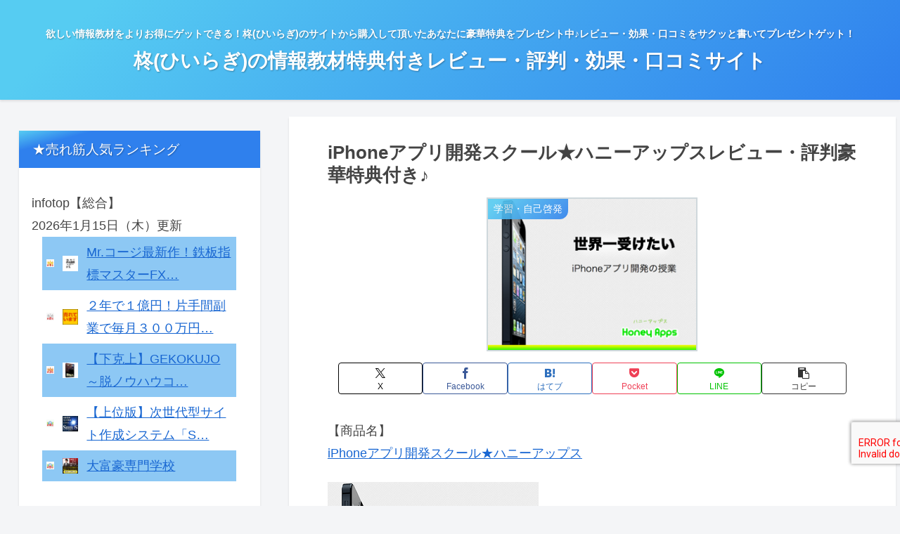

--- FILE ---
content_type: text/html; charset=UTF-8
request_url: https://ifz0.com/iphoneschool/
body_size: 43591
content:
<!doctype html>
<html lang="ja">

<head>
<meta charset="utf-8">
<meta name="viewport" content="width=device-width, initial-scale=1.0, viewport-fit=cover">
<meta name="referrer" content="no-referrer-when-downgrade">
<meta name="format-detection" content="telephone=no">


  


  
  

  <!-- Other Analytics -->
<!-- ★Google Analytics ここから★ -->
<!-- Global site tag (gtag.js) - Google Analytics -->
<script async src="https://www.googletagmanager.com/gtag/js?id=UA-35506703-4"></script>
<script>
  window.dataLayer = window.dataLayer || [];
  function gtag(){dataLayer.push(arguments);}
  gtag('js', new Date());

  gtag('config', 'UA-35506703-4');
</script>
<!-- ★Google Analytics ここまで★ -->

<!-- ★Group Analyzer ここから★ -->
<script type="text/javascript" src="https://itemb.net/ga1/?i=c5uw"></script>
<!-- ★Group Analyzer ここまで★ -->

<!-- ★MATOMO（Piwik）  ここから★ -->
<!-- Matomo -->
<script type="text/javascript">
  var _paq = _paq || [];
  /* tracker methods like "setCustomDimension" should be called before "trackPageView" */
  _paq.push(['trackPageView']);
  _paq.push(['enableLinkTracking']);
  (function() {
    var u="//itemb.net/mtmaccess/piwik/";
    _paq.push(['setTrackerUrl', u+'piwik.php']);
    _paq.push(['setSiteId', '37']);
    var d=document, g=d.createElement('script'), s=d.getElementsByTagName('script')[0];
    g.type='text/javascript'; g.async=true; g.defer=true; g.src=u+'piwik.js'; s.parentNode.insertBefore(g,s);
  })();
</script>
<!-- End Matomo Code -->
<!-- ★MATOMO（Piwik）  ここまで★ -->

<!-- /Other Analytics -->
<!-- preconnect dns-prefetch -->
<link rel="preconnect dns-prefetch" href="//www.googletagmanager.com">
<link rel="preconnect dns-prefetch" href="//www.google-analytics.com">
<link rel="preconnect dns-prefetch" href="//ajax.googleapis.com">
<link rel="preconnect dns-prefetch" href="//cdnjs.cloudflare.com">
<link rel="preconnect dns-prefetch" href="//pagead2.googlesyndication.com">
<link rel="preconnect dns-prefetch" href="//googleads.g.doubleclick.net">
<link rel="preconnect dns-prefetch" href="//tpc.googlesyndication.com">
<link rel="preconnect dns-prefetch" href="//ad.doubleclick.net">
<link rel="preconnect dns-prefetch" href="//www.gstatic.com">
<link rel="preconnect dns-prefetch" href="//cse.google.com">
<link rel="preconnect dns-prefetch" href="//fonts.gstatic.com">
<link rel="preconnect dns-prefetch" href="//fonts.googleapis.com">
<link rel="preconnect dns-prefetch" href="//cms.quantserve.com">
<link rel="preconnect dns-prefetch" href="//secure.gravatar.com">
<link rel="preconnect dns-prefetch" href="//cdn.syndication.twimg.com">
<link rel="preconnect dns-prefetch" href="//cdn.jsdelivr.net">
<link rel="preconnect dns-prefetch" href="//images-fe.ssl-images-amazon.com">
<link rel="preconnect dns-prefetch" href="//completion.amazon.com">
<link rel="preconnect dns-prefetch" href="//m.media-amazon.com">
<link rel="preconnect dns-prefetch" href="//i.moshimo.com">
<link rel="preconnect dns-prefetch" href="//aml.valuecommerce.com">
<link rel="preconnect dns-prefetch" href="//dalc.valuecommerce.com">
<link rel="preconnect dns-prefetch" href="//dalb.valuecommerce.com">

<!-- Preload -->
<link rel="preload" as="font" type="font/woff" href="https://ifz0.com/wp-content/themes/cocoon-master/webfonts/icomoon/fonts/icomoon.woff?v=2.7.0.2" crossorigin>
<link rel="preload" as="font" type="font/woff2" href="https://ifz0.com/wp-content/themes/cocoon-master/webfonts/fontawesome/fonts/fontawesome-webfont.woff2?v=4.7.0" crossorigin>
<title>iPhoneアプリ開発スクール★ハニーアップスレビュー・評判豪華特典付き♪  |  柊(ひいらぎ)の情報教材特典付きレビュー・評判・効果・口コミサイト</title>
<meta name='robots' content='max-image-preview:large' />

<!-- OGP -->
<meta property="og:type" content="article">
<meta property="og:description" content="【商品名】 iPhoneアプリ開発スクール★ハニーアップス 【ASP名】 インフォトップ 【作者又は販売者名】 田中 伸">
<meta property="og:title" content="iPhoneアプリ開発スクール★ハニーアップスレビュー・評判豪華特典付き♪">
<meta property="og:url" content="https://ifz0.com/iphoneschool/">
<meta property="og:image" content="https://ifz0.com/wp-content/uploads/2013/11/b0486.png">
<meta property="og:site_name" content="柊(ひいらぎ)の情報教材特典付きレビュー・評判・効果・口コミサイト">
<meta property="og:locale" content="ja_JP">
<meta property="article:published_time" content="2013-11-08T14:43:10+09:00" />
<meta property="article:modified_time" content="2013-11-08T14:43:10+09:00" />
<meta property="article:section" content="学習・自己啓発">
<meta property="article:section" content="技術">
<meta property="article:section" content="資格・技術">
<meta property="article:tag" content="iPhone">
<meta property="article:tag" content="アプリ開発">
<meta property="article:tag" content="スクール">
<meta property="article:tag" content="ハニーアップス">
<meta property="article:tag" content="レビュー">
<meta property="article:tag" content="特典付き">
<meta property="article:tag" content="評判">
<meta property="article:tag" content="豪華">
<!-- /OGP -->

<!-- Twitter Card -->
<meta name="twitter:card" content="summary_large_image">
<meta property="twitter:description" content="【商品名】 iPhoneアプリ開発スクール★ハニーアップス 【ASP名】 インフォトップ 【作者又は販売者名】 田中 伸">
<meta property="twitter:title" content="iPhoneアプリ開発スクール★ハニーアップスレビュー・評判豪華特典付き♪">
<meta property="twitter:url" content="https://ifz0.com/iphoneschool/">
<meta name="twitter:image" content="https://ifz0.com/wp-content/uploads/2013/11/b0486.png">
<meta name="twitter:domain" content="ifz0.com">
<!-- /Twitter Card -->
<link rel='dns-prefetch' href='//ajax.googleapis.com' />
<link rel='dns-prefetch' href='//cdnjs.cloudflare.com' />
<link rel="alternate" type="application/rss+xml" title="柊(ひいらぎ)の情報教材特典付きレビュー・評判・効果・口コミサイト &raquo; フィード" href="https://ifz0.com/feed/" />
<link rel="alternate" type="application/rss+xml" title="柊(ひいらぎ)の情報教材特典付きレビュー・評判・効果・口コミサイト &raquo; コメントフィード" href="https://ifz0.com/comments/feed/" />
<link rel="alternate" type="application/rss+xml" title="柊(ひいらぎ)の情報教材特典付きレビュー・評判・効果・口コミサイト &raquo; iPhoneアプリ開発スクール★ハニーアップスレビュー・評判豪華特典付き♪ のコメントのフィード" href="https://ifz0.com/iphoneschool/feed/" />
<link rel='stylesheet' id='wp-block-library-css' href='https://ifz0.com/wp-includes/css/dist/block-library/style.min.css?ver=6.6.4&#038;fver=20240910044206' media='all' />
<style id='global-styles-inline-css'>
:root{--wp--preset--aspect-ratio--square: 1;--wp--preset--aspect-ratio--4-3: 4/3;--wp--preset--aspect-ratio--3-4: 3/4;--wp--preset--aspect-ratio--3-2: 3/2;--wp--preset--aspect-ratio--2-3: 2/3;--wp--preset--aspect-ratio--16-9: 16/9;--wp--preset--aspect-ratio--9-16: 9/16;--wp--preset--color--black: #000000;--wp--preset--color--cyan-bluish-gray: #abb8c3;--wp--preset--color--white: #ffffff;--wp--preset--color--pale-pink: #f78da7;--wp--preset--color--vivid-red: #cf2e2e;--wp--preset--color--luminous-vivid-orange: #ff6900;--wp--preset--color--luminous-vivid-amber: #fcb900;--wp--preset--color--light-green-cyan: #7bdcb5;--wp--preset--color--vivid-green-cyan: #00d084;--wp--preset--color--pale-cyan-blue: #8ed1fc;--wp--preset--color--vivid-cyan-blue: #0693e3;--wp--preset--color--vivid-purple: #9b51e0;--wp--preset--color--key-color: #19448e;--wp--preset--color--red: #e60033;--wp--preset--color--pink: #e95295;--wp--preset--color--purple: #884898;--wp--preset--color--deep: #55295b;--wp--preset--color--indigo: #1e50a2;--wp--preset--color--blue: #0095d9;--wp--preset--color--light-blue: #2ca9e1;--wp--preset--color--cyan: #00a3af;--wp--preset--color--teal: #007b43;--wp--preset--color--green: #3eb370;--wp--preset--color--light-green: #8bc34a;--wp--preset--color--lime: #c3d825;--wp--preset--color--yellow: #ffd900;--wp--preset--color--amber: #ffc107;--wp--preset--color--orange: #f39800;--wp--preset--color--deep-orange: #ea5506;--wp--preset--color--brown: #954e2a;--wp--preset--color--grey: #949495;--wp--preset--color--cocoon-black: #333333;--wp--preset--color--cocoon-white: #ffffff;--wp--preset--color--watery-blue: #f3fafe;--wp--preset--color--watery-yellow: #fff7cc;--wp--preset--color--watery-red: #fdf2f2;--wp--preset--color--watery-green: #ebf8f4;--wp--preset--color--ex-a: #ffffff;--wp--preset--color--ex-b: #ffffff;--wp--preset--color--ex-c: #ffffff;--wp--preset--color--ex-d: #ffffff;--wp--preset--color--ex-e: #ffffff;--wp--preset--color--ex-f: #ffffff;--wp--preset--gradient--vivid-cyan-blue-to-vivid-purple: linear-gradient(135deg,rgba(6,147,227,1) 0%,rgb(155,81,224) 100%);--wp--preset--gradient--light-green-cyan-to-vivid-green-cyan: linear-gradient(135deg,rgb(122,220,180) 0%,rgb(0,208,130) 100%);--wp--preset--gradient--luminous-vivid-amber-to-luminous-vivid-orange: linear-gradient(135deg,rgba(252,185,0,1) 0%,rgba(255,105,0,1) 100%);--wp--preset--gradient--luminous-vivid-orange-to-vivid-red: linear-gradient(135deg,rgba(255,105,0,1) 0%,rgb(207,46,46) 100%);--wp--preset--gradient--very-light-gray-to-cyan-bluish-gray: linear-gradient(135deg,rgb(238,238,238) 0%,rgb(169,184,195) 100%);--wp--preset--gradient--cool-to-warm-spectrum: linear-gradient(135deg,rgb(74,234,220) 0%,rgb(151,120,209) 20%,rgb(207,42,186) 40%,rgb(238,44,130) 60%,rgb(251,105,98) 80%,rgb(254,248,76) 100%);--wp--preset--gradient--blush-light-purple: linear-gradient(135deg,rgb(255,206,236) 0%,rgb(152,150,240) 100%);--wp--preset--gradient--blush-bordeaux: linear-gradient(135deg,rgb(254,205,165) 0%,rgb(254,45,45) 50%,rgb(107,0,62) 100%);--wp--preset--gradient--luminous-dusk: linear-gradient(135deg,rgb(255,203,112) 0%,rgb(199,81,192) 50%,rgb(65,88,208) 100%);--wp--preset--gradient--pale-ocean: linear-gradient(135deg,rgb(255,245,203) 0%,rgb(182,227,212) 50%,rgb(51,167,181) 100%);--wp--preset--gradient--electric-grass: linear-gradient(135deg,rgb(202,248,128) 0%,rgb(113,206,126) 100%);--wp--preset--gradient--midnight: linear-gradient(135deg,rgb(2,3,129) 0%,rgb(40,116,252) 100%);--wp--preset--font-size--small: 13px;--wp--preset--font-size--medium: 20px;--wp--preset--font-size--large: 36px;--wp--preset--font-size--x-large: 42px;--wp--preset--spacing--20: 0.44rem;--wp--preset--spacing--30: 0.67rem;--wp--preset--spacing--40: 1rem;--wp--preset--spacing--50: 1.5rem;--wp--preset--spacing--60: 2.25rem;--wp--preset--spacing--70: 3.38rem;--wp--preset--spacing--80: 5.06rem;--wp--preset--shadow--natural: 6px 6px 9px rgba(0, 0, 0, 0.2);--wp--preset--shadow--deep: 12px 12px 50px rgba(0, 0, 0, 0.4);--wp--preset--shadow--sharp: 6px 6px 0px rgba(0, 0, 0, 0.2);--wp--preset--shadow--outlined: 6px 6px 0px -3px rgba(255, 255, 255, 1), 6px 6px rgba(0, 0, 0, 1);--wp--preset--shadow--crisp: 6px 6px 0px rgba(0, 0, 0, 1);}:root { --wp--style--global--content-size: 840px;--wp--style--global--wide-size: 1200px; }:where(body) { margin: 0; }.wp-site-blocks > .alignleft { float: left; margin-right: 2em; }.wp-site-blocks > .alignright { float: right; margin-left: 2em; }.wp-site-blocks > .aligncenter { justify-content: center; margin-left: auto; margin-right: auto; }:where(.wp-site-blocks) > * { margin-block-start: 24px; margin-block-end: 0; }:where(.wp-site-blocks) > :first-child { margin-block-start: 0; }:where(.wp-site-blocks) > :last-child { margin-block-end: 0; }:root { --wp--style--block-gap: 24px; }:root :where(.is-layout-flow) > :first-child{margin-block-start: 0;}:root :where(.is-layout-flow) > :last-child{margin-block-end: 0;}:root :where(.is-layout-flow) > *{margin-block-start: 24px;margin-block-end: 0;}:root :where(.is-layout-constrained) > :first-child{margin-block-start: 0;}:root :where(.is-layout-constrained) > :last-child{margin-block-end: 0;}:root :where(.is-layout-constrained) > *{margin-block-start: 24px;margin-block-end: 0;}:root :where(.is-layout-flex){gap: 24px;}:root :where(.is-layout-grid){gap: 24px;}.is-layout-flow > .alignleft{float: left;margin-inline-start: 0;margin-inline-end: 2em;}.is-layout-flow > .alignright{float: right;margin-inline-start: 2em;margin-inline-end: 0;}.is-layout-flow > .aligncenter{margin-left: auto !important;margin-right: auto !important;}.is-layout-constrained > .alignleft{float: left;margin-inline-start: 0;margin-inline-end: 2em;}.is-layout-constrained > .alignright{float: right;margin-inline-start: 2em;margin-inline-end: 0;}.is-layout-constrained > .aligncenter{margin-left: auto !important;margin-right: auto !important;}.is-layout-constrained > :where(:not(.alignleft):not(.alignright):not(.alignfull)){max-width: var(--wp--style--global--content-size);margin-left: auto !important;margin-right: auto !important;}.is-layout-constrained > .alignwide{max-width: var(--wp--style--global--wide-size);}body .is-layout-flex{display: flex;}.is-layout-flex{flex-wrap: wrap;align-items: center;}.is-layout-flex > :is(*, div){margin: 0;}body .is-layout-grid{display: grid;}.is-layout-grid > :is(*, div){margin: 0;}body{padding-top: 0px;padding-right: 0px;padding-bottom: 0px;padding-left: 0px;}a:where(:not(.wp-element-button)){text-decoration: underline;}:root :where(.wp-element-button, .wp-block-button__link){background-color: #32373c;border-width: 0;color: #fff;font-family: inherit;font-size: inherit;line-height: inherit;padding: calc(0.667em + 2px) calc(1.333em + 2px);text-decoration: none;}.has-black-color{color: var(--wp--preset--color--black) !important;}.has-cyan-bluish-gray-color{color: var(--wp--preset--color--cyan-bluish-gray) !important;}.has-white-color{color: var(--wp--preset--color--white) !important;}.has-pale-pink-color{color: var(--wp--preset--color--pale-pink) !important;}.has-vivid-red-color{color: var(--wp--preset--color--vivid-red) !important;}.has-luminous-vivid-orange-color{color: var(--wp--preset--color--luminous-vivid-orange) !important;}.has-luminous-vivid-amber-color{color: var(--wp--preset--color--luminous-vivid-amber) !important;}.has-light-green-cyan-color{color: var(--wp--preset--color--light-green-cyan) !important;}.has-vivid-green-cyan-color{color: var(--wp--preset--color--vivid-green-cyan) !important;}.has-pale-cyan-blue-color{color: var(--wp--preset--color--pale-cyan-blue) !important;}.has-vivid-cyan-blue-color{color: var(--wp--preset--color--vivid-cyan-blue) !important;}.has-vivid-purple-color{color: var(--wp--preset--color--vivid-purple) !important;}.has-key-color-color{color: var(--wp--preset--color--key-color) !important;}.has-red-color{color: var(--wp--preset--color--red) !important;}.has-pink-color{color: var(--wp--preset--color--pink) !important;}.has-purple-color{color: var(--wp--preset--color--purple) !important;}.has-deep-color{color: var(--wp--preset--color--deep) !important;}.has-indigo-color{color: var(--wp--preset--color--indigo) !important;}.has-blue-color{color: var(--wp--preset--color--blue) !important;}.has-light-blue-color{color: var(--wp--preset--color--light-blue) !important;}.has-cyan-color{color: var(--wp--preset--color--cyan) !important;}.has-teal-color{color: var(--wp--preset--color--teal) !important;}.has-green-color{color: var(--wp--preset--color--green) !important;}.has-light-green-color{color: var(--wp--preset--color--light-green) !important;}.has-lime-color{color: var(--wp--preset--color--lime) !important;}.has-yellow-color{color: var(--wp--preset--color--yellow) !important;}.has-amber-color{color: var(--wp--preset--color--amber) !important;}.has-orange-color{color: var(--wp--preset--color--orange) !important;}.has-deep-orange-color{color: var(--wp--preset--color--deep-orange) !important;}.has-brown-color{color: var(--wp--preset--color--brown) !important;}.has-grey-color{color: var(--wp--preset--color--grey) !important;}.has-cocoon-black-color{color: var(--wp--preset--color--cocoon-black) !important;}.has-cocoon-white-color{color: var(--wp--preset--color--cocoon-white) !important;}.has-watery-blue-color{color: var(--wp--preset--color--watery-blue) !important;}.has-watery-yellow-color{color: var(--wp--preset--color--watery-yellow) !important;}.has-watery-red-color{color: var(--wp--preset--color--watery-red) !important;}.has-watery-green-color{color: var(--wp--preset--color--watery-green) !important;}.has-ex-a-color{color: var(--wp--preset--color--ex-a) !important;}.has-ex-b-color{color: var(--wp--preset--color--ex-b) !important;}.has-ex-c-color{color: var(--wp--preset--color--ex-c) !important;}.has-ex-d-color{color: var(--wp--preset--color--ex-d) !important;}.has-ex-e-color{color: var(--wp--preset--color--ex-e) !important;}.has-ex-f-color{color: var(--wp--preset--color--ex-f) !important;}.has-black-background-color{background-color: var(--wp--preset--color--black) !important;}.has-cyan-bluish-gray-background-color{background-color: var(--wp--preset--color--cyan-bluish-gray) !important;}.has-white-background-color{background-color: var(--wp--preset--color--white) !important;}.has-pale-pink-background-color{background-color: var(--wp--preset--color--pale-pink) !important;}.has-vivid-red-background-color{background-color: var(--wp--preset--color--vivid-red) !important;}.has-luminous-vivid-orange-background-color{background-color: var(--wp--preset--color--luminous-vivid-orange) !important;}.has-luminous-vivid-amber-background-color{background-color: var(--wp--preset--color--luminous-vivid-amber) !important;}.has-light-green-cyan-background-color{background-color: var(--wp--preset--color--light-green-cyan) !important;}.has-vivid-green-cyan-background-color{background-color: var(--wp--preset--color--vivid-green-cyan) !important;}.has-pale-cyan-blue-background-color{background-color: var(--wp--preset--color--pale-cyan-blue) !important;}.has-vivid-cyan-blue-background-color{background-color: var(--wp--preset--color--vivid-cyan-blue) !important;}.has-vivid-purple-background-color{background-color: var(--wp--preset--color--vivid-purple) !important;}.has-key-color-background-color{background-color: var(--wp--preset--color--key-color) !important;}.has-red-background-color{background-color: var(--wp--preset--color--red) !important;}.has-pink-background-color{background-color: var(--wp--preset--color--pink) !important;}.has-purple-background-color{background-color: var(--wp--preset--color--purple) !important;}.has-deep-background-color{background-color: var(--wp--preset--color--deep) !important;}.has-indigo-background-color{background-color: var(--wp--preset--color--indigo) !important;}.has-blue-background-color{background-color: var(--wp--preset--color--blue) !important;}.has-light-blue-background-color{background-color: var(--wp--preset--color--light-blue) !important;}.has-cyan-background-color{background-color: var(--wp--preset--color--cyan) !important;}.has-teal-background-color{background-color: var(--wp--preset--color--teal) !important;}.has-green-background-color{background-color: var(--wp--preset--color--green) !important;}.has-light-green-background-color{background-color: var(--wp--preset--color--light-green) !important;}.has-lime-background-color{background-color: var(--wp--preset--color--lime) !important;}.has-yellow-background-color{background-color: var(--wp--preset--color--yellow) !important;}.has-amber-background-color{background-color: var(--wp--preset--color--amber) !important;}.has-orange-background-color{background-color: var(--wp--preset--color--orange) !important;}.has-deep-orange-background-color{background-color: var(--wp--preset--color--deep-orange) !important;}.has-brown-background-color{background-color: var(--wp--preset--color--brown) !important;}.has-grey-background-color{background-color: var(--wp--preset--color--grey) !important;}.has-cocoon-black-background-color{background-color: var(--wp--preset--color--cocoon-black) !important;}.has-cocoon-white-background-color{background-color: var(--wp--preset--color--cocoon-white) !important;}.has-watery-blue-background-color{background-color: var(--wp--preset--color--watery-blue) !important;}.has-watery-yellow-background-color{background-color: var(--wp--preset--color--watery-yellow) !important;}.has-watery-red-background-color{background-color: var(--wp--preset--color--watery-red) !important;}.has-watery-green-background-color{background-color: var(--wp--preset--color--watery-green) !important;}.has-ex-a-background-color{background-color: var(--wp--preset--color--ex-a) !important;}.has-ex-b-background-color{background-color: var(--wp--preset--color--ex-b) !important;}.has-ex-c-background-color{background-color: var(--wp--preset--color--ex-c) !important;}.has-ex-d-background-color{background-color: var(--wp--preset--color--ex-d) !important;}.has-ex-e-background-color{background-color: var(--wp--preset--color--ex-e) !important;}.has-ex-f-background-color{background-color: var(--wp--preset--color--ex-f) !important;}.has-black-border-color{border-color: var(--wp--preset--color--black) !important;}.has-cyan-bluish-gray-border-color{border-color: var(--wp--preset--color--cyan-bluish-gray) !important;}.has-white-border-color{border-color: var(--wp--preset--color--white) !important;}.has-pale-pink-border-color{border-color: var(--wp--preset--color--pale-pink) !important;}.has-vivid-red-border-color{border-color: var(--wp--preset--color--vivid-red) !important;}.has-luminous-vivid-orange-border-color{border-color: var(--wp--preset--color--luminous-vivid-orange) !important;}.has-luminous-vivid-amber-border-color{border-color: var(--wp--preset--color--luminous-vivid-amber) !important;}.has-light-green-cyan-border-color{border-color: var(--wp--preset--color--light-green-cyan) !important;}.has-vivid-green-cyan-border-color{border-color: var(--wp--preset--color--vivid-green-cyan) !important;}.has-pale-cyan-blue-border-color{border-color: var(--wp--preset--color--pale-cyan-blue) !important;}.has-vivid-cyan-blue-border-color{border-color: var(--wp--preset--color--vivid-cyan-blue) !important;}.has-vivid-purple-border-color{border-color: var(--wp--preset--color--vivid-purple) !important;}.has-key-color-border-color{border-color: var(--wp--preset--color--key-color) !important;}.has-red-border-color{border-color: var(--wp--preset--color--red) !important;}.has-pink-border-color{border-color: var(--wp--preset--color--pink) !important;}.has-purple-border-color{border-color: var(--wp--preset--color--purple) !important;}.has-deep-border-color{border-color: var(--wp--preset--color--deep) !important;}.has-indigo-border-color{border-color: var(--wp--preset--color--indigo) !important;}.has-blue-border-color{border-color: var(--wp--preset--color--blue) !important;}.has-light-blue-border-color{border-color: var(--wp--preset--color--light-blue) !important;}.has-cyan-border-color{border-color: var(--wp--preset--color--cyan) !important;}.has-teal-border-color{border-color: var(--wp--preset--color--teal) !important;}.has-green-border-color{border-color: var(--wp--preset--color--green) !important;}.has-light-green-border-color{border-color: var(--wp--preset--color--light-green) !important;}.has-lime-border-color{border-color: var(--wp--preset--color--lime) !important;}.has-yellow-border-color{border-color: var(--wp--preset--color--yellow) !important;}.has-amber-border-color{border-color: var(--wp--preset--color--amber) !important;}.has-orange-border-color{border-color: var(--wp--preset--color--orange) !important;}.has-deep-orange-border-color{border-color: var(--wp--preset--color--deep-orange) !important;}.has-brown-border-color{border-color: var(--wp--preset--color--brown) !important;}.has-grey-border-color{border-color: var(--wp--preset--color--grey) !important;}.has-cocoon-black-border-color{border-color: var(--wp--preset--color--cocoon-black) !important;}.has-cocoon-white-border-color{border-color: var(--wp--preset--color--cocoon-white) !important;}.has-watery-blue-border-color{border-color: var(--wp--preset--color--watery-blue) !important;}.has-watery-yellow-border-color{border-color: var(--wp--preset--color--watery-yellow) !important;}.has-watery-red-border-color{border-color: var(--wp--preset--color--watery-red) !important;}.has-watery-green-border-color{border-color: var(--wp--preset--color--watery-green) !important;}.has-ex-a-border-color{border-color: var(--wp--preset--color--ex-a) !important;}.has-ex-b-border-color{border-color: var(--wp--preset--color--ex-b) !important;}.has-ex-c-border-color{border-color: var(--wp--preset--color--ex-c) !important;}.has-ex-d-border-color{border-color: var(--wp--preset--color--ex-d) !important;}.has-ex-e-border-color{border-color: var(--wp--preset--color--ex-e) !important;}.has-ex-f-border-color{border-color: var(--wp--preset--color--ex-f) !important;}.has-vivid-cyan-blue-to-vivid-purple-gradient-background{background: var(--wp--preset--gradient--vivid-cyan-blue-to-vivid-purple) !important;}.has-light-green-cyan-to-vivid-green-cyan-gradient-background{background: var(--wp--preset--gradient--light-green-cyan-to-vivid-green-cyan) !important;}.has-luminous-vivid-amber-to-luminous-vivid-orange-gradient-background{background: var(--wp--preset--gradient--luminous-vivid-amber-to-luminous-vivid-orange) !important;}.has-luminous-vivid-orange-to-vivid-red-gradient-background{background: var(--wp--preset--gradient--luminous-vivid-orange-to-vivid-red) !important;}.has-very-light-gray-to-cyan-bluish-gray-gradient-background{background: var(--wp--preset--gradient--very-light-gray-to-cyan-bluish-gray) !important;}.has-cool-to-warm-spectrum-gradient-background{background: var(--wp--preset--gradient--cool-to-warm-spectrum) !important;}.has-blush-light-purple-gradient-background{background: var(--wp--preset--gradient--blush-light-purple) !important;}.has-blush-bordeaux-gradient-background{background: var(--wp--preset--gradient--blush-bordeaux) !important;}.has-luminous-dusk-gradient-background{background: var(--wp--preset--gradient--luminous-dusk) !important;}.has-pale-ocean-gradient-background{background: var(--wp--preset--gradient--pale-ocean) !important;}.has-electric-grass-gradient-background{background: var(--wp--preset--gradient--electric-grass) !important;}.has-midnight-gradient-background{background: var(--wp--preset--gradient--midnight) !important;}.has-small-font-size{font-size: var(--wp--preset--font-size--small) !important;}.has-medium-font-size{font-size: var(--wp--preset--font-size--medium) !important;}.has-large-font-size{font-size: var(--wp--preset--font-size--large) !important;}.has-x-large-font-size{font-size: var(--wp--preset--font-size--x-large) !important;}
:root :where(.wp-block-pullquote){font-size: 1.5em;line-height: 1.6;}
</style>
<link rel='stylesheet' id='contact-form-7-css' href='https://ifz0.com/wp-content/plugins/contact-form-7/includes/css/styles.css?ver=5.9.8&#038;fver=20240826072238' media='all' />
<link rel='stylesheet' id='cocoon-style-css' href='https://ifz0.com/wp-content/themes/cocoon-master/style.css?ver=6.6.4&#038;fver=20240826072311' media='all' />
<link rel='stylesheet' id='cocoon-keyframes-css' href='https://ifz0.com/wp-content/themes/cocoon-master/keyframes.css?ver=6.6.4&#038;fver=20240826072311' media='all' />
<link rel='stylesheet' id='font-awesome-style-css' href='https://ifz0.com/wp-content/themes/cocoon-master/webfonts/fontawesome/css/font-awesome.min.css?ver=6.6.4&#038;fver=20240826072311' media='all' />
<link rel='stylesheet' id='icomoon-style-css' href='https://ifz0.com/wp-content/themes/cocoon-master/webfonts/icomoon/style.css?v=2.7.0.2&#038;ver=6.6.4&#038;fver=20240826072311' media='all' />
<link rel='stylesheet' id='baguettebox-style-css' href='https://ifz0.com/wp-content/themes/cocoon-master/plugins/baguettebox/dist/baguetteBox.min.css?ver=6.6.4&#038;fver=20240826072311' media='all' />
<link rel='stylesheet' id='cocoon-skin-style-css' href='https://ifz0.com/wp-content/themes/cocoon-master/skins/skin-tecurio-sky/style.css?ver=6.6.4&#038;fver=20240826072311' media='all' />
<style id='cocoon-skin-style-inline-css'>
.main{width:860px}.sidebar{width:440px}.wrap{width:1320px}@media screen and (max-width:1319px){.wrap{width:auto}.main,.sidebar,.sidebar-left .main,.sidebar-left .sidebar{margin:0 .5%}.main{width:67.4%}.sidebar{padding:1.5%;width:30%}.entry-card-thumb{width:38%}.entry-card-content{margin-left:40%}}body::after{content:url(https://ifz0.com/wp-content/themes/cocoon-master/lib/analytics/access.php?post_id=1666&post_type=post)!important;visibility:hidden;position:absolute;bottom:0;right:0;width:1px;height:1px;overflow:hidden;display:inline!important}.toc-checkbox{display:none}.toc-content{visibility:hidden;height:0;opacity:.2;transition:all 0.5s ease-out}.toc-checkbox:checked~.toc-content{visibility:visible;padding-top:.6em;height:100%;opacity:1}.toc-title::after{content:'[開く]';margin-left:.5em;cursor:pointer;font-size:.8em}.toc-title:hover::after{text-decoration:underline}.toc-checkbox:checked+.toc-title::after{content:'[閉じる]'}.eye-catch-wrap{justify-content:center}#respond{inset:0;position:absolute;visibility:hidden}.entry-content>*,.demo .entry-content p{line-height:1.8}.entry-content>*,.mce-content-body>*,.article p,.demo .entry-content p,.article dl,.article ul,.article ol,.article blockquote,.article pre,.article table,.article .toc,.body .article,.body .column-wrap,.body .new-entry-cards,.body .popular-entry-cards,.body .navi-entry-cards,.body .box-menus,.body .ranking-item,.body .rss-entry-cards,.body .widget,.body .author-box,.body .blogcard-wrap,.body .login-user-only,.body .information-box,.body .question-box,.body .alert-box,.body .information,.body .question,.body .alert,.body .memo-box,.body .comment-box,.body .common-icon-box,.body .blank-box,.body .button-block,.body .micro-bottom,.body .caption-box,.body .tab-caption-box,.body .label-box,.body .toggle-wrap,.body .wp-block-image,.body .booklink-box,.body .kaerebalink-box,.body .tomarebalink-box,.body .product-item-box,.body .speech-wrap,.body .wp-block-categories,.body .wp-block-archives,.body .wp-block-archives-dropdown,.body .wp-block-calendar,.body .ad-area,.body .wp-block-gallery,.body .wp-block-audio,.body .wp-block-cover,.body .wp-block-file,.body .wp-block-media-text,.body .wp-block-video,.body .wp-block-buttons,.body .wp-block-columns,.body .wp-block-separator,.body .components-placeholder,.body .wp-block-search,.body .wp-block-social-links,.body .timeline-box,.body .blogcard-type,.body .btn-wrap,.body .btn-wrap a,.body .block-box,.body .wp-block-embed,.body .wp-block-group,.body .wp-block-table,.body .scrollable-table,.body .wp-block-separator,.body .wp-block,.body .video-container,.comment-area,.related-entries,.pager-post-navi,.comment-respond{margin-bottom:1.4em}.is-root-container>*{margin-bottom:1.4em!important}.article h2,.article h3,.article h4,.article h5,.article h6{margin-bottom:1.26em}@media screen and (max-width:480px){.body,.menu-content{font-size:16px}}@media screen and (max-width:781px){.wp-block-column{margin-bottom:1.4em}}@media screen and (max-width:834px){.container .column-wrap{gap:1.4em}}.article .micro-top{margin-bottom:.28em}.article .micro-bottom{margin-top:-1.26em}.article .micro-balloon{margin-bottom:.7em}.article .micro-bottom.micro-balloon{margin-top:-.98em}.blank-box.bb-key-color{border-color:#19448e}.iic-key-color li::before{color:#19448e}.blank-box.bb-tab.bb-key-color::before{background-color:#19448e}.tb-key-color .toggle-button{border:1px solid #19448e;background:#19448e;color:#fff}.tb-key-color .toggle-button::before{color:#ccc}.tb-key-color .toggle-checkbox:checked~.toggle-content{border-color:#19448e}.cb-key-color.caption-box{border-color:#19448e}.cb-key-color .caption-box-label{background-color:#19448e;color:#fff}.tcb-key-color .tab-caption-box-label{background-color:#19448e;color:#fff}.tcb-key-color .tab-caption-box-content{border-color:#19448e}.lb-key-color .label-box-content{border-color:#19448e}.mc-key-color{background-color:#19448e;color:#fff;border:none}.mc-key-color.micro-bottom::after{border-bottom-color:#19448e;border-top-color:transparent}.mc-key-color::before{border-top-color:transparent;border-bottom-color:transparent}.mc-key-color::after{border-top-color:#19448e}.btn-key-color,.btn-wrap.btn-wrap-key-color>a{background-color:#19448e}.has-text-color.has-key-color-color{color:#19448e}.has-background.has-key-color-background-color{background-color:#19448e}.body.article,body#tinymce.wp-editor{background-color:#fff}.body.article,.editor-post-title__block .editor-post-title__input,body#tinymce.wp-editor{color:#333}html .body .has-key-color-background-color{background-color:#19448e}html .body .has-key-color-color{color:#19448e}html .body .has-key-color-border-color{border-color:#19448e}html .body .btn-wrap.has-key-color-background-color>a{background-color:#19448e}html .body .btn-wrap.has-key-color-color>a{color:#19448e}html .body .btn-wrap.has-key-color-border-color>a{border-color:#19448e}html .body .bb-tab.has-key-color-border-color .bb-label{background-color:#19448e}html .body .toggle-wrap.has-key-color-border-color:not(.not-nested-style) .toggle-button{background-color:#19448e}html .body .toggle-wrap.has-key-color-border-color:not(.not-nested-style) .toggle-button,html .body .toggle-wrap.has-key-color-border-color:not(.not-nested-style) .toggle-content{border-color:#19448e}html .body .toggle-wrap.has-key-color-background-color:not(.not-nested-style) .toggle-content{background-color:#19448e}html .body .toggle-wrap.has-key-color-color:not(.not-nested-style) .toggle-content{color:#19448e}html .body .iconlist-box.has-key-color-icon-color li::before{color:#19448e}.micro-text.has-key-color-color{color:#19448e}html .body .micro-balloon.has-key-color-color{color:#19448e}html .body .micro-balloon.has-key-color-background-color{background-color:#19448e;border-color:transparent}html .body .micro-balloon.has-key-color-background-color.micro-bottom::after{border-bottom-color:#19448e;border-top-color:transparent}html .body .micro-balloon.has-key-color-background-color::before{border-top-color:transparent;border-bottom-color:transparent}html .body .micro-balloon.has-key-color-background-color::after{border-top-color:#19448e}html .body .micro-balloon.has-border-color.has-key-color-border-color{border-color:#19448e}html .body .micro-balloon.micro-top.has-key-color-border-color::before{border-top-color:#19448e}html .body .micro-balloon.micro-bottom.has-key-color-border-color::before{border-bottom-color:#19448e}html .body .caption-box.has-key-color-border-color:not(.not-nested-style) .box-label{background-color:#19448e}html .body .tab-caption-box.has-key-color-border-color:not(.not-nested-style) .box-label{background-color:#19448e}html .body .tab-caption-box.has-key-color-border-color:not(.not-nested-style) .box-content{border-color:#19448e}html .body .tab-caption-box.has-key-color-background-color:not(.not-nested-style) .box-content{background-color:#19448e}html .body .tab-caption-box.has-key-color-color:not(.not-nested-style) .box-content{color:#19448e}html .body .label-box.has-key-color-border-color:not(.not-nested-style) .box-content{border-color:#19448e}html .body .label-box.has-key-color-background-color:not(.not-nested-style) .box-content{background-color:#19448e}html .body .label-box.has-key-color-color:not(.not-nested-style) .box-content{color:#19448e}html .body .speech-wrap:not(.not-nested-style) .speech-balloon.has-key-color-background-color{background-color:#19448e}html .body .speech-wrap:not(.not-nested-style) .speech-balloon.has-text-color.has-key-color-color{color:#19448e}html .body .speech-wrap:not(.not-nested-style) .speech-balloon.has-key-color-border-color{border-color:#19448e}html .body .speech-wrap.sbp-l:not(.not-nested-style) .speech-balloon.has-key-color-border-color::before{border-right-color:#19448e}html .body .speech-wrap.sbp-r:not(.not-nested-style) .speech-balloon.has-key-color-border-color::before{border-left-color:#19448e}html .body .speech-wrap.sbp-l:not(.not-nested-style) .speech-balloon.has-key-color-background-color::after{border-right-color:#19448e}html .body .speech-wrap.sbp-r:not(.not-nested-style) .speech-balloon.has-key-color-background-color::after{border-left-color:#19448e}html .body .speech-wrap.sbs-line.sbp-r:not(.not-nested-style) .speech-balloon.has-key-color-background-color{background-color:#19448e}html .body .speech-wrap.sbs-line.sbp-r:not(.not-nested-style) .speech-balloon.has-key-color-border-color{border-color:#19448e}html .body .speech-wrap.sbs-think:not(.not-nested-style) .speech-balloon.has-key-color-border-color::before,html .body .speech-wrap.sbs-think:not(.not-nested-style) .speech-balloon.has-key-color-border-color::after{border-color:#19448e}html .body .speech-wrap.sbs-think:not(.not-nested-style) .speech-balloon.has-key-color-background-color::before,html .body .speech-wrap.sbs-think:not(.not-nested-style) .speech-balloon.has-key-color-background-color::after{background-color:#19448e}html .body .speech-wrap.sbs-think:not(.not-nested-style) .speech-balloon.has-key-color-border-color::before{border-color:#19448e}html .body .timeline-box.has-key-color-point-color:not(.not-nested-style) .timeline-item::before{background-color:#19448e}.has-key-color-border-color.is-style-accordion:not(.not-nested-style) .faq-question{background-color:#19448e}html .body .has-key-color-question-color:not(.not-nested-style) .faq-question-label{color:#19448e}html .body .has-key-color-question-color.has-border-color:not(.not-nested-style) .faq-question-label{color:#19448e}html .body .has-key-color-answer-color:not(.not-nested-style) .faq-answer-label{color:#19448e}html .body .is-style-square.has-key-color-question-color:not(.not-nested-style) .faq-question-label{color:#fff;background-color:#19448e}html .body .is-style-square.has-key-color-answer-color:not(.not-nested-style) .faq-answer-label{color:#fff;background-color:#19448e}html .body .has-red-background-color{background-color:#e60033}html .body .has-red-color{color:#e60033}html .body .has-red-border-color{border-color:#e60033}html .body .btn-wrap.has-red-background-color>a{background-color:#e60033}html .body .btn-wrap.has-red-color>a{color:#e60033}html .body .btn-wrap.has-red-border-color>a{border-color:#e60033}html .body .bb-tab.has-red-border-color .bb-label{background-color:#e60033}html .body .toggle-wrap.has-red-border-color:not(.not-nested-style) .toggle-button{background-color:#e60033}html .body .toggle-wrap.has-red-border-color:not(.not-nested-style) .toggle-button,html .body .toggle-wrap.has-red-border-color:not(.not-nested-style) .toggle-content{border-color:#e60033}html .body .toggle-wrap.has-red-background-color:not(.not-nested-style) .toggle-content{background-color:#e60033}html .body .toggle-wrap.has-red-color:not(.not-nested-style) .toggle-content{color:#e60033}html .body .iconlist-box.has-red-icon-color li::before{color:#e60033}.micro-text.has-red-color{color:#e60033}html .body .micro-balloon.has-red-color{color:#e60033}html .body .micro-balloon.has-red-background-color{background-color:#e60033;border-color:transparent}html .body .micro-balloon.has-red-background-color.micro-bottom::after{border-bottom-color:#e60033;border-top-color:transparent}html .body .micro-balloon.has-red-background-color::before{border-top-color:transparent;border-bottom-color:transparent}html .body .micro-balloon.has-red-background-color::after{border-top-color:#e60033}html .body .micro-balloon.has-border-color.has-red-border-color{border-color:#e60033}html .body .micro-balloon.micro-top.has-red-border-color::before{border-top-color:#e60033}html .body .micro-balloon.micro-bottom.has-red-border-color::before{border-bottom-color:#e60033}html .body .caption-box.has-red-border-color:not(.not-nested-style) .box-label{background-color:#e60033}html .body .tab-caption-box.has-red-border-color:not(.not-nested-style) .box-label{background-color:#e60033}html .body .tab-caption-box.has-red-border-color:not(.not-nested-style) .box-content{border-color:#e60033}html .body .tab-caption-box.has-red-background-color:not(.not-nested-style) .box-content{background-color:#e60033}html .body .tab-caption-box.has-red-color:not(.not-nested-style) .box-content{color:#e60033}html .body .label-box.has-red-border-color:not(.not-nested-style) .box-content{border-color:#e60033}html .body .label-box.has-red-background-color:not(.not-nested-style) .box-content{background-color:#e60033}html .body .label-box.has-red-color:not(.not-nested-style) .box-content{color:#e60033}html .body .speech-wrap:not(.not-nested-style) .speech-balloon.has-red-background-color{background-color:#e60033}html .body .speech-wrap:not(.not-nested-style) .speech-balloon.has-text-color.has-red-color{color:#e60033}html .body .speech-wrap:not(.not-nested-style) .speech-balloon.has-red-border-color{border-color:#e60033}html .body .speech-wrap.sbp-l:not(.not-nested-style) .speech-balloon.has-red-border-color::before{border-right-color:#e60033}html .body .speech-wrap.sbp-r:not(.not-nested-style) .speech-balloon.has-red-border-color::before{border-left-color:#e60033}html .body .speech-wrap.sbp-l:not(.not-nested-style) .speech-balloon.has-red-background-color::after{border-right-color:#e60033}html .body .speech-wrap.sbp-r:not(.not-nested-style) .speech-balloon.has-red-background-color::after{border-left-color:#e60033}html .body .speech-wrap.sbs-line.sbp-r:not(.not-nested-style) .speech-balloon.has-red-background-color{background-color:#e60033}html .body .speech-wrap.sbs-line.sbp-r:not(.not-nested-style) .speech-balloon.has-red-border-color{border-color:#e60033}html .body .speech-wrap.sbs-think:not(.not-nested-style) .speech-balloon.has-red-border-color::before,html .body .speech-wrap.sbs-think:not(.not-nested-style) .speech-balloon.has-red-border-color::after{border-color:#e60033}html .body .speech-wrap.sbs-think:not(.not-nested-style) .speech-balloon.has-red-background-color::before,html .body .speech-wrap.sbs-think:not(.not-nested-style) .speech-balloon.has-red-background-color::after{background-color:#e60033}html .body .speech-wrap.sbs-think:not(.not-nested-style) .speech-balloon.has-red-border-color::before{border-color:#e60033}html .body .timeline-box.has-red-point-color:not(.not-nested-style) .timeline-item::before{background-color:#e60033}.has-red-border-color.is-style-accordion:not(.not-nested-style) .faq-question{background-color:#e60033}html .body .has-red-question-color:not(.not-nested-style) .faq-question-label{color:#e60033}html .body .has-red-question-color.has-border-color:not(.not-nested-style) .faq-question-label{color:#e60033}html .body .has-red-answer-color:not(.not-nested-style) .faq-answer-label{color:#e60033}html .body .is-style-square.has-red-question-color:not(.not-nested-style) .faq-question-label{color:#fff;background-color:#e60033}html .body .is-style-square.has-red-answer-color:not(.not-nested-style) .faq-answer-label{color:#fff;background-color:#e60033}html .body .has-pink-background-color{background-color:#e95295}html .body .has-pink-color{color:#e95295}html .body .has-pink-border-color{border-color:#e95295}html .body .btn-wrap.has-pink-background-color>a{background-color:#e95295}html .body .btn-wrap.has-pink-color>a{color:#e95295}html .body .btn-wrap.has-pink-border-color>a{border-color:#e95295}html .body .bb-tab.has-pink-border-color .bb-label{background-color:#e95295}html .body .toggle-wrap.has-pink-border-color:not(.not-nested-style) .toggle-button{background-color:#e95295}html .body .toggle-wrap.has-pink-border-color:not(.not-nested-style) .toggle-button,html .body .toggle-wrap.has-pink-border-color:not(.not-nested-style) .toggle-content{border-color:#e95295}html .body .toggle-wrap.has-pink-background-color:not(.not-nested-style) .toggle-content{background-color:#e95295}html .body .toggle-wrap.has-pink-color:not(.not-nested-style) .toggle-content{color:#e95295}html .body .iconlist-box.has-pink-icon-color li::before{color:#e95295}.micro-text.has-pink-color{color:#e95295}html .body .micro-balloon.has-pink-color{color:#e95295}html .body .micro-balloon.has-pink-background-color{background-color:#e95295;border-color:transparent}html .body .micro-balloon.has-pink-background-color.micro-bottom::after{border-bottom-color:#e95295;border-top-color:transparent}html .body .micro-balloon.has-pink-background-color::before{border-top-color:transparent;border-bottom-color:transparent}html .body .micro-balloon.has-pink-background-color::after{border-top-color:#e95295}html .body .micro-balloon.has-border-color.has-pink-border-color{border-color:#e95295}html .body .micro-balloon.micro-top.has-pink-border-color::before{border-top-color:#e95295}html .body .micro-balloon.micro-bottom.has-pink-border-color::before{border-bottom-color:#e95295}html .body .caption-box.has-pink-border-color:not(.not-nested-style) .box-label{background-color:#e95295}html .body .tab-caption-box.has-pink-border-color:not(.not-nested-style) .box-label{background-color:#e95295}html .body .tab-caption-box.has-pink-border-color:not(.not-nested-style) .box-content{border-color:#e95295}html .body .tab-caption-box.has-pink-background-color:not(.not-nested-style) .box-content{background-color:#e95295}html .body .tab-caption-box.has-pink-color:not(.not-nested-style) .box-content{color:#e95295}html .body .label-box.has-pink-border-color:not(.not-nested-style) .box-content{border-color:#e95295}html .body .label-box.has-pink-background-color:not(.not-nested-style) .box-content{background-color:#e95295}html .body .label-box.has-pink-color:not(.not-nested-style) .box-content{color:#e95295}html .body .speech-wrap:not(.not-nested-style) .speech-balloon.has-pink-background-color{background-color:#e95295}html .body .speech-wrap:not(.not-nested-style) .speech-balloon.has-text-color.has-pink-color{color:#e95295}html .body .speech-wrap:not(.not-nested-style) .speech-balloon.has-pink-border-color{border-color:#e95295}html .body .speech-wrap.sbp-l:not(.not-nested-style) .speech-balloon.has-pink-border-color::before{border-right-color:#e95295}html .body .speech-wrap.sbp-r:not(.not-nested-style) .speech-balloon.has-pink-border-color::before{border-left-color:#e95295}html .body .speech-wrap.sbp-l:not(.not-nested-style) .speech-balloon.has-pink-background-color::after{border-right-color:#e95295}html .body .speech-wrap.sbp-r:not(.not-nested-style) .speech-balloon.has-pink-background-color::after{border-left-color:#e95295}html .body .speech-wrap.sbs-line.sbp-r:not(.not-nested-style) .speech-balloon.has-pink-background-color{background-color:#e95295}html .body .speech-wrap.sbs-line.sbp-r:not(.not-nested-style) .speech-balloon.has-pink-border-color{border-color:#e95295}html .body .speech-wrap.sbs-think:not(.not-nested-style) .speech-balloon.has-pink-border-color::before,html .body .speech-wrap.sbs-think:not(.not-nested-style) .speech-balloon.has-pink-border-color::after{border-color:#e95295}html .body .speech-wrap.sbs-think:not(.not-nested-style) .speech-balloon.has-pink-background-color::before,html .body .speech-wrap.sbs-think:not(.not-nested-style) .speech-balloon.has-pink-background-color::after{background-color:#e95295}html .body .speech-wrap.sbs-think:not(.not-nested-style) .speech-balloon.has-pink-border-color::before{border-color:#e95295}html .body .timeline-box.has-pink-point-color:not(.not-nested-style) .timeline-item::before{background-color:#e95295}.has-pink-border-color.is-style-accordion:not(.not-nested-style) .faq-question{background-color:#e95295}html .body .has-pink-question-color:not(.not-nested-style) .faq-question-label{color:#e95295}html .body .has-pink-question-color.has-border-color:not(.not-nested-style) .faq-question-label{color:#e95295}html .body .has-pink-answer-color:not(.not-nested-style) .faq-answer-label{color:#e95295}html .body .is-style-square.has-pink-question-color:not(.not-nested-style) .faq-question-label{color:#fff;background-color:#e95295}html .body .is-style-square.has-pink-answer-color:not(.not-nested-style) .faq-answer-label{color:#fff;background-color:#e95295}html .body .has-purple-background-color{background-color:#884898}html .body .has-purple-color{color:#884898}html .body .has-purple-border-color{border-color:#884898}html .body .btn-wrap.has-purple-background-color>a{background-color:#884898}html .body .btn-wrap.has-purple-color>a{color:#884898}html .body .btn-wrap.has-purple-border-color>a{border-color:#884898}html .body .bb-tab.has-purple-border-color .bb-label{background-color:#884898}html .body .toggle-wrap.has-purple-border-color:not(.not-nested-style) .toggle-button{background-color:#884898}html .body .toggle-wrap.has-purple-border-color:not(.not-nested-style) .toggle-button,html .body .toggle-wrap.has-purple-border-color:not(.not-nested-style) .toggle-content{border-color:#884898}html .body .toggle-wrap.has-purple-background-color:not(.not-nested-style) .toggle-content{background-color:#884898}html .body .toggle-wrap.has-purple-color:not(.not-nested-style) .toggle-content{color:#884898}html .body .iconlist-box.has-purple-icon-color li::before{color:#884898}.micro-text.has-purple-color{color:#884898}html .body .micro-balloon.has-purple-color{color:#884898}html .body .micro-balloon.has-purple-background-color{background-color:#884898;border-color:transparent}html .body .micro-balloon.has-purple-background-color.micro-bottom::after{border-bottom-color:#884898;border-top-color:transparent}html .body .micro-balloon.has-purple-background-color::before{border-top-color:transparent;border-bottom-color:transparent}html .body .micro-balloon.has-purple-background-color::after{border-top-color:#884898}html .body .micro-balloon.has-border-color.has-purple-border-color{border-color:#884898}html .body .micro-balloon.micro-top.has-purple-border-color::before{border-top-color:#884898}html .body .micro-balloon.micro-bottom.has-purple-border-color::before{border-bottom-color:#884898}html .body .caption-box.has-purple-border-color:not(.not-nested-style) .box-label{background-color:#884898}html .body .tab-caption-box.has-purple-border-color:not(.not-nested-style) .box-label{background-color:#884898}html .body .tab-caption-box.has-purple-border-color:not(.not-nested-style) .box-content{border-color:#884898}html .body .tab-caption-box.has-purple-background-color:not(.not-nested-style) .box-content{background-color:#884898}html .body .tab-caption-box.has-purple-color:not(.not-nested-style) .box-content{color:#884898}html .body .label-box.has-purple-border-color:not(.not-nested-style) .box-content{border-color:#884898}html .body .label-box.has-purple-background-color:not(.not-nested-style) .box-content{background-color:#884898}html .body .label-box.has-purple-color:not(.not-nested-style) .box-content{color:#884898}html .body .speech-wrap:not(.not-nested-style) .speech-balloon.has-purple-background-color{background-color:#884898}html .body .speech-wrap:not(.not-nested-style) .speech-balloon.has-text-color.has-purple-color{color:#884898}html .body .speech-wrap:not(.not-nested-style) .speech-balloon.has-purple-border-color{border-color:#884898}html .body .speech-wrap.sbp-l:not(.not-nested-style) .speech-balloon.has-purple-border-color::before{border-right-color:#884898}html .body .speech-wrap.sbp-r:not(.not-nested-style) .speech-balloon.has-purple-border-color::before{border-left-color:#884898}html .body .speech-wrap.sbp-l:not(.not-nested-style) .speech-balloon.has-purple-background-color::after{border-right-color:#884898}html .body .speech-wrap.sbp-r:not(.not-nested-style) .speech-balloon.has-purple-background-color::after{border-left-color:#884898}html .body .speech-wrap.sbs-line.sbp-r:not(.not-nested-style) .speech-balloon.has-purple-background-color{background-color:#884898}html .body .speech-wrap.sbs-line.sbp-r:not(.not-nested-style) .speech-balloon.has-purple-border-color{border-color:#884898}html .body .speech-wrap.sbs-think:not(.not-nested-style) .speech-balloon.has-purple-border-color::before,html .body .speech-wrap.sbs-think:not(.not-nested-style) .speech-balloon.has-purple-border-color::after{border-color:#884898}html .body .speech-wrap.sbs-think:not(.not-nested-style) .speech-balloon.has-purple-background-color::before,html .body .speech-wrap.sbs-think:not(.not-nested-style) .speech-balloon.has-purple-background-color::after{background-color:#884898}html .body .speech-wrap.sbs-think:not(.not-nested-style) .speech-balloon.has-purple-border-color::before{border-color:#884898}html .body .timeline-box.has-purple-point-color:not(.not-nested-style) .timeline-item::before{background-color:#884898}.has-purple-border-color.is-style-accordion:not(.not-nested-style) .faq-question{background-color:#884898}html .body .has-purple-question-color:not(.not-nested-style) .faq-question-label{color:#884898}html .body .has-purple-question-color.has-border-color:not(.not-nested-style) .faq-question-label{color:#884898}html .body .has-purple-answer-color:not(.not-nested-style) .faq-answer-label{color:#884898}html .body .is-style-square.has-purple-question-color:not(.not-nested-style) .faq-question-label{color:#fff;background-color:#884898}html .body .is-style-square.has-purple-answer-color:not(.not-nested-style) .faq-answer-label{color:#fff;background-color:#884898}html .body .has-deep-background-color{background-color:#55295b}html .body .has-deep-color{color:#55295b}html .body .has-deep-border-color{border-color:#55295b}html .body .btn-wrap.has-deep-background-color>a{background-color:#55295b}html .body .btn-wrap.has-deep-color>a{color:#55295b}html .body .btn-wrap.has-deep-border-color>a{border-color:#55295b}html .body .bb-tab.has-deep-border-color .bb-label{background-color:#55295b}html .body .toggle-wrap.has-deep-border-color:not(.not-nested-style) .toggle-button{background-color:#55295b}html .body .toggle-wrap.has-deep-border-color:not(.not-nested-style) .toggle-button,html .body .toggle-wrap.has-deep-border-color:not(.not-nested-style) .toggle-content{border-color:#55295b}html .body .toggle-wrap.has-deep-background-color:not(.not-nested-style) .toggle-content{background-color:#55295b}html .body .toggle-wrap.has-deep-color:not(.not-nested-style) .toggle-content{color:#55295b}html .body .iconlist-box.has-deep-icon-color li::before{color:#55295b}.micro-text.has-deep-color{color:#55295b}html .body .micro-balloon.has-deep-color{color:#55295b}html .body .micro-balloon.has-deep-background-color{background-color:#55295b;border-color:transparent}html .body .micro-balloon.has-deep-background-color.micro-bottom::after{border-bottom-color:#55295b;border-top-color:transparent}html .body .micro-balloon.has-deep-background-color::before{border-top-color:transparent;border-bottom-color:transparent}html .body .micro-balloon.has-deep-background-color::after{border-top-color:#55295b}html .body .micro-balloon.has-border-color.has-deep-border-color{border-color:#55295b}html .body .micro-balloon.micro-top.has-deep-border-color::before{border-top-color:#55295b}html .body .micro-balloon.micro-bottom.has-deep-border-color::before{border-bottom-color:#55295b}html .body .caption-box.has-deep-border-color:not(.not-nested-style) .box-label{background-color:#55295b}html .body .tab-caption-box.has-deep-border-color:not(.not-nested-style) .box-label{background-color:#55295b}html .body .tab-caption-box.has-deep-border-color:not(.not-nested-style) .box-content{border-color:#55295b}html .body .tab-caption-box.has-deep-background-color:not(.not-nested-style) .box-content{background-color:#55295b}html .body .tab-caption-box.has-deep-color:not(.not-nested-style) .box-content{color:#55295b}html .body .label-box.has-deep-border-color:not(.not-nested-style) .box-content{border-color:#55295b}html .body .label-box.has-deep-background-color:not(.not-nested-style) .box-content{background-color:#55295b}html .body .label-box.has-deep-color:not(.not-nested-style) .box-content{color:#55295b}html .body .speech-wrap:not(.not-nested-style) .speech-balloon.has-deep-background-color{background-color:#55295b}html .body .speech-wrap:not(.not-nested-style) .speech-balloon.has-text-color.has-deep-color{color:#55295b}html .body .speech-wrap:not(.not-nested-style) .speech-balloon.has-deep-border-color{border-color:#55295b}html .body .speech-wrap.sbp-l:not(.not-nested-style) .speech-balloon.has-deep-border-color::before{border-right-color:#55295b}html .body .speech-wrap.sbp-r:not(.not-nested-style) .speech-balloon.has-deep-border-color::before{border-left-color:#55295b}html .body .speech-wrap.sbp-l:not(.not-nested-style) .speech-balloon.has-deep-background-color::after{border-right-color:#55295b}html .body .speech-wrap.sbp-r:not(.not-nested-style) .speech-balloon.has-deep-background-color::after{border-left-color:#55295b}html .body .speech-wrap.sbs-line.sbp-r:not(.not-nested-style) .speech-balloon.has-deep-background-color{background-color:#55295b}html .body .speech-wrap.sbs-line.sbp-r:not(.not-nested-style) .speech-balloon.has-deep-border-color{border-color:#55295b}html .body .speech-wrap.sbs-think:not(.not-nested-style) .speech-balloon.has-deep-border-color::before,html .body .speech-wrap.sbs-think:not(.not-nested-style) .speech-balloon.has-deep-border-color::after{border-color:#55295b}html .body .speech-wrap.sbs-think:not(.not-nested-style) .speech-balloon.has-deep-background-color::before,html .body .speech-wrap.sbs-think:not(.not-nested-style) .speech-balloon.has-deep-background-color::after{background-color:#55295b}html .body .speech-wrap.sbs-think:not(.not-nested-style) .speech-balloon.has-deep-border-color::before{border-color:#55295b}html .body .timeline-box.has-deep-point-color:not(.not-nested-style) .timeline-item::before{background-color:#55295b}.has-deep-border-color.is-style-accordion:not(.not-nested-style) .faq-question{background-color:#55295b}html .body .has-deep-question-color:not(.not-nested-style) .faq-question-label{color:#55295b}html .body .has-deep-question-color.has-border-color:not(.not-nested-style) .faq-question-label{color:#55295b}html .body .has-deep-answer-color:not(.not-nested-style) .faq-answer-label{color:#55295b}html .body .is-style-square.has-deep-question-color:not(.not-nested-style) .faq-question-label{color:#fff;background-color:#55295b}html .body .is-style-square.has-deep-answer-color:not(.not-nested-style) .faq-answer-label{color:#fff;background-color:#55295b}html .body .has-indigo-background-color{background-color:#1e50a2}html .body .has-indigo-color{color:#1e50a2}html .body .has-indigo-border-color{border-color:#1e50a2}html .body .btn-wrap.has-indigo-background-color>a{background-color:#1e50a2}html .body .btn-wrap.has-indigo-color>a{color:#1e50a2}html .body .btn-wrap.has-indigo-border-color>a{border-color:#1e50a2}html .body .bb-tab.has-indigo-border-color .bb-label{background-color:#1e50a2}html .body .toggle-wrap.has-indigo-border-color:not(.not-nested-style) .toggle-button{background-color:#1e50a2}html .body .toggle-wrap.has-indigo-border-color:not(.not-nested-style) .toggle-button,html .body .toggle-wrap.has-indigo-border-color:not(.not-nested-style) .toggle-content{border-color:#1e50a2}html .body .toggle-wrap.has-indigo-background-color:not(.not-nested-style) .toggle-content{background-color:#1e50a2}html .body .toggle-wrap.has-indigo-color:not(.not-nested-style) .toggle-content{color:#1e50a2}html .body .iconlist-box.has-indigo-icon-color li::before{color:#1e50a2}.micro-text.has-indigo-color{color:#1e50a2}html .body .micro-balloon.has-indigo-color{color:#1e50a2}html .body .micro-balloon.has-indigo-background-color{background-color:#1e50a2;border-color:transparent}html .body .micro-balloon.has-indigo-background-color.micro-bottom::after{border-bottom-color:#1e50a2;border-top-color:transparent}html .body .micro-balloon.has-indigo-background-color::before{border-top-color:transparent;border-bottom-color:transparent}html .body .micro-balloon.has-indigo-background-color::after{border-top-color:#1e50a2}html .body .micro-balloon.has-border-color.has-indigo-border-color{border-color:#1e50a2}html .body .micro-balloon.micro-top.has-indigo-border-color::before{border-top-color:#1e50a2}html .body .micro-balloon.micro-bottom.has-indigo-border-color::before{border-bottom-color:#1e50a2}html .body .caption-box.has-indigo-border-color:not(.not-nested-style) .box-label{background-color:#1e50a2}html .body .tab-caption-box.has-indigo-border-color:not(.not-nested-style) .box-label{background-color:#1e50a2}html .body .tab-caption-box.has-indigo-border-color:not(.not-nested-style) .box-content{border-color:#1e50a2}html .body .tab-caption-box.has-indigo-background-color:not(.not-nested-style) .box-content{background-color:#1e50a2}html .body .tab-caption-box.has-indigo-color:not(.not-nested-style) .box-content{color:#1e50a2}html .body .label-box.has-indigo-border-color:not(.not-nested-style) .box-content{border-color:#1e50a2}html .body .label-box.has-indigo-background-color:not(.not-nested-style) .box-content{background-color:#1e50a2}html .body .label-box.has-indigo-color:not(.not-nested-style) .box-content{color:#1e50a2}html .body .speech-wrap:not(.not-nested-style) .speech-balloon.has-indigo-background-color{background-color:#1e50a2}html .body .speech-wrap:not(.not-nested-style) .speech-balloon.has-text-color.has-indigo-color{color:#1e50a2}html .body .speech-wrap:not(.not-nested-style) .speech-balloon.has-indigo-border-color{border-color:#1e50a2}html .body .speech-wrap.sbp-l:not(.not-nested-style) .speech-balloon.has-indigo-border-color::before{border-right-color:#1e50a2}html .body .speech-wrap.sbp-r:not(.not-nested-style) .speech-balloon.has-indigo-border-color::before{border-left-color:#1e50a2}html .body .speech-wrap.sbp-l:not(.not-nested-style) .speech-balloon.has-indigo-background-color::after{border-right-color:#1e50a2}html .body .speech-wrap.sbp-r:not(.not-nested-style) .speech-balloon.has-indigo-background-color::after{border-left-color:#1e50a2}html .body .speech-wrap.sbs-line.sbp-r:not(.not-nested-style) .speech-balloon.has-indigo-background-color{background-color:#1e50a2}html .body .speech-wrap.sbs-line.sbp-r:not(.not-nested-style) .speech-balloon.has-indigo-border-color{border-color:#1e50a2}html .body .speech-wrap.sbs-think:not(.not-nested-style) .speech-balloon.has-indigo-border-color::before,html .body .speech-wrap.sbs-think:not(.not-nested-style) .speech-balloon.has-indigo-border-color::after{border-color:#1e50a2}html .body .speech-wrap.sbs-think:not(.not-nested-style) .speech-balloon.has-indigo-background-color::before,html .body .speech-wrap.sbs-think:not(.not-nested-style) .speech-balloon.has-indigo-background-color::after{background-color:#1e50a2}html .body .speech-wrap.sbs-think:not(.not-nested-style) .speech-balloon.has-indigo-border-color::before{border-color:#1e50a2}html .body .timeline-box.has-indigo-point-color:not(.not-nested-style) .timeline-item::before{background-color:#1e50a2}.has-indigo-border-color.is-style-accordion:not(.not-nested-style) .faq-question{background-color:#1e50a2}html .body .has-indigo-question-color:not(.not-nested-style) .faq-question-label{color:#1e50a2}html .body .has-indigo-question-color.has-border-color:not(.not-nested-style) .faq-question-label{color:#1e50a2}html .body .has-indigo-answer-color:not(.not-nested-style) .faq-answer-label{color:#1e50a2}html .body .is-style-square.has-indigo-question-color:not(.not-nested-style) .faq-question-label{color:#fff;background-color:#1e50a2}html .body .is-style-square.has-indigo-answer-color:not(.not-nested-style) .faq-answer-label{color:#fff;background-color:#1e50a2}html .body .has-blue-background-color{background-color:#0095d9}html .body .has-blue-color{color:#0095d9}html .body .has-blue-border-color{border-color:#0095d9}html .body .btn-wrap.has-blue-background-color>a{background-color:#0095d9}html .body .btn-wrap.has-blue-color>a{color:#0095d9}html .body .btn-wrap.has-blue-border-color>a{border-color:#0095d9}html .body .bb-tab.has-blue-border-color .bb-label{background-color:#0095d9}html .body .toggle-wrap.has-blue-border-color:not(.not-nested-style) .toggle-button{background-color:#0095d9}html .body .toggle-wrap.has-blue-border-color:not(.not-nested-style) .toggle-button,html .body .toggle-wrap.has-blue-border-color:not(.not-nested-style) .toggle-content{border-color:#0095d9}html .body .toggle-wrap.has-blue-background-color:not(.not-nested-style) .toggle-content{background-color:#0095d9}html .body .toggle-wrap.has-blue-color:not(.not-nested-style) .toggle-content{color:#0095d9}html .body .iconlist-box.has-blue-icon-color li::before{color:#0095d9}.micro-text.has-blue-color{color:#0095d9}html .body .micro-balloon.has-blue-color{color:#0095d9}html .body .micro-balloon.has-blue-background-color{background-color:#0095d9;border-color:transparent}html .body .micro-balloon.has-blue-background-color.micro-bottom::after{border-bottom-color:#0095d9;border-top-color:transparent}html .body .micro-balloon.has-blue-background-color::before{border-top-color:transparent;border-bottom-color:transparent}html .body .micro-balloon.has-blue-background-color::after{border-top-color:#0095d9}html .body .micro-balloon.has-border-color.has-blue-border-color{border-color:#0095d9}html .body .micro-balloon.micro-top.has-blue-border-color::before{border-top-color:#0095d9}html .body .micro-balloon.micro-bottom.has-blue-border-color::before{border-bottom-color:#0095d9}html .body .caption-box.has-blue-border-color:not(.not-nested-style) .box-label{background-color:#0095d9}html .body .tab-caption-box.has-blue-border-color:not(.not-nested-style) .box-label{background-color:#0095d9}html .body .tab-caption-box.has-blue-border-color:not(.not-nested-style) .box-content{border-color:#0095d9}html .body .tab-caption-box.has-blue-background-color:not(.not-nested-style) .box-content{background-color:#0095d9}html .body .tab-caption-box.has-blue-color:not(.not-nested-style) .box-content{color:#0095d9}html .body .label-box.has-blue-border-color:not(.not-nested-style) .box-content{border-color:#0095d9}html .body .label-box.has-blue-background-color:not(.not-nested-style) .box-content{background-color:#0095d9}html .body .label-box.has-blue-color:not(.not-nested-style) .box-content{color:#0095d9}html .body .speech-wrap:not(.not-nested-style) .speech-balloon.has-blue-background-color{background-color:#0095d9}html .body .speech-wrap:not(.not-nested-style) .speech-balloon.has-text-color.has-blue-color{color:#0095d9}html .body .speech-wrap:not(.not-nested-style) .speech-balloon.has-blue-border-color{border-color:#0095d9}html .body .speech-wrap.sbp-l:not(.not-nested-style) .speech-balloon.has-blue-border-color::before{border-right-color:#0095d9}html .body .speech-wrap.sbp-r:not(.not-nested-style) .speech-balloon.has-blue-border-color::before{border-left-color:#0095d9}html .body .speech-wrap.sbp-l:not(.not-nested-style) .speech-balloon.has-blue-background-color::after{border-right-color:#0095d9}html .body .speech-wrap.sbp-r:not(.not-nested-style) .speech-balloon.has-blue-background-color::after{border-left-color:#0095d9}html .body .speech-wrap.sbs-line.sbp-r:not(.not-nested-style) .speech-balloon.has-blue-background-color{background-color:#0095d9}html .body .speech-wrap.sbs-line.sbp-r:not(.not-nested-style) .speech-balloon.has-blue-border-color{border-color:#0095d9}html .body .speech-wrap.sbs-think:not(.not-nested-style) .speech-balloon.has-blue-border-color::before,html .body .speech-wrap.sbs-think:not(.not-nested-style) .speech-balloon.has-blue-border-color::after{border-color:#0095d9}html .body .speech-wrap.sbs-think:not(.not-nested-style) .speech-balloon.has-blue-background-color::before,html .body .speech-wrap.sbs-think:not(.not-nested-style) .speech-balloon.has-blue-background-color::after{background-color:#0095d9}html .body .speech-wrap.sbs-think:not(.not-nested-style) .speech-balloon.has-blue-border-color::before{border-color:#0095d9}html .body .timeline-box.has-blue-point-color:not(.not-nested-style) .timeline-item::before{background-color:#0095d9}.has-blue-border-color.is-style-accordion:not(.not-nested-style) .faq-question{background-color:#0095d9}html .body .has-blue-question-color:not(.not-nested-style) .faq-question-label{color:#0095d9}html .body .has-blue-question-color.has-border-color:not(.not-nested-style) .faq-question-label{color:#0095d9}html .body .has-blue-answer-color:not(.not-nested-style) .faq-answer-label{color:#0095d9}html .body .is-style-square.has-blue-question-color:not(.not-nested-style) .faq-question-label{color:#fff;background-color:#0095d9}html .body .is-style-square.has-blue-answer-color:not(.not-nested-style) .faq-answer-label{color:#fff;background-color:#0095d9}html .body .has-light-blue-background-color{background-color:#2ca9e1}html .body .has-light-blue-color{color:#2ca9e1}html .body .has-light-blue-border-color{border-color:#2ca9e1}html .body .btn-wrap.has-light-blue-background-color>a{background-color:#2ca9e1}html .body .btn-wrap.has-light-blue-color>a{color:#2ca9e1}html .body .btn-wrap.has-light-blue-border-color>a{border-color:#2ca9e1}html .body .bb-tab.has-light-blue-border-color .bb-label{background-color:#2ca9e1}html .body .toggle-wrap.has-light-blue-border-color:not(.not-nested-style) .toggle-button{background-color:#2ca9e1}html .body .toggle-wrap.has-light-blue-border-color:not(.not-nested-style) .toggle-button,html .body .toggle-wrap.has-light-blue-border-color:not(.not-nested-style) .toggle-content{border-color:#2ca9e1}html .body .toggle-wrap.has-light-blue-background-color:not(.not-nested-style) .toggle-content{background-color:#2ca9e1}html .body .toggle-wrap.has-light-blue-color:not(.not-nested-style) .toggle-content{color:#2ca9e1}html .body .iconlist-box.has-light-blue-icon-color li::before{color:#2ca9e1}.micro-text.has-light-blue-color{color:#2ca9e1}html .body .micro-balloon.has-light-blue-color{color:#2ca9e1}html .body .micro-balloon.has-light-blue-background-color{background-color:#2ca9e1;border-color:transparent}html .body .micro-balloon.has-light-blue-background-color.micro-bottom::after{border-bottom-color:#2ca9e1;border-top-color:transparent}html .body .micro-balloon.has-light-blue-background-color::before{border-top-color:transparent;border-bottom-color:transparent}html .body .micro-balloon.has-light-blue-background-color::after{border-top-color:#2ca9e1}html .body .micro-balloon.has-border-color.has-light-blue-border-color{border-color:#2ca9e1}html .body .micro-balloon.micro-top.has-light-blue-border-color::before{border-top-color:#2ca9e1}html .body .micro-balloon.micro-bottom.has-light-blue-border-color::before{border-bottom-color:#2ca9e1}html .body .caption-box.has-light-blue-border-color:not(.not-nested-style) .box-label{background-color:#2ca9e1}html .body .tab-caption-box.has-light-blue-border-color:not(.not-nested-style) .box-label{background-color:#2ca9e1}html .body .tab-caption-box.has-light-blue-border-color:not(.not-nested-style) .box-content{border-color:#2ca9e1}html .body .tab-caption-box.has-light-blue-background-color:not(.not-nested-style) .box-content{background-color:#2ca9e1}html .body .tab-caption-box.has-light-blue-color:not(.not-nested-style) .box-content{color:#2ca9e1}html .body .label-box.has-light-blue-border-color:not(.not-nested-style) .box-content{border-color:#2ca9e1}html .body .label-box.has-light-blue-background-color:not(.not-nested-style) .box-content{background-color:#2ca9e1}html .body .label-box.has-light-blue-color:not(.not-nested-style) .box-content{color:#2ca9e1}html .body .speech-wrap:not(.not-nested-style) .speech-balloon.has-light-blue-background-color{background-color:#2ca9e1}html .body .speech-wrap:not(.not-nested-style) .speech-balloon.has-text-color.has-light-blue-color{color:#2ca9e1}html .body .speech-wrap:not(.not-nested-style) .speech-balloon.has-light-blue-border-color{border-color:#2ca9e1}html .body .speech-wrap.sbp-l:not(.not-nested-style) .speech-balloon.has-light-blue-border-color::before{border-right-color:#2ca9e1}html .body .speech-wrap.sbp-r:not(.not-nested-style) .speech-balloon.has-light-blue-border-color::before{border-left-color:#2ca9e1}html .body .speech-wrap.sbp-l:not(.not-nested-style) .speech-balloon.has-light-blue-background-color::after{border-right-color:#2ca9e1}html .body .speech-wrap.sbp-r:not(.not-nested-style) .speech-balloon.has-light-blue-background-color::after{border-left-color:#2ca9e1}html .body .speech-wrap.sbs-line.sbp-r:not(.not-nested-style) .speech-balloon.has-light-blue-background-color{background-color:#2ca9e1}html .body .speech-wrap.sbs-line.sbp-r:not(.not-nested-style) .speech-balloon.has-light-blue-border-color{border-color:#2ca9e1}html .body .speech-wrap.sbs-think:not(.not-nested-style) .speech-balloon.has-light-blue-border-color::before,html .body .speech-wrap.sbs-think:not(.not-nested-style) .speech-balloon.has-light-blue-border-color::after{border-color:#2ca9e1}html .body .speech-wrap.sbs-think:not(.not-nested-style) .speech-balloon.has-light-blue-background-color::before,html .body .speech-wrap.sbs-think:not(.not-nested-style) .speech-balloon.has-light-blue-background-color::after{background-color:#2ca9e1}html .body .speech-wrap.sbs-think:not(.not-nested-style) .speech-balloon.has-light-blue-border-color::before{border-color:#2ca9e1}html .body .timeline-box.has-light-blue-point-color:not(.not-nested-style) .timeline-item::before{background-color:#2ca9e1}.has-light-blue-border-color.is-style-accordion:not(.not-nested-style) .faq-question{background-color:#2ca9e1}html .body .has-light-blue-question-color:not(.not-nested-style) .faq-question-label{color:#2ca9e1}html .body .has-light-blue-question-color.has-border-color:not(.not-nested-style) .faq-question-label{color:#2ca9e1}html .body .has-light-blue-answer-color:not(.not-nested-style) .faq-answer-label{color:#2ca9e1}html .body .is-style-square.has-light-blue-question-color:not(.not-nested-style) .faq-question-label{color:#fff;background-color:#2ca9e1}html .body .is-style-square.has-light-blue-answer-color:not(.not-nested-style) .faq-answer-label{color:#fff;background-color:#2ca9e1}html .body .has-cyan-background-color{background-color:#00a3af}html .body .has-cyan-color{color:#00a3af}html .body .has-cyan-border-color{border-color:#00a3af}html .body .btn-wrap.has-cyan-background-color>a{background-color:#00a3af}html .body .btn-wrap.has-cyan-color>a{color:#00a3af}html .body .btn-wrap.has-cyan-border-color>a{border-color:#00a3af}html .body .bb-tab.has-cyan-border-color .bb-label{background-color:#00a3af}html .body .toggle-wrap.has-cyan-border-color:not(.not-nested-style) .toggle-button{background-color:#00a3af}html .body .toggle-wrap.has-cyan-border-color:not(.not-nested-style) .toggle-button,html .body .toggle-wrap.has-cyan-border-color:not(.not-nested-style) .toggle-content{border-color:#00a3af}html .body .toggle-wrap.has-cyan-background-color:not(.not-nested-style) .toggle-content{background-color:#00a3af}html .body .toggle-wrap.has-cyan-color:not(.not-nested-style) .toggle-content{color:#00a3af}html .body .iconlist-box.has-cyan-icon-color li::before{color:#00a3af}.micro-text.has-cyan-color{color:#00a3af}html .body .micro-balloon.has-cyan-color{color:#00a3af}html .body .micro-balloon.has-cyan-background-color{background-color:#00a3af;border-color:transparent}html .body .micro-balloon.has-cyan-background-color.micro-bottom::after{border-bottom-color:#00a3af;border-top-color:transparent}html .body .micro-balloon.has-cyan-background-color::before{border-top-color:transparent;border-bottom-color:transparent}html .body .micro-balloon.has-cyan-background-color::after{border-top-color:#00a3af}html .body .micro-balloon.has-border-color.has-cyan-border-color{border-color:#00a3af}html .body .micro-balloon.micro-top.has-cyan-border-color::before{border-top-color:#00a3af}html .body .micro-balloon.micro-bottom.has-cyan-border-color::before{border-bottom-color:#00a3af}html .body .caption-box.has-cyan-border-color:not(.not-nested-style) .box-label{background-color:#00a3af}html .body .tab-caption-box.has-cyan-border-color:not(.not-nested-style) .box-label{background-color:#00a3af}html .body .tab-caption-box.has-cyan-border-color:not(.not-nested-style) .box-content{border-color:#00a3af}html .body .tab-caption-box.has-cyan-background-color:not(.not-nested-style) .box-content{background-color:#00a3af}html .body .tab-caption-box.has-cyan-color:not(.not-nested-style) .box-content{color:#00a3af}html .body .label-box.has-cyan-border-color:not(.not-nested-style) .box-content{border-color:#00a3af}html .body .label-box.has-cyan-background-color:not(.not-nested-style) .box-content{background-color:#00a3af}html .body .label-box.has-cyan-color:not(.not-nested-style) .box-content{color:#00a3af}html .body .speech-wrap:not(.not-nested-style) .speech-balloon.has-cyan-background-color{background-color:#00a3af}html .body .speech-wrap:not(.not-nested-style) .speech-balloon.has-text-color.has-cyan-color{color:#00a3af}html .body .speech-wrap:not(.not-nested-style) .speech-balloon.has-cyan-border-color{border-color:#00a3af}html .body .speech-wrap.sbp-l:not(.not-nested-style) .speech-balloon.has-cyan-border-color::before{border-right-color:#00a3af}html .body .speech-wrap.sbp-r:not(.not-nested-style) .speech-balloon.has-cyan-border-color::before{border-left-color:#00a3af}html .body .speech-wrap.sbp-l:not(.not-nested-style) .speech-balloon.has-cyan-background-color::after{border-right-color:#00a3af}html .body .speech-wrap.sbp-r:not(.not-nested-style) .speech-balloon.has-cyan-background-color::after{border-left-color:#00a3af}html .body .speech-wrap.sbs-line.sbp-r:not(.not-nested-style) .speech-balloon.has-cyan-background-color{background-color:#00a3af}html .body .speech-wrap.sbs-line.sbp-r:not(.not-nested-style) .speech-balloon.has-cyan-border-color{border-color:#00a3af}html .body .speech-wrap.sbs-think:not(.not-nested-style) .speech-balloon.has-cyan-border-color::before,html .body .speech-wrap.sbs-think:not(.not-nested-style) .speech-balloon.has-cyan-border-color::after{border-color:#00a3af}html .body .speech-wrap.sbs-think:not(.not-nested-style) .speech-balloon.has-cyan-background-color::before,html .body .speech-wrap.sbs-think:not(.not-nested-style) .speech-balloon.has-cyan-background-color::after{background-color:#00a3af}html .body .speech-wrap.sbs-think:not(.not-nested-style) .speech-balloon.has-cyan-border-color::before{border-color:#00a3af}html .body .timeline-box.has-cyan-point-color:not(.not-nested-style) .timeline-item::before{background-color:#00a3af}.has-cyan-border-color.is-style-accordion:not(.not-nested-style) .faq-question{background-color:#00a3af}html .body .has-cyan-question-color:not(.not-nested-style) .faq-question-label{color:#00a3af}html .body .has-cyan-question-color.has-border-color:not(.not-nested-style) .faq-question-label{color:#00a3af}html .body .has-cyan-answer-color:not(.not-nested-style) .faq-answer-label{color:#00a3af}html .body .is-style-square.has-cyan-question-color:not(.not-nested-style) .faq-question-label{color:#fff;background-color:#00a3af}html .body .is-style-square.has-cyan-answer-color:not(.not-nested-style) .faq-answer-label{color:#fff;background-color:#00a3af}html .body .has-teal-background-color{background-color:#007b43}html .body .has-teal-color{color:#007b43}html .body .has-teal-border-color{border-color:#007b43}html .body .btn-wrap.has-teal-background-color>a{background-color:#007b43}html .body .btn-wrap.has-teal-color>a{color:#007b43}html .body .btn-wrap.has-teal-border-color>a{border-color:#007b43}html .body .bb-tab.has-teal-border-color .bb-label{background-color:#007b43}html .body .toggle-wrap.has-teal-border-color:not(.not-nested-style) .toggle-button{background-color:#007b43}html .body .toggle-wrap.has-teal-border-color:not(.not-nested-style) .toggle-button,html .body .toggle-wrap.has-teal-border-color:not(.not-nested-style) .toggle-content{border-color:#007b43}html .body .toggle-wrap.has-teal-background-color:not(.not-nested-style) .toggle-content{background-color:#007b43}html .body .toggle-wrap.has-teal-color:not(.not-nested-style) .toggle-content{color:#007b43}html .body .iconlist-box.has-teal-icon-color li::before{color:#007b43}.micro-text.has-teal-color{color:#007b43}html .body .micro-balloon.has-teal-color{color:#007b43}html .body .micro-balloon.has-teal-background-color{background-color:#007b43;border-color:transparent}html .body .micro-balloon.has-teal-background-color.micro-bottom::after{border-bottom-color:#007b43;border-top-color:transparent}html .body .micro-balloon.has-teal-background-color::before{border-top-color:transparent;border-bottom-color:transparent}html .body .micro-balloon.has-teal-background-color::after{border-top-color:#007b43}html .body .micro-balloon.has-border-color.has-teal-border-color{border-color:#007b43}html .body .micro-balloon.micro-top.has-teal-border-color::before{border-top-color:#007b43}html .body .micro-balloon.micro-bottom.has-teal-border-color::before{border-bottom-color:#007b43}html .body .caption-box.has-teal-border-color:not(.not-nested-style) .box-label{background-color:#007b43}html .body .tab-caption-box.has-teal-border-color:not(.not-nested-style) .box-label{background-color:#007b43}html .body .tab-caption-box.has-teal-border-color:not(.not-nested-style) .box-content{border-color:#007b43}html .body .tab-caption-box.has-teal-background-color:not(.not-nested-style) .box-content{background-color:#007b43}html .body .tab-caption-box.has-teal-color:not(.not-nested-style) .box-content{color:#007b43}html .body .label-box.has-teal-border-color:not(.not-nested-style) .box-content{border-color:#007b43}html .body .label-box.has-teal-background-color:not(.not-nested-style) .box-content{background-color:#007b43}html .body .label-box.has-teal-color:not(.not-nested-style) .box-content{color:#007b43}html .body .speech-wrap:not(.not-nested-style) .speech-balloon.has-teal-background-color{background-color:#007b43}html .body .speech-wrap:not(.not-nested-style) .speech-balloon.has-text-color.has-teal-color{color:#007b43}html .body .speech-wrap:not(.not-nested-style) .speech-balloon.has-teal-border-color{border-color:#007b43}html .body .speech-wrap.sbp-l:not(.not-nested-style) .speech-balloon.has-teal-border-color::before{border-right-color:#007b43}html .body .speech-wrap.sbp-r:not(.not-nested-style) .speech-balloon.has-teal-border-color::before{border-left-color:#007b43}html .body .speech-wrap.sbp-l:not(.not-nested-style) .speech-balloon.has-teal-background-color::after{border-right-color:#007b43}html .body .speech-wrap.sbp-r:not(.not-nested-style) .speech-balloon.has-teal-background-color::after{border-left-color:#007b43}html .body .speech-wrap.sbs-line.sbp-r:not(.not-nested-style) .speech-balloon.has-teal-background-color{background-color:#007b43}html .body .speech-wrap.sbs-line.sbp-r:not(.not-nested-style) .speech-balloon.has-teal-border-color{border-color:#007b43}html .body .speech-wrap.sbs-think:not(.not-nested-style) .speech-balloon.has-teal-border-color::before,html .body .speech-wrap.sbs-think:not(.not-nested-style) .speech-balloon.has-teal-border-color::after{border-color:#007b43}html .body .speech-wrap.sbs-think:not(.not-nested-style) .speech-balloon.has-teal-background-color::before,html .body .speech-wrap.sbs-think:not(.not-nested-style) .speech-balloon.has-teal-background-color::after{background-color:#007b43}html .body .speech-wrap.sbs-think:not(.not-nested-style) .speech-balloon.has-teal-border-color::before{border-color:#007b43}html .body .timeline-box.has-teal-point-color:not(.not-nested-style) .timeline-item::before{background-color:#007b43}.has-teal-border-color.is-style-accordion:not(.not-nested-style) .faq-question{background-color:#007b43}html .body .has-teal-question-color:not(.not-nested-style) .faq-question-label{color:#007b43}html .body .has-teal-question-color.has-border-color:not(.not-nested-style) .faq-question-label{color:#007b43}html .body .has-teal-answer-color:not(.not-nested-style) .faq-answer-label{color:#007b43}html .body .is-style-square.has-teal-question-color:not(.not-nested-style) .faq-question-label{color:#fff;background-color:#007b43}html .body .is-style-square.has-teal-answer-color:not(.not-nested-style) .faq-answer-label{color:#fff;background-color:#007b43}html .body .has-green-background-color{background-color:#3eb370}html .body .has-green-color{color:#3eb370}html .body .has-green-border-color{border-color:#3eb370}html .body .btn-wrap.has-green-background-color>a{background-color:#3eb370}html .body .btn-wrap.has-green-color>a{color:#3eb370}html .body .btn-wrap.has-green-border-color>a{border-color:#3eb370}html .body .bb-tab.has-green-border-color .bb-label{background-color:#3eb370}html .body .toggle-wrap.has-green-border-color:not(.not-nested-style) .toggle-button{background-color:#3eb370}html .body .toggle-wrap.has-green-border-color:not(.not-nested-style) .toggle-button,html .body .toggle-wrap.has-green-border-color:not(.not-nested-style) .toggle-content{border-color:#3eb370}html .body .toggle-wrap.has-green-background-color:not(.not-nested-style) .toggle-content{background-color:#3eb370}html .body .toggle-wrap.has-green-color:not(.not-nested-style) .toggle-content{color:#3eb370}html .body .iconlist-box.has-green-icon-color li::before{color:#3eb370}.micro-text.has-green-color{color:#3eb370}html .body .micro-balloon.has-green-color{color:#3eb370}html .body .micro-balloon.has-green-background-color{background-color:#3eb370;border-color:transparent}html .body .micro-balloon.has-green-background-color.micro-bottom::after{border-bottom-color:#3eb370;border-top-color:transparent}html .body .micro-balloon.has-green-background-color::before{border-top-color:transparent;border-bottom-color:transparent}html .body .micro-balloon.has-green-background-color::after{border-top-color:#3eb370}html .body .micro-balloon.has-border-color.has-green-border-color{border-color:#3eb370}html .body .micro-balloon.micro-top.has-green-border-color::before{border-top-color:#3eb370}html .body .micro-balloon.micro-bottom.has-green-border-color::before{border-bottom-color:#3eb370}html .body .caption-box.has-green-border-color:not(.not-nested-style) .box-label{background-color:#3eb370}html .body .tab-caption-box.has-green-border-color:not(.not-nested-style) .box-label{background-color:#3eb370}html .body .tab-caption-box.has-green-border-color:not(.not-nested-style) .box-content{border-color:#3eb370}html .body .tab-caption-box.has-green-background-color:not(.not-nested-style) .box-content{background-color:#3eb370}html .body .tab-caption-box.has-green-color:not(.not-nested-style) .box-content{color:#3eb370}html .body .label-box.has-green-border-color:not(.not-nested-style) .box-content{border-color:#3eb370}html .body .label-box.has-green-background-color:not(.not-nested-style) .box-content{background-color:#3eb370}html .body .label-box.has-green-color:not(.not-nested-style) .box-content{color:#3eb370}html .body .speech-wrap:not(.not-nested-style) .speech-balloon.has-green-background-color{background-color:#3eb370}html .body .speech-wrap:not(.not-nested-style) .speech-balloon.has-text-color.has-green-color{color:#3eb370}html .body .speech-wrap:not(.not-nested-style) .speech-balloon.has-green-border-color{border-color:#3eb370}html .body .speech-wrap.sbp-l:not(.not-nested-style) .speech-balloon.has-green-border-color::before{border-right-color:#3eb370}html .body .speech-wrap.sbp-r:not(.not-nested-style) .speech-balloon.has-green-border-color::before{border-left-color:#3eb370}html .body .speech-wrap.sbp-l:not(.not-nested-style) .speech-balloon.has-green-background-color::after{border-right-color:#3eb370}html .body .speech-wrap.sbp-r:not(.not-nested-style) .speech-balloon.has-green-background-color::after{border-left-color:#3eb370}html .body .speech-wrap.sbs-line.sbp-r:not(.not-nested-style) .speech-balloon.has-green-background-color{background-color:#3eb370}html .body .speech-wrap.sbs-line.sbp-r:not(.not-nested-style) .speech-balloon.has-green-border-color{border-color:#3eb370}html .body .speech-wrap.sbs-think:not(.not-nested-style) .speech-balloon.has-green-border-color::before,html .body .speech-wrap.sbs-think:not(.not-nested-style) .speech-balloon.has-green-border-color::after{border-color:#3eb370}html .body .speech-wrap.sbs-think:not(.not-nested-style) .speech-balloon.has-green-background-color::before,html .body .speech-wrap.sbs-think:not(.not-nested-style) .speech-balloon.has-green-background-color::after{background-color:#3eb370}html .body .speech-wrap.sbs-think:not(.not-nested-style) .speech-balloon.has-green-border-color::before{border-color:#3eb370}html .body .timeline-box.has-green-point-color:not(.not-nested-style) .timeline-item::before{background-color:#3eb370}.has-green-border-color.is-style-accordion:not(.not-nested-style) .faq-question{background-color:#3eb370}html .body .has-green-question-color:not(.not-nested-style) .faq-question-label{color:#3eb370}html .body .has-green-question-color.has-border-color:not(.not-nested-style) .faq-question-label{color:#3eb370}html .body .has-green-answer-color:not(.not-nested-style) .faq-answer-label{color:#3eb370}html .body .is-style-square.has-green-question-color:not(.not-nested-style) .faq-question-label{color:#fff;background-color:#3eb370}html .body .is-style-square.has-green-answer-color:not(.not-nested-style) .faq-answer-label{color:#fff;background-color:#3eb370}html .body .has-light-green-background-color{background-color:#8bc34a}html .body .has-light-green-color{color:#8bc34a}html .body .has-light-green-border-color{border-color:#8bc34a}html .body .btn-wrap.has-light-green-background-color>a{background-color:#8bc34a}html .body .btn-wrap.has-light-green-color>a{color:#8bc34a}html .body .btn-wrap.has-light-green-border-color>a{border-color:#8bc34a}html .body .bb-tab.has-light-green-border-color .bb-label{background-color:#8bc34a}html .body .toggle-wrap.has-light-green-border-color:not(.not-nested-style) .toggle-button{background-color:#8bc34a}html .body .toggle-wrap.has-light-green-border-color:not(.not-nested-style) .toggle-button,html .body .toggle-wrap.has-light-green-border-color:not(.not-nested-style) .toggle-content{border-color:#8bc34a}html .body .toggle-wrap.has-light-green-background-color:not(.not-nested-style) .toggle-content{background-color:#8bc34a}html .body .toggle-wrap.has-light-green-color:not(.not-nested-style) .toggle-content{color:#8bc34a}html .body .iconlist-box.has-light-green-icon-color li::before{color:#8bc34a}.micro-text.has-light-green-color{color:#8bc34a}html .body .micro-balloon.has-light-green-color{color:#8bc34a}html .body .micro-balloon.has-light-green-background-color{background-color:#8bc34a;border-color:transparent}html .body .micro-balloon.has-light-green-background-color.micro-bottom::after{border-bottom-color:#8bc34a;border-top-color:transparent}html .body .micro-balloon.has-light-green-background-color::before{border-top-color:transparent;border-bottom-color:transparent}html .body .micro-balloon.has-light-green-background-color::after{border-top-color:#8bc34a}html .body .micro-balloon.has-border-color.has-light-green-border-color{border-color:#8bc34a}html .body .micro-balloon.micro-top.has-light-green-border-color::before{border-top-color:#8bc34a}html .body .micro-balloon.micro-bottom.has-light-green-border-color::before{border-bottom-color:#8bc34a}html .body .caption-box.has-light-green-border-color:not(.not-nested-style) .box-label{background-color:#8bc34a}html .body .tab-caption-box.has-light-green-border-color:not(.not-nested-style) .box-label{background-color:#8bc34a}html .body .tab-caption-box.has-light-green-border-color:not(.not-nested-style) .box-content{border-color:#8bc34a}html .body .tab-caption-box.has-light-green-background-color:not(.not-nested-style) .box-content{background-color:#8bc34a}html .body .tab-caption-box.has-light-green-color:not(.not-nested-style) .box-content{color:#8bc34a}html .body .label-box.has-light-green-border-color:not(.not-nested-style) .box-content{border-color:#8bc34a}html .body .label-box.has-light-green-background-color:not(.not-nested-style) .box-content{background-color:#8bc34a}html .body .label-box.has-light-green-color:not(.not-nested-style) .box-content{color:#8bc34a}html .body .speech-wrap:not(.not-nested-style) .speech-balloon.has-light-green-background-color{background-color:#8bc34a}html .body .speech-wrap:not(.not-nested-style) .speech-balloon.has-text-color.has-light-green-color{color:#8bc34a}html .body .speech-wrap:not(.not-nested-style) .speech-balloon.has-light-green-border-color{border-color:#8bc34a}html .body .speech-wrap.sbp-l:not(.not-nested-style) .speech-balloon.has-light-green-border-color::before{border-right-color:#8bc34a}html .body .speech-wrap.sbp-r:not(.not-nested-style) .speech-balloon.has-light-green-border-color::before{border-left-color:#8bc34a}html .body .speech-wrap.sbp-l:not(.not-nested-style) .speech-balloon.has-light-green-background-color::after{border-right-color:#8bc34a}html .body .speech-wrap.sbp-r:not(.not-nested-style) .speech-balloon.has-light-green-background-color::after{border-left-color:#8bc34a}html .body .speech-wrap.sbs-line.sbp-r:not(.not-nested-style) .speech-balloon.has-light-green-background-color{background-color:#8bc34a}html .body .speech-wrap.sbs-line.sbp-r:not(.not-nested-style) .speech-balloon.has-light-green-border-color{border-color:#8bc34a}html .body .speech-wrap.sbs-think:not(.not-nested-style) .speech-balloon.has-light-green-border-color::before,html .body .speech-wrap.sbs-think:not(.not-nested-style) .speech-balloon.has-light-green-border-color::after{border-color:#8bc34a}html .body .speech-wrap.sbs-think:not(.not-nested-style) .speech-balloon.has-light-green-background-color::before,html .body .speech-wrap.sbs-think:not(.not-nested-style) .speech-balloon.has-light-green-background-color::after{background-color:#8bc34a}html .body .speech-wrap.sbs-think:not(.not-nested-style) .speech-balloon.has-light-green-border-color::before{border-color:#8bc34a}html .body .timeline-box.has-light-green-point-color:not(.not-nested-style) .timeline-item::before{background-color:#8bc34a}.has-light-green-border-color.is-style-accordion:not(.not-nested-style) .faq-question{background-color:#8bc34a}html .body .has-light-green-question-color:not(.not-nested-style) .faq-question-label{color:#8bc34a}html .body .has-light-green-question-color.has-border-color:not(.not-nested-style) .faq-question-label{color:#8bc34a}html .body .has-light-green-answer-color:not(.not-nested-style) .faq-answer-label{color:#8bc34a}html .body .is-style-square.has-light-green-question-color:not(.not-nested-style) .faq-question-label{color:#fff;background-color:#8bc34a}html .body .is-style-square.has-light-green-answer-color:not(.not-nested-style) .faq-answer-label{color:#fff;background-color:#8bc34a}html .body .has-lime-background-color{background-color:#c3d825}html .body .has-lime-color{color:#c3d825}html .body .has-lime-border-color{border-color:#c3d825}html .body .btn-wrap.has-lime-background-color>a{background-color:#c3d825}html .body .btn-wrap.has-lime-color>a{color:#c3d825}html .body .btn-wrap.has-lime-border-color>a{border-color:#c3d825}html .body .bb-tab.has-lime-border-color .bb-label{background-color:#c3d825}html .body .toggle-wrap.has-lime-border-color:not(.not-nested-style) .toggle-button{background-color:#c3d825}html .body .toggle-wrap.has-lime-border-color:not(.not-nested-style) .toggle-button,html .body .toggle-wrap.has-lime-border-color:not(.not-nested-style) .toggle-content{border-color:#c3d825}html .body .toggle-wrap.has-lime-background-color:not(.not-nested-style) .toggle-content{background-color:#c3d825}html .body .toggle-wrap.has-lime-color:not(.not-nested-style) .toggle-content{color:#c3d825}html .body .iconlist-box.has-lime-icon-color li::before{color:#c3d825}.micro-text.has-lime-color{color:#c3d825}html .body .micro-balloon.has-lime-color{color:#c3d825}html .body .micro-balloon.has-lime-background-color{background-color:#c3d825;border-color:transparent}html .body .micro-balloon.has-lime-background-color.micro-bottom::after{border-bottom-color:#c3d825;border-top-color:transparent}html .body .micro-balloon.has-lime-background-color::before{border-top-color:transparent;border-bottom-color:transparent}html .body .micro-balloon.has-lime-background-color::after{border-top-color:#c3d825}html .body .micro-balloon.has-border-color.has-lime-border-color{border-color:#c3d825}html .body .micro-balloon.micro-top.has-lime-border-color::before{border-top-color:#c3d825}html .body .micro-balloon.micro-bottom.has-lime-border-color::before{border-bottom-color:#c3d825}html .body .caption-box.has-lime-border-color:not(.not-nested-style) .box-label{background-color:#c3d825}html .body .tab-caption-box.has-lime-border-color:not(.not-nested-style) .box-label{background-color:#c3d825}html .body .tab-caption-box.has-lime-border-color:not(.not-nested-style) .box-content{border-color:#c3d825}html .body .tab-caption-box.has-lime-background-color:not(.not-nested-style) .box-content{background-color:#c3d825}html .body .tab-caption-box.has-lime-color:not(.not-nested-style) .box-content{color:#c3d825}html .body .label-box.has-lime-border-color:not(.not-nested-style) .box-content{border-color:#c3d825}html .body .label-box.has-lime-background-color:not(.not-nested-style) .box-content{background-color:#c3d825}html .body .label-box.has-lime-color:not(.not-nested-style) .box-content{color:#c3d825}html .body .speech-wrap:not(.not-nested-style) .speech-balloon.has-lime-background-color{background-color:#c3d825}html .body .speech-wrap:not(.not-nested-style) .speech-balloon.has-text-color.has-lime-color{color:#c3d825}html .body .speech-wrap:not(.not-nested-style) .speech-balloon.has-lime-border-color{border-color:#c3d825}html .body .speech-wrap.sbp-l:not(.not-nested-style) .speech-balloon.has-lime-border-color::before{border-right-color:#c3d825}html .body .speech-wrap.sbp-r:not(.not-nested-style) .speech-balloon.has-lime-border-color::before{border-left-color:#c3d825}html .body .speech-wrap.sbp-l:not(.not-nested-style) .speech-balloon.has-lime-background-color::after{border-right-color:#c3d825}html .body .speech-wrap.sbp-r:not(.not-nested-style) .speech-balloon.has-lime-background-color::after{border-left-color:#c3d825}html .body .speech-wrap.sbs-line.sbp-r:not(.not-nested-style) .speech-balloon.has-lime-background-color{background-color:#c3d825}html .body .speech-wrap.sbs-line.sbp-r:not(.not-nested-style) .speech-balloon.has-lime-border-color{border-color:#c3d825}html .body .speech-wrap.sbs-think:not(.not-nested-style) .speech-balloon.has-lime-border-color::before,html .body .speech-wrap.sbs-think:not(.not-nested-style) .speech-balloon.has-lime-border-color::after{border-color:#c3d825}html .body .speech-wrap.sbs-think:not(.not-nested-style) .speech-balloon.has-lime-background-color::before,html .body .speech-wrap.sbs-think:not(.not-nested-style) .speech-balloon.has-lime-background-color::after{background-color:#c3d825}html .body .speech-wrap.sbs-think:not(.not-nested-style) .speech-balloon.has-lime-border-color::before{border-color:#c3d825}html .body .timeline-box.has-lime-point-color:not(.not-nested-style) .timeline-item::before{background-color:#c3d825}.has-lime-border-color.is-style-accordion:not(.not-nested-style) .faq-question{background-color:#c3d825}html .body .has-lime-question-color:not(.not-nested-style) .faq-question-label{color:#c3d825}html .body .has-lime-question-color.has-border-color:not(.not-nested-style) .faq-question-label{color:#c3d825}html .body .has-lime-answer-color:not(.not-nested-style) .faq-answer-label{color:#c3d825}html .body .is-style-square.has-lime-question-color:not(.not-nested-style) .faq-question-label{color:#fff;background-color:#c3d825}html .body .is-style-square.has-lime-answer-color:not(.not-nested-style) .faq-answer-label{color:#fff;background-color:#c3d825}html .body .has-yellow-background-color{background-color:#ffd900}html .body .has-yellow-color{color:#ffd900}html .body .has-yellow-border-color{border-color:#ffd900}html .body .btn-wrap.has-yellow-background-color>a{background-color:#ffd900}html .body .btn-wrap.has-yellow-color>a{color:#ffd900}html .body .btn-wrap.has-yellow-border-color>a{border-color:#ffd900}html .body .bb-tab.has-yellow-border-color .bb-label{background-color:#ffd900}html .body .toggle-wrap.has-yellow-border-color:not(.not-nested-style) .toggle-button{background-color:#ffd900}html .body .toggle-wrap.has-yellow-border-color:not(.not-nested-style) .toggle-button,html .body .toggle-wrap.has-yellow-border-color:not(.not-nested-style) .toggle-content{border-color:#ffd900}html .body .toggle-wrap.has-yellow-background-color:not(.not-nested-style) .toggle-content{background-color:#ffd900}html .body .toggle-wrap.has-yellow-color:not(.not-nested-style) .toggle-content{color:#ffd900}html .body .iconlist-box.has-yellow-icon-color li::before{color:#ffd900}.micro-text.has-yellow-color{color:#ffd900}html .body .micro-balloon.has-yellow-color{color:#ffd900}html .body .micro-balloon.has-yellow-background-color{background-color:#ffd900;border-color:transparent}html .body .micro-balloon.has-yellow-background-color.micro-bottom::after{border-bottom-color:#ffd900;border-top-color:transparent}html .body .micro-balloon.has-yellow-background-color::before{border-top-color:transparent;border-bottom-color:transparent}html .body .micro-balloon.has-yellow-background-color::after{border-top-color:#ffd900}html .body .micro-balloon.has-border-color.has-yellow-border-color{border-color:#ffd900}html .body .micro-balloon.micro-top.has-yellow-border-color::before{border-top-color:#ffd900}html .body .micro-balloon.micro-bottom.has-yellow-border-color::before{border-bottom-color:#ffd900}html .body .caption-box.has-yellow-border-color:not(.not-nested-style) .box-label{background-color:#ffd900}html .body .tab-caption-box.has-yellow-border-color:not(.not-nested-style) .box-label{background-color:#ffd900}html .body .tab-caption-box.has-yellow-border-color:not(.not-nested-style) .box-content{border-color:#ffd900}html .body .tab-caption-box.has-yellow-background-color:not(.not-nested-style) .box-content{background-color:#ffd900}html .body .tab-caption-box.has-yellow-color:not(.not-nested-style) .box-content{color:#ffd900}html .body .label-box.has-yellow-border-color:not(.not-nested-style) .box-content{border-color:#ffd900}html .body .label-box.has-yellow-background-color:not(.not-nested-style) .box-content{background-color:#ffd900}html .body .label-box.has-yellow-color:not(.not-nested-style) .box-content{color:#ffd900}html .body .speech-wrap:not(.not-nested-style) .speech-balloon.has-yellow-background-color{background-color:#ffd900}html .body .speech-wrap:not(.not-nested-style) .speech-balloon.has-text-color.has-yellow-color{color:#ffd900}html .body .speech-wrap:not(.not-nested-style) .speech-balloon.has-yellow-border-color{border-color:#ffd900}html .body .speech-wrap.sbp-l:not(.not-nested-style) .speech-balloon.has-yellow-border-color::before{border-right-color:#ffd900}html .body .speech-wrap.sbp-r:not(.not-nested-style) .speech-balloon.has-yellow-border-color::before{border-left-color:#ffd900}html .body .speech-wrap.sbp-l:not(.not-nested-style) .speech-balloon.has-yellow-background-color::after{border-right-color:#ffd900}html .body .speech-wrap.sbp-r:not(.not-nested-style) .speech-balloon.has-yellow-background-color::after{border-left-color:#ffd900}html .body .speech-wrap.sbs-line.sbp-r:not(.not-nested-style) .speech-balloon.has-yellow-background-color{background-color:#ffd900}html .body .speech-wrap.sbs-line.sbp-r:not(.not-nested-style) .speech-balloon.has-yellow-border-color{border-color:#ffd900}html .body .speech-wrap.sbs-think:not(.not-nested-style) .speech-balloon.has-yellow-border-color::before,html .body .speech-wrap.sbs-think:not(.not-nested-style) .speech-balloon.has-yellow-border-color::after{border-color:#ffd900}html .body .speech-wrap.sbs-think:not(.not-nested-style) .speech-balloon.has-yellow-background-color::before,html .body .speech-wrap.sbs-think:not(.not-nested-style) .speech-balloon.has-yellow-background-color::after{background-color:#ffd900}html .body .speech-wrap.sbs-think:not(.not-nested-style) .speech-balloon.has-yellow-border-color::before{border-color:#ffd900}html .body .timeline-box.has-yellow-point-color:not(.not-nested-style) .timeline-item::before{background-color:#ffd900}.has-yellow-border-color.is-style-accordion:not(.not-nested-style) .faq-question{background-color:#ffd900}html .body .has-yellow-question-color:not(.not-nested-style) .faq-question-label{color:#ffd900}html .body .has-yellow-question-color.has-border-color:not(.not-nested-style) .faq-question-label{color:#ffd900}html .body .has-yellow-answer-color:not(.not-nested-style) .faq-answer-label{color:#ffd900}html .body .is-style-square.has-yellow-question-color:not(.not-nested-style) .faq-question-label{color:#fff;background-color:#ffd900}html .body .is-style-square.has-yellow-answer-color:not(.not-nested-style) .faq-answer-label{color:#fff;background-color:#ffd900}html .body .has-amber-background-color{background-color:#ffc107}html .body .has-amber-color{color:#ffc107}html .body .has-amber-border-color{border-color:#ffc107}html .body .btn-wrap.has-amber-background-color>a{background-color:#ffc107}html .body .btn-wrap.has-amber-color>a{color:#ffc107}html .body .btn-wrap.has-amber-border-color>a{border-color:#ffc107}html .body .bb-tab.has-amber-border-color .bb-label{background-color:#ffc107}html .body .toggle-wrap.has-amber-border-color:not(.not-nested-style) .toggle-button{background-color:#ffc107}html .body .toggle-wrap.has-amber-border-color:not(.not-nested-style) .toggle-button,html .body .toggle-wrap.has-amber-border-color:not(.not-nested-style) .toggle-content{border-color:#ffc107}html .body .toggle-wrap.has-amber-background-color:not(.not-nested-style) .toggle-content{background-color:#ffc107}html .body .toggle-wrap.has-amber-color:not(.not-nested-style) .toggle-content{color:#ffc107}html .body .iconlist-box.has-amber-icon-color li::before{color:#ffc107}.micro-text.has-amber-color{color:#ffc107}html .body .micro-balloon.has-amber-color{color:#ffc107}html .body .micro-balloon.has-amber-background-color{background-color:#ffc107;border-color:transparent}html .body .micro-balloon.has-amber-background-color.micro-bottom::after{border-bottom-color:#ffc107;border-top-color:transparent}html .body .micro-balloon.has-amber-background-color::before{border-top-color:transparent;border-bottom-color:transparent}html .body .micro-balloon.has-amber-background-color::after{border-top-color:#ffc107}html .body .micro-balloon.has-border-color.has-amber-border-color{border-color:#ffc107}html .body .micro-balloon.micro-top.has-amber-border-color::before{border-top-color:#ffc107}html .body .micro-balloon.micro-bottom.has-amber-border-color::before{border-bottom-color:#ffc107}html .body .caption-box.has-amber-border-color:not(.not-nested-style) .box-label{background-color:#ffc107}html .body .tab-caption-box.has-amber-border-color:not(.not-nested-style) .box-label{background-color:#ffc107}html .body .tab-caption-box.has-amber-border-color:not(.not-nested-style) .box-content{border-color:#ffc107}html .body .tab-caption-box.has-amber-background-color:not(.not-nested-style) .box-content{background-color:#ffc107}html .body .tab-caption-box.has-amber-color:not(.not-nested-style) .box-content{color:#ffc107}html .body .label-box.has-amber-border-color:not(.not-nested-style) .box-content{border-color:#ffc107}html .body .label-box.has-amber-background-color:not(.not-nested-style) .box-content{background-color:#ffc107}html .body .label-box.has-amber-color:not(.not-nested-style) .box-content{color:#ffc107}html .body .speech-wrap:not(.not-nested-style) .speech-balloon.has-amber-background-color{background-color:#ffc107}html .body .speech-wrap:not(.not-nested-style) .speech-balloon.has-text-color.has-amber-color{color:#ffc107}html .body .speech-wrap:not(.not-nested-style) .speech-balloon.has-amber-border-color{border-color:#ffc107}html .body .speech-wrap.sbp-l:not(.not-nested-style) .speech-balloon.has-amber-border-color::before{border-right-color:#ffc107}html .body .speech-wrap.sbp-r:not(.not-nested-style) .speech-balloon.has-amber-border-color::before{border-left-color:#ffc107}html .body .speech-wrap.sbp-l:not(.not-nested-style) .speech-balloon.has-amber-background-color::after{border-right-color:#ffc107}html .body .speech-wrap.sbp-r:not(.not-nested-style) .speech-balloon.has-amber-background-color::after{border-left-color:#ffc107}html .body .speech-wrap.sbs-line.sbp-r:not(.not-nested-style) .speech-balloon.has-amber-background-color{background-color:#ffc107}html .body .speech-wrap.sbs-line.sbp-r:not(.not-nested-style) .speech-balloon.has-amber-border-color{border-color:#ffc107}html .body .speech-wrap.sbs-think:not(.not-nested-style) .speech-balloon.has-amber-border-color::before,html .body .speech-wrap.sbs-think:not(.not-nested-style) .speech-balloon.has-amber-border-color::after{border-color:#ffc107}html .body .speech-wrap.sbs-think:not(.not-nested-style) .speech-balloon.has-amber-background-color::before,html .body .speech-wrap.sbs-think:not(.not-nested-style) .speech-balloon.has-amber-background-color::after{background-color:#ffc107}html .body .speech-wrap.sbs-think:not(.not-nested-style) .speech-balloon.has-amber-border-color::before{border-color:#ffc107}html .body .timeline-box.has-amber-point-color:not(.not-nested-style) .timeline-item::before{background-color:#ffc107}.has-amber-border-color.is-style-accordion:not(.not-nested-style) .faq-question{background-color:#ffc107}html .body .has-amber-question-color:not(.not-nested-style) .faq-question-label{color:#ffc107}html .body .has-amber-question-color.has-border-color:not(.not-nested-style) .faq-question-label{color:#ffc107}html .body .has-amber-answer-color:not(.not-nested-style) .faq-answer-label{color:#ffc107}html .body .is-style-square.has-amber-question-color:not(.not-nested-style) .faq-question-label{color:#fff;background-color:#ffc107}html .body .is-style-square.has-amber-answer-color:not(.not-nested-style) .faq-answer-label{color:#fff;background-color:#ffc107}html .body .has-orange-background-color{background-color:#f39800}html .body .has-orange-color{color:#f39800}html .body .has-orange-border-color{border-color:#f39800}html .body .btn-wrap.has-orange-background-color>a{background-color:#f39800}html .body .btn-wrap.has-orange-color>a{color:#f39800}html .body .btn-wrap.has-orange-border-color>a{border-color:#f39800}html .body .bb-tab.has-orange-border-color .bb-label{background-color:#f39800}html .body .toggle-wrap.has-orange-border-color:not(.not-nested-style) .toggle-button{background-color:#f39800}html .body .toggle-wrap.has-orange-border-color:not(.not-nested-style) .toggle-button,html .body .toggle-wrap.has-orange-border-color:not(.not-nested-style) .toggle-content{border-color:#f39800}html .body .toggle-wrap.has-orange-background-color:not(.not-nested-style) .toggle-content{background-color:#f39800}html .body .toggle-wrap.has-orange-color:not(.not-nested-style) .toggle-content{color:#f39800}html .body .iconlist-box.has-orange-icon-color li::before{color:#f39800}.micro-text.has-orange-color{color:#f39800}html .body .micro-balloon.has-orange-color{color:#f39800}html .body .micro-balloon.has-orange-background-color{background-color:#f39800;border-color:transparent}html .body .micro-balloon.has-orange-background-color.micro-bottom::after{border-bottom-color:#f39800;border-top-color:transparent}html .body .micro-balloon.has-orange-background-color::before{border-top-color:transparent;border-bottom-color:transparent}html .body .micro-balloon.has-orange-background-color::after{border-top-color:#f39800}html .body .micro-balloon.has-border-color.has-orange-border-color{border-color:#f39800}html .body .micro-balloon.micro-top.has-orange-border-color::before{border-top-color:#f39800}html .body .micro-balloon.micro-bottom.has-orange-border-color::before{border-bottom-color:#f39800}html .body .caption-box.has-orange-border-color:not(.not-nested-style) .box-label{background-color:#f39800}html .body .tab-caption-box.has-orange-border-color:not(.not-nested-style) .box-label{background-color:#f39800}html .body .tab-caption-box.has-orange-border-color:not(.not-nested-style) .box-content{border-color:#f39800}html .body .tab-caption-box.has-orange-background-color:not(.not-nested-style) .box-content{background-color:#f39800}html .body .tab-caption-box.has-orange-color:not(.not-nested-style) .box-content{color:#f39800}html .body .label-box.has-orange-border-color:not(.not-nested-style) .box-content{border-color:#f39800}html .body .label-box.has-orange-background-color:not(.not-nested-style) .box-content{background-color:#f39800}html .body .label-box.has-orange-color:not(.not-nested-style) .box-content{color:#f39800}html .body .speech-wrap:not(.not-nested-style) .speech-balloon.has-orange-background-color{background-color:#f39800}html .body .speech-wrap:not(.not-nested-style) .speech-balloon.has-text-color.has-orange-color{color:#f39800}html .body .speech-wrap:not(.not-nested-style) .speech-balloon.has-orange-border-color{border-color:#f39800}html .body .speech-wrap.sbp-l:not(.not-nested-style) .speech-balloon.has-orange-border-color::before{border-right-color:#f39800}html .body .speech-wrap.sbp-r:not(.not-nested-style) .speech-balloon.has-orange-border-color::before{border-left-color:#f39800}html .body .speech-wrap.sbp-l:not(.not-nested-style) .speech-balloon.has-orange-background-color::after{border-right-color:#f39800}html .body .speech-wrap.sbp-r:not(.not-nested-style) .speech-balloon.has-orange-background-color::after{border-left-color:#f39800}html .body .speech-wrap.sbs-line.sbp-r:not(.not-nested-style) .speech-balloon.has-orange-background-color{background-color:#f39800}html .body .speech-wrap.sbs-line.sbp-r:not(.not-nested-style) .speech-balloon.has-orange-border-color{border-color:#f39800}html .body .speech-wrap.sbs-think:not(.not-nested-style) .speech-balloon.has-orange-border-color::before,html .body .speech-wrap.sbs-think:not(.not-nested-style) .speech-balloon.has-orange-border-color::after{border-color:#f39800}html .body .speech-wrap.sbs-think:not(.not-nested-style) .speech-balloon.has-orange-background-color::before,html .body .speech-wrap.sbs-think:not(.not-nested-style) .speech-balloon.has-orange-background-color::after{background-color:#f39800}html .body .speech-wrap.sbs-think:not(.not-nested-style) .speech-balloon.has-orange-border-color::before{border-color:#f39800}html .body .timeline-box.has-orange-point-color:not(.not-nested-style) .timeline-item::before{background-color:#f39800}.has-orange-border-color.is-style-accordion:not(.not-nested-style) .faq-question{background-color:#f39800}html .body .has-orange-question-color:not(.not-nested-style) .faq-question-label{color:#f39800}html .body .has-orange-question-color.has-border-color:not(.not-nested-style) .faq-question-label{color:#f39800}html .body .has-orange-answer-color:not(.not-nested-style) .faq-answer-label{color:#f39800}html .body .is-style-square.has-orange-question-color:not(.not-nested-style) .faq-question-label{color:#fff;background-color:#f39800}html .body .is-style-square.has-orange-answer-color:not(.not-nested-style) .faq-answer-label{color:#fff;background-color:#f39800}html .body .has-deep-orange-background-color{background-color:#ea5506}html .body .has-deep-orange-color{color:#ea5506}html .body .has-deep-orange-border-color{border-color:#ea5506}html .body .btn-wrap.has-deep-orange-background-color>a{background-color:#ea5506}html .body .btn-wrap.has-deep-orange-color>a{color:#ea5506}html .body .btn-wrap.has-deep-orange-border-color>a{border-color:#ea5506}html .body .bb-tab.has-deep-orange-border-color .bb-label{background-color:#ea5506}html .body .toggle-wrap.has-deep-orange-border-color:not(.not-nested-style) .toggle-button{background-color:#ea5506}html .body .toggle-wrap.has-deep-orange-border-color:not(.not-nested-style) .toggle-button,html .body .toggle-wrap.has-deep-orange-border-color:not(.not-nested-style) .toggle-content{border-color:#ea5506}html .body .toggle-wrap.has-deep-orange-background-color:not(.not-nested-style) .toggle-content{background-color:#ea5506}html .body .toggle-wrap.has-deep-orange-color:not(.not-nested-style) .toggle-content{color:#ea5506}html .body .iconlist-box.has-deep-orange-icon-color li::before{color:#ea5506}.micro-text.has-deep-orange-color{color:#ea5506}html .body .micro-balloon.has-deep-orange-color{color:#ea5506}html .body .micro-balloon.has-deep-orange-background-color{background-color:#ea5506;border-color:transparent}html .body .micro-balloon.has-deep-orange-background-color.micro-bottom::after{border-bottom-color:#ea5506;border-top-color:transparent}html .body .micro-balloon.has-deep-orange-background-color::before{border-top-color:transparent;border-bottom-color:transparent}html .body .micro-balloon.has-deep-orange-background-color::after{border-top-color:#ea5506}html .body .micro-balloon.has-border-color.has-deep-orange-border-color{border-color:#ea5506}html .body .micro-balloon.micro-top.has-deep-orange-border-color::before{border-top-color:#ea5506}html .body .micro-balloon.micro-bottom.has-deep-orange-border-color::before{border-bottom-color:#ea5506}html .body .caption-box.has-deep-orange-border-color:not(.not-nested-style) .box-label{background-color:#ea5506}html .body .tab-caption-box.has-deep-orange-border-color:not(.not-nested-style) .box-label{background-color:#ea5506}html .body .tab-caption-box.has-deep-orange-border-color:not(.not-nested-style) .box-content{border-color:#ea5506}html .body .tab-caption-box.has-deep-orange-background-color:not(.not-nested-style) .box-content{background-color:#ea5506}html .body .tab-caption-box.has-deep-orange-color:not(.not-nested-style) .box-content{color:#ea5506}html .body .label-box.has-deep-orange-border-color:not(.not-nested-style) .box-content{border-color:#ea5506}html .body .label-box.has-deep-orange-background-color:not(.not-nested-style) .box-content{background-color:#ea5506}html .body .label-box.has-deep-orange-color:not(.not-nested-style) .box-content{color:#ea5506}html .body .speech-wrap:not(.not-nested-style) .speech-balloon.has-deep-orange-background-color{background-color:#ea5506}html .body .speech-wrap:not(.not-nested-style) .speech-balloon.has-text-color.has-deep-orange-color{color:#ea5506}html .body .speech-wrap:not(.not-nested-style) .speech-balloon.has-deep-orange-border-color{border-color:#ea5506}html .body .speech-wrap.sbp-l:not(.not-nested-style) .speech-balloon.has-deep-orange-border-color::before{border-right-color:#ea5506}html .body .speech-wrap.sbp-r:not(.not-nested-style) .speech-balloon.has-deep-orange-border-color::before{border-left-color:#ea5506}html .body .speech-wrap.sbp-l:not(.not-nested-style) .speech-balloon.has-deep-orange-background-color::after{border-right-color:#ea5506}html .body .speech-wrap.sbp-r:not(.not-nested-style) .speech-balloon.has-deep-orange-background-color::after{border-left-color:#ea5506}html .body .speech-wrap.sbs-line.sbp-r:not(.not-nested-style) .speech-balloon.has-deep-orange-background-color{background-color:#ea5506}html .body .speech-wrap.sbs-line.sbp-r:not(.not-nested-style) .speech-balloon.has-deep-orange-border-color{border-color:#ea5506}html .body .speech-wrap.sbs-think:not(.not-nested-style) .speech-balloon.has-deep-orange-border-color::before,html .body .speech-wrap.sbs-think:not(.not-nested-style) .speech-balloon.has-deep-orange-border-color::after{border-color:#ea5506}html .body .speech-wrap.sbs-think:not(.not-nested-style) .speech-balloon.has-deep-orange-background-color::before,html .body .speech-wrap.sbs-think:not(.not-nested-style) .speech-balloon.has-deep-orange-background-color::after{background-color:#ea5506}html .body .speech-wrap.sbs-think:not(.not-nested-style) .speech-balloon.has-deep-orange-border-color::before{border-color:#ea5506}html .body .timeline-box.has-deep-orange-point-color:not(.not-nested-style) .timeline-item::before{background-color:#ea5506}.has-deep-orange-border-color.is-style-accordion:not(.not-nested-style) .faq-question{background-color:#ea5506}html .body .has-deep-orange-question-color:not(.not-nested-style) .faq-question-label{color:#ea5506}html .body .has-deep-orange-question-color.has-border-color:not(.not-nested-style) .faq-question-label{color:#ea5506}html .body .has-deep-orange-answer-color:not(.not-nested-style) .faq-answer-label{color:#ea5506}html .body .is-style-square.has-deep-orange-question-color:not(.not-nested-style) .faq-question-label{color:#fff;background-color:#ea5506}html .body .is-style-square.has-deep-orange-answer-color:not(.not-nested-style) .faq-answer-label{color:#fff;background-color:#ea5506}html .body .has-brown-background-color{background-color:#954e2a}html .body .has-brown-color{color:#954e2a}html .body .has-brown-border-color{border-color:#954e2a}html .body .btn-wrap.has-brown-background-color>a{background-color:#954e2a}html .body .btn-wrap.has-brown-color>a{color:#954e2a}html .body .btn-wrap.has-brown-border-color>a{border-color:#954e2a}html .body .bb-tab.has-brown-border-color .bb-label{background-color:#954e2a}html .body .toggle-wrap.has-brown-border-color:not(.not-nested-style) .toggle-button{background-color:#954e2a}html .body .toggle-wrap.has-brown-border-color:not(.not-nested-style) .toggle-button,html .body .toggle-wrap.has-brown-border-color:not(.not-nested-style) .toggle-content{border-color:#954e2a}html .body .toggle-wrap.has-brown-background-color:not(.not-nested-style) .toggle-content{background-color:#954e2a}html .body .toggle-wrap.has-brown-color:not(.not-nested-style) .toggle-content{color:#954e2a}html .body .iconlist-box.has-brown-icon-color li::before{color:#954e2a}.micro-text.has-brown-color{color:#954e2a}html .body .micro-balloon.has-brown-color{color:#954e2a}html .body .micro-balloon.has-brown-background-color{background-color:#954e2a;border-color:transparent}html .body .micro-balloon.has-brown-background-color.micro-bottom::after{border-bottom-color:#954e2a;border-top-color:transparent}html .body .micro-balloon.has-brown-background-color::before{border-top-color:transparent;border-bottom-color:transparent}html .body .micro-balloon.has-brown-background-color::after{border-top-color:#954e2a}html .body .micro-balloon.has-border-color.has-brown-border-color{border-color:#954e2a}html .body .micro-balloon.micro-top.has-brown-border-color::before{border-top-color:#954e2a}html .body .micro-balloon.micro-bottom.has-brown-border-color::before{border-bottom-color:#954e2a}html .body .caption-box.has-brown-border-color:not(.not-nested-style) .box-label{background-color:#954e2a}html .body .tab-caption-box.has-brown-border-color:not(.not-nested-style) .box-label{background-color:#954e2a}html .body .tab-caption-box.has-brown-border-color:not(.not-nested-style) .box-content{border-color:#954e2a}html .body .tab-caption-box.has-brown-background-color:not(.not-nested-style) .box-content{background-color:#954e2a}html .body .tab-caption-box.has-brown-color:not(.not-nested-style) .box-content{color:#954e2a}html .body .label-box.has-brown-border-color:not(.not-nested-style) .box-content{border-color:#954e2a}html .body .label-box.has-brown-background-color:not(.not-nested-style) .box-content{background-color:#954e2a}html .body .label-box.has-brown-color:not(.not-nested-style) .box-content{color:#954e2a}html .body .speech-wrap:not(.not-nested-style) .speech-balloon.has-brown-background-color{background-color:#954e2a}html .body .speech-wrap:not(.not-nested-style) .speech-balloon.has-text-color.has-brown-color{color:#954e2a}html .body .speech-wrap:not(.not-nested-style) .speech-balloon.has-brown-border-color{border-color:#954e2a}html .body .speech-wrap.sbp-l:not(.not-nested-style) .speech-balloon.has-brown-border-color::before{border-right-color:#954e2a}html .body .speech-wrap.sbp-r:not(.not-nested-style) .speech-balloon.has-brown-border-color::before{border-left-color:#954e2a}html .body .speech-wrap.sbp-l:not(.not-nested-style) .speech-balloon.has-brown-background-color::after{border-right-color:#954e2a}html .body .speech-wrap.sbp-r:not(.not-nested-style) .speech-balloon.has-brown-background-color::after{border-left-color:#954e2a}html .body .speech-wrap.sbs-line.sbp-r:not(.not-nested-style) .speech-balloon.has-brown-background-color{background-color:#954e2a}html .body .speech-wrap.sbs-line.sbp-r:not(.not-nested-style) .speech-balloon.has-brown-border-color{border-color:#954e2a}html .body .speech-wrap.sbs-think:not(.not-nested-style) .speech-balloon.has-brown-border-color::before,html .body .speech-wrap.sbs-think:not(.not-nested-style) .speech-balloon.has-brown-border-color::after{border-color:#954e2a}html .body .speech-wrap.sbs-think:not(.not-nested-style) .speech-balloon.has-brown-background-color::before,html .body .speech-wrap.sbs-think:not(.not-nested-style) .speech-balloon.has-brown-background-color::after{background-color:#954e2a}html .body .speech-wrap.sbs-think:not(.not-nested-style) .speech-balloon.has-brown-border-color::before{border-color:#954e2a}html .body .timeline-box.has-brown-point-color:not(.not-nested-style) .timeline-item::before{background-color:#954e2a}.has-brown-border-color.is-style-accordion:not(.not-nested-style) .faq-question{background-color:#954e2a}html .body .has-brown-question-color:not(.not-nested-style) .faq-question-label{color:#954e2a}html .body .has-brown-question-color.has-border-color:not(.not-nested-style) .faq-question-label{color:#954e2a}html .body .has-brown-answer-color:not(.not-nested-style) .faq-answer-label{color:#954e2a}html .body .is-style-square.has-brown-question-color:not(.not-nested-style) .faq-question-label{color:#fff;background-color:#954e2a}html .body .is-style-square.has-brown-answer-color:not(.not-nested-style) .faq-answer-label{color:#fff;background-color:#954e2a}html .body .has-grey-background-color{background-color:#949495}html .body .has-grey-color{color:#949495}html .body .has-grey-border-color{border-color:#949495}html .body .btn-wrap.has-grey-background-color>a{background-color:#949495}html .body .btn-wrap.has-grey-color>a{color:#949495}html .body .btn-wrap.has-grey-border-color>a{border-color:#949495}html .body .bb-tab.has-grey-border-color .bb-label{background-color:#949495}html .body .toggle-wrap.has-grey-border-color:not(.not-nested-style) .toggle-button{background-color:#949495}html .body .toggle-wrap.has-grey-border-color:not(.not-nested-style) .toggle-button,html .body .toggle-wrap.has-grey-border-color:not(.not-nested-style) .toggle-content{border-color:#949495}html .body .toggle-wrap.has-grey-background-color:not(.not-nested-style) .toggle-content{background-color:#949495}html .body .toggle-wrap.has-grey-color:not(.not-nested-style) .toggle-content{color:#949495}html .body .iconlist-box.has-grey-icon-color li::before{color:#949495}.micro-text.has-grey-color{color:#949495}html .body .micro-balloon.has-grey-color{color:#949495}html .body .micro-balloon.has-grey-background-color{background-color:#949495;border-color:transparent}html .body .micro-balloon.has-grey-background-color.micro-bottom::after{border-bottom-color:#949495;border-top-color:transparent}html .body .micro-balloon.has-grey-background-color::before{border-top-color:transparent;border-bottom-color:transparent}html .body .micro-balloon.has-grey-background-color::after{border-top-color:#949495}html .body .micro-balloon.has-border-color.has-grey-border-color{border-color:#949495}html .body .micro-balloon.micro-top.has-grey-border-color::before{border-top-color:#949495}html .body .micro-balloon.micro-bottom.has-grey-border-color::before{border-bottom-color:#949495}html .body .caption-box.has-grey-border-color:not(.not-nested-style) .box-label{background-color:#949495}html .body .tab-caption-box.has-grey-border-color:not(.not-nested-style) .box-label{background-color:#949495}html .body .tab-caption-box.has-grey-border-color:not(.not-nested-style) .box-content{border-color:#949495}html .body .tab-caption-box.has-grey-background-color:not(.not-nested-style) .box-content{background-color:#949495}html .body .tab-caption-box.has-grey-color:not(.not-nested-style) .box-content{color:#949495}html .body .label-box.has-grey-border-color:not(.not-nested-style) .box-content{border-color:#949495}html .body .label-box.has-grey-background-color:not(.not-nested-style) .box-content{background-color:#949495}html .body .label-box.has-grey-color:not(.not-nested-style) .box-content{color:#949495}html .body .speech-wrap:not(.not-nested-style) .speech-balloon.has-grey-background-color{background-color:#949495}html .body .speech-wrap:not(.not-nested-style) .speech-balloon.has-text-color.has-grey-color{color:#949495}html .body .speech-wrap:not(.not-nested-style) .speech-balloon.has-grey-border-color{border-color:#949495}html .body .speech-wrap.sbp-l:not(.not-nested-style) .speech-balloon.has-grey-border-color::before{border-right-color:#949495}html .body .speech-wrap.sbp-r:not(.not-nested-style) .speech-balloon.has-grey-border-color::before{border-left-color:#949495}html .body .speech-wrap.sbp-l:not(.not-nested-style) .speech-balloon.has-grey-background-color::after{border-right-color:#949495}html .body .speech-wrap.sbp-r:not(.not-nested-style) .speech-balloon.has-grey-background-color::after{border-left-color:#949495}html .body .speech-wrap.sbs-line.sbp-r:not(.not-nested-style) .speech-balloon.has-grey-background-color{background-color:#949495}html .body .speech-wrap.sbs-line.sbp-r:not(.not-nested-style) .speech-balloon.has-grey-border-color{border-color:#949495}html .body .speech-wrap.sbs-think:not(.not-nested-style) .speech-balloon.has-grey-border-color::before,html .body .speech-wrap.sbs-think:not(.not-nested-style) .speech-balloon.has-grey-border-color::after{border-color:#949495}html .body .speech-wrap.sbs-think:not(.not-nested-style) .speech-balloon.has-grey-background-color::before,html .body .speech-wrap.sbs-think:not(.not-nested-style) .speech-balloon.has-grey-background-color::after{background-color:#949495}html .body .speech-wrap.sbs-think:not(.not-nested-style) .speech-balloon.has-grey-border-color::before{border-color:#949495}html .body .timeline-box.has-grey-point-color:not(.not-nested-style) .timeline-item::before{background-color:#949495}.has-grey-border-color.is-style-accordion:not(.not-nested-style) .faq-question{background-color:#949495}html .body .has-grey-question-color:not(.not-nested-style) .faq-question-label{color:#949495}html .body .has-grey-question-color.has-border-color:not(.not-nested-style) .faq-question-label{color:#949495}html .body .has-grey-answer-color:not(.not-nested-style) .faq-answer-label{color:#949495}html .body .is-style-square.has-grey-question-color:not(.not-nested-style) .faq-question-label{color:#fff;background-color:#949495}html .body .is-style-square.has-grey-answer-color:not(.not-nested-style) .faq-answer-label{color:#fff;background-color:#949495}html .body .has-cocoon-black-background-color{background-color:#333}html .body .has-cocoon-black-color{color:#333}html .body .has-cocoon-black-border-color{border-color:#333}html .body .btn-wrap.has-cocoon-black-background-color>a{background-color:#333}html .body .btn-wrap.has-cocoon-black-color>a{color:#333}html .body .btn-wrap.has-cocoon-black-border-color>a{border-color:#333}html .body .bb-tab.has-cocoon-black-border-color .bb-label{background-color:#333}html .body .toggle-wrap.has-cocoon-black-border-color:not(.not-nested-style) .toggle-button{background-color:#333}html .body .toggle-wrap.has-cocoon-black-border-color:not(.not-nested-style) .toggle-button,html .body .toggle-wrap.has-cocoon-black-border-color:not(.not-nested-style) .toggle-content{border-color:#333}html .body .toggle-wrap.has-cocoon-black-background-color:not(.not-nested-style) .toggle-content{background-color:#333}html .body .toggle-wrap.has-cocoon-black-color:not(.not-nested-style) .toggle-content{color:#333}html .body .iconlist-box.has-cocoon-black-icon-color li::before{color:#333}.micro-text.has-cocoon-black-color{color:#333}html .body .micro-balloon.has-cocoon-black-color{color:#333}html .body .micro-balloon.has-cocoon-black-background-color{background-color:#333;border-color:transparent}html .body .micro-balloon.has-cocoon-black-background-color.micro-bottom::after{border-bottom-color:#333;border-top-color:transparent}html .body .micro-balloon.has-cocoon-black-background-color::before{border-top-color:transparent;border-bottom-color:transparent}html .body .micro-balloon.has-cocoon-black-background-color::after{border-top-color:#333}html .body .micro-balloon.has-border-color.has-cocoon-black-border-color{border-color:#333}html .body .micro-balloon.micro-top.has-cocoon-black-border-color::before{border-top-color:#333}html .body .micro-balloon.micro-bottom.has-cocoon-black-border-color::before{border-bottom-color:#333}html .body .caption-box.has-cocoon-black-border-color:not(.not-nested-style) .box-label{background-color:#333}html .body .tab-caption-box.has-cocoon-black-border-color:not(.not-nested-style) .box-label{background-color:#333}html .body .tab-caption-box.has-cocoon-black-border-color:not(.not-nested-style) .box-content{border-color:#333}html .body .tab-caption-box.has-cocoon-black-background-color:not(.not-nested-style) .box-content{background-color:#333}html .body .tab-caption-box.has-cocoon-black-color:not(.not-nested-style) .box-content{color:#333}html .body .label-box.has-cocoon-black-border-color:not(.not-nested-style) .box-content{border-color:#333}html .body .label-box.has-cocoon-black-background-color:not(.not-nested-style) .box-content{background-color:#333}html .body .label-box.has-cocoon-black-color:not(.not-nested-style) .box-content{color:#333}html .body .speech-wrap:not(.not-nested-style) .speech-balloon.has-cocoon-black-background-color{background-color:#333}html .body .speech-wrap:not(.not-nested-style) .speech-balloon.has-text-color.has-cocoon-black-color{color:#333}html .body .speech-wrap:not(.not-nested-style) .speech-balloon.has-cocoon-black-border-color{border-color:#333}html .body .speech-wrap.sbp-l:not(.not-nested-style) .speech-balloon.has-cocoon-black-border-color::before{border-right-color:#333}html .body .speech-wrap.sbp-r:not(.not-nested-style) .speech-balloon.has-cocoon-black-border-color::before{border-left-color:#333}html .body .speech-wrap.sbp-l:not(.not-nested-style) .speech-balloon.has-cocoon-black-background-color::after{border-right-color:#333}html .body .speech-wrap.sbp-r:not(.not-nested-style) .speech-balloon.has-cocoon-black-background-color::after{border-left-color:#333}html .body .speech-wrap.sbs-line.sbp-r:not(.not-nested-style) .speech-balloon.has-cocoon-black-background-color{background-color:#333}html .body .speech-wrap.sbs-line.sbp-r:not(.not-nested-style) .speech-balloon.has-cocoon-black-border-color{border-color:#333}html .body .speech-wrap.sbs-think:not(.not-nested-style) .speech-balloon.has-cocoon-black-border-color::before,html .body .speech-wrap.sbs-think:not(.not-nested-style) .speech-balloon.has-cocoon-black-border-color::after{border-color:#333}html .body .speech-wrap.sbs-think:not(.not-nested-style) .speech-balloon.has-cocoon-black-background-color::before,html .body .speech-wrap.sbs-think:not(.not-nested-style) .speech-balloon.has-cocoon-black-background-color::after{background-color:#333}html .body .speech-wrap.sbs-think:not(.not-nested-style) .speech-balloon.has-cocoon-black-border-color::before{border-color:#333}html .body .timeline-box.has-cocoon-black-point-color:not(.not-nested-style) .timeline-item::before{background-color:#333}.has-cocoon-black-border-color.is-style-accordion:not(.not-nested-style) .faq-question{background-color:#333}html .body .has-cocoon-black-question-color:not(.not-nested-style) .faq-question-label{color:#333}html .body .has-cocoon-black-question-color.has-border-color:not(.not-nested-style) .faq-question-label{color:#333}html .body .has-cocoon-black-answer-color:not(.not-nested-style) .faq-answer-label{color:#333}html .body .is-style-square.has-cocoon-black-question-color:not(.not-nested-style) .faq-question-label{color:#fff;background-color:#333}html .body .is-style-square.has-cocoon-black-answer-color:not(.not-nested-style) .faq-answer-label{color:#fff;background-color:#333}html .body .has-cocoon-white-background-color{background-color:#fff}html .body .has-cocoon-white-color{color:#fff}html .body .has-cocoon-white-border-color{border-color:#fff}html .body .btn-wrap.has-cocoon-white-background-color>a{background-color:#fff}html .body .btn-wrap.has-cocoon-white-color>a{color:#fff}html .body .btn-wrap.has-cocoon-white-border-color>a{border-color:#fff}html .body .bb-tab.has-cocoon-white-border-color .bb-label{background-color:#fff}html .body .toggle-wrap.has-cocoon-white-border-color:not(.not-nested-style) .toggle-button{background-color:#fff}html .body .toggle-wrap.has-cocoon-white-border-color:not(.not-nested-style) .toggle-button,html .body .toggle-wrap.has-cocoon-white-border-color:not(.not-nested-style) .toggle-content{border-color:#fff}html .body .toggle-wrap.has-cocoon-white-background-color:not(.not-nested-style) .toggle-content{background-color:#fff}html .body .toggle-wrap.has-cocoon-white-color:not(.not-nested-style) .toggle-content{color:#fff}html .body .iconlist-box.has-cocoon-white-icon-color li::before{color:#fff}.micro-text.has-cocoon-white-color{color:#fff}html .body .micro-balloon.has-cocoon-white-color{color:#fff}html .body .micro-balloon.has-cocoon-white-background-color{background-color:#fff;border-color:transparent}html .body .micro-balloon.has-cocoon-white-background-color.micro-bottom::after{border-bottom-color:#fff;border-top-color:transparent}html .body .micro-balloon.has-cocoon-white-background-color::before{border-top-color:transparent;border-bottom-color:transparent}html .body .micro-balloon.has-cocoon-white-background-color::after{border-top-color:#fff}html .body .micro-balloon.has-border-color.has-cocoon-white-border-color{border-color:#fff}html .body .micro-balloon.micro-top.has-cocoon-white-border-color::before{border-top-color:#fff}html .body .micro-balloon.micro-bottom.has-cocoon-white-border-color::before{border-bottom-color:#fff}html .body .caption-box.has-cocoon-white-border-color:not(.not-nested-style) .box-label{background-color:#fff}html .body .tab-caption-box.has-cocoon-white-border-color:not(.not-nested-style) .box-label{background-color:#fff}html .body .tab-caption-box.has-cocoon-white-border-color:not(.not-nested-style) .box-content{border-color:#fff}html .body .tab-caption-box.has-cocoon-white-background-color:not(.not-nested-style) .box-content{background-color:#fff}html .body .tab-caption-box.has-cocoon-white-color:not(.not-nested-style) .box-content{color:#fff}html .body .label-box.has-cocoon-white-border-color:not(.not-nested-style) .box-content{border-color:#fff}html .body .label-box.has-cocoon-white-background-color:not(.not-nested-style) .box-content{background-color:#fff}html .body .label-box.has-cocoon-white-color:not(.not-nested-style) .box-content{color:#fff}html .body .speech-wrap:not(.not-nested-style) .speech-balloon.has-cocoon-white-background-color{background-color:#fff}html .body .speech-wrap:not(.not-nested-style) .speech-balloon.has-text-color.has-cocoon-white-color{color:#fff}html .body .speech-wrap:not(.not-nested-style) .speech-balloon.has-cocoon-white-border-color{border-color:#fff}html .body .speech-wrap.sbp-l:not(.not-nested-style) .speech-balloon.has-cocoon-white-border-color::before{border-right-color:#fff}html .body .speech-wrap.sbp-r:not(.not-nested-style) .speech-balloon.has-cocoon-white-border-color::before{border-left-color:#fff}html .body .speech-wrap.sbp-l:not(.not-nested-style) .speech-balloon.has-cocoon-white-background-color::after{border-right-color:#fff}html .body .speech-wrap.sbp-r:not(.not-nested-style) .speech-balloon.has-cocoon-white-background-color::after{border-left-color:#fff}html .body .speech-wrap.sbs-line.sbp-r:not(.not-nested-style) .speech-balloon.has-cocoon-white-background-color{background-color:#fff}html .body .speech-wrap.sbs-line.sbp-r:not(.not-nested-style) .speech-balloon.has-cocoon-white-border-color{border-color:#fff}html .body .speech-wrap.sbs-think:not(.not-nested-style) .speech-balloon.has-cocoon-white-border-color::before,html .body .speech-wrap.sbs-think:not(.not-nested-style) .speech-balloon.has-cocoon-white-border-color::after{border-color:#fff}html .body .speech-wrap.sbs-think:not(.not-nested-style) .speech-balloon.has-cocoon-white-background-color::before,html .body .speech-wrap.sbs-think:not(.not-nested-style) .speech-balloon.has-cocoon-white-background-color::after{background-color:#fff}html .body .speech-wrap.sbs-think:not(.not-nested-style) .speech-balloon.has-cocoon-white-border-color::before{border-color:#fff}html .body .timeline-box.has-cocoon-white-point-color:not(.not-nested-style) .timeline-item::before{background-color:#fff}.has-cocoon-white-border-color.is-style-accordion:not(.not-nested-style) .faq-question{background-color:#fff}html .body .has-cocoon-white-question-color:not(.not-nested-style) .faq-question-label{color:#fff}html .body .has-cocoon-white-question-color.has-border-color:not(.not-nested-style) .faq-question-label{color:#fff}html .body .has-cocoon-white-answer-color:not(.not-nested-style) .faq-answer-label{color:#fff}html .body .is-style-square.has-cocoon-white-question-color:not(.not-nested-style) .faq-question-label{color:#fff;background-color:#fff}html .body .is-style-square.has-cocoon-white-answer-color:not(.not-nested-style) .faq-answer-label{color:#fff;background-color:#fff}html .body .has-watery-blue-background-color{background-color:#f3fafe}html .body .has-watery-blue-color{color:#f3fafe}html .body .has-watery-blue-border-color{border-color:#f3fafe}html .body .btn-wrap.has-watery-blue-background-color>a{background-color:#f3fafe}html .body .btn-wrap.has-watery-blue-color>a{color:#f3fafe}html .body .btn-wrap.has-watery-blue-border-color>a{border-color:#f3fafe}html .body .bb-tab.has-watery-blue-border-color .bb-label{background-color:#f3fafe}html .body .toggle-wrap.has-watery-blue-border-color:not(.not-nested-style) .toggle-button{background-color:#f3fafe}html .body .toggle-wrap.has-watery-blue-border-color:not(.not-nested-style) .toggle-button,html .body .toggle-wrap.has-watery-blue-border-color:not(.not-nested-style) .toggle-content{border-color:#f3fafe}html .body .toggle-wrap.has-watery-blue-background-color:not(.not-nested-style) .toggle-content{background-color:#f3fafe}html .body .toggle-wrap.has-watery-blue-color:not(.not-nested-style) .toggle-content{color:#f3fafe}html .body .iconlist-box.has-watery-blue-icon-color li::before{color:#f3fafe}.micro-text.has-watery-blue-color{color:#f3fafe}html .body .micro-balloon.has-watery-blue-color{color:#f3fafe}html .body .micro-balloon.has-watery-blue-background-color{background-color:#f3fafe;border-color:transparent}html .body .micro-balloon.has-watery-blue-background-color.micro-bottom::after{border-bottom-color:#f3fafe;border-top-color:transparent}html .body .micro-balloon.has-watery-blue-background-color::before{border-top-color:transparent;border-bottom-color:transparent}html .body .micro-balloon.has-watery-blue-background-color::after{border-top-color:#f3fafe}html .body .micro-balloon.has-border-color.has-watery-blue-border-color{border-color:#f3fafe}html .body .micro-balloon.micro-top.has-watery-blue-border-color::before{border-top-color:#f3fafe}html .body .micro-balloon.micro-bottom.has-watery-blue-border-color::before{border-bottom-color:#f3fafe}html .body .caption-box.has-watery-blue-border-color:not(.not-nested-style) .box-label{background-color:#f3fafe}html .body .tab-caption-box.has-watery-blue-border-color:not(.not-nested-style) .box-label{background-color:#f3fafe}html .body .tab-caption-box.has-watery-blue-border-color:not(.not-nested-style) .box-content{border-color:#f3fafe}html .body .tab-caption-box.has-watery-blue-background-color:not(.not-nested-style) .box-content{background-color:#f3fafe}html .body .tab-caption-box.has-watery-blue-color:not(.not-nested-style) .box-content{color:#f3fafe}html .body .label-box.has-watery-blue-border-color:not(.not-nested-style) .box-content{border-color:#f3fafe}html .body .label-box.has-watery-blue-background-color:not(.not-nested-style) .box-content{background-color:#f3fafe}html .body .label-box.has-watery-blue-color:not(.not-nested-style) .box-content{color:#f3fafe}html .body .speech-wrap:not(.not-nested-style) .speech-balloon.has-watery-blue-background-color{background-color:#f3fafe}html .body .speech-wrap:not(.not-nested-style) .speech-balloon.has-text-color.has-watery-blue-color{color:#f3fafe}html .body .speech-wrap:not(.not-nested-style) .speech-balloon.has-watery-blue-border-color{border-color:#f3fafe}html .body .speech-wrap.sbp-l:not(.not-nested-style) .speech-balloon.has-watery-blue-border-color::before{border-right-color:#f3fafe}html .body .speech-wrap.sbp-r:not(.not-nested-style) .speech-balloon.has-watery-blue-border-color::before{border-left-color:#f3fafe}html .body .speech-wrap.sbp-l:not(.not-nested-style) .speech-balloon.has-watery-blue-background-color::after{border-right-color:#f3fafe}html .body .speech-wrap.sbp-r:not(.not-nested-style) .speech-balloon.has-watery-blue-background-color::after{border-left-color:#f3fafe}html .body .speech-wrap.sbs-line.sbp-r:not(.not-nested-style) .speech-balloon.has-watery-blue-background-color{background-color:#f3fafe}html .body .speech-wrap.sbs-line.sbp-r:not(.not-nested-style) .speech-balloon.has-watery-blue-border-color{border-color:#f3fafe}html .body .speech-wrap.sbs-think:not(.not-nested-style) .speech-balloon.has-watery-blue-border-color::before,html .body .speech-wrap.sbs-think:not(.not-nested-style) .speech-balloon.has-watery-blue-border-color::after{border-color:#f3fafe}html .body .speech-wrap.sbs-think:not(.not-nested-style) .speech-balloon.has-watery-blue-background-color::before,html .body .speech-wrap.sbs-think:not(.not-nested-style) .speech-balloon.has-watery-blue-background-color::after{background-color:#f3fafe}html .body .speech-wrap.sbs-think:not(.not-nested-style) .speech-balloon.has-watery-blue-border-color::before{border-color:#f3fafe}html .body .timeline-box.has-watery-blue-point-color:not(.not-nested-style) .timeline-item::before{background-color:#f3fafe}.has-watery-blue-border-color.is-style-accordion:not(.not-nested-style) .faq-question{background-color:#f3fafe}html .body .has-watery-blue-question-color:not(.not-nested-style) .faq-question-label{color:#f3fafe}html .body .has-watery-blue-question-color.has-border-color:not(.not-nested-style) .faq-question-label{color:#f3fafe}html .body .has-watery-blue-answer-color:not(.not-nested-style) .faq-answer-label{color:#f3fafe}html .body .is-style-square.has-watery-blue-question-color:not(.not-nested-style) .faq-question-label{color:#fff;background-color:#f3fafe}html .body .is-style-square.has-watery-blue-answer-color:not(.not-nested-style) .faq-answer-label{color:#fff;background-color:#f3fafe}html .body .has-watery-yellow-background-color{background-color:#fff7cc}html .body .has-watery-yellow-color{color:#fff7cc}html .body .has-watery-yellow-border-color{border-color:#fff7cc}html .body .btn-wrap.has-watery-yellow-background-color>a{background-color:#fff7cc}html .body .btn-wrap.has-watery-yellow-color>a{color:#fff7cc}html .body .btn-wrap.has-watery-yellow-border-color>a{border-color:#fff7cc}html .body .bb-tab.has-watery-yellow-border-color .bb-label{background-color:#fff7cc}html .body .toggle-wrap.has-watery-yellow-border-color:not(.not-nested-style) .toggle-button{background-color:#fff7cc}html .body .toggle-wrap.has-watery-yellow-border-color:not(.not-nested-style) .toggle-button,html .body .toggle-wrap.has-watery-yellow-border-color:not(.not-nested-style) .toggle-content{border-color:#fff7cc}html .body .toggle-wrap.has-watery-yellow-background-color:not(.not-nested-style) .toggle-content{background-color:#fff7cc}html .body .toggle-wrap.has-watery-yellow-color:not(.not-nested-style) .toggle-content{color:#fff7cc}html .body .iconlist-box.has-watery-yellow-icon-color li::before{color:#fff7cc}.micro-text.has-watery-yellow-color{color:#fff7cc}html .body .micro-balloon.has-watery-yellow-color{color:#fff7cc}html .body .micro-balloon.has-watery-yellow-background-color{background-color:#fff7cc;border-color:transparent}html .body .micro-balloon.has-watery-yellow-background-color.micro-bottom::after{border-bottom-color:#fff7cc;border-top-color:transparent}html .body .micro-balloon.has-watery-yellow-background-color::before{border-top-color:transparent;border-bottom-color:transparent}html .body .micro-balloon.has-watery-yellow-background-color::after{border-top-color:#fff7cc}html .body .micro-balloon.has-border-color.has-watery-yellow-border-color{border-color:#fff7cc}html .body .micro-balloon.micro-top.has-watery-yellow-border-color::before{border-top-color:#fff7cc}html .body .micro-balloon.micro-bottom.has-watery-yellow-border-color::before{border-bottom-color:#fff7cc}html .body .caption-box.has-watery-yellow-border-color:not(.not-nested-style) .box-label{background-color:#fff7cc}html .body .tab-caption-box.has-watery-yellow-border-color:not(.not-nested-style) .box-label{background-color:#fff7cc}html .body .tab-caption-box.has-watery-yellow-border-color:not(.not-nested-style) .box-content{border-color:#fff7cc}html .body .tab-caption-box.has-watery-yellow-background-color:not(.not-nested-style) .box-content{background-color:#fff7cc}html .body .tab-caption-box.has-watery-yellow-color:not(.not-nested-style) .box-content{color:#fff7cc}html .body .label-box.has-watery-yellow-border-color:not(.not-nested-style) .box-content{border-color:#fff7cc}html .body .label-box.has-watery-yellow-background-color:not(.not-nested-style) .box-content{background-color:#fff7cc}html .body .label-box.has-watery-yellow-color:not(.not-nested-style) .box-content{color:#fff7cc}html .body .speech-wrap:not(.not-nested-style) .speech-balloon.has-watery-yellow-background-color{background-color:#fff7cc}html .body .speech-wrap:not(.not-nested-style) .speech-balloon.has-text-color.has-watery-yellow-color{color:#fff7cc}html .body .speech-wrap:not(.not-nested-style) .speech-balloon.has-watery-yellow-border-color{border-color:#fff7cc}html .body .speech-wrap.sbp-l:not(.not-nested-style) .speech-balloon.has-watery-yellow-border-color::before{border-right-color:#fff7cc}html .body .speech-wrap.sbp-r:not(.not-nested-style) .speech-balloon.has-watery-yellow-border-color::before{border-left-color:#fff7cc}html .body .speech-wrap.sbp-l:not(.not-nested-style) .speech-balloon.has-watery-yellow-background-color::after{border-right-color:#fff7cc}html .body .speech-wrap.sbp-r:not(.not-nested-style) .speech-balloon.has-watery-yellow-background-color::after{border-left-color:#fff7cc}html .body .speech-wrap.sbs-line.sbp-r:not(.not-nested-style) .speech-balloon.has-watery-yellow-background-color{background-color:#fff7cc}html .body .speech-wrap.sbs-line.sbp-r:not(.not-nested-style) .speech-balloon.has-watery-yellow-border-color{border-color:#fff7cc}html .body .speech-wrap.sbs-think:not(.not-nested-style) .speech-balloon.has-watery-yellow-border-color::before,html .body .speech-wrap.sbs-think:not(.not-nested-style) .speech-balloon.has-watery-yellow-border-color::after{border-color:#fff7cc}html .body .speech-wrap.sbs-think:not(.not-nested-style) .speech-balloon.has-watery-yellow-background-color::before,html .body .speech-wrap.sbs-think:not(.not-nested-style) .speech-balloon.has-watery-yellow-background-color::after{background-color:#fff7cc}html .body .speech-wrap.sbs-think:not(.not-nested-style) .speech-balloon.has-watery-yellow-border-color::before{border-color:#fff7cc}html .body .timeline-box.has-watery-yellow-point-color:not(.not-nested-style) .timeline-item::before{background-color:#fff7cc}.has-watery-yellow-border-color.is-style-accordion:not(.not-nested-style) .faq-question{background-color:#fff7cc}html .body .has-watery-yellow-question-color:not(.not-nested-style) .faq-question-label{color:#fff7cc}html .body .has-watery-yellow-question-color.has-border-color:not(.not-nested-style) .faq-question-label{color:#fff7cc}html .body .has-watery-yellow-answer-color:not(.not-nested-style) .faq-answer-label{color:#fff7cc}html .body .is-style-square.has-watery-yellow-question-color:not(.not-nested-style) .faq-question-label{color:#fff;background-color:#fff7cc}html .body .is-style-square.has-watery-yellow-answer-color:not(.not-nested-style) .faq-answer-label{color:#fff;background-color:#fff7cc}html .body .has-watery-red-background-color{background-color:#fdf2f2}html .body .has-watery-red-color{color:#fdf2f2}html .body .has-watery-red-border-color{border-color:#fdf2f2}html .body .btn-wrap.has-watery-red-background-color>a{background-color:#fdf2f2}html .body .btn-wrap.has-watery-red-color>a{color:#fdf2f2}html .body .btn-wrap.has-watery-red-border-color>a{border-color:#fdf2f2}html .body .bb-tab.has-watery-red-border-color .bb-label{background-color:#fdf2f2}html .body .toggle-wrap.has-watery-red-border-color:not(.not-nested-style) .toggle-button{background-color:#fdf2f2}html .body .toggle-wrap.has-watery-red-border-color:not(.not-nested-style) .toggle-button,html .body .toggle-wrap.has-watery-red-border-color:not(.not-nested-style) .toggle-content{border-color:#fdf2f2}html .body .toggle-wrap.has-watery-red-background-color:not(.not-nested-style) .toggle-content{background-color:#fdf2f2}html .body .toggle-wrap.has-watery-red-color:not(.not-nested-style) .toggle-content{color:#fdf2f2}html .body .iconlist-box.has-watery-red-icon-color li::before{color:#fdf2f2}.micro-text.has-watery-red-color{color:#fdf2f2}html .body .micro-balloon.has-watery-red-color{color:#fdf2f2}html .body .micro-balloon.has-watery-red-background-color{background-color:#fdf2f2;border-color:transparent}html .body .micro-balloon.has-watery-red-background-color.micro-bottom::after{border-bottom-color:#fdf2f2;border-top-color:transparent}html .body .micro-balloon.has-watery-red-background-color::before{border-top-color:transparent;border-bottom-color:transparent}html .body .micro-balloon.has-watery-red-background-color::after{border-top-color:#fdf2f2}html .body .micro-balloon.has-border-color.has-watery-red-border-color{border-color:#fdf2f2}html .body .micro-balloon.micro-top.has-watery-red-border-color::before{border-top-color:#fdf2f2}html .body .micro-balloon.micro-bottom.has-watery-red-border-color::before{border-bottom-color:#fdf2f2}html .body .caption-box.has-watery-red-border-color:not(.not-nested-style) .box-label{background-color:#fdf2f2}html .body .tab-caption-box.has-watery-red-border-color:not(.not-nested-style) .box-label{background-color:#fdf2f2}html .body .tab-caption-box.has-watery-red-border-color:not(.not-nested-style) .box-content{border-color:#fdf2f2}html .body .tab-caption-box.has-watery-red-background-color:not(.not-nested-style) .box-content{background-color:#fdf2f2}html .body .tab-caption-box.has-watery-red-color:not(.not-nested-style) .box-content{color:#fdf2f2}html .body .label-box.has-watery-red-border-color:not(.not-nested-style) .box-content{border-color:#fdf2f2}html .body .label-box.has-watery-red-background-color:not(.not-nested-style) .box-content{background-color:#fdf2f2}html .body .label-box.has-watery-red-color:not(.not-nested-style) .box-content{color:#fdf2f2}html .body .speech-wrap:not(.not-nested-style) .speech-balloon.has-watery-red-background-color{background-color:#fdf2f2}html .body .speech-wrap:not(.not-nested-style) .speech-balloon.has-text-color.has-watery-red-color{color:#fdf2f2}html .body .speech-wrap:not(.not-nested-style) .speech-balloon.has-watery-red-border-color{border-color:#fdf2f2}html .body .speech-wrap.sbp-l:not(.not-nested-style) .speech-balloon.has-watery-red-border-color::before{border-right-color:#fdf2f2}html .body .speech-wrap.sbp-r:not(.not-nested-style) .speech-balloon.has-watery-red-border-color::before{border-left-color:#fdf2f2}html .body .speech-wrap.sbp-l:not(.not-nested-style) .speech-balloon.has-watery-red-background-color::after{border-right-color:#fdf2f2}html .body .speech-wrap.sbp-r:not(.not-nested-style) .speech-balloon.has-watery-red-background-color::after{border-left-color:#fdf2f2}html .body .speech-wrap.sbs-line.sbp-r:not(.not-nested-style) .speech-balloon.has-watery-red-background-color{background-color:#fdf2f2}html .body .speech-wrap.sbs-line.sbp-r:not(.not-nested-style) .speech-balloon.has-watery-red-border-color{border-color:#fdf2f2}html .body .speech-wrap.sbs-think:not(.not-nested-style) .speech-balloon.has-watery-red-border-color::before,html .body .speech-wrap.sbs-think:not(.not-nested-style) .speech-balloon.has-watery-red-border-color::after{border-color:#fdf2f2}html .body .speech-wrap.sbs-think:not(.not-nested-style) .speech-balloon.has-watery-red-background-color::before,html .body .speech-wrap.sbs-think:not(.not-nested-style) .speech-balloon.has-watery-red-background-color::after{background-color:#fdf2f2}html .body .speech-wrap.sbs-think:not(.not-nested-style) .speech-balloon.has-watery-red-border-color::before{border-color:#fdf2f2}html .body .timeline-box.has-watery-red-point-color:not(.not-nested-style) .timeline-item::before{background-color:#fdf2f2}.has-watery-red-border-color.is-style-accordion:not(.not-nested-style) .faq-question{background-color:#fdf2f2}html .body .has-watery-red-question-color:not(.not-nested-style) .faq-question-label{color:#fdf2f2}html .body .has-watery-red-question-color.has-border-color:not(.not-nested-style) .faq-question-label{color:#fdf2f2}html .body .has-watery-red-answer-color:not(.not-nested-style) .faq-answer-label{color:#fdf2f2}html .body .is-style-square.has-watery-red-question-color:not(.not-nested-style) .faq-question-label{color:#fff;background-color:#fdf2f2}html .body .is-style-square.has-watery-red-answer-color:not(.not-nested-style) .faq-answer-label{color:#fff;background-color:#fdf2f2}html .body .has-watery-green-background-color{background-color:#ebf8f4}html .body .has-watery-green-color{color:#ebf8f4}html .body .has-watery-green-border-color{border-color:#ebf8f4}html .body .btn-wrap.has-watery-green-background-color>a{background-color:#ebf8f4}html .body .btn-wrap.has-watery-green-color>a{color:#ebf8f4}html .body .btn-wrap.has-watery-green-border-color>a{border-color:#ebf8f4}html .body .bb-tab.has-watery-green-border-color .bb-label{background-color:#ebf8f4}html .body .toggle-wrap.has-watery-green-border-color:not(.not-nested-style) .toggle-button{background-color:#ebf8f4}html .body .toggle-wrap.has-watery-green-border-color:not(.not-nested-style) .toggle-button,html .body .toggle-wrap.has-watery-green-border-color:not(.not-nested-style) .toggle-content{border-color:#ebf8f4}html .body .toggle-wrap.has-watery-green-background-color:not(.not-nested-style) .toggle-content{background-color:#ebf8f4}html .body .toggle-wrap.has-watery-green-color:not(.not-nested-style) .toggle-content{color:#ebf8f4}html .body .iconlist-box.has-watery-green-icon-color li::before{color:#ebf8f4}.micro-text.has-watery-green-color{color:#ebf8f4}html .body .micro-balloon.has-watery-green-color{color:#ebf8f4}html .body .micro-balloon.has-watery-green-background-color{background-color:#ebf8f4;border-color:transparent}html .body .micro-balloon.has-watery-green-background-color.micro-bottom::after{border-bottom-color:#ebf8f4;border-top-color:transparent}html .body .micro-balloon.has-watery-green-background-color::before{border-top-color:transparent;border-bottom-color:transparent}html .body .micro-balloon.has-watery-green-background-color::after{border-top-color:#ebf8f4}html .body .micro-balloon.has-border-color.has-watery-green-border-color{border-color:#ebf8f4}html .body .micro-balloon.micro-top.has-watery-green-border-color::before{border-top-color:#ebf8f4}html .body .micro-balloon.micro-bottom.has-watery-green-border-color::before{border-bottom-color:#ebf8f4}html .body .caption-box.has-watery-green-border-color:not(.not-nested-style) .box-label{background-color:#ebf8f4}html .body .tab-caption-box.has-watery-green-border-color:not(.not-nested-style) .box-label{background-color:#ebf8f4}html .body .tab-caption-box.has-watery-green-border-color:not(.not-nested-style) .box-content{border-color:#ebf8f4}html .body .tab-caption-box.has-watery-green-background-color:not(.not-nested-style) .box-content{background-color:#ebf8f4}html .body .tab-caption-box.has-watery-green-color:not(.not-nested-style) .box-content{color:#ebf8f4}html .body .label-box.has-watery-green-border-color:not(.not-nested-style) .box-content{border-color:#ebf8f4}html .body .label-box.has-watery-green-background-color:not(.not-nested-style) .box-content{background-color:#ebf8f4}html .body .label-box.has-watery-green-color:not(.not-nested-style) .box-content{color:#ebf8f4}html .body .speech-wrap:not(.not-nested-style) .speech-balloon.has-watery-green-background-color{background-color:#ebf8f4}html .body .speech-wrap:not(.not-nested-style) .speech-balloon.has-text-color.has-watery-green-color{color:#ebf8f4}html .body .speech-wrap:not(.not-nested-style) .speech-balloon.has-watery-green-border-color{border-color:#ebf8f4}html .body .speech-wrap.sbp-l:not(.not-nested-style) .speech-balloon.has-watery-green-border-color::before{border-right-color:#ebf8f4}html .body .speech-wrap.sbp-r:not(.not-nested-style) .speech-balloon.has-watery-green-border-color::before{border-left-color:#ebf8f4}html .body .speech-wrap.sbp-l:not(.not-nested-style) .speech-balloon.has-watery-green-background-color::after{border-right-color:#ebf8f4}html .body .speech-wrap.sbp-r:not(.not-nested-style) .speech-balloon.has-watery-green-background-color::after{border-left-color:#ebf8f4}html .body .speech-wrap.sbs-line.sbp-r:not(.not-nested-style) .speech-balloon.has-watery-green-background-color{background-color:#ebf8f4}html .body .speech-wrap.sbs-line.sbp-r:not(.not-nested-style) .speech-balloon.has-watery-green-border-color{border-color:#ebf8f4}html .body .speech-wrap.sbs-think:not(.not-nested-style) .speech-balloon.has-watery-green-border-color::before,html .body .speech-wrap.sbs-think:not(.not-nested-style) .speech-balloon.has-watery-green-border-color::after{border-color:#ebf8f4}html .body .speech-wrap.sbs-think:not(.not-nested-style) .speech-balloon.has-watery-green-background-color::before,html .body .speech-wrap.sbs-think:not(.not-nested-style) .speech-balloon.has-watery-green-background-color::after{background-color:#ebf8f4}html .body .speech-wrap.sbs-think:not(.not-nested-style) .speech-balloon.has-watery-green-border-color::before{border-color:#ebf8f4}html .body .timeline-box.has-watery-green-point-color:not(.not-nested-style) .timeline-item::before{background-color:#ebf8f4}.has-watery-green-border-color.is-style-accordion:not(.not-nested-style) .faq-question{background-color:#ebf8f4}html .body .has-watery-green-question-color:not(.not-nested-style) .faq-question-label{color:#ebf8f4}html .body .has-watery-green-question-color.has-border-color:not(.not-nested-style) .faq-question-label{color:#ebf8f4}html .body .has-watery-green-answer-color:not(.not-nested-style) .faq-answer-label{color:#ebf8f4}html .body .is-style-square.has-watery-green-question-color:not(.not-nested-style) .faq-question-label{color:#fff;background-color:#ebf8f4}html .body .is-style-square.has-watery-green-answer-color:not(.not-nested-style) .faq-answer-label{color:#fff;background-color:#ebf8f4}html .body .has-ex-a-background-color{background-color:#fff}html .body .has-ex-a-color{color:#fff}html .body .has-ex-a-border-color{border-color:#fff}html .body .btn-wrap.has-ex-a-background-color>a{background-color:#fff}html .body .btn-wrap.has-ex-a-color>a{color:#fff}html .body .btn-wrap.has-ex-a-border-color>a{border-color:#fff}html .body .bb-tab.has-ex-a-border-color .bb-label{background-color:#fff}html .body .toggle-wrap.has-ex-a-border-color:not(.not-nested-style) .toggle-button{background-color:#fff}html .body .toggle-wrap.has-ex-a-border-color:not(.not-nested-style) .toggle-button,html .body .toggle-wrap.has-ex-a-border-color:not(.not-nested-style) .toggle-content{border-color:#fff}html .body .toggle-wrap.has-ex-a-background-color:not(.not-nested-style) .toggle-content{background-color:#fff}html .body .toggle-wrap.has-ex-a-color:not(.not-nested-style) .toggle-content{color:#fff}html .body .iconlist-box.has-ex-a-icon-color li::before{color:#fff}.micro-text.has-ex-a-color{color:#fff}html .body .micro-balloon.has-ex-a-color{color:#fff}html .body .micro-balloon.has-ex-a-background-color{background-color:#fff;border-color:transparent}html .body .micro-balloon.has-ex-a-background-color.micro-bottom::after{border-bottom-color:#fff;border-top-color:transparent}html .body .micro-balloon.has-ex-a-background-color::before{border-top-color:transparent;border-bottom-color:transparent}html .body .micro-balloon.has-ex-a-background-color::after{border-top-color:#fff}html .body .micro-balloon.has-border-color.has-ex-a-border-color{border-color:#fff}html .body .micro-balloon.micro-top.has-ex-a-border-color::before{border-top-color:#fff}html .body .micro-balloon.micro-bottom.has-ex-a-border-color::before{border-bottom-color:#fff}html .body .caption-box.has-ex-a-border-color:not(.not-nested-style) .box-label{background-color:#fff}html .body .tab-caption-box.has-ex-a-border-color:not(.not-nested-style) .box-label{background-color:#fff}html .body .tab-caption-box.has-ex-a-border-color:not(.not-nested-style) .box-content{border-color:#fff}html .body .tab-caption-box.has-ex-a-background-color:not(.not-nested-style) .box-content{background-color:#fff}html .body .tab-caption-box.has-ex-a-color:not(.not-nested-style) .box-content{color:#fff}html .body .label-box.has-ex-a-border-color:not(.not-nested-style) .box-content{border-color:#fff}html .body .label-box.has-ex-a-background-color:not(.not-nested-style) .box-content{background-color:#fff}html .body .label-box.has-ex-a-color:not(.not-nested-style) .box-content{color:#fff}html .body .speech-wrap:not(.not-nested-style) .speech-balloon.has-ex-a-background-color{background-color:#fff}html .body .speech-wrap:not(.not-nested-style) .speech-balloon.has-text-color.has-ex-a-color{color:#fff}html .body .speech-wrap:not(.not-nested-style) .speech-balloon.has-ex-a-border-color{border-color:#fff}html .body .speech-wrap.sbp-l:not(.not-nested-style) .speech-balloon.has-ex-a-border-color::before{border-right-color:#fff}html .body .speech-wrap.sbp-r:not(.not-nested-style) .speech-balloon.has-ex-a-border-color::before{border-left-color:#fff}html .body .speech-wrap.sbp-l:not(.not-nested-style) .speech-balloon.has-ex-a-background-color::after{border-right-color:#fff}html .body .speech-wrap.sbp-r:not(.not-nested-style) .speech-balloon.has-ex-a-background-color::after{border-left-color:#fff}html .body .speech-wrap.sbs-line.sbp-r:not(.not-nested-style) .speech-balloon.has-ex-a-background-color{background-color:#fff}html .body .speech-wrap.sbs-line.sbp-r:not(.not-nested-style) .speech-balloon.has-ex-a-border-color{border-color:#fff}html .body .speech-wrap.sbs-think:not(.not-nested-style) .speech-balloon.has-ex-a-border-color::before,html .body .speech-wrap.sbs-think:not(.not-nested-style) .speech-balloon.has-ex-a-border-color::after{border-color:#fff}html .body .speech-wrap.sbs-think:not(.not-nested-style) .speech-balloon.has-ex-a-background-color::before,html .body .speech-wrap.sbs-think:not(.not-nested-style) .speech-balloon.has-ex-a-background-color::after{background-color:#fff}html .body .speech-wrap.sbs-think:not(.not-nested-style) .speech-balloon.has-ex-a-border-color::before{border-color:#fff}html .body .timeline-box.has-ex-a-point-color:not(.not-nested-style) .timeline-item::before{background-color:#fff}.has-ex-a-border-color.is-style-accordion:not(.not-nested-style) .faq-question{background-color:#fff}html .body .has-ex-a-question-color:not(.not-nested-style) .faq-question-label{color:#fff}html .body .has-ex-a-question-color.has-border-color:not(.not-nested-style) .faq-question-label{color:#fff}html .body .has-ex-a-answer-color:not(.not-nested-style) .faq-answer-label{color:#fff}html .body .is-style-square.has-ex-a-question-color:not(.not-nested-style) .faq-question-label{color:#fff;background-color:#fff}html .body .is-style-square.has-ex-a-answer-color:not(.not-nested-style) .faq-answer-label{color:#fff;background-color:#fff}html .body .has-ex-b-background-color{background-color:#fff}html .body .has-ex-b-color{color:#fff}html .body .has-ex-b-border-color{border-color:#fff}html .body .btn-wrap.has-ex-b-background-color>a{background-color:#fff}html .body .btn-wrap.has-ex-b-color>a{color:#fff}html .body .btn-wrap.has-ex-b-border-color>a{border-color:#fff}html .body .bb-tab.has-ex-b-border-color .bb-label{background-color:#fff}html .body .toggle-wrap.has-ex-b-border-color:not(.not-nested-style) .toggle-button{background-color:#fff}html .body .toggle-wrap.has-ex-b-border-color:not(.not-nested-style) .toggle-button,html .body .toggle-wrap.has-ex-b-border-color:not(.not-nested-style) .toggle-content{border-color:#fff}html .body .toggle-wrap.has-ex-b-background-color:not(.not-nested-style) .toggle-content{background-color:#fff}html .body .toggle-wrap.has-ex-b-color:not(.not-nested-style) .toggle-content{color:#fff}html .body .iconlist-box.has-ex-b-icon-color li::before{color:#fff}.micro-text.has-ex-b-color{color:#fff}html .body .micro-balloon.has-ex-b-color{color:#fff}html .body .micro-balloon.has-ex-b-background-color{background-color:#fff;border-color:transparent}html .body .micro-balloon.has-ex-b-background-color.micro-bottom::after{border-bottom-color:#fff;border-top-color:transparent}html .body .micro-balloon.has-ex-b-background-color::before{border-top-color:transparent;border-bottom-color:transparent}html .body .micro-balloon.has-ex-b-background-color::after{border-top-color:#fff}html .body .micro-balloon.has-border-color.has-ex-b-border-color{border-color:#fff}html .body .micro-balloon.micro-top.has-ex-b-border-color::before{border-top-color:#fff}html .body .micro-balloon.micro-bottom.has-ex-b-border-color::before{border-bottom-color:#fff}html .body .caption-box.has-ex-b-border-color:not(.not-nested-style) .box-label{background-color:#fff}html .body .tab-caption-box.has-ex-b-border-color:not(.not-nested-style) .box-label{background-color:#fff}html .body .tab-caption-box.has-ex-b-border-color:not(.not-nested-style) .box-content{border-color:#fff}html .body .tab-caption-box.has-ex-b-background-color:not(.not-nested-style) .box-content{background-color:#fff}html .body .tab-caption-box.has-ex-b-color:not(.not-nested-style) .box-content{color:#fff}html .body .label-box.has-ex-b-border-color:not(.not-nested-style) .box-content{border-color:#fff}html .body .label-box.has-ex-b-background-color:not(.not-nested-style) .box-content{background-color:#fff}html .body .label-box.has-ex-b-color:not(.not-nested-style) .box-content{color:#fff}html .body .speech-wrap:not(.not-nested-style) .speech-balloon.has-ex-b-background-color{background-color:#fff}html .body .speech-wrap:not(.not-nested-style) .speech-balloon.has-text-color.has-ex-b-color{color:#fff}html .body .speech-wrap:not(.not-nested-style) .speech-balloon.has-ex-b-border-color{border-color:#fff}html .body .speech-wrap.sbp-l:not(.not-nested-style) .speech-balloon.has-ex-b-border-color::before{border-right-color:#fff}html .body .speech-wrap.sbp-r:not(.not-nested-style) .speech-balloon.has-ex-b-border-color::before{border-left-color:#fff}html .body .speech-wrap.sbp-l:not(.not-nested-style) .speech-balloon.has-ex-b-background-color::after{border-right-color:#fff}html .body .speech-wrap.sbp-r:not(.not-nested-style) .speech-balloon.has-ex-b-background-color::after{border-left-color:#fff}html .body .speech-wrap.sbs-line.sbp-r:not(.not-nested-style) .speech-balloon.has-ex-b-background-color{background-color:#fff}html .body .speech-wrap.sbs-line.sbp-r:not(.not-nested-style) .speech-balloon.has-ex-b-border-color{border-color:#fff}html .body .speech-wrap.sbs-think:not(.not-nested-style) .speech-balloon.has-ex-b-border-color::before,html .body .speech-wrap.sbs-think:not(.not-nested-style) .speech-balloon.has-ex-b-border-color::after{border-color:#fff}html .body .speech-wrap.sbs-think:not(.not-nested-style) .speech-balloon.has-ex-b-background-color::before,html .body .speech-wrap.sbs-think:not(.not-nested-style) .speech-balloon.has-ex-b-background-color::after{background-color:#fff}html .body .speech-wrap.sbs-think:not(.not-nested-style) .speech-balloon.has-ex-b-border-color::before{border-color:#fff}html .body .timeline-box.has-ex-b-point-color:not(.not-nested-style) .timeline-item::before{background-color:#fff}.has-ex-b-border-color.is-style-accordion:not(.not-nested-style) .faq-question{background-color:#fff}html .body .has-ex-b-question-color:not(.not-nested-style) .faq-question-label{color:#fff}html .body .has-ex-b-question-color.has-border-color:not(.not-nested-style) .faq-question-label{color:#fff}html .body .has-ex-b-answer-color:not(.not-nested-style) .faq-answer-label{color:#fff}html .body .is-style-square.has-ex-b-question-color:not(.not-nested-style) .faq-question-label{color:#fff;background-color:#fff}html .body .is-style-square.has-ex-b-answer-color:not(.not-nested-style) .faq-answer-label{color:#fff;background-color:#fff}html .body .has-ex-c-background-color{background-color:#fff}html .body .has-ex-c-color{color:#fff}html .body .has-ex-c-border-color{border-color:#fff}html .body .btn-wrap.has-ex-c-background-color>a{background-color:#fff}html .body .btn-wrap.has-ex-c-color>a{color:#fff}html .body .btn-wrap.has-ex-c-border-color>a{border-color:#fff}html .body .bb-tab.has-ex-c-border-color .bb-label{background-color:#fff}html .body .toggle-wrap.has-ex-c-border-color:not(.not-nested-style) .toggle-button{background-color:#fff}html .body .toggle-wrap.has-ex-c-border-color:not(.not-nested-style) .toggle-button,html .body .toggle-wrap.has-ex-c-border-color:not(.not-nested-style) .toggle-content{border-color:#fff}html .body .toggle-wrap.has-ex-c-background-color:not(.not-nested-style) .toggle-content{background-color:#fff}html .body .toggle-wrap.has-ex-c-color:not(.not-nested-style) .toggle-content{color:#fff}html .body .iconlist-box.has-ex-c-icon-color li::before{color:#fff}.micro-text.has-ex-c-color{color:#fff}html .body .micro-balloon.has-ex-c-color{color:#fff}html .body .micro-balloon.has-ex-c-background-color{background-color:#fff;border-color:transparent}html .body .micro-balloon.has-ex-c-background-color.micro-bottom::after{border-bottom-color:#fff;border-top-color:transparent}html .body .micro-balloon.has-ex-c-background-color::before{border-top-color:transparent;border-bottom-color:transparent}html .body .micro-balloon.has-ex-c-background-color::after{border-top-color:#fff}html .body .micro-balloon.has-border-color.has-ex-c-border-color{border-color:#fff}html .body .micro-balloon.micro-top.has-ex-c-border-color::before{border-top-color:#fff}html .body .micro-balloon.micro-bottom.has-ex-c-border-color::before{border-bottom-color:#fff}html .body .caption-box.has-ex-c-border-color:not(.not-nested-style) .box-label{background-color:#fff}html .body .tab-caption-box.has-ex-c-border-color:not(.not-nested-style) .box-label{background-color:#fff}html .body .tab-caption-box.has-ex-c-border-color:not(.not-nested-style) .box-content{border-color:#fff}html .body .tab-caption-box.has-ex-c-background-color:not(.not-nested-style) .box-content{background-color:#fff}html .body .tab-caption-box.has-ex-c-color:not(.not-nested-style) .box-content{color:#fff}html .body .label-box.has-ex-c-border-color:not(.not-nested-style) .box-content{border-color:#fff}html .body .label-box.has-ex-c-background-color:not(.not-nested-style) .box-content{background-color:#fff}html .body .label-box.has-ex-c-color:not(.not-nested-style) .box-content{color:#fff}html .body .speech-wrap:not(.not-nested-style) .speech-balloon.has-ex-c-background-color{background-color:#fff}html .body .speech-wrap:not(.not-nested-style) .speech-balloon.has-text-color.has-ex-c-color{color:#fff}html .body .speech-wrap:not(.not-nested-style) .speech-balloon.has-ex-c-border-color{border-color:#fff}html .body .speech-wrap.sbp-l:not(.not-nested-style) .speech-balloon.has-ex-c-border-color::before{border-right-color:#fff}html .body .speech-wrap.sbp-r:not(.not-nested-style) .speech-balloon.has-ex-c-border-color::before{border-left-color:#fff}html .body .speech-wrap.sbp-l:not(.not-nested-style) .speech-balloon.has-ex-c-background-color::after{border-right-color:#fff}html .body .speech-wrap.sbp-r:not(.not-nested-style) .speech-balloon.has-ex-c-background-color::after{border-left-color:#fff}html .body .speech-wrap.sbs-line.sbp-r:not(.not-nested-style) .speech-balloon.has-ex-c-background-color{background-color:#fff}html .body .speech-wrap.sbs-line.sbp-r:not(.not-nested-style) .speech-balloon.has-ex-c-border-color{border-color:#fff}html .body .speech-wrap.sbs-think:not(.not-nested-style) .speech-balloon.has-ex-c-border-color::before,html .body .speech-wrap.sbs-think:not(.not-nested-style) .speech-balloon.has-ex-c-border-color::after{border-color:#fff}html .body .speech-wrap.sbs-think:not(.not-nested-style) .speech-balloon.has-ex-c-background-color::before,html .body .speech-wrap.sbs-think:not(.not-nested-style) .speech-balloon.has-ex-c-background-color::after{background-color:#fff}html .body .speech-wrap.sbs-think:not(.not-nested-style) .speech-balloon.has-ex-c-border-color::before{border-color:#fff}html .body .timeline-box.has-ex-c-point-color:not(.not-nested-style) .timeline-item::before{background-color:#fff}.has-ex-c-border-color.is-style-accordion:not(.not-nested-style) .faq-question{background-color:#fff}html .body .has-ex-c-question-color:not(.not-nested-style) .faq-question-label{color:#fff}html .body .has-ex-c-question-color.has-border-color:not(.not-nested-style) .faq-question-label{color:#fff}html .body .has-ex-c-answer-color:not(.not-nested-style) .faq-answer-label{color:#fff}html .body .is-style-square.has-ex-c-question-color:not(.not-nested-style) .faq-question-label{color:#fff;background-color:#fff}html .body .is-style-square.has-ex-c-answer-color:not(.not-nested-style) .faq-answer-label{color:#fff;background-color:#fff}html .body .has-ex-d-background-color{background-color:#fff}html .body .has-ex-d-color{color:#fff}html .body .has-ex-d-border-color{border-color:#fff}html .body .btn-wrap.has-ex-d-background-color>a{background-color:#fff}html .body .btn-wrap.has-ex-d-color>a{color:#fff}html .body .btn-wrap.has-ex-d-border-color>a{border-color:#fff}html .body .bb-tab.has-ex-d-border-color .bb-label{background-color:#fff}html .body .toggle-wrap.has-ex-d-border-color:not(.not-nested-style) .toggle-button{background-color:#fff}html .body .toggle-wrap.has-ex-d-border-color:not(.not-nested-style) .toggle-button,html .body .toggle-wrap.has-ex-d-border-color:not(.not-nested-style) .toggle-content{border-color:#fff}html .body .toggle-wrap.has-ex-d-background-color:not(.not-nested-style) .toggle-content{background-color:#fff}html .body .toggle-wrap.has-ex-d-color:not(.not-nested-style) .toggle-content{color:#fff}html .body .iconlist-box.has-ex-d-icon-color li::before{color:#fff}.micro-text.has-ex-d-color{color:#fff}html .body .micro-balloon.has-ex-d-color{color:#fff}html .body .micro-balloon.has-ex-d-background-color{background-color:#fff;border-color:transparent}html .body .micro-balloon.has-ex-d-background-color.micro-bottom::after{border-bottom-color:#fff;border-top-color:transparent}html .body .micro-balloon.has-ex-d-background-color::before{border-top-color:transparent;border-bottom-color:transparent}html .body .micro-balloon.has-ex-d-background-color::after{border-top-color:#fff}html .body .micro-balloon.has-border-color.has-ex-d-border-color{border-color:#fff}html .body .micro-balloon.micro-top.has-ex-d-border-color::before{border-top-color:#fff}html .body .micro-balloon.micro-bottom.has-ex-d-border-color::before{border-bottom-color:#fff}html .body .caption-box.has-ex-d-border-color:not(.not-nested-style) .box-label{background-color:#fff}html .body .tab-caption-box.has-ex-d-border-color:not(.not-nested-style) .box-label{background-color:#fff}html .body .tab-caption-box.has-ex-d-border-color:not(.not-nested-style) .box-content{border-color:#fff}html .body .tab-caption-box.has-ex-d-background-color:not(.not-nested-style) .box-content{background-color:#fff}html .body .tab-caption-box.has-ex-d-color:not(.not-nested-style) .box-content{color:#fff}html .body .label-box.has-ex-d-border-color:not(.not-nested-style) .box-content{border-color:#fff}html .body .label-box.has-ex-d-background-color:not(.not-nested-style) .box-content{background-color:#fff}html .body .label-box.has-ex-d-color:not(.not-nested-style) .box-content{color:#fff}html .body .speech-wrap:not(.not-nested-style) .speech-balloon.has-ex-d-background-color{background-color:#fff}html .body .speech-wrap:not(.not-nested-style) .speech-balloon.has-text-color.has-ex-d-color{color:#fff}html .body .speech-wrap:not(.not-nested-style) .speech-balloon.has-ex-d-border-color{border-color:#fff}html .body .speech-wrap.sbp-l:not(.not-nested-style) .speech-balloon.has-ex-d-border-color::before{border-right-color:#fff}html .body .speech-wrap.sbp-r:not(.not-nested-style) .speech-balloon.has-ex-d-border-color::before{border-left-color:#fff}html .body .speech-wrap.sbp-l:not(.not-nested-style) .speech-balloon.has-ex-d-background-color::after{border-right-color:#fff}html .body .speech-wrap.sbp-r:not(.not-nested-style) .speech-balloon.has-ex-d-background-color::after{border-left-color:#fff}html .body .speech-wrap.sbs-line.sbp-r:not(.not-nested-style) .speech-balloon.has-ex-d-background-color{background-color:#fff}html .body .speech-wrap.sbs-line.sbp-r:not(.not-nested-style) .speech-balloon.has-ex-d-border-color{border-color:#fff}html .body .speech-wrap.sbs-think:not(.not-nested-style) .speech-balloon.has-ex-d-border-color::before,html .body .speech-wrap.sbs-think:not(.not-nested-style) .speech-balloon.has-ex-d-border-color::after{border-color:#fff}html .body .speech-wrap.sbs-think:not(.not-nested-style) .speech-balloon.has-ex-d-background-color::before,html .body .speech-wrap.sbs-think:not(.not-nested-style) .speech-balloon.has-ex-d-background-color::after{background-color:#fff}html .body .speech-wrap.sbs-think:not(.not-nested-style) .speech-balloon.has-ex-d-border-color::before{border-color:#fff}html .body .timeline-box.has-ex-d-point-color:not(.not-nested-style) .timeline-item::before{background-color:#fff}.has-ex-d-border-color.is-style-accordion:not(.not-nested-style) .faq-question{background-color:#fff}html .body .has-ex-d-question-color:not(.not-nested-style) .faq-question-label{color:#fff}html .body .has-ex-d-question-color.has-border-color:not(.not-nested-style) .faq-question-label{color:#fff}html .body .has-ex-d-answer-color:not(.not-nested-style) .faq-answer-label{color:#fff}html .body .is-style-square.has-ex-d-question-color:not(.not-nested-style) .faq-question-label{color:#fff;background-color:#fff}html .body .is-style-square.has-ex-d-answer-color:not(.not-nested-style) .faq-answer-label{color:#fff;background-color:#fff}html .body .has-ex-e-background-color{background-color:#fff}html .body .has-ex-e-color{color:#fff}html .body .has-ex-e-border-color{border-color:#fff}html .body .btn-wrap.has-ex-e-background-color>a{background-color:#fff}html .body .btn-wrap.has-ex-e-color>a{color:#fff}html .body .btn-wrap.has-ex-e-border-color>a{border-color:#fff}html .body .bb-tab.has-ex-e-border-color .bb-label{background-color:#fff}html .body .toggle-wrap.has-ex-e-border-color:not(.not-nested-style) .toggle-button{background-color:#fff}html .body .toggle-wrap.has-ex-e-border-color:not(.not-nested-style) .toggle-button,html .body .toggle-wrap.has-ex-e-border-color:not(.not-nested-style) .toggle-content{border-color:#fff}html .body .toggle-wrap.has-ex-e-background-color:not(.not-nested-style) .toggle-content{background-color:#fff}html .body .toggle-wrap.has-ex-e-color:not(.not-nested-style) .toggle-content{color:#fff}html .body .iconlist-box.has-ex-e-icon-color li::before{color:#fff}.micro-text.has-ex-e-color{color:#fff}html .body .micro-balloon.has-ex-e-color{color:#fff}html .body .micro-balloon.has-ex-e-background-color{background-color:#fff;border-color:transparent}html .body .micro-balloon.has-ex-e-background-color.micro-bottom::after{border-bottom-color:#fff;border-top-color:transparent}html .body .micro-balloon.has-ex-e-background-color::before{border-top-color:transparent;border-bottom-color:transparent}html .body .micro-balloon.has-ex-e-background-color::after{border-top-color:#fff}html .body .micro-balloon.has-border-color.has-ex-e-border-color{border-color:#fff}html .body .micro-balloon.micro-top.has-ex-e-border-color::before{border-top-color:#fff}html .body .micro-balloon.micro-bottom.has-ex-e-border-color::before{border-bottom-color:#fff}html .body .caption-box.has-ex-e-border-color:not(.not-nested-style) .box-label{background-color:#fff}html .body .tab-caption-box.has-ex-e-border-color:not(.not-nested-style) .box-label{background-color:#fff}html .body .tab-caption-box.has-ex-e-border-color:not(.not-nested-style) .box-content{border-color:#fff}html .body .tab-caption-box.has-ex-e-background-color:not(.not-nested-style) .box-content{background-color:#fff}html .body .tab-caption-box.has-ex-e-color:not(.not-nested-style) .box-content{color:#fff}html .body .label-box.has-ex-e-border-color:not(.not-nested-style) .box-content{border-color:#fff}html .body .label-box.has-ex-e-background-color:not(.not-nested-style) .box-content{background-color:#fff}html .body .label-box.has-ex-e-color:not(.not-nested-style) .box-content{color:#fff}html .body .speech-wrap:not(.not-nested-style) .speech-balloon.has-ex-e-background-color{background-color:#fff}html .body .speech-wrap:not(.not-nested-style) .speech-balloon.has-text-color.has-ex-e-color{color:#fff}html .body .speech-wrap:not(.not-nested-style) .speech-balloon.has-ex-e-border-color{border-color:#fff}html .body .speech-wrap.sbp-l:not(.not-nested-style) .speech-balloon.has-ex-e-border-color::before{border-right-color:#fff}html .body .speech-wrap.sbp-r:not(.not-nested-style) .speech-balloon.has-ex-e-border-color::before{border-left-color:#fff}html .body .speech-wrap.sbp-l:not(.not-nested-style) .speech-balloon.has-ex-e-background-color::after{border-right-color:#fff}html .body .speech-wrap.sbp-r:not(.not-nested-style) .speech-balloon.has-ex-e-background-color::after{border-left-color:#fff}html .body .speech-wrap.sbs-line.sbp-r:not(.not-nested-style) .speech-balloon.has-ex-e-background-color{background-color:#fff}html .body .speech-wrap.sbs-line.sbp-r:not(.not-nested-style) .speech-balloon.has-ex-e-border-color{border-color:#fff}html .body .speech-wrap.sbs-think:not(.not-nested-style) .speech-balloon.has-ex-e-border-color::before,html .body .speech-wrap.sbs-think:not(.not-nested-style) .speech-balloon.has-ex-e-border-color::after{border-color:#fff}html .body .speech-wrap.sbs-think:not(.not-nested-style) .speech-balloon.has-ex-e-background-color::before,html .body .speech-wrap.sbs-think:not(.not-nested-style) .speech-balloon.has-ex-e-background-color::after{background-color:#fff}html .body .speech-wrap.sbs-think:not(.not-nested-style) .speech-balloon.has-ex-e-border-color::before{border-color:#fff}html .body .timeline-box.has-ex-e-point-color:not(.not-nested-style) .timeline-item::before{background-color:#fff}.has-ex-e-border-color.is-style-accordion:not(.not-nested-style) .faq-question{background-color:#fff}html .body .has-ex-e-question-color:not(.not-nested-style) .faq-question-label{color:#fff}html .body .has-ex-e-question-color.has-border-color:not(.not-nested-style) .faq-question-label{color:#fff}html .body .has-ex-e-answer-color:not(.not-nested-style) .faq-answer-label{color:#fff}html .body .is-style-square.has-ex-e-question-color:not(.not-nested-style) .faq-question-label{color:#fff;background-color:#fff}html .body .is-style-square.has-ex-e-answer-color:not(.not-nested-style) .faq-answer-label{color:#fff;background-color:#fff}html .body .has-ex-f-background-color{background-color:#fff}html .body .has-ex-f-color{color:#fff}html .body .has-ex-f-border-color{border-color:#fff}html .body .btn-wrap.has-ex-f-background-color>a{background-color:#fff}html .body .btn-wrap.has-ex-f-color>a{color:#fff}html .body .btn-wrap.has-ex-f-border-color>a{border-color:#fff}html .body .bb-tab.has-ex-f-border-color .bb-label{background-color:#fff}html .body .toggle-wrap.has-ex-f-border-color:not(.not-nested-style) .toggle-button{background-color:#fff}html .body .toggle-wrap.has-ex-f-border-color:not(.not-nested-style) .toggle-button,html .body .toggle-wrap.has-ex-f-border-color:not(.not-nested-style) .toggle-content{border-color:#fff}html .body .toggle-wrap.has-ex-f-background-color:not(.not-nested-style) .toggle-content{background-color:#fff}html .body .toggle-wrap.has-ex-f-color:not(.not-nested-style) .toggle-content{color:#fff}html .body .iconlist-box.has-ex-f-icon-color li::before{color:#fff}.micro-text.has-ex-f-color{color:#fff}html .body .micro-balloon.has-ex-f-color{color:#fff}html .body .micro-balloon.has-ex-f-background-color{background-color:#fff;border-color:transparent}html .body .micro-balloon.has-ex-f-background-color.micro-bottom::after{border-bottom-color:#fff;border-top-color:transparent}html .body .micro-balloon.has-ex-f-background-color::before{border-top-color:transparent;border-bottom-color:transparent}html .body .micro-balloon.has-ex-f-background-color::after{border-top-color:#fff}html .body .micro-balloon.has-border-color.has-ex-f-border-color{border-color:#fff}html .body .micro-balloon.micro-top.has-ex-f-border-color::before{border-top-color:#fff}html .body .micro-balloon.micro-bottom.has-ex-f-border-color::before{border-bottom-color:#fff}html .body .caption-box.has-ex-f-border-color:not(.not-nested-style) .box-label{background-color:#fff}html .body .tab-caption-box.has-ex-f-border-color:not(.not-nested-style) .box-label{background-color:#fff}html .body .tab-caption-box.has-ex-f-border-color:not(.not-nested-style) .box-content{border-color:#fff}html .body .tab-caption-box.has-ex-f-background-color:not(.not-nested-style) .box-content{background-color:#fff}html .body .tab-caption-box.has-ex-f-color:not(.not-nested-style) .box-content{color:#fff}html .body .label-box.has-ex-f-border-color:not(.not-nested-style) .box-content{border-color:#fff}html .body .label-box.has-ex-f-background-color:not(.not-nested-style) .box-content{background-color:#fff}html .body .label-box.has-ex-f-color:not(.not-nested-style) .box-content{color:#fff}html .body .speech-wrap:not(.not-nested-style) .speech-balloon.has-ex-f-background-color{background-color:#fff}html .body .speech-wrap:not(.not-nested-style) .speech-balloon.has-text-color.has-ex-f-color{color:#fff}html .body .speech-wrap:not(.not-nested-style) .speech-balloon.has-ex-f-border-color{border-color:#fff}html .body .speech-wrap.sbp-l:not(.not-nested-style) .speech-balloon.has-ex-f-border-color::before{border-right-color:#fff}html .body .speech-wrap.sbp-r:not(.not-nested-style) .speech-balloon.has-ex-f-border-color::before{border-left-color:#fff}html .body .speech-wrap.sbp-l:not(.not-nested-style) .speech-balloon.has-ex-f-background-color::after{border-right-color:#fff}html .body .speech-wrap.sbp-r:not(.not-nested-style) .speech-balloon.has-ex-f-background-color::after{border-left-color:#fff}html .body .speech-wrap.sbs-line.sbp-r:not(.not-nested-style) .speech-balloon.has-ex-f-background-color{background-color:#fff}html .body .speech-wrap.sbs-line.sbp-r:not(.not-nested-style) .speech-balloon.has-ex-f-border-color{border-color:#fff}html .body .speech-wrap.sbs-think:not(.not-nested-style) .speech-balloon.has-ex-f-border-color::before,html .body .speech-wrap.sbs-think:not(.not-nested-style) .speech-balloon.has-ex-f-border-color::after{border-color:#fff}html .body .speech-wrap.sbs-think:not(.not-nested-style) .speech-balloon.has-ex-f-background-color::before,html .body .speech-wrap.sbs-think:not(.not-nested-style) .speech-balloon.has-ex-f-background-color::after{background-color:#fff}html .body .speech-wrap.sbs-think:not(.not-nested-style) .speech-balloon.has-ex-f-border-color::before{border-color:#fff}html .body .timeline-box.has-ex-f-point-color:not(.not-nested-style) .timeline-item::before{background-color:#fff}.has-ex-f-border-color.is-style-accordion:not(.not-nested-style) .faq-question{background-color:#fff}html .body .has-ex-f-question-color:not(.not-nested-style) .faq-question-label{color:#fff}html .body .has-ex-f-question-color.has-border-color:not(.not-nested-style) .faq-question-label{color:#fff}html .body .has-ex-f-answer-color:not(.not-nested-style) .faq-answer-label{color:#fff}html .body .is-style-square.has-ex-f-question-color:not(.not-nested-style) .faq-question-label{color:#fff;background-color:#fff}html .body .is-style-square.has-ex-f-answer-color:not(.not-nested-style) .faq-answer-label{color:#fff;background-color:#fff}html .body .has-black-background-color{background-color:#000}html .body .has-black-color{color:#000}html .body .has-black-border-color{border-color:#000}html .body .btn-wrap.has-black-background-color>a{background-color:#000}html .body .btn-wrap.has-black-color>a{color:#000}html .body .btn-wrap.has-black-border-color>a{border-color:#000}html .body .bb-tab.has-black-border-color .bb-label{background-color:#000}html .body .toggle-wrap.has-black-border-color:not(.not-nested-style) .toggle-button{background-color:#000}html .body .toggle-wrap.has-black-border-color:not(.not-nested-style) .toggle-button,html .body .toggle-wrap.has-black-border-color:not(.not-nested-style) .toggle-content{border-color:#000}html .body .toggle-wrap.has-black-background-color:not(.not-nested-style) .toggle-content{background-color:#000}html .body .toggle-wrap.has-black-color:not(.not-nested-style) .toggle-content{color:#000}html .body .iconlist-box.has-black-icon-color li::before{color:#000}.micro-text.has-black-color{color:#000}html .body .micro-balloon.has-black-color{color:#000}html .body .micro-balloon.has-black-background-color{background-color:#000;border-color:transparent}html .body .micro-balloon.has-black-background-color.micro-bottom::after{border-bottom-color:#000;border-top-color:transparent}html .body .micro-balloon.has-black-background-color::before{border-top-color:transparent;border-bottom-color:transparent}html .body .micro-balloon.has-black-background-color::after{border-top-color:#000}html .body .micro-balloon.has-border-color.has-black-border-color{border-color:#000}html .body .micro-balloon.micro-top.has-black-border-color::before{border-top-color:#000}html .body .micro-balloon.micro-bottom.has-black-border-color::before{border-bottom-color:#000}html .body .caption-box.has-black-border-color:not(.not-nested-style) .box-label{background-color:#000}html .body .tab-caption-box.has-black-border-color:not(.not-nested-style) .box-label{background-color:#000}html .body .tab-caption-box.has-black-border-color:not(.not-nested-style) .box-content{border-color:#000}html .body .tab-caption-box.has-black-background-color:not(.not-nested-style) .box-content{background-color:#000}html .body .tab-caption-box.has-black-color:not(.not-nested-style) .box-content{color:#000}html .body .label-box.has-black-border-color:not(.not-nested-style) .box-content{border-color:#000}html .body .label-box.has-black-background-color:not(.not-nested-style) .box-content{background-color:#000}html .body .label-box.has-black-color:not(.not-nested-style) .box-content{color:#000}html .body .speech-wrap:not(.not-nested-style) .speech-balloon.has-black-background-color{background-color:#000}html .body .speech-wrap:not(.not-nested-style) .speech-balloon.has-text-color.has-black-color{color:#000}html .body .speech-wrap:not(.not-nested-style) .speech-balloon.has-black-border-color{border-color:#000}html .body .speech-wrap.sbp-l:not(.not-nested-style) .speech-balloon.has-black-border-color::before{border-right-color:#000}html .body .speech-wrap.sbp-r:not(.not-nested-style) .speech-balloon.has-black-border-color::before{border-left-color:#000}html .body .speech-wrap.sbp-l:not(.not-nested-style) .speech-balloon.has-black-background-color::after{border-right-color:#000}html .body .speech-wrap.sbp-r:not(.not-nested-style) .speech-balloon.has-black-background-color::after{border-left-color:#000}html .body .speech-wrap.sbs-line.sbp-r:not(.not-nested-style) .speech-balloon.has-black-background-color{background-color:#000}html .body .speech-wrap.sbs-line.sbp-r:not(.not-nested-style) .speech-balloon.has-black-border-color{border-color:#000}html .body .speech-wrap.sbs-think:not(.not-nested-style) .speech-balloon.has-black-border-color::before,html .body .speech-wrap.sbs-think:not(.not-nested-style) .speech-balloon.has-black-border-color::after{border-color:#000}html .body .speech-wrap.sbs-think:not(.not-nested-style) .speech-balloon.has-black-background-color::before,html .body .speech-wrap.sbs-think:not(.not-nested-style) .speech-balloon.has-black-background-color::after{background-color:#000}html .body .speech-wrap.sbs-think:not(.not-nested-style) .speech-balloon.has-black-border-color::before{border-color:#000}html .body .timeline-box.has-black-point-color:not(.not-nested-style) .timeline-item::before{background-color:#000}.has-black-border-color.is-style-accordion:not(.not-nested-style) .faq-question{background-color:#000}html .body .has-black-question-color:not(.not-nested-style) .faq-question-label{color:#000}html .body .has-black-question-color.has-border-color:not(.not-nested-style) .faq-question-label{color:#000}html .body .has-black-answer-color:not(.not-nested-style) .faq-answer-label{color:#000}html .body .is-style-square.has-black-question-color:not(.not-nested-style) .faq-question-label{color:#fff;background-color:#000}html .body .is-style-square.has-black-answer-color:not(.not-nested-style) .faq-answer-label{color:#fff;background-color:#000}html .body .has-cyan-bluish-gray-background-color{background-color:#abb8c3}html .body .has-cyan-bluish-gray-color{color:#abb8c3}html .body .has-cyan-bluish-gray-border-color{border-color:#abb8c3}html .body .btn-wrap.has-cyan-bluish-gray-background-color>a{background-color:#abb8c3}html .body .btn-wrap.has-cyan-bluish-gray-color>a{color:#abb8c3}html .body .btn-wrap.has-cyan-bluish-gray-border-color>a{border-color:#abb8c3}html .body .bb-tab.has-cyan-bluish-gray-border-color .bb-label{background-color:#abb8c3}html .body .toggle-wrap.has-cyan-bluish-gray-border-color:not(.not-nested-style) .toggle-button{background-color:#abb8c3}html .body .toggle-wrap.has-cyan-bluish-gray-border-color:not(.not-nested-style) .toggle-button,html .body .toggle-wrap.has-cyan-bluish-gray-border-color:not(.not-nested-style) .toggle-content{border-color:#abb8c3}html .body .toggle-wrap.has-cyan-bluish-gray-background-color:not(.not-nested-style) .toggle-content{background-color:#abb8c3}html .body .toggle-wrap.has-cyan-bluish-gray-color:not(.not-nested-style) .toggle-content{color:#abb8c3}html .body .iconlist-box.has-cyan-bluish-gray-icon-color li::before{color:#abb8c3}.micro-text.has-cyan-bluish-gray-color{color:#abb8c3}html .body .micro-balloon.has-cyan-bluish-gray-color{color:#abb8c3}html .body .micro-balloon.has-cyan-bluish-gray-background-color{background-color:#abb8c3;border-color:transparent}html .body .micro-balloon.has-cyan-bluish-gray-background-color.micro-bottom::after{border-bottom-color:#abb8c3;border-top-color:transparent}html .body .micro-balloon.has-cyan-bluish-gray-background-color::before{border-top-color:transparent;border-bottom-color:transparent}html .body .micro-balloon.has-cyan-bluish-gray-background-color::after{border-top-color:#abb8c3}html .body .micro-balloon.has-border-color.has-cyan-bluish-gray-border-color{border-color:#abb8c3}html .body .micro-balloon.micro-top.has-cyan-bluish-gray-border-color::before{border-top-color:#abb8c3}html .body .micro-balloon.micro-bottom.has-cyan-bluish-gray-border-color::before{border-bottom-color:#abb8c3}html .body .caption-box.has-cyan-bluish-gray-border-color:not(.not-nested-style) .box-label{background-color:#abb8c3}html .body .tab-caption-box.has-cyan-bluish-gray-border-color:not(.not-nested-style) .box-label{background-color:#abb8c3}html .body .tab-caption-box.has-cyan-bluish-gray-border-color:not(.not-nested-style) .box-content{border-color:#abb8c3}html .body .tab-caption-box.has-cyan-bluish-gray-background-color:not(.not-nested-style) .box-content{background-color:#abb8c3}html .body .tab-caption-box.has-cyan-bluish-gray-color:not(.not-nested-style) .box-content{color:#abb8c3}html .body .label-box.has-cyan-bluish-gray-border-color:not(.not-nested-style) .box-content{border-color:#abb8c3}html .body .label-box.has-cyan-bluish-gray-background-color:not(.not-nested-style) .box-content{background-color:#abb8c3}html .body .label-box.has-cyan-bluish-gray-color:not(.not-nested-style) .box-content{color:#abb8c3}html .body .speech-wrap:not(.not-nested-style) .speech-balloon.has-cyan-bluish-gray-background-color{background-color:#abb8c3}html .body .speech-wrap:not(.not-nested-style) .speech-balloon.has-text-color.has-cyan-bluish-gray-color{color:#abb8c3}html .body .speech-wrap:not(.not-nested-style) .speech-balloon.has-cyan-bluish-gray-border-color{border-color:#abb8c3}html .body .speech-wrap.sbp-l:not(.not-nested-style) .speech-balloon.has-cyan-bluish-gray-border-color::before{border-right-color:#abb8c3}html .body .speech-wrap.sbp-r:not(.not-nested-style) .speech-balloon.has-cyan-bluish-gray-border-color::before{border-left-color:#abb8c3}html .body .speech-wrap.sbp-l:not(.not-nested-style) .speech-balloon.has-cyan-bluish-gray-background-color::after{border-right-color:#abb8c3}html .body .speech-wrap.sbp-r:not(.not-nested-style) .speech-balloon.has-cyan-bluish-gray-background-color::after{border-left-color:#abb8c3}html .body .speech-wrap.sbs-line.sbp-r:not(.not-nested-style) .speech-balloon.has-cyan-bluish-gray-background-color{background-color:#abb8c3}html .body .speech-wrap.sbs-line.sbp-r:not(.not-nested-style) .speech-balloon.has-cyan-bluish-gray-border-color{border-color:#abb8c3}html .body .speech-wrap.sbs-think:not(.not-nested-style) .speech-balloon.has-cyan-bluish-gray-border-color::before,html .body .speech-wrap.sbs-think:not(.not-nested-style) .speech-balloon.has-cyan-bluish-gray-border-color::after{border-color:#abb8c3}html .body .speech-wrap.sbs-think:not(.not-nested-style) .speech-balloon.has-cyan-bluish-gray-background-color::before,html .body .speech-wrap.sbs-think:not(.not-nested-style) .speech-balloon.has-cyan-bluish-gray-background-color::after{background-color:#abb8c3}html .body .speech-wrap.sbs-think:not(.not-nested-style) .speech-balloon.has-cyan-bluish-gray-border-color::before{border-color:#abb8c3}html .body .timeline-box.has-cyan-bluish-gray-point-color:not(.not-nested-style) .timeline-item::before{background-color:#abb8c3}.has-cyan-bluish-gray-border-color.is-style-accordion:not(.not-nested-style) .faq-question{background-color:#abb8c3}html .body .has-cyan-bluish-gray-question-color:not(.not-nested-style) .faq-question-label{color:#abb8c3}html .body .has-cyan-bluish-gray-question-color.has-border-color:not(.not-nested-style) .faq-question-label{color:#abb8c3}html .body .has-cyan-bluish-gray-answer-color:not(.not-nested-style) .faq-answer-label{color:#abb8c3}html .body .is-style-square.has-cyan-bluish-gray-question-color:not(.not-nested-style) .faq-question-label{color:#fff;background-color:#abb8c3}html .body .is-style-square.has-cyan-bluish-gray-answer-color:not(.not-nested-style) .faq-answer-label{color:#fff;background-color:#abb8c3}html .body .has-white-background-color{background-color:#fff}html .body .has-white-color{color:#fff}html .body .has-white-border-color{border-color:#fff}html .body .btn-wrap.has-white-background-color>a{background-color:#fff}html .body .btn-wrap.has-white-color>a{color:#fff}html .body .btn-wrap.has-white-border-color>a{border-color:#fff}html .body .bb-tab.has-white-border-color .bb-label{background-color:#fff}html .body .toggle-wrap.has-white-border-color:not(.not-nested-style) .toggle-button{background-color:#fff}html .body .toggle-wrap.has-white-border-color:not(.not-nested-style) .toggle-button,html .body .toggle-wrap.has-white-border-color:not(.not-nested-style) .toggle-content{border-color:#fff}html .body .toggle-wrap.has-white-background-color:not(.not-nested-style) .toggle-content{background-color:#fff}html .body .toggle-wrap.has-white-color:not(.not-nested-style) .toggle-content{color:#fff}html .body .iconlist-box.has-white-icon-color li::before{color:#fff}.micro-text.has-white-color{color:#fff}html .body .micro-balloon.has-white-color{color:#fff}html .body .micro-balloon.has-white-background-color{background-color:#fff;border-color:transparent}html .body .micro-balloon.has-white-background-color.micro-bottom::after{border-bottom-color:#fff;border-top-color:transparent}html .body .micro-balloon.has-white-background-color::before{border-top-color:transparent;border-bottom-color:transparent}html .body .micro-balloon.has-white-background-color::after{border-top-color:#fff}html .body .micro-balloon.has-border-color.has-white-border-color{border-color:#fff}html .body .micro-balloon.micro-top.has-white-border-color::before{border-top-color:#fff}html .body .micro-balloon.micro-bottom.has-white-border-color::before{border-bottom-color:#fff}html .body .caption-box.has-white-border-color:not(.not-nested-style) .box-label{background-color:#fff}html .body .tab-caption-box.has-white-border-color:not(.not-nested-style) .box-label{background-color:#fff}html .body .tab-caption-box.has-white-border-color:not(.not-nested-style) .box-content{border-color:#fff}html .body .tab-caption-box.has-white-background-color:not(.not-nested-style) .box-content{background-color:#fff}html .body .tab-caption-box.has-white-color:not(.not-nested-style) .box-content{color:#fff}html .body .label-box.has-white-border-color:not(.not-nested-style) .box-content{border-color:#fff}html .body .label-box.has-white-background-color:not(.not-nested-style) .box-content{background-color:#fff}html .body .label-box.has-white-color:not(.not-nested-style) .box-content{color:#fff}html .body .speech-wrap:not(.not-nested-style) .speech-balloon.has-white-background-color{background-color:#fff}html .body .speech-wrap:not(.not-nested-style) .speech-balloon.has-text-color.has-white-color{color:#fff}html .body .speech-wrap:not(.not-nested-style) .speech-balloon.has-white-border-color{border-color:#fff}html .body .speech-wrap.sbp-l:not(.not-nested-style) .speech-balloon.has-white-border-color::before{border-right-color:#fff}html .body .speech-wrap.sbp-r:not(.not-nested-style) .speech-balloon.has-white-border-color::before{border-left-color:#fff}html .body .speech-wrap.sbp-l:not(.not-nested-style) .speech-balloon.has-white-background-color::after{border-right-color:#fff}html .body .speech-wrap.sbp-r:not(.not-nested-style) .speech-balloon.has-white-background-color::after{border-left-color:#fff}html .body .speech-wrap.sbs-line.sbp-r:not(.not-nested-style) .speech-balloon.has-white-background-color{background-color:#fff}html .body .speech-wrap.sbs-line.sbp-r:not(.not-nested-style) .speech-balloon.has-white-border-color{border-color:#fff}html .body .speech-wrap.sbs-think:not(.not-nested-style) .speech-balloon.has-white-border-color::before,html .body .speech-wrap.sbs-think:not(.not-nested-style) .speech-balloon.has-white-border-color::after{border-color:#fff}html .body .speech-wrap.sbs-think:not(.not-nested-style) .speech-balloon.has-white-background-color::before,html .body .speech-wrap.sbs-think:not(.not-nested-style) .speech-balloon.has-white-background-color::after{background-color:#fff}html .body .speech-wrap.sbs-think:not(.not-nested-style) .speech-balloon.has-white-border-color::before{border-color:#fff}html .body .timeline-box.has-white-point-color:not(.not-nested-style) .timeline-item::before{background-color:#fff}.has-white-border-color.is-style-accordion:not(.not-nested-style) .faq-question{background-color:#fff}html .body .has-white-question-color:not(.not-nested-style) .faq-question-label{color:#fff}html .body .has-white-question-color.has-border-color:not(.not-nested-style) .faq-question-label{color:#fff}html .body .has-white-answer-color:not(.not-nested-style) .faq-answer-label{color:#fff}html .body .is-style-square.has-white-question-color:not(.not-nested-style) .faq-question-label{color:#fff;background-color:#fff}html .body .is-style-square.has-white-answer-color:not(.not-nested-style) .faq-answer-label{color:#fff;background-color:#fff}html .body .has-pale-pink-background-color{background-color:#f78da7}html .body .has-pale-pink-color{color:#f78da7}html .body .has-pale-pink-border-color{border-color:#f78da7}html .body .btn-wrap.has-pale-pink-background-color>a{background-color:#f78da7}html .body .btn-wrap.has-pale-pink-color>a{color:#f78da7}html .body .btn-wrap.has-pale-pink-border-color>a{border-color:#f78da7}html .body .bb-tab.has-pale-pink-border-color .bb-label{background-color:#f78da7}html .body .toggle-wrap.has-pale-pink-border-color:not(.not-nested-style) .toggle-button{background-color:#f78da7}html .body .toggle-wrap.has-pale-pink-border-color:not(.not-nested-style) .toggle-button,html .body .toggle-wrap.has-pale-pink-border-color:not(.not-nested-style) .toggle-content{border-color:#f78da7}html .body .toggle-wrap.has-pale-pink-background-color:not(.not-nested-style) .toggle-content{background-color:#f78da7}html .body .toggle-wrap.has-pale-pink-color:not(.not-nested-style) .toggle-content{color:#f78da7}html .body .iconlist-box.has-pale-pink-icon-color li::before{color:#f78da7}.micro-text.has-pale-pink-color{color:#f78da7}html .body .micro-balloon.has-pale-pink-color{color:#f78da7}html .body .micro-balloon.has-pale-pink-background-color{background-color:#f78da7;border-color:transparent}html .body .micro-balloon.has-pale-pink-background-color.micro-bottom::after{border-bottom-color:#f78da7;border-top-color:transparent}html .body .micro-balloon.has-pale-pink-background-color::before{border-top-color:transparent;border-bottom-color:transparent}html .body .micro-balloon.has-pale-pink-background-color::after{border-top-color:#f78da7}html .body .micro-balloon.has-border-color.has-pale-pink-border-color{border-color:#f78da7}html .body .micro-balloon.micro-top.has-pale-pink-border-color::before{border-top-color:#f78da7}html .body .micro-balloon.micro-bottom.has-pale-pink-border-color::before{border-bottom-color:#f78da7}html .body .caption-box.has-pale-pink-border-color:not(.not-nested-style) .box-label{background-color:#f78da7}html .body .tab-caption-box.has-pale-pink-border-color:not(.not-nested-style) .box-label{background-color:#f78da7}html .body .tab-caption-box.has-pale-pink-border-color:not(.not-nested-style) .box-content{border-color:#f78da7}html .body .tab-caption-box.has-pale-pink-background-color:not(.not-nested-style) .box-content{background-color:#f78da7}html .body .tab-caption-box.has-pale-pink-color:not(.not-nested-style) .box-content{color:#f78da7}html .body .label-box.has-pale-pink-border-color:not(.not-nested-style) .box-content{border-color:#f78da7}html .body .label-box.has-pale-pink-background-color:not(.not-nested-style) .box-content{background-color:#f78da7}html .body .label-box.has-pale-pink-color:not(.not-nested-style) .box-content{color:#f78da7}html .body .speech-wrap:not(.not-nested-style) .speech-balloon.has-pale-pink-background-color{background-color:#f78da7}html .body .speech-wrap:not(.not-nested-style) .speech-balloon.has-text-color.has-pale-pink-color{color:#f78da7}html .body .speech-wrap:not(.not-nested-style) .speech-balloon.has-pale-pink-border-color{border-color:#f78da7}html .body .speech-wrap.sbp-l:not(.not-nested-style) .speech-balloon.has-pale-pink-border-color::before{border-right-color:#f78da7}html .body .speech-wrap.sbp-r:not(.not-nested-style) .speech-balloon.has-pale-pink-border-color::before{border-left-color:#f78da7}html .body .speech-wrap.sbp-l:not(.not-nested-style) .speech-balloon.has-pale-pink-background-color::after{border-right-color:#f78da7}html .body .speech-wrap.sbp-r:not(.not-nested-style) .speech-balloon.has-pale-pink-background-color::after{border-left-color:#f78da7}html .body .speech-wrap.sbs-line.sbp-r:not(.not-nested-style) .speech-balloon.has-pale-pink-background-color{background-color:#f78da7}html .body .speech-wrap.sbs-line.sbp-r:not(.not-nested-style) .speech-balloon.has-pale-pink-border-color{border-color:#f78da7}html .body .speech-wrap.sbs-think:not(.not-nested-style) .speech-balloon.has-pale-pink-border-color::before,html .body .speech-wrap.sbs-think:not(.not-nested-style) .speech-balloon.has-pale-pink-border-color::after{border-color:#f78da7}html .body .speech-wrap.sbs-think:not(.not-nested-style) .speech-balloon.has-pale-pink-background-color::before,html .body .speech-wrap.sbs-think:not(.not-nested-style) .speech-balloon.has-pale-pink-background-color::after{background-color:#f78da7}html .body .speech-wrap.sbs-think:not(.not-nested-style) .speech-balloon.has-pale-pink-border-color::before{border-color:#f78da7}html .body .timeline-box.has-pale-pink-point-color:not(.not-nested-style) .timeline-item::before{background-color:#f78da7}.has-pale-pink-border-color.is-style-accordion:not(.not-nested-style) .faq-question{background-color:#f78da7}html .body .has-pale-pink-question-color:not(.not-nested-style) .faq-question-label{color:#f78da7}html .body .has-pale-pink-question-color.has-border-color:not(.not-nested-style) .faq-question-label{color:#f78da7}html .body .has-pale-pink-answer-color:not(.not-nested-style) .faq-answer-label{color:#f78da7}html .body .is-style-square.has-pale-pink-question-color:not(.not-nested-style) .faq-question-label{color:#fff;background-color:#f78da7}html .body .is-style-square.has-pale-pink-answer-color:not(.not-nested-style) .faq-answer-label{color:#fff;background-color:#f78da7}html .body .has-vivid-red-background-color{background-color:#cf2e2e}html .body .has-vivid-red-color{color:#cf2e2e}html .body .has-vivid-red-border-color{border-color:#cf2e2e}html .body .btn-wrap.has-vivid-red-background-color>a{background-color:#cf2e2e}html .body .btn-wrap.has-vivid-red-color>a{color:#cf2e2e}html .body .btn-wrap.has-vivid-red-border-color>a{border-color:#cf2e2e}html .body .bb-tab.has-vivid-red-border-color .bb-label{background-color:#cf2e2e}html .body .toggle-wrap.has-vivid-red-border-color:not(.not-nested-style) .toggle-button{background-color:#cf2e2e}html .body .toggle-wrap.has-vivid-red-border-color:not(.not-nested-style) .toggle-button,html .body .toggle-wrap.has-vivid-red-border-color:not(.not-nested-style) .toggle-content{border-color:#cf2e2e}html .body .toggle-wrap.has-vivid-red-background-color:not(.not-nested-style) .toggle-content{background-color:#cf2e2e}html .body .toggle-wrap.has-vivid-red-color:not(.not-nested-style) .toggle-content{color:#cf2e2e}html .body .iconlist-box.has-vivid-red-icon-color li::before{color:#cf2e2e}.micro-text.has-vivid-red-color{color:#cf2e2e}html .body .micro-balloon.has-vivid-red-color{color:#cf2e2e}html .body .micro-balloon.has-vivid-red-background-color{background-color:#cf2e2e;border-color:transparent}html .body .micro-balloon.has-vivid-red-background-color.micro-bottom::after{border-bottom-color:#cf2e2e;border-top-color:transparent}html .body .micro-balloon.has-vivid-red-background-color::before{border-top-color:transparent;border-bottom-color:transparent}html .body .micro-balloon.has-vivid-red-background-color::after{border-top-color:#cf2e2e}html .body .micro-balloon.has-border-color.has-vivid-red-border-color{border-color:#cf2e2e}html .body .micro-balloon.micro-top.has-vivid-red-border-color::before{border-top-color:#cf2e2e}html .body .micro-balloon.micro-bottom.has-vivid-red-border-color::before{border-bottom-color:#cf2e2e}html .body .caption-box.has-vivid-red-border-color:not(.not-nested-style) .box-label{background-color:#cf2e2e}html .body .tab-caption-box.has-vivid-red-border-color:not(.not-nested-style) .box-label{background-color:#cf2e2e}html .body .tab-caption-box.has-vivid-red-border-color:not(.not-nested-style) .box-content{border-color:#cf2e2e}html .body .tab-caption-box.has-vivid-red-background-color:not(.not-nested-style) .box-content{background-color:#cf2e2e}html .body .tab-caption-box.has-vivid-red-color:not(.not-nested-style) .box-content{color:#cf2e2e}html .body .label-box.has-vivid-red-border-color:not(.not-nested-style) .box-content{border-color:#cf2e2e}html .body .label-box.has-vivid-red-background-color:not(.not-nested-style) .box-content{background-color:#cf2e2e}html .body .label-box.has-vivid-red-color:not(.not-nested-style) .box-content{color:#cf2e2e}html .body .speech-wrap:not(.not-nested-style) .speech-balloon.has-vivid-red-background-color{background-color:#cf2e2e}html .body .speech-wrap:not(.not-nested-style) .speech-balloon.has-text-color.has-vivid-red-color{color:#cf2e2e}html .body .speech-wrap:not(.not-nested-style) .speech-balloon.has-vivid-red-border-color{border-color:#cf2e2e}html .body .speech-wrap.sbp-l:not(.not-nested-style) .speech-balloon.has-vivid-red-border-color::before{border-right-color:#cf2e2e}html .body .speech-wrap.sbp-r:not(.not-nested-style) .speech-balloon.has-vivid-red-border-color::before{border-left-color:#cf2e2e}html .body .speech-wrap.sbp-l:not(.not-nested-style) .speech-balloon.has-vivid-red-background-color::after{border-right-color:#cf2e2e}html .body .speech-wrap.sbp-r:not(.not-nested-style) .speech-balloon.has-vivid-red-background-color::after{border-left-color:#cf2e2e}html .body .speech-wrap.sbs-line.sbp-r:not(.not-nested-style) .speech-balloon.has-vivid-red-background-color{background-color:#cf2e2e}html .body .speech-wrap.sbs-line.sbp-r:not(.not-nested-style) .speech-balloon.has-vivid-red-border-color{border-color:#cf2e2e}html .body .speech-wrap.sbs-think:not(.not-nested-style) .speech-balloon.has-vivid-red-border-color::before,html .body .speech-wrap.sbs-think:not(.not-nested-style) .speech-balloon.has-vivid-red-border-color::after{border-color:#cf2e2e}html .body .speech-wrap.sbs-think:not(.not-nested-style) .speech-balloon.has-vivid-red-background-color::before,html .body .speech-wrap.sbs-think:not(.not-nested-style) .speech-balloon.has-vivid-red-background-color::after{background-color:#cf2e2e}html .body .speech-wrap.sbs-think:not(.not-nested-style) .speech-balloon.has-vivid-red-border-color::before{border-color:#cf2e2e}html .body .timeline-box.has-vivid-red-point-color:not(.not-nested-style) .timeline-item::before{background-color:#cf2e2e}.has-vivid-red-border-color.is-style-accordion:not(.not-nested-style) .faq-question{background-color:#cf2e2e}html .body .has-vivid-red-question-color:not(.not-nested-style) .faq-question-label{color:#cf2e2e}html .body .has-vivid-red-question-color.has-border-color:not(.not-nested-style) .faq-question-label{color:#cf2e2e}html .body .has-vivid-red-answer-color:not(.not-nested-style) .faq-answer-label{color:#cf2e2e}html .body .is-style-square.has-vivid-red-question-color:not(.not-nested-style) .faq-question-label{color:#fff;background-color:#cf2e2e}html .body .is-style-square.has-vivid-red-answer-color:not(.not-nested-style) .faq-answer-label{color:#fff;background-color:#cf2e2e}html .body .has-luminous-vivid-orange-background-color{background-color:#ff6900}html .body .has-luminous-vivid-orange-color{color:#ff6900}html .body .has-luminous-vivid-orange-border-color{border-color:#ff6900}html .body .btn-wrap.has-luminous-vivid-orange-background-color>a{background-color:#ff6900}html .body .btn-wrap.has-luminous-vivid-orange-color>a{color:#ff6900}html .body .btn-wrap.has-luminous-vivid-orange-border-color>a{border-color:#ff6900}html .body .bb-tab.has-luminous-vivid-orange-border-color .bb-label{background-color:#ff6900}html .body .toggle-wrap.has-luminous-vivid-orange-border-color:not(.not-nested-style) .toggle-button{background-color:#ff6900}html .body .toggle-wrap.has-luminous-vivid-orange-border-color:not(.not-nested-style) .toggle-button,html .body .toggle-wrap.has-luminous-vivid-orange-border-color:not(.not-nested-style) .toggle-content{border-color:#ff6900}html .body .toggle-wrap.has-luminous-vivid-orange-background-color:not(.not-nested-style) .toggle-content{background-color:#ff6900}html .body .toggle-wrap.has-luminous-vivid-orange-color:not(.not-nested-style) .toggle-content{color:#ff6900}html .body .iconlist-box.has-luminous-vivid-orange-icon-color li::before{color:#ff6900}.micro-text.has-luminous-vivid-orange-color{color:#ff6900}html .body .micro-balloon.has-luminous-vivid-orange-color{color:#ff6900}html .body .micro-balloon.has-luminous-vivid-orange-background-color{background-color:#ff6900;border-color:transparent}html .body .micro-balloon.has-luminous-vivid-orange-background-color.micro-bottom::after{border-bottom-color:#ff6900;border-top-color:transparent}html .body .micro-balloon.has-luminous-vivid-orange-background-color::before{border-top-color:transparent;border-bottom-color:transparent}html .body .micro-balloon.has-luminous-vivid-orange-background-color::after{border-top-color:#ff6900}html .body .micro-balloon.has-border-color.has-luminous-vivid-orange-border-color{border-color:#ff6900}html .body .micro-balloon.micro-top.has-luminous-vivid-orange-border-color::before{border-top-color:#ff6900}html .body .micro-balloon.micro-bottom.has-luminous-vivid-orange-border-color::before{border-bottom-color:#ff6900}html .body .caption-box.has-luminous-vivid-orange-border-color:not(.not-nested-style) .box-label{background-color:#ff6900}html .body .tab-caption-box.has-luminous-vivid-orange-border-color:not(.not-nested-style) .box-label{background-color:#ff6900}html .body .tab-caption-box.has-luminous-vivid-orange-border-color:not(.not-nested-style) .box-content{border-color:#ff6900}html .body .tab-caption-box.has-luminous-vivid-orange-background-color:not(.not-nested-style) .box-content{background-color:#ff6900}html .body .tab-caption-box.has-luminous-vivid-orange-color:not(.not-nested-style) .box-content{color:#ff6900}html .body .label-box.has-luminous-vivid-orange-border-color:not(.not-nested-style) .box-content{border-color:#ff6900}html .body .label-box.has-luminous-vivid-orange-background-color:not(.not-nested-style) .box-content{background-color:#ff6900}html .body .label-box.has-luminous-vivid-orange-color:not(.not-nested-style) .box-content{color:#ff6900}html .body .speech-wrap:not(.not-nested-style) .speech-balloon.has-luminous-vivid-orange-background-color{background-color:#ff6900}html .body .speech-wrap:not(.not-nested-style) .speech-balloon.has-text-color.has-luminous-vivid-orange-color{color:#ff6900}html .body .speech-wrap:not(.not-nested-style) .speech-balloon.has-luminous-vivid-orange-border-color{border-color:#ff6900}html .body .speech-wrap.sbp-l:not(.not-nested-style) .speech-balloon.has-luminous-vivid-orange-border-color::before{border-right-color:#ff6900}html .body .speech-wrap.sbp-r:not(.not-nested-style) .speech-balloon.has-luminous-vivid-orange-border-color::before{border-left-color:#ff6900}html .body .speech-wrap.sbp-l:not(.not-nested-style) .speech-balloon.has-luminous-vivid-orange-background-color::after{border-right-color:#ff6900}html .body .speech-wrap.sbp-r:not(.not-nested-style) .speech-balloon.has-luminous-vivid-orange-background-color::after{border-left-color:#ff6900}html .body .speech-wrap.sbs-line.sbp-r:not(.not-nested-style) .speech-balloon.has-luminous-vivid-orange-background-color{background-color:#ff6900}html .body .speech-wrap.sbs-line.sbp-r:not(.not-nested-style) .speech-balloon.has-luminous-vivid-orange-border-color{border-color:#ff6900}html .body .speech-wrap.sbs-think:not(.not-nested-style) .speech-balloon.has-luminous-vivid-orange-border-color::before,html .body .speech-wrap.sbs-think:not(.not-nested-style) .speech-balloon.has-luminous-vivid-orange-border-color::after{border-color:#ff6900}html .body .speech-wrap.sbs-think:not(.not-nested-style) .speech-balloon.has-luminous-vivid-orange-background-color::before,html .body .speech-wrap.sbs-think:not(.not-nested-style) .speech-balloon.has-luminous-vivid-orange-background-color::after{background-color:#ff6900}html .body .speech-wrap.sbs-think:not(.not-nested-style) .speech-balloon.has-luminous-vivid-orange-border-color::before{border-color:#ff6900}html .body .timeline-box.has-luminous-vivid-orange-point-color:not(.not-nested-style) .timeline-item::before{background-color:#ff6900}.has-luminous-vivid-orange-border-color.is-style-accordion:not(.not-nested-style) .faq-question{background-color:#ff6900}html .body .has-luminous-vivid-orange-question-color:not(.not-nested-style) .faq-question-label{color:#ff6900}html .body .has-luminous-vivid-orange-question-color.has-border-color:not(.not-nested-style) .faq-question-label{color:#ff6900}html .body .has-luminous-vivid-orange-answer-color:not(.not-nested-style) .faq-answer-label{color:#ff6900}html .body .is-style-square.has-luminous-vivid-orange-question-color:not(.not-nested-style) .faq-question-label{color:#fff;background-color:#ff6900}html .body .is-style-square.has-luminous-vivid-orange-answer-color:not(.not-nested-style) .faq-answer-label{color:#fff;background-color:#ff6900}html .body .has-luminous-vivid-amber-background-color{background-color:#fcb900}html .body .has-luminous-vivid-amber-color{color:#fcb900}html .body .has-luminous-vivid-amber-border-color{border-color:#fcb900}html .body .btn-wrap.has-luminous-vivid-amber-background-color>a{background-color:#fcb900}html .body .btn-wrap.has-luminous-vivid-amber-color>a{color:#fcb900}html .body .btn-wrap.has-luminous-vivid-amber-border-color>a{border-color:#fcb900}html .body .bb-tab.has-luminous-vivid-amber-border-color .bb-label{background-color:#fcb900}html .body .toggle-wrap.has-luminous-vivid-amber-border-color:not(.not-nested-style) .toggle-button{background-color:#fcb900}html .body .toggle-wrap.has-luminous-vivid-amber-border-color:not(.not-nested-style) .toggle-button,html .body .toggle-wrap.has-luminous-vivid-amber-border-color:not(.not-nested-style) .toggle-content{border-color:#fcb900}html .body .toggle-wrap.has-luminous-vivid-amber-background-color:not(.not-nested-style) .toggle-content{background-color:#fcb900}html .body .toggle-wrap.has-luminous-vivid-amber-color:not(.not-nested-style) .toggle-content{color:#fcb900}html .body .iconlist-box.has-luminous-vivid-amber-icon-color li::before{color:#fcb900}.micro-text.has-luminous-vivid-amber-color{color:#fcb900}html .body .micro-balloon.has-luminous-vivid-amber-color{color:#fcb900}html .body .micro-balloon.has-luminous-vivid-amber-background-color{background-color:#fcb900;border-color:transparent}html .body .micro-balloon.has-luminous-vivid-amber-background-color.micro-bottom::after{border-bottom-color:#fcb900;border-top-color:transparent}html .body .micro-balloon.has-luminous-vivid-amber-background-color::before{border-top-color:transparent;border-bottom-color:transparent}html .body .micro-balloon.has-luminous-vivid-amber-background-color::after{border-top-color:#fcb900}html .body .micro-balloon.has-border-color.has-luminous-vivid-amber-border-color{border-color:#fcb900}html .body .micro-balloon.micro-top.has-luminous-vivid-amber-border-color::before{border-top-color:#fcb900}html .body .micro-balloon.micro-bottom.has-luminous-vivid-amber-border-color::before{border-bottom-color:#fcb900}html .body .caption-box.has-luminous-vivid-amber-border-color:not(.not-nested-style) .box-label{background-color:#fcb900}html .body .tab-caption-box.has-luminous-vivid-amber-border-color:not(.not-nested-style) .box-label{background-color:#fcb900}html .body .tab-caption-box.has-luminous-vivid-amber-border-color:not(.not-nested-style) .box-content{border-color:#fcb900}html .body .tab-caption-box.has-luminous-vivid-amber-background-color:not(.not-nested-style) .box-content{background-color:#fcb900}html .body .tab-caption-box.has-luminous-vivid-amber-color:not(.not-nested-style) .box-content{color:#fcb900}html .body .label-box.has-luminous-vivid-amber-border-color:not(.not-nested-style) .box-content{border-color:#fcb900}html .body .label-box.has-luminous-vivid-amber-background-color:not(.not-nested-style) .box-content{background-color:#fcb900}html .body .label-box.has-luminous-vivid-amber-color:not(.not-nested-style) .box-content{color:#fcb900}html .body .speech-wrap:not(.not-nested-style) .speech-balloon.has-luminous-vivid-amber-background-color{background-color:#fcb900}html .body .speech-wrap:not(.not-nested-style) .speech-balloon.has-text-color.has-luminous-vivid-amber-color{color:#fcb900}html .body .speech-wrap:not(.not-nested-style) .speech-balloon.has-luminous-vivid-amber-border-color{border-color:#fcb900}html .body .speech-wrap.sbp-l:not(.not-nested-style) .speech-balloon.has-luminous-vivid-amber-border-color::before{border-right-color:#fcb900}html .body .speech-wrap.sbp-r:not(.not-nested-style) .speech-balloon.has-luminous-vivid-amber-border-color::before{border-left-color:#fcb900}html .body .speech-wrap.sbp-l:not(.not-nested-style) .speech-balloon.has-luminous-vivid-amber-background-color::after{border-right-color:#fcb900}html .body .speech-wrap.sbp-r:not(.not-nested-style) .speech-balloon.has-luminous-vivid-amber-background-color::after{border-left-color:#fcb900}html .body .speech-wrap.sbs-line.sbp-r:not(.not-nested-style) .speech-balloon.has-luminous-vivid-amber-background-color{background-color:#fcb900}html .body .speech-wrap.sbs-line.sbp-r:not(.not-nested-style) .speech-balloon.has-luminous-vivid-amber-border-color{border-color:#fcb900}html .body .speech-wrap.sbs-think:not(.not-nested-style) .speech-balloon.has-luminous-vivid-amber-border-color::before,html .body .speech-wrap.sbs-think:not(.not-nested-style) .speech-balloon.has-luminous-vivid-amber-border-color::after{border-color:#fcb900}html .body .speech-wrap.sbs-think:not(.not-nested-style) .speech-balloon.has-luminous-vivid-amber-background-color::before,html .body .speech-wrap.sbs-think:not(.not-nested-style) .speech-balloon.has-luminous-vivid-amber-background-color::after{background-color:#fcb900}html .body .speech-wrap.sbs-think:not(.not-nested-style) .speech-balloon.has-luminous-vivid-amber-border-color::before{border-color:#fcb900}html .body .timeline-box.has-luminous-vivid-amber-point-color:not(.not-nested-style) .timeline-item::before{background-color:#fcb900}.has-luminous-vivid-amber-border-color.is-style-accordion:not(.not-nested-style) .faq-question{background-color:#fcb900}html .body .has-luminous-vivid-amber-question-color:not(.not-nested-style) .faq-question-label{color:#fcb900}html .body .has-luminous-vivid-amber-question-color.has-border-color:not(.not-nested-style) .faq-question-label{color:#fcb900}html .body .has-luminous-vivid-amber-answer-color:not(.not-nested-style) .faq-answer-label{color:#fcb900}html .body .is-style-square.has-luminous-vivid-amber-question-color:not(.not-nested-style) .faq-question-label{color:#fff;background-color:#fcb900}html .body .is-style-square.has-luminous-vivid-amber-answer-color:not(.not-nested-style) .faq-answer-label{color:#fff;background-color:#fcb900}html .body .has-light-green-cyan-background-color{background-color:#7bdcb5}html .body .has-light-green-cyan-color{color:#7bdcb5}html .body .has-light-green-cyan-border-color{border-color:#7bdcb5}html .body .btn-wrap.has-light-green-cyan-background-color>a{background-color:#7bdcb5}html .body .btn-wrap.has-light-green-cyan-color>a{color:#7bdcb5}html .body .btn-wrap.has-light-green-cyan-border-color>a{border-color:#7bdcb5}html .body .bb-tab.has-light-green-cyan-border-color .bb-label{background-color:#7bdcb5}html .body .toggle-wrap.has-light-green-cyan-border-color:not(.not-nested-style) .toggle-button{background-color:#7bdcb5}html .body .toggle-wrap.has-light-green-cyan-border-color:not(.not-nested-style) .toggle-button,html .body .toggle-wrap.has-light-green-cyan-border-color:not(.not-nested-style) .toggle-content{border-color:#7bdcb5}html .body .toggle-wrap.has-light-green-cyan-background-color:not(.not-nested-style) .toggle-content{background-color:#7bdcb5}html .body .toggle-wrap.has-light-green-cyan-color:not(.not-nested-style) .toggle-content{color:#7bdcb5}html .body .iconlist-box.has-light-green-cyan-icon-color li::before{color:#7bdcb5}.micro-text.has-light-green-cyan-color{color:#7bdcb5}html .body .micro-balloon.has-light-green-cyan-color{color:#7bdcb5}html .body .micro-balloon.has-light-green-cyan-background-color{background-color:#7bdcb5;border-color:transparent}html .body .micro-balloon.has-light-green-cyan-background-color.micro-bottom::after{border-bottom-color:#7bdcb5;border-top-color:transparent}html .body .micro-balloon.has-light-green-cyan-background-color::before{border-top-color:transparent;border-bottom-color:transparent}html .body .micro-balloon.has-light-green-cyan-background-color::after{border-top-color:#7bdcb5}html .body .micro-balloon.has-border-color.has-light-green-cyan-border-color{border-color:#7bdcb5}html .body .micro-balloon.micro-top.has-light-green-cyan-border-color::before{border-top-color:#7bdcb5}html .body .micro-balloon.micro-bottom.has-light-green-cyan-border-color::before{border-bottom-color:#7bdcb5}html .body .caption-box.has-light-green-cyan-border-color:not(.not-nested-style) .box-label{background-color:#7bdcb5}html .body .tab-caption-box.has-light-green-cyan-border-color:not(.not-nested-style) .box-label{background-color:#7bdcb5}html .body .tab-caption-box.has-light-green-cyan-border-color:not(.not-nested-style) .box-content{border-color:#7bdcb5}html .body .tab-caption-box.has-light-green-cyan-background-color:not(.not-nested-style) .box-content{background-color:#7bdcb5}html .body .tab-caption-box.has-light-green-cyan-color:not(.not-nested-style) .box-content{color:#7bdcb5}html .body .label-box.has-light-green-cyan-border-color:not(.not-nested-style) .box-content{border-color:#7bdcb5}html .body .label-box.has-light-green-cyan-background-color:not(.not-nested-style) .box-content{background-color:#7bdcb5}html .body .label-box.has-light-green-cyan-color:not(.not-nested-style) .box-content{color:#7bdcb5}html .body .speech-wrap:not(.not-nested-style) .speech-balloon.has-light-green-cyan-background-color{background-color:#7bdcb5}html .body .speech-wrap:not(.not-nested-style) .speech-balloon.has-text-color.has-light-green-cyan-color{color:#7bdcb5}html .body .speech-wrap:not(.not-nested-style) .speech-balloon.has-light-green-cyan-border-color{border-color:#7bdcb5}html .body .speech-wrap.sbp-l:not(.not-nested-style) .speech-balloon.has-light-green-cyan-border-color::before{border-right-color:#7bdcb5}html .body .speech-wrap.sbp-r:not(.not-nested-style) .speech-balloon.has-light-green-cyan-border-color::before{border-left-color:#7bdcb5}html .body .speech-wrap.sbp-l:not(.not-nested-style) .speech-balloon.has-light-green-cyan-background-color::after{border-right-color:#7bdcb5}html .body .speech-wrap.sbp-r:not(.not-nested-style) .speech-balloon.has-light-green-cyan-background-color::after{border-left-color:#7bdcb5}html .body .speech-wrap.sbs-line.sbp-r:not(.not-nested-style) .speech-balloon.has-light-green-cyan-background-color{background-color:#7bdcb5}html .body .speech-wrap.sbs-line.sbp-r:not(.not-nested-style) .speech-balloon.has-light-green-cyan-border-color{border-color:#7bdcb5}html .body .speech-wrap.sbs-think:not(.not-nested-style) .speech-balloon.has-light-green-cyan-border-color::before,html .body .speech-wrap.sbs-think:not(.not-nested-style) .speech-balloon.has-light-green-cyan-border-color::after{border-color:#7bdcb5}html .body .speech-wrap.sbs-think:not(.not-nested-style) .speech-balloon.has-light-green-cyan-background-color::before,html .body .speech-wrap.sbs-think:not(.not-nested-style) .speech-balloon.has-light-green-cyan-background-color::after{background-color:#7bdcb5}html .body .speech-wrap.sbs-think:not(.not-nested-style) .speech-balloon.has-light-green-cyan-border-color::before{border-color:#7bdcb5}html .body .timeline-box.has-light-green-cyan-point-color:not(.not-nested-style) .timeline-item::before{background-color:#7bdcb5}.has-light-green-cyan-border-color.is-style-accordion:not(.not-nested-style) .faq-question{background-color:#7bdcb5}html .body .has-light-green-cyan-question-color:not(.not-nested-style) .faq-question-label{color:#7bdcb5}html .body .has-light-green-cyan-question-color.has-border-color:not(.not-nested-style) .faq-question-label{color:#7bdcb5}html .body .has-light-green-cyan-answer-color:not(.not-nested-style) .faq-answer-label{color:#7bdcb5}html .body .is-style-square.has-light-green-cyan-question-color:not(.not-nested-style) .faq-question-label{color:#fff;background-color:#7bdcb5}html .body .is-style-square.has-light-green-cyan-answer-color:not(.not-nested-style) .faq-answer-label{color:#fff;background-color:#7bdcb5}html .body .has-vivid-green-cyan-background-color{background-color:#00d084}html .body .has-vivid-green-cyan-color{color:#00d084}html .body .has-vivid-green-cyan-border-color{border-color:#00d084}html .body .btn-wrap.has-vivid-green-cyan-background-color>a{background-color:#00d084}html .body .btn-wrap.has-vivid-green-cyan-color>a{color:#00d084}html .body .btn-wrap.has-vivid-green-cyan-border-color>a{border-color:#00d084}html .body .bb-tab.has-vivid-green-cyan-border-color .bb-label{background-color:#00d084}html .body .toggle-wrap.has-vivid-green-cyan-border-color:not(.not-nested-style) .toggle-button{background-color:#00d084}html .body .toggle-wrap.has-vivid-green-cyan-border-color:not(.not-nested-style) .toggle-button,html .body .toggle-wrap.has-vivid-green-cyan-border-color:not(.not-nested-style) .toggle-content{border-color:#00d084}html .body .toggle-wrap.has-vivid-green-cyan-background-color:not(.not-nested-style) .toggle-content{background-color:#00d084}html .body .toggle-wrap.has-vivid-green-cyan-color:not(.not-nested-style) .toggle-content{color:#00d084}html .body .iconlist-box.has-vivid-green-cyan-icon-color li::before{color:#00d084}.micro-text.has-vivid-green-cyan-color{color:#00d084}html .body .micro-balloon.has-vivid-green-cyan-color{color:#00d084}html .body .micro-balloon.has-vivid-green-cyan-background-color{background-color:#00d084;border-color:transparent}html .body .micro-balloon.has-vivid-green-cyan-background-color.micro-bottom::after{border-bottom-color:#00d084;border-top-color:transparent}html .body .micro-balloon.has-vivid-green-cyan-background-color::before{border-top-color:transparent;border-bottom-color:transparent}html .body .micro-balloon.has-vivid-green-cyan-background-color::after{border-top-color:#00d084}html .body .micro-balloon.has-border-color.has-vivid-green-cyan-border-color{border-color:#00d084}html .body .micro-balloon.micro-top.has-vivid-green-cyan-border-color::before{border-top-color:#00d084}html .body .micro-balloon.micro-bottom.has-vivid-green-cyan-border-color::before{border-bottom-color:#00d084}html .body .caption-box.has-vivid-green-cyan-border-color:not(.not-nested-style) .box-label{background-color:#00d084}html .body .tab-caption-box.has-vivid-green-cyan-border-color:not(.not-nested-style) .box-label{background-color:#00d084}html .body .tab-caption-box.has-vivid-green-cyan-border-color:not(.not-nested-style) .box-content{border-color:#00d084}html .body .tab-caption-box.has-vivid-green-cyan-background-color:not(.not-nested-style) .box-content{background-color:#00d084}html .body .tab-caption-box.has-vivid-green-cyan-color:not(.not-nested-style) .box-content{color:#00d084}html .body .label-box.has-vivid-green-cyan-border-color:not(.not-nested-style) .box-content{border-color:#00d084}html .body .label-box.has-vivid-green-cyan-background-color:not(.not-nested-style) .box-content{background-color:#00d084}html .body .label-box.has-vivid-green-cyan-color:not(.not-nested-style) .box-content{color:#00d084}html .body .speech-wrap:not(.not-nested-style) .speech-balloon.has-vivid-green-cyan-background-color{background-color:#00d084}html .body .speech-wrap:not(.not-nested-style) .speech-balloon.has-text-color.has-vivid-green-cyan-color{color:#00d084}html .body .speech-wrap:not(.not-nested-style) .speech-balloon.has-vivid-green-cyan-border-color{border-color:#00d084}html .body .speech-wrap.sbp-l:not(.not-nested-style) .speech-balloon.has-vivid-green-cyan-border-color::before{border-right-color:#00d084}html .body .speech-wrap.sbp-r:not(.not-nested-style) .speech-balloon.has-vivid-green-cyan-border-color::before{border-left-color:#00d084}html .body .speech-wrap.sbp-l:not(.not-nested-style) .speech-balloon.has-vivid-green-cyan-background-color::after{border-right-color:#00d084}html .body .speech-wrap.sbp-r:not(.not-nested-style) .speech-balloon.has-vivid-green-cyan-background-color::after{border-left-color:#00d084}html .body .speech-wrap.sbs-line.sbp-r:not(.not-nested-style) .speech-balloon.has-vivid-green-cyan-background-color{background-color:#00d084}html .body .speech-wrap.sbs-line.sbp-r:not(.not-nested-style) .speech-balloon.has-vivid-green-cyan-border-color{border-color:#00d084}html .body .speech-wrap.sbs-think:not(.not-nested-style) .speech-balloon.has-vivid-green-cyan-border-color::before,html .body .speech-wrap.sbs-think:not(.not-nested-style) .speech-balloon.has-vivid-green-cyan-border-color::after{border-color:#00d084}html .body .speech-wrap.sbs-think:not(.not-nested-style) .speech-balloon.has-vivid-green-cyan-background-color::before,html .body .speech-wrap.sbs-think:not(.not-nested-style) .speech-balloon.has-vivid-green-cyan-background-color::after{background-color:#00d084}html .body .speech-wrap.sbs-think:not(.not-nested-style) .speech-balloon.has-vivid-green-cyan-border-color::before{border-color:#00d084}html .body .timeline-box.has-vivid-green-cyan-point-color:not(.not-nested-style) .timeline-item::before{background-color:#00d084}.has-vivid-green-cyan-border-color.is-style-accordion:not(.not-nested-style) .faq-question{background-color:#00d084}html .body .has-vivid-green-cyan-question-color:not(.not-nested-style) .faq-question-label{color:#00d084}html .body .has-vivid-green-cyan-question-color.has-border-color:not(.not-nested-style) .faq-question-label{color:#00d084}html .body .has-vivid-green-cyan-answer-color:not(.not-nested-style) .faq-answer-label{color:#00d084}html .body .is-style-square.has-vivid-green-cyan-question-color:not(.not-nested-style) .faq-question-label{color:#fff;background-color:#00d084}html .body .is-style-square.has-vivid-green-cyan-answer-color:not(.not-nested-style) .faq-answer-label{color:#fff;background-color:#00d084}html .body .has-pale-cyan-blue-background-color{background-color:#8ed1fc}html .body .has-pale-cyan-blue-color{color:#8ed1fc}html .body .has-pale-cyan-blue-border-color{border-color:#8ed1fc}html .body .btn-wrap.has-pale-cyan-blue-background-color>a{background-color:#8ed1fc}html .body .btn-wrap.has-pale-cyan-blue-color>a{color:#8ed1fc}html .body .btn-wrap.has-pale-cyan-blue-border-color>a{border-color:#8ed1fc}html .body .bb-tab.has-pale-cyan-blue-border-color .bb-label{background-color:#8ed1fc}html .body .toggle-wrap.has-pale-cyan-blue-border-color:not(.not-nested-style) .toggle-button{background-color:#8ed1fc}html .body .toggle-wrap.has-pale-cyan-blue-border-color:not(.not-nested-style) .toggle-button,html .body .toggle-wrap.has-pale-cyan-blue-border-color:not(.not-nested-style) .toggle-content{border-color:#8ed1fc}html .body .toggle-wrap.has-pale-cyan-blue-background-color:not(.not-nested-style) .toggle-content{background-color:#8ed1fc}html .body .toggle-wrap.has-pale-cyan-blue-color:not(.not-nested-style) .toggle-content{color:#8ed1fc}html .body .iconlist-box.has-pale-cyan-blue-icon-color li::before{color:#8ed1fc}.micro-text.has-pale-cyan-blue-color{color:#8ed1fc}html .body .micro-balloon.has-pale-cyan-blue-color{color:#8ed1fc}html .body .micro-balloon.has-pale-cyan-blue-background-color{background-color:#8ed1fc;border-color:transparent}html .body .micro-balloon.has-pale-cyan-blue-background-color.micro-bottom::after{border-bottom-color:#8ed1fc;border-top-color:transparent}html .body .micro-balloon.has-pale-cyan-blue-background-color::before{border-top-color:transparent;border-bottom-color:transparent}html .body .micro-balloon.has-pale-cyan-blue-background-color::after{border-top-color:#8ed1fc}html .body .micro-balloon.has-border-color.has-pale-cyan-blue-border-color{border-color:#8ed1fc}html .body .micro-balloon.micro-top.has-pale-cyan-blue-border-color::before{border-top-color:#8ed1fc}html .body .micro-balloon.micro-bottom.has-pale-cyan-blue-border-color::before{border-bottom-color:#8ed1fc}html .body .caption-box.has-pale-cyan-blue-border-color:not(.not-nested-style) .box-label{background-color:#8ed1fc}html .body .tab-caption-box.has-pale-cyan-blue-border-color:not(.not-nested-style) .box-label{background-color:#8ed1fc}html .body .tab-caption-box.has-pale-cyan-blue-border-color:not(.not-nested-style) .box-content{border-color:#8ed1fc}html .body .tab-caption-box.has-pale-cyan-blue-background-color:not(.not-nested-style) .box-content{background-color:#8ed1fc}html .body .tab-caption-box.has-pale-cyan-blue-color:not(.not-nested-style) .box-content{color:#8ed1fc}html .body .label-box.has-pale-cyan-blue-border-color:not(.not-nested-style) .box-content{border-color:#8ed1fc}html .body .label-box.has-pale-cyan-blue-background-color:not(.not-nested-style) .box-content{background-color:#8ed1fc}html .body .label-box.has-pale-cyan-blue-color:not(.not-nested-style) .box-content{color:#8ed1fc}html .body .speech-wrap:not(.not-nested-style) .speech-balloon.has-pale-cyan-blue-background-color{background-color:#8ed1fc}html .body .speech-wrap:not(.not-nested-style) .speech-balloon.has-text-color.has-pale-cyan-blue-color{color:#8ed1fc}html .body .speech-wrap:not(.not-nested-style) .speech-balloon.has-pale-cyan-blue-border-color{border-color:#8ed1fc}html .body .speech-wrap.sbp-l:not(.not-nested-style) .speech-balloon.has-pale-cyan-blue-border-color::before{border-right-color:#8ed1fc}html .body .speech-wrap.sbp-r:not(.not-nested-style) .speech-balloon.has-pale-cyan-blue-border-color::before{border-left-color:#8ed1fc}html .body .speech-wrap.sbp-l:not(.not-nested-style) .speech-balloon.has-pale-cyan-blue-background-color::after{border-right-color:#8ed1fc}html .body .speech-wrap.sbp-r:not(.not-nested-style) .speech-balloon.has-pale-cyan-blue-background-color::after{border-left-color:#8ed1fc}html .body .speech-wrap.sbs-line.sbp-r:not(.not-nested-style) .speech-balloon.has-pale-cyan-blue-background-color{background-color:#8ed1fc}html .body .speech-wrap.sbs-line.sbp-r:not(.not-nested-style) .speech-balloon.has-pale-cyan-blue-border-color{border-color:#8ed1fc}html .body .speech-wrap.sbs-think:not(.not-nested-style) .speech-balloon.has-pale-cyan-blue-border-color::before,html .body .speech-wrap.sbs-think:not(.not-nested-style) .speech-balloon.has-pale-cyan-blue-border-color::after{border-color:#8ed1fc}html .body .speech-wrap.sbs-think:not(.not-nested-style) .speech-balloon.has-pale-cyan-blue-background-color::before,html .body .speech-wrap.sbs-think:not(.not-nested-style) .speech-balloon.has-pale-cyan-blue-background-color::after{background-color:#8ed1fc}html .body .speech-wrap.sbs-think:not(.not-nested-style) .speech-balloon.has-pale-cyan-blue-border-color::before{border-color:#8ed1fc}html .body .timeline-box.has-pale-cyan-blue-point-color:not(.not-nested-style) .timeline-item::before{background-color:#8ed1fc}.has-pale-cyan-blue-border-color.is-style-accordion:not(.not-nested-style) .faq-question{background-color:#8ed1fc}html .body .has-pale-cyan-blue-question-color:not(.not-nested-style) .faq-question-label{color:#8ed1fc}html .body .has-pale-cyan-blue-question-color.has-border-color:not(.not-nested-style) .faq-question-label{color:#8ed1fc}html .body .has-pale-cyan-blue-answer-color:not(.not-nested-style) .faq-answer-label{color:#8ed1fc}html .body .is-style-square.has-pale-cyan-blue-question-color:not(.not-nested-style) .faq-question-label{color:#fff;background-color:#8ed1fc}html .body .is-style-square.has-pale-cyan-blue-answer-color:not(.not-nested-style) .faq-answer-label{color:#fff;background-color:#8ed1fc}html .body .has-vivid-cyan-blue-background-color{background-color:#0693e3}html .body .has-vivid-cyan-blue-color{color:#0693e3}html .body .has-vivid-cyan-blue-border-color{border-color:#0693e3}html .body .btn-wrap.has-vivid-cyan-blue-background-color>a{background-color:#0693e3}html .body .btn-wrap.has-vivid-cyan-blue-color>a{color:#0693e3}html .body .btn-wrap.has-vivid-cyan-blue-border-color>a{border-color:#0693e3}html .body .bb-tab.has-vivid-cyan-blue-border-color .bb-label{background-color:#0693e3}html .body .toggle-wrap.has-vivid-cyan-blue-border-color:not(.not-nested-style) .toggle-button{background-color:#0693e3}html .body .toggle-wrap.has-vivid-cyan-blue-border-color:not(.not-nested-style) .toggle-button,html .body .toggle-wrap.has-vivid-cyan-blue-border-color:not(.not-nested-style) .toggle-content{border-color:#0693e3}html .body .toggle-wrap.has-vivid-cyan-blue-background-color:not(.not-nested-style) .toggle-content{background-color:#0693e3}html .body .toggle-wrap.has-vivid-cyan-blue-color:not(.not-nested-style) .toggle-content{color:#0693e3}html .body .iconlist-box.has-vivid-cyan-blue-icon-color li::before{color:#0693e3}.micro-text.has-vivid-cyan-blue-color{color:#0693e3}html .body .micro-balloon.has-vivid-cyan-blue-color{color:#0693e3}html .body .micro-balloon.has-vivid-cyan-blue-background-color{background-color:#0693e3;border-color:transparent}html .body .micro-balloon.has-vivid-cyan-blue-background-color.micro-bottom::after{border-bottom-color:#0693e3;border-top-color:transparent}html .body .micro-balloon.has-vivid-cyan-blue-background-color::before{border-top-color:transparent;border-bottom-color:transparent}html .body .micro-balloon.has-vivid-cyan-blue-background-color::after{border-top-color:#0693e3}html .body .micro-balloon.has-border-color.has-vivid-cyan-blue-border-color{border-color:#0693e3}html .body .micro-balloon.micro-top.has-vivid-cyan-blue-border-color::before{border-top-color:#0693e3}html .body .micro-balloon.micro-bottom.has-vivid-cyan-blue-border-color::before{border-bottom-color:#0693e3}html .body .caption-box.has-vivid-cyan-blue-border-color:not(.not-nested-style) .box-label{background-color:#0693e3}html .body .tab-caption-box.has-vivid-cyan-blue-border-color:not(.not-nested-style) .box-label{background-color:#0693e3}html .body .tab-caption-box.has-vivid-cyan-blue-border-color:not(.not-nested-style) .box-content{border-color:#0693e3}html .body .tab-caption-box.has-vivid-cyan-blue-background-color:not(.not-nested-style) .box-content{background-color:#0693e3}html .body .tab-caption-box.has-vivid-cyan-blue-color:not(.not-nested-style) .box-content{color:#0693e3}html .body .label-box.has-vivid-cyan-blue-border-color:not(.not-nested-style) .box-content{border-color:#0693e3}html .body .label-box.has-vivid-cyan-blue-background-color:not(.not-nested-style) .box-content{background-color:#0693e3}html .body .label-box.has-vivid-cyan-blue-color:not(.not-nested-style) .box-content{color:#0693e3}html .body .speech-wrap:not(.not-nested-style) .speech-balloon.has-vivid-cyan-blue-background-color{background-color:#0693e3}html .body .speech-wrap:not(.not-nested-style) .speech-balloon.has-text-color.has-vivid-cyan-blue-color{color:#0693e3}html .body .speech-wrap:not(.not-nested-style) .speech-balloon.has-vivid-cyan-blue-border-color{border-color:#0693e3}html .body .speech-wrap.sbp-l:not(.not-nested-style) .speech-balloon.has-vivid-cyan-blue-border-color::before{border-right-color:#0693e3}html .body .speech-wrap.sbp-r:not(.not-nested-style) .speech-balloon.has-vivid-cyan-blue-border-color::before{border-left-color:#0693e3}html .body .speech-wrap.sbp-l:not(.not-nested-style) .speech-balloon.has-vivid-cyan-blue-background-color::after{border-right-color:#0693e3}html .body .speech-wrap.sbp-r:not(.not-nested-style) .speech-balloon.has-vivid-cyan-blue-background-color::after{border-left-color:#0693e3}html .body .speech-wrap.sbs-line.sbp-r:not(.not-nested-style) .speech-balloon.has-vivid-cyan-blue-background-color{background-color:#0693e3}html .body .speech-wrap.sbs-line.sbp-r:not(.not-nested-style) .speech-balloon.has-vivid-cyan-blue-border-color{border-color:#0693e3}html .body .speech-wrap.sbs-think:not(.not-nested-style) .speech-balloon.has-vivid-cyan-blue-border-color::before,html .body .speech-wrap.sbs-think:not(.not-nested-style) .speech-balloon.has-vivid-cyan-blue-border-color::after{border-color:#0693e3}html .body .speech-wrap.sbs-think:not(.not-nested-style) .speech-balloon.has-vivid-cyan-blue-background-color::before,html .body .speech-wrap.sbs-think:not(.not-nested-style) .speech-balloon.has-vivid-cyan-blue-background-color::after{background-color:#0693e3}html .body .speech-wrap.sbs-think:not(.not-nested-style) .speech-balloon.has-vivid-cyan-blue-border-color::before{border-color:#0693e3}html .body .timeline-box.has-vivid-cyan-blue-point-color:not(.not-nested-style) .timeline-item::before{background-color:#0693e3}.has-vivid-cyan-blue-border-color.is-style-accordion:not(.not-nested-style) .faq-question{background-color:#0693e3}html .body .has-vivid-cyan-blue-question-color:not(.not-nested-style) .faq-question-label{color:#0693e3}html .body .has-vivid-cyan-blue-question-color.has-border-color:not(.not-nested-style) .faq-question-label{color:#0693e3}html .body .has-vivid-cyan-blue-answer-color:not(.not-nested-style) .faq-answer-label{color:#0693e3}html .body .is-style-square.has-vivid-cyan-blue-question-color:not(.not-nested-style) .faq-question-label{color:#fff;background-color:#0693e3}html .body .is-style-square.has-vivid-cyan-blue-answer-color:not(.not-nested-style) .faq-answer-label{color:#fff;background-color:#0693e3}html .body .has-vivid-purple-background-color{background-color:#9b51e0}html .body .has-vivid-purple-color{color:#9b51e0}html .body .has-vivid-purple-border-color{border-color:#9b51e0}html .body .btn-wrap.has-vivid-purple-background-color>a{background-color:#9b51e0}html .body .btn-wrap.has-vivid-purple-color>a{color:#9b51e0}html .body .btn-wrap.has-vivid-purple-border-color>a{border-color:#9b51e0}html .body .bb-tab.has-vivid-purple-border-color .bb-label{background-color:#9b51e0}html .body .toggle-wrap.has-vivid-purple-border-color:not(.not-nested-style) .toggle-button{background-color:#9b51e0}html .body .toggle-wrap.has-vivid-purple-border-color:not(.not-nested-style) .toggle-button,html .body .toggle-wrap.has-vivid-purple-border-color:not(.not-nested-style) .toggle-content{border-color:#9b51e0}html .body .toggle-wrap.has-vivid-purple-background-color:not(.not-nested-style) .toggle-content{background-color:#9b51e0}html .body .toggle-wrap.has-vivid-purple-color:not(.not-nested-style) .toggle-content{color:#9b51e0}html .body .iconlist-box.has-vivid-purple-icon-color li::before{color:#9b51e0}.micro-text.has-vivid-purple-color{color:#9b51e0}html .body .micro-balloon.has-vivid-purple-color{color:#9b51e0}html .body .micro-balloon.has-vivid-purple-background-color{background-color:#9b51e0;border-color:transparent}html .body .micro-balloon.has-vivid-purple-background-color.micro-bottom::after{border-bottom-color:#9b51e0;border-top-color:transparent}html .body .micro-balloon.has-vivid-purple-background-color::before{border-top-color:transparent;border-bottom-color:transparent}html .body .micro-balloon.has-vivid-purple-background-color::after{border-top-color:#9b51e0}html .body .micro-balloon.has-border-color.has-vivid-purple-border-color{border-color:#9b51e0}html .body .micro-balloon.micro-top.has-vivid-purple-border-color::before{border-top-color:#9b51e0}html .body .micro-balloon.micro-bottom.has-vivid-purple-border-color::before{border-bottom-color:#9b51e0}html .body .caption-box.has-vivid-purple-border-color:not(.not-nested-style) .box-label{background-color:#9b51e0}html .body .tab-caption-box.has-vivid-purple-border-color:not(.not-nested-style) .box-label{background-color:#9b51e0}html .body .tab-caption-box.has-vivid-purple-border-color:not(.not-nested-style) .box-content{border-color:#9b51e0}html .body .tab-caption-box.has-vivid-purple-background-color:not(.not-nested-style) .box-content{background-color:#9b51e0}html .body .tab-caption-box.has-vivid-purple-color:not(.not-nested-style) .box-content{color:#9b51e0}html .body .label-box.has-vivid-purple-border-color:not(.not-nested-style) .box-content{border-color:#9b51e0}html .body .label-box.has-vivid-purple-background-color:not(.not-nested-style) .box-content{background-color:#9b51e0}html .body .label-box.has-vivid-purple-color:not(.not-nested-style) .box-content{color:#9b51e0}html .body .speech-wrap:not(.not-nested-style) .speech-balloon.has-vivid-purple-background-color{background-color:#9b51e0}html .body .speech-wrap:not(.not-nested-style) .speech-balloon.has-text-color.has-vivid-purple-color{color:#9b51e0}html .body .speech-wrap:not(.not-nested-style) .speech-balloon.has-vivid-purple-border-color{border-color:#9b51e0}html .body .speech-wrap.sbp-l:not(.not-nested-style) .speech-balloon.has-vivid-purple-border-color::before{border-right-color:#9b51e0}html .body .speech-wrap.sbp-r:not(.not-nested-style) .speech-balloon.has-vivid-purple-border-color::before{border-left-color:#9b51e0}html .body .speech-wrap.sbp-l:not(.not-nested-style) .speech-balloon.has-vivid-purple-background-color::after{border-right-color:#9b51e0}html .body .speech-wrap.sbp-r:not(.not-nested-style) .speech-balloon.has-vivid-purple-background-color::after{border-left-color:#9b51e0}html .body .speech-wrap.sbs-line.sbp-r:not(.not-nested-style) .speech-balloon.has-vivid-purple-background-color{background-color:#9b51e0}html .body .speech-wrap.sbs-line.sbp-r:not(.not-nested-style) .speech-balloon.has-vivid-purple-border-color{border-color:#9b51e0}html .body .speech-wrap.sbs-think:not(.not-nested-style) .speech-balloon.has-vivid-purple-border-color::before,html .body .speech-wrap.sbs-think:not(.not-nested-style) .speech-balloon.has-vivid-purple-border-color::after{border-color:#9b51e0}html .body .speech-wrap.sbs-think:not(.not-nested-style) .speech-balloon.has-vivid-purple-background-color::before,html .body .speech-wrap.sbs-think:not(.not-nested-style) .speech-balloon.has-vivid-purple-background-color::after{background-color:#9b51e0}html .body .speech-wrap.sbs-think:not(.not-nested-style) .speech-balloon.has-vivid-purple-border-color::before{border-color:#9b51e0}html .body .timeline-box.has-vivid-purple-point-color:not(.not-nested-style) .timeline-item::before{background-color:#9b51e0}.has-vivid-purple-border-color.is-style-accordion:not(.not-nested-style) .faq-question{background-color:#9b51e0}html .body .has-vivid-purple-question-color:not(.not-nested-style) .faq-question-label{color:#9b51e0}html .body .has-vivid-purple-question-color.has-border-color:not(.not-nested-style) .faq-question-label{color:#9b51e0}html .body .has-vivid-purple-answer-color:not(.not-nested-style) .faq-answer-label{color:#9b51e0}html .body .is-style-square.has-vivid-purple-question-color:not(.not-nested-style) .faq-question-label{color:#fff;background-color:#9b51e0}html .body .is-style-square.has-vivid-purple-answer-color:not(.not-nested-style) .faq-answer-label{color:#fff;background-color:#9b51e0}html .body .btn-wrap{background-color:transparent!important;color:#333;border-color:transparent!important;font-size:16px}html .body .btn-wrap.has-small-font-size>a{font-size:13px}html .body .btn-wrap.has-medium-font-size>a{font-size:20px}html .body .btn-wrap.has-large-font-size>a{font-size:36px}html .body .btn-wrap.has-huge-font-size>a,html .body .btn-wrap.has-larger-font-size>a{font-size:42px}.cocoon-block-toggle.not-nested-style{background-color:transparent!important}.has-text-color.not-nested-style>.toggle-button{color:var(--cocoon-custom-text-color)}.has-border-color.not-nested-style>.toggle-content{border-color:var(--cocoon-custom-border-color)}.has-background-color.not-nested-style>.toggle-content{background-color:var(--cocoon-custom-background-color)}.cocoon-block-toggle.has-border-color.not-nested-style>.toggle-button{color:var(--cocoon-white-color);background-color:var(--cocoon-custom-border-color)}.cocoon-block-toggle.has-border-color.not-nested-style>.toggle-button::before{color:var(--cocoon-white-color)}.cocoon-block-timeline.not-nested-style{background-color:var(--cocoon-custom-background-color)!important;color:var(--cocoon-custom-text-color);border-color:var(--cocoon-custom-border-color)}.has-text-color.not-nested-style>.tab-caption-box-label{color:var(--cocoon-custom-text-color)}.has-border-color.not-nested-style>.tab-caption-box-label{color:var(--cocoon-white-color)}.cocoon-block-label-box.not-nested-style{background-color:transparent}.cocoon-block-label-box.not-nested-style>.label-box-label{color:var(--cocoon-custom-text-color)}.cocoon-block-label-box.not-nested-style>.box-content{border-color:var(--cocoon-custom-border-color);background-color:var(--cocoon-custom-background-color);color:var(--cocoon-custom-text-color)}.cocoon-block-balloon.not-nested-style>.speech-balloon{background-color:var(--cocoon-custom-background-color);border-color:var(--cocoon-custom-border-color);color:var(--cocoon-custom-text-color)}.cocoon-block-caption-box.not-nested-style{background-color:var(--cocoon-custom-background-color);border-color:var(--cocoon-custom-border-color);color:var(--cocoon-custom-text-color)}.cocoon-block-caption-box.not-nested-style>.box-label{background-color:var(--cocoon-custom-border-color)}.cocoon-block-caption-box.has-border-color.not-nested-style>.box-label{color:var(--cocoon-white-color)}.box-menu:hover{box-shadow:inset 2px 2px 0 0 #f6a068,2px 2px 0 0 #f6a068,2px 0 0 0 #f6a068,0 2px 0 0 #f6a068}.box-menu-icon{color:#f6a068}@font-face{font-family:'icomoon';src:url(https://ifz0.com/wp-content/themes/cocoon-master/webfonts/icomoon/fonts/icomoon.woff?v=2.7.0.2) format('woff');font-weight:400;font-style:normal;font-display:swap}
</style>
<link rel='stylesheet' id='cocoon-child-style-css' href='https://ifz0.com/wp-content/themes/cocoon-child-master/style.css?ver=6.6.4&#038;fver=20200731014722' media='all' />
<link rel='stylesheet' id='cocoon-child-keyframes-css' href='https://ifz0.com/wp-content/themes/cocoon-child-master/keyframes.css?ver=6.6.4&#038;fver=20200731014722' media='all' />
<script src="https://ajax.googleapis.com/ajax/libs/jquery/3.6.1/jquery.min.js?ver=3.6.1" id="jquery-core-js"></script>
<script src="https://cdnjs.cloudflare.com/ajax/libs/jquery-migrate/3.3.2/jquery-migrate.min.js?ver=3.0.1" id="jquery-migrate-js"></script>
<link rel='shortlink' href='https://ifz0.com/?p=1666' />
<!-- Cocoon site icon -->
<link rel="icon" href="https://ifz0.com/wp-content/themes/cocoon-master/images/site-icon32x32.png" sizes="32x32" />
<link rel="icon" href="https://ifz0.com/wp-content/themes/cocoon-master/images/site-icon192x192.png" sizes="192x192" />
<link rel="apple-touch-icon" href="https://ifz0.com/wp-content/themes/cocoon-master/images/site-icon180x180.png" />
<meta name="msapplication-TileImage" content="https://ifz0.com/wp-content/themes/cocoon-master/images/site-icon270x270.png" />
<!-- Cocoon canonical -->
<link rel="canonical" href="https://ifz0.com/iphoneschool/">
<!-- Cocoon meta description -->
<meta name="description" content="【商品名】 iPhoneアプリ開発スクール★ハニーアップス 【ASP名】 インフォトップ 【作者又は販売者名】 田中 伸">
<!-- Cocoon meta keywords -->
<meta name="keywords" content="学習・自己啓発,技術,資格・技術">
<!-- Cocoon meta thumbnail -->
<meta name="thumbnail" content="https://ifz0.com/wp-content/uploads/2013/11/b0486.png">
<!-- Cocoon JSON-LD -->
<script type="application/ld+json">
{
  "@context": "https://schema.org",
  "@type": "Article",
  "mainEntityOfPage":{
    "@type":"WebPage",
    "@id":"https://ifz0.com/iphoneschool/"
  },
  "headline": "iPhoneアプリ開発スクール★ハニーアップスレビュー・評判豪華特典付き♪",
  "image": {
    "@type": "ImageObject",
    "url": "https://ifz0.com/wp-content/uploads/2013/11/b0486.png",
    "width": 696,
    "height": 506
  },
  "datePublished": "2013-11-08T14:43:10+09:00",
  "dateModified": "2013-11-08T14:43:10+09:00",
  "author": {
    "@type": "Person",
    "name": "柊(ひいらぎ)",
    "url": "https://ifz0.com/author/ifz0hiiragi/"
  },
  "description": "【商品名】 iPhoneアプリ開発スクール★ハニーアップス 【ASP名】 インフォトップ 【作者又は販売者名】 田中 伸…"
}
</script>
<style>.recentcomments a{display:inline !important;padding:0 !important;margin:0 !important;}</style>




</head>

<body data-rsssl=1 class="post-template-default single single-post postid-1666 single-format-standard body public-page page-body categoryid-1403 categoryid-1435 categoryid-1404 tagid-1563 tagid-1564 tagid-1565 tagid-1566 tagid-17 tagid-20 tagid-18 tagid-19 ff-hiragino fz-18px fw-400 hlt-center-logo-wrap ect-entry-card-wrap rect-entry-card-wrap  no-scrollable-sidebar no-scrollable-main sidebar-left mblt-footer-mobile-buttons scrollable-mobile-buttons author-admin mobile-button-fmb no-mobile-sidebar no-sp-snippet font-awesome-4 thumb-wide" itemscope itemtype="https://schema.org/WebPage">



<div id="container" class="container cf">

  
  

  
<div id="header-container" class="header-container">
  <div id="header-container-in" class="header-container-in hlt-center-logo">
    <header id="header" class="header cf" itemscope itemtype="https://schema.org/WPHeader">

      <div id="header-in" class="header-in wrap cf" itemscope itemtype="https://schema.org/WebSite">

        
<div class="tagline" itemprop="alternativeHeadline">欲しい情報教材をよりお得にゲットできる！柊(ひいらぎ)のサイトから購入して頂いたあなたに豪華特典をプレゼント中♪レビュー・効果・口コミをサクッと書いてプレゼントゲット！</div>

        
        <div class="logo logo-header logo-text"><a href="https://ifz0.com/" class="site-name site-name-text-link" itemprop="url"><span class="site-name-text" itemprop="name about">柊(ひいらぎ)の情報教材特典付きレビュー・評判・効果・口コミサイト</span></a></div>
        
        
      </div>

    </header>

    <!-- Navigation -->
<nav id="navi" class="navi cf" itemscope itemtype="https://schema.org/SiteNavigationElement">
  <div id="navi-in" class="navi-in wrap cf">
          </div><!-- /#navi-in -->
</nav>
<!-- /Navigation -->
  </div><!-- /.header-container-in -->
</div><!-- /.header-container -->

  
  

  


  
  
  
  
  
  <div id="content" class="content cf">

    <div id="content-in" class="content-in wrap">

        <main id="main" class="main" itemscope itemtype="https://schema.org/Blog">

        


<article id="post-1666" class="article post-1666 post type-post status-publish format-standard has-post-thumbnail hentry category-learning-post category-gizyutu-post category-sikaku-post tag-iphone-post tag-1564-post tag-1565-post tag-1566-post tag-17-post tag-20-post tag-18-post tag-19-post" itemscope="itemscope" itemprop="blogPost" itemtype="https://schema.org/BlogPosting" data-clarity-region="article">
  
      
      
      
      
      <header class="article-header entry-header">

        <h1 class="entry-title" itemprop="headline">iPhoneアプリ開発スクール★ハニーアップスレビュー・評判豪華特典付き♪</h1>

        
        
        
        
        <div class="eye-catch-wrap">
<figure class="eye-catch" itemprop="image" itemscope itemtype="https://schema.org/ImageObject">
  <img width="300" height="218" src="https://ifz0.com/wp-content/uploads/2013/11/b0486.png" class="attachment-300x218 size-300x218 eye-catch-image wp-post-image" alt="" decoding="async" fetchpriority="high" />  <meta itemprop="url" content="https://ifz0.com/wp-content/uploads/2013/11/b0486.png">
  <meta itemprop="width" content="300">
  <meta itemprop="height" content="218">
  <span class="cat-label cat-label-1403">学習・自己啓発</span></figure>
</div>

        <div class="sns-share ss-col-6 ss-high-and-low-lc bc-brand-color-white sbc-hide ss-top">
  
  <div class="sns-share-buttons sns-buttons">
          <a href="https://twitter.com/intent/tweet?text=iPhone%E3%82%A2%E3%83%97%E3%83%AA%E9%96%8B%E7%99%BA%E3%82%B9%E3%82%AF%E3%83%BC%E3%83%AB%E2%98%85%E3%83%8F%E3%83%8B%E3%83%BC%E3%82%A2%E3%83%83%E3%83%97%E3%82%B9%E3%83%AC%E3%83%93%E3%83%A5%E3%83%BC%E3%83%BB%E8%A9%95%E5%88%A4%E8%B1%AA%E8%8F%AF%E7%89%B9%E5%85%B8%E4%BB%98%E3%81%8D%E2%99%AA&#038;url=https%3A%2F%2Fifz0.com%2Fiphoneschool%2F" class="sns-button share-button twitter-button twitter-share-button-sq x-corp-button x-corp-share-button-sq" target="_blank" title="Xでシェア" rel="nofollow noopener noreferrer" aria-label="Xでシェア"><span class="social-icon icon-x-corp"></span><span class="button-caption">X</span><span class="share-count twitter-share-count x-share-count"></span></a>
    
    
    
    
          <a href="//www.facebook.com/sharer/sharer.php?u=https%3A%2F%2Fifz0.com%2Fiphoneschool%2F&#038;t=iPhone%E3%82%A2%E3%83%97%E3%83%AA%E9%96%8B%E7%99%BA%E3%82%B9%E3%82%AF%E3%83%BC%E3%83%AB%E2%98%85%E3%83%8F%E3%83%8B%E3%83%BC%E3%82%A2%E3%83%83%E3%83%97%E3%82%B9%E3%83%AC%E3%83%93%E3%83%A5%E3%83%BC%E3%83%BB%E8%A9%95%E5%88%A4%E8%B1%AA%E8%8F%AF%E7%89%B9%E5%85%B8%E4%BB%98%E3%81%8D%E2%99%AA" class="sns-button share-button facebook-button facebook-share-button-sq" target="_blank" title="Facebookでシェア" rel="nofollow noopener noreferrer" aria-label="Facebookでシェア"><span class="social-icon icon-facebook"></span><span class="button-caption">Facebook</span><span class="share-count facebook-share-count"></span></a>
    
          <a href="//b.hatena.ne.jp/entry/s/ifz0.com/iphoneschool/" class="sns-button share-button hatebu-button hatena-bookmark-button hatebu-share-button-sq" data-hatena-bookmark-layout="simple" target="_blank" title="はてブでブックマーク" rel="nofollow noopener noreferrer" aria-label="はてブでブックマーク"><span class="social-icon icon-hatena"></span><span class="button-caption">はてブ</span><span class="share-count hatebu-share-count"></span></a>
    
          <a href="//getpocket.com/edit?url=https://ifz0.com/iphoneschool/" class="sns-button share-button pocket-button pocket-share-button-sq" target="_blank" title="Pocketに保存" rel="nofollow noopener noreferrer" aria-label="Pocketに保存"><span class="social-icon icon-pocket"></span><span class="button-caption">Pocket</span><span class="share-count pocket-share-count"></span></a>
    
          <a href="//timeline.line.me/social-plugin/share?url=https%3A%2F%2Fifz0.com%2Fiphoneschool%2F" class="sns-button share-button line-button line-share-button-sq" target="_blank" title="LINEでシェア" rel="nofollow noopener noreferrer" aria-label="LINEでシェア"><span class="social-icon icon-line"></span><span class="button-caption">LINE</span><span class="share-count line-share-count"></span></a>
    
    
    
          <a role="button" tabindex="0" class="sns-button share-button copy-button copy-share-button-sq" data-clipboard-text="iPhoneアプリ開発スクール★ハニーアップスレビュー・評判豪華特典付き♪ https://ifz0.com/iphoneschool/" title="タイトルとURLをコピーする" aria-label="タイトルとURLをコピーする"><span class="social-icon icon-copy"></span><span class="button-caption">コピー</span><span class="share-count copy-share-count"></span></a>
    
    
  </div><!-- /.sns-share-buttons -->

</div><!-- /.sns-share -->


        <div class="date-tags display-none">

  <span class="post-date display-none"><span class="fa fa-clock-o" aria-hidden="true"></span><time class="entry-date date published updated" datetime="2013-11-08T14:43:10+09:00" itemprop="datePublished dateModified">2013.11.08</time></span>
  </div>

        
        
        
         
        
        
      </header>

      
      <div class="entry-content cf" itemprop="mainEntityOfPage">
      <p><font size="+1">【商品名】</font><br />
<a rel="nofollow noopener" href="http://itemb.net/a6/a0486/" target="_blank">iPhoneアプリ開発スクール★ハニーアップス</a></p>
<p><a rel="nofollow noopener" href="http://itemb.net/a6/a0486/" target="_blank"><img alt decoding="async" src="https://itemj.net/a1/img2/b0486.png" border="0" /></a></p>
<p><font size="+1">【ASP名】</font><br />
インフォトップ</p>
<p><font size="+1">【作者又は販売者名】</font><br />
田中 伸<br />
<span id="more-1666"></span><br />
<font size="+1">【商品概要】</font><br />
※販売ページから一部抜粋<br />
▲▽▲▽▲▽▲▽▲▽▲▽▲▽▲▽▲▽▲▽▲▽▲▽▲▽▲▽▲▽▲▽▲▽▲▽▲▽▲▽▲▽▲▽▲<br />
<font size="+2" color="#000000"><span class="bold">世界一受けたい</span></font><br />
<font size="+1.5" color="#000000"><span class="bold">iPhoneアプリ開発の授業</span></font></p>
<p><font size="+1.5" color="#000000"><span class="bold">動画を見て、コピペするだけで、<br />
iPhoneアプリを<font color="#CC0000"><span class="bold">楽速</span></font>マスター！</span></font></p>
<p><font color="#000000"><span class="bold">ステップ１.動画に添ってコピー＆ペーストするだけでＯＫ！</span></font><br />
プログラミングは覚えるのではなく、真似る！<br />
何度も繰り返しコピペすることで自然と<br />
プログラミング知識が向上します。</p>
<p><font color="#000000"><span class="bold">ステップ２．電車に乗りながらiPhoneアプリ開発をマスター</span></font><br />
通勤時やちょっとした休憩中に<br />
授業の動画をiPhoneやiPodに入れてただ聞き流すだけ。<br />
テキストもサクッと好きな時に見直せます。<br />
何度も繰り返し講義を受けることで効率良くマスター！</p>
<p><font color="#000000"><span class="bold">ステップ３．自分のアイデアをオリジナルアプリにしていく！</span></font><br />
全てはコピペの組み合わせで<br />
サンプルアプリのプログラムをコピペしていくだけで、<br />
あなただけのオリジナルアプリができてしまいます。</p>
<p><font color="#000000"><span class="bold">全くの初心者でも安心</span></font><br />
<font color="#FF0AB9"><span class="bold">初心者</span></font>モニターの<font color="#FF0AB9"><span class="bold">９５％</span></font>が満足！</p>
<p><font color="#000000"><span class="bold">イメージ革命</span></font><br />
Before</p>
<ul type="square">
<li>難しそう</li>
<li>プログラムなんて絶対無理</li>
<li>プロがやることでしょ？</li>
</ul>
<p><font color="#000000"><span class="bold">↓↓↓</span></font><br />
after</p>
<ul type="square">
<li>動画のままやるだけで簡単</li>
<li>プログラム知識全くゼロでＯＫ</li>
<li>趣味のように楽しんでできる</li>
</ul>
<p><font color="#000000"><span class="bold">動画＆テキストがセット</span></font><br />
わかりやすい x 充実ボリュームの安心教材</p>
<p>アプリを作っていく手順を動画でしっかり解説します。<br />
皆さんは動画と全く同じようにしてサンプルアプリを作り上げることが<br />
できます。<br />
またテキストも、「テキストだけでもアプリが作れる」ように画面<br />
キャプチャ付きで解説しています。<br />
つまり、動画を見ながらテキストを補助的に活用すれば、しっかり<br />
マスターできるようなコンテンツとなっております。<br />
動画やテキストはご自身のiPhoneやiPodなどに入れれば、通勤・通学中<br />
などの隙間時間も有効活用しながら復習できます。<br />
教材を何度も繰り返し聞いて手を動かすことで習熟度はさらに増します。</p>
<p>▲▽▲▽▲▽▲▽▲▽▲▽▲▽▲▽▲▽▲▽▲▽▲▽▲▽▲▽▲▽▲▽▲▽▲▽▲▽▲▽▲▽▲▽▲<br />
※ここまで</p>
<p><font size="+1">【レビュー報酬】</font><br />
当サイト経由で商品をご購入していただいたあなただけに…<br />
レビュー報酬として、なんと<br />
<font color="#FF0AB9" size="+2" style="font-size : 150%;"><span class="bold">アマゾンギフト券3,000円分</span></font><br />
をプレゼント致します。(メールにてお渡し致します。)</p>
<p>プレゼントをお受取いただくには、簡単な必要条件を満たしてもらう必要があります。<br />
（このアマゾンギフト券プレゼントキャンペーンは、予告なく終了する場合がありますので、あらかじめご了承ください。）</p>
<h2>【お得なレビュー買取申込み手順】</h2>
<p>※必ず申込手順をご覧になった上でご利用をお願い致します。<br />
申込手順をお読みにならない方のご利用はお断りさせて頂きます。</p>
<p>アマゾンギフト券付き購入リンク<br />
↓↓↓<br />
<a rel="nofollow noopener" href="http://itemb.net/a6/a0486/" target="_blank">iPhoneアプリ開発スクール★ハニーアップス</a></p>
<p><?php include( TEMPLATEPATH . '/tokuten3.php' ); ?></p>
<p><center><br />
アマゾンギフト券付き購入リンク<br />
↓↓↓<br />
<a rel="nofollow noopener" href="http://itemb.net/a6/a0486/" target="_blank"><img alt decoding="async" src="https://ifz0.com/wp-content/uploads/2013/02/botan.jpg" border="0"></a><br />
</center></p>
      </div>

      
      
      <footer class="article-footer entry-footer">

        
        
        
        
<div class="entry-categories-tags ctdt-one-row">
  <div class="entry-categories"><a class="cat-link cat-link-1403" href="https://ifz0.com/category/learning/"><span class="fa fa-folder cat-icon tax-icon" aria-hidden="true"></span>学習・自己啓発</a><a class="cat-link cat-link-1435" href="https://ifz0.com/category/learning/sikaku/gizyutu/"><span class="fa fa-folder cat-icon tax-icon" aria-hidden="true"></span>技術</a><a class="cat-link cat-link-1404" href="https://ifz0.com/category/learning/sikaku/"><span class="fa fa-folder cat-icon tax-icon" aria-hidden="true"></span>資格・技術</a></div>
    <div class="entry-tags"><a class="tag-link tag-link-1563 border-element" href="https://ifz0.com/tag/iphone/"><span class="fa fa-tag tag-icon tax-icon" aria-hidden="true"></span>iPhone</a><a class="tag-link tag-link-1564 border-element" href="https://ifz0.com/tag/%e3%82%a2%e3%83%97%e3%83%aa%e9%96%8b%e7%99%ba/"><span class="fa fa-tag tag-icon tax-icon" aria-hidden="true"></span>アプリ開発</a><a class="tag-link tag-link-1565 border-element" href="https://ifz0.com/tag/%e3%82%b9%e3%82%af%e3%83%bc%e3%83%ab/"><span class="fa fa-tag tag-icon tax-icon" aria-hidden="true"></span>スクール</a><a class="tag-link tag-link-1566 border-element" href="https://ifz0.com/tag/%e3%83%8f%e3%83%8b%e3%83%bc%e3%82%a2%e3%83%83%e3%83%97%e3%82%b9/"><span class="fa fa-tag tag-icon tax-icon" aria-hidden="true"></span>ハニーアップス</a><a class="tag-link tag-link-17 border-element" href="https://ifz0.com/tag/%e3%83%ac%e3%83%93%e3%83%a5%e3%83%bc/"><span class="fa fa-tag tag-icon tax-icon" aria-hidden="true"></span>レビュー</a><a class="tag-link tag-link-20 border-element" href="https://ifz0.com/tag/%e7%89%b9%e5%85%b8%e4%bb%98%e3%81%8d/"><span class="fa fa-tag tag-icon tax-icon" aria-hidden="true"></span>特典付き</a><a class="tag-link tag-link-18 border-element" href="https://ifz0.com/tag/%e8%a9%95%e5%88%a4/"><span class="fa fa-tag tag-icon tax-icon" aria-hidden="true"></span>評判</a><a class="tag-link tag-link-19 border-element" href="https://ifz0.com/tag/%e8%b1%aa%e8%8f%af/"><span class="fa fa-tag tag-icon tax-icon" aria-hidden="true"></span>豪華</a></div>
  </div>

        
        
        
        
        <div class="sns-share ss-col-6 bc-brand-color-white sbc-hide ss-bottom">
      <div class="sns-share-message">シェアする</div>
  
  <div class="sns-share-buttons sns-buttons">
          <a href="https://twitter.com/intent/tweet?text=iPhone%E3%82%A2%E3%83%97%E3%83%AA%E9%96%8B%E7%99%BA%E3%82%B9%E3%82%AF%E3%83%BC%E3%83%AB%E2%98%85%E3%83%8F%E3%83%8B%E3%83%BC%E3%82%A2%E3%83%83%E3%83%97%E3%82%B9%E3%83%AC%E3%83%93%E3%83%A5%E3%83%BC%E3%83%BB%E8%A9%95%E5%88%A4%E8%B1%AA%E8%8F%AF%E7%89%B9%E5%85%B8%E4%BB%98%E3%81%8D%E2%99%AA&#038;url=https%3A%2F%2Fifz0.com%2Fiphoneschool%2F" class="sns-button share-button twitter-button twitter-share-button-sq x-corp-button x-corp-share-button-sq" target="_blank" title="Xでシェア" rel="nofollow noopener noreferrer" aria-label="Xでシェア"><span class="social-icon icon-x-corp"></span><span class="button-caption">X</span><span class="share-count twitter-share-count x-share-count"></span></a>
    
    
    
    
          <a href="//www.facebook.com/sharer/sharer.php?u=https%3A%2F%2Fifz0.com%2Fiphoneschool%2F&#038;t=iPhone%E3%82%A2%E3%83%97%E3%83%AA%E9%96%8B%E7%99%BA%E3%82%B9%E3%82%AF%E3%83%BC%E3%83%AB%E2%98%85%E3%83%8F%E3%83%8B%E3%83%BC%E3%82%A2%E3%83%83%E3%83%97%E3%82%B9%E3%83%AC%E3%83%93%E3%83%A5%E3%83%BC%E3%83%BB%E8%A9%95%E5%88%A4%E8%B1%AA%E8%8F%AF%E7%89%B9%E5%85%B8%E4%BB%98%E3%81%8D%E2%99%AA" class="sns-button share-button facebook-button facebook-share-button-sq" target="_blank" title="Facebookでシェア" rel="nofollow noopener noreferrer" aria-label="Facebookでシェア"><span class="social-icon icon-facebook"></span><span class="button-caption">Facebook</span><span class="share-count facebook-share-count"></span></a>
    
          <a href="//b.hatena.ne.jp/entry/s/ifz0.com/iphoneschool/" class="sns-button share-button hatebu-button hatena-bookmark-button hatebu-share-button-sq" data-hatena-bookmark-layout="simple" target="_blank" title="はてブでブックマーク" rel="nofollow noopener noreferrer" aria-label="はてブでブックマーク"><span class="social-icon icon-hatena"></span><span class="button-caption">はてブ</span><span class="share-count hatebu-share-count"></span></a>
    
          <a href="//getpocket.com/edit?url=https://ifz0.com/iphoneschool/" class="sns-button share-button pocket-button pocket-share-button-sq" target="_blank" title="Pocketに保存" rel="nofollow noopener noreferrer" aria-label="Pocketに保存"><span class="social-icon icon-pocket"></span><span class="button-caption">Pocket</span><span class="share-count pocket-share-count"></span></a>
    
          <a href="//timeline.line.me/social-plugin/share?url=https%3A%2F%2Fifz0.com%2Fiphoneschool%2F" class="sns-button share-button line-button line-share-button-sq" target="_blank" title="LINEでシェア" rel="nofollow noopener noreferrer" aria-label="LINEでシェア"><span class="social-icon icon-line"></span><span class="button-caption">LINE</span><span class="share-count line-share-count"></span></a>
    
    
    
          <a role="button" tabindex="0" class="sns-button share-button copy-button copy-share-button-sq" data-clipboard-text="iPhoneアプリ開発スクール★ハニーアップスレビュー・評判豪華特典付き♪ https://ifz0.com/iphoneschool/" title="タイトルとURLをコピーする" aria-label="タイトルとURLをコピーする"><span class="social-icon icon-copy"></span><span class="button-caption">コピー</span><span class="share-count copy-share-count"></span></a>
    
    
  </div><!-- /.sns-share-buttons -->

</div><!-- /.sns-share -->

        <!-- SNSページ -->
<div class="sns-follow bc-brand-color-white fbc-hide sf-bottom">

    <div class="sns-follow-message">柊(ひいらぎ)をフォローする</div>
    <div class="sns-follow-buttons sns-buttons">

  
  
  
  
  
  
  
  
  
  
  
  
  
  
  
  
  
  
  
  
  
  
    
      <a href="//feedly.com/i/discover/sources/search/feed/https%3A%2F%2Fifz0.com" class="sns-button follow-button feedly-button feedly-follow-button-sq" target="_blank" title="feedlyで更新情報を購読" rel="nofollow noopener noreferrer" aria-label="feedlyで更新情報を購読"><span class="icon-feedly-logo"></span><span class="follow-count feedly-follow-count"></span></a>
  
      <a href="https://ifz0.com/feed/" class="sns-button follow-button rss-button rss-follow-button-sq" target="_blank" title="RSSで更新情報を購読" rel="nofollow noopener noreferrer" aria-label="RSSで更新情報を購読"><span class="icon-rss-logo"></span></a>
  
  </div><!-- /.sns-follow-buttons -->

</div><!-- /.sns-follow -->

        
        
        
        <div class="footer-meta">
  <div class="author-info">
    <span class="fa fa-pencil" aria-hidden="true"></span> <a href="https://ifz0.com/author/ifz0hiiragi/" class="author-link">
      <span class="post-author vcard author" itemprop="editor author creator copyrightHolder" itemscope itemtype="https://schema.org/Person">
        <meta itemprop="url" content="https://ifz0.com/author/ifz0hiiragi/">
        <span class="author-name fn" itemprop="name">柊(ひいらぎ)</span>
      </span>
    </a>
  </div>
</div>

      </footer>

    </article>


<div class="under-entry-content">

  
  
  <aside id="related-entries" class="related-entries rect-entry-card">
  <h2 class="related-entry-heading">
    <span class="related-entry-main-heading main-caption">
      関連記事    </span>
      </h2>
  <div class="related-list">
                 <a href="https://ifz0.com/dessin2/" class="related-entry-card-wrap a-wrap border-element cf" title="絵が確実に上手くなる方法レビュー・評判豪華特典付き♪">
<article class="post-1681 related-entry-card e-card cf post type-post status-publish format-standard has-post-thumbnail hentry category-learning-post category-gizyutu-post category-sikaku-post tag-17-post tag-1586-post tag-325-post tag-20-post tag-1585-post tag-18-post tag-19-post">

  <figure class="related-entry-card-thumb card-thumb e-card-thumb">
        <img width="119" height="90" src="https://ifz0.com/wp-content/uploads/2013/11/b0491.png" class="related-entry-card-thumb-image card-thumb-image wp-post-image" alt="" decoding="async" loading="lazy" />        <span class="cat-label cat-label-1403">学習・自己啓発</span>  </figure><!-- /.related-entry-thumb -->

  <div class="related-entry-card-content card-content e-card-content">
    <h3 class="related-entry-card-title card-title e-card-title">
      絵が確実に上手くなる方法レビュー・評判豪華特典付き♪    </h3>
        <div class="related-entry-card-snippet card-snippet e-card-snippet">
      【商品名】 絵が確実に上手くなる方法 【ASP名】 インフォトップ 【作者又は販売者名】 オープンフロー 百岳秀剛    </div>
              </div><!-- /.related-entry-card-content -->



</article><!-- /.related-entry-card -->
</a><!-- /.related-entry-card-wrap -->
           <a href="https://ifz0.com/kyouin/" class="related-entry-card-wrap a-wrap border-element cf" title="教員採用試験対策★絶対合格プラン★レビュー・評判豪華特典付き♪">
<article class="post-1734 related-entry-card e-card cf post type-post status-publish format-standard has-post-thumbnail hentry category-zyuken-post category-learning-post category-sikaku-post tag-1644-post tag-17-post tag-1445-post tag-1597-post tag-1643-post tag-1642-post tag-20-post tag-18-post tag-1450-post tag-19-post">

  <figure class="related-entry-card-thumb card-thumb e-card-thumb">
        <img width="115" height="90" src="https://ifz0.com/wp-content/uploads/2013/11/b0507.png" class="related-entry-card-thumb-image card-thumb-image wp-post-image" alt="" decoding="async" loading="lazy" />        <span class="cat-label cat-label-1427">受験</span>  </figure><!-- /.related-entry-thumb -->

  <div class="related-entry-card-content card-content e-card-content">
    <h3 class="related-entry-card-title card-title e-card-title">
      教員採用試験対策★絶対合格プラン★レビュー・評判豪華特典付き♪    </h3>
        <div class="related-entry-card-snippet card-snippet e-card-snippet">
      【商品名】 教員採用試験対策★絶対合格プラン★ 【ASP名】 インフォトップ 【作者又は販売者名】 島尻 健吾    </div>
              </div><!-- /.related-entry-card-content -->



</article><!-- /.related-entry-card -->
</a><!-- /.related-entry-card-wrap -->
           <a href="https://ifz0.com/balance-sns/" class="related-entry-card-wrap a-wrap border-element cf" title="ヒーラー、セラピスト、整体師養成講座、会員制ＳＮＳ、からだバランス工房 MENBER&#8217;S SNS◆セルフ・ヒーリング講座　レビュー・評判豪華特典付き♪">
<article class="post-1693 related-entry-card e-card cf post type-post status-publish format-standard has-post-thumbnail hentry category-learning-post category-gizyutu-post category-sikaku-post tag-1611-post tag-1609-post tag-1608-post tag-1612-post tag-17-post tag-1353-post tag-964-post tag-20-post tag-18-post tag-19-post tag-1533-post tag-1610-post">

  <figure class="related-entry-card-thumb card-thumb e-card-thumb">
        <img width="123" height="90" src="https://ifz0.com/wp-content/uploads/2013/11/b0495.png" class="related-entry-card-thumb-image card-thumb-image wp-post-image" alt="" decoding="async" loading="lazy" />        <span class="cat-label cat-label-1403">学習・自己啓発</span>  </figure><!-- /.related-entry-thumb -->

  <div class="related-entry-card-content card-content e-card-content">
    <h3 class="related-entry-card-title card-title e-card-title">
      ヒーラー、セラピスト、整体師養成講座、会員制ＳＮＳ、からだバランス工房 MENBER&#8217;S SNS◆セルフ・ヒーリング講座　レビュー・評判豪華特典付き♪    </h3>
        <div class="related-entry-card-snippet card-snippet e-card-snippet">
      【商品名】 ヒーラー、セラピスト、整体師養成講座、会員制ＳＮＳ、からだバランス工房 MENBER&#039;S SNS◆セルフ・ヒーリング講座　 【ASP名】 インフォトップ 【作者又は販売者名】 加藤 日出男    </div>
              </div><!-- /.related-entry-card-content -->



</article><!-- /.related-entry-card -->
</a><!-- /.related-entry-card-wrap -->
           <a href="https://ifz0.com/ghyumeyoshi/" class="related-entry-card-wrap a-wrap border-element cf" title="グループホームマニュアルレビュー・評判豪華特典付き♪">
<article class="post-1660 related-entry-card e-card cf post type-post status-publish format-standard has-post-thumbnail hentry category-learning-post category-gizyutu-post category-sikaku-post tag-1561-post tag-235-post tag-17-post tag-20-post tag-18-post tag-19-post">

  <figure class="related-entry-card-thumb card-thumb e-card-thumb">
        <img width="160" height="71" src="https://ifz0.com/wp-content/uploads/2013/11/b0484.png" class="related-entry-card-thumb-image card-thumb-image wp-post-image" alt="" decoding="async" loading="lazy" />        <span class="cat-label cat-label-1403">学習・自己啓発</span>  </figure><!-- /.related-entry-thumb -->

  <div class="related-entry-card-content card-content e-card-content">
    <h3 class="related-entry-card-title card-title e-card-title">
      グループホームマニュアルレビュー・評判豪華特典付き♪    </h3>
        <div class="related-entry-card-snippet card-snippet e-card-snippet">
      【商品名】 グループホームマニュアル 【ASP名】 インフォトップ 【作者又は販売者名】 黒沼 伸宏    </div>
              </div><!-- /.related-entry-card-content -->



</article><!-- /.related-entry-card -->
</a><!-- /.related-entry-card-wrap -->
           <a href="https://ifz0.com/koumuin-men/" class="related-entry-card-wrap a-wrap border-element cf" title="公務員面接試験一発合格講座レビュー・評判豪華特典付き♪">
<article class="post-1554 related-entry-card e-card cf post type-post status-publish format-standard has-post-thumbnail hentry category-zyuken-post category-learning-post category-sikaku-post tag-17-post tag-1459-post tag-1457-post tag-1445-post tag-20-post tag-18-post tag-1460-post tag-19-post tag-1458-post">

  <figure class="related-entry-card-thumb card-thumb e-card-thumb">
        <img width="160" height="84" src="https://ifz0.com/wp-content/uploads/2013/10/b0451.png" class="related-entry-card-thumb-image card-thumb-image wp-post-image" alt="" decoding="async" loading="lazy" />        <span class="cat-label cat-label-1427">受験</span>  </figure><!-- /.related-entry-thumb -->

  <div class="related-entry-card-content card-content e-card-content">
    <h3 class="related-entry-card-title card-title e-card-title">
      公務員面接試験一発合格講座レビュー・評判豪華特典付き♪    </h3>
        <div class="related-entry-card-snippet card-snippet e-card-snippet">
      【商品名】 公務員面接試験一発合格講座 【ASP名】 インフォトップ 【作者又は販売者名】 渋江 文佳    </div>
              </div><!-- /.related-entry-card-content -->



</article><!-- /.related-entry-card -->
</a><!-- /.related-entry-card-wrap -->
           <a href="https://ifz0.com/1goukaku/" class="related-entry-card-wrap a-wrap border-element cf" title="行政書士試験にわずか147日で合格したラクラク勉強法！平成25年度に完全対応！【完全版】レビュー・評判豪華特典付き♪">
<article class="post-1548 related-entry-card e-card cf post type-post status-publish format-standard has-post-thumbnail hentry category-learning-post category-sikaku-sikaku-post category-sikaku-post tag-1451-post tag-17-post tag-1445-post tag-20-post tag-841-post tag-18-post tag-1450-post tag-19-post">

  <figure class="related-entry-card-thumb card-thumb e-card-thumb">
        <img width="114" height="90" src="https://ifz0.com/wp-content/uploads/2013/10/b0449.png" class="related-entry-card-thumb-image card-thumb-image wp-post-image" alt="" decoding="async" loading="lazy" />        <span class="cat-label cat-label-1403">学習・自己啓発</span>  </figure><!-- /.related-entry-thumb -->

  <div class="related-entry-card-content card-content e-card-content">
    <h3 class="related-entry-card-title card-title e-card-title">
      行政書士試験にわずか147日で合格したラクラク勉強法！平成25年度に完全対応！【完全版】レビュー・評判豪華特典付き♪    </h3>
        <div class="related-entry-card-snippet card-snippet e-card-snippet">
      【商品名】 行政書士試験にわずか147日で合格したラクラク勉強法！平成25年度に完全対応！【完全版】 【ASP名】 インフォトップ 【作者又は販売者名】 株式会社 フェニックスジャパン    </div>
              </div><!-- /.related-entry-card-content -->



</article><!-- /.related-entry-card -->
</a><!-- /.related-entry-card-wrap -->
    
      </div>
</aside>

  
  
      <div id="pager-post-navi" class="pager-post-navi post-navi-square cf">
    <a href="https://ifz0.com/kyoukajyuku/" title="ケアマネネット塾レビュー・評判豪華特典付き♪" class="prev-post a-wrap border-element cf">
            <div class="fa fa-chevron-left iconfont" aria-hidden="true"></div>
            <figure class="prev-post-thumb card-thumb"><img width="150" height="81" src="https://ifz0.com/wp-content/uploads/2013/11/b0485.png" class="attachment-thumb150 size-thumb150 wp-post-image" alt="" decoding="async" loading="lazy" /></figure>
            <div class="prev-post-title">ケアマネネット塾レビュー・評判豪華特典付き♪</div></a><a href="https://ifz0.com/denken3kiso/" title="電験三種専用数学基礎DVD講座レビュー・評判豪華特典付き♪" class="next-post a-wrap cf">
            <div class="fa fa-chevron-right iconfont" aria-hidden="true"></div>
            <figure class="next-post-thumb card-thumb">
            <img width="138" height="150" src="https://ifz0.com/wp-content/uploads/2013/11/b0487.png" class="attachment-thumb150 size-thumb150 wp-post-image" alt="" decoding="async" loading="lazy" srcset="https://ifz0.com/wp-content/uploads/2013/11/b0487.png 300w, https://ifz0.com/wp-content/uploads/2013/11/b0487-275x300.png 275w" sizes="(max-width: 138px) 100vw, 138px" /></figure>
    <div class="next-post-title">電験三種専用数学基礎DVD講座レビュー・評判豪華特典付き♪</div></a>    </div><!-- /.pager-post-navi -->
  
  
  <!-- comment area -->
<div id="comment-area" class="comment-area">
  <section class="comment-list">
    <h2 id="comments" class="comment-title">
      コメント          </h2>

      </section>
  <aside class="comment-form">        <button type="button" id="comment-reply-btn" class="comment-btn key-btn">コメントを書き込む</button>
      	<div id="respond" class="comment-respond">
		<h3 id="reply-title" class="comment-reply-title">コメントをどうぞ</h3><form action="https://ifz0.com/wp-comments-post.php" method="post" id="commentform" class="comment-form"><p class="comment-notes"><span id="email-notes">メールアドレスが公開されることはありません。</span></p><p class="comment-form-comment"><label for="comment">コメント <span class="required">※</span></label> <textarea id="comment" name="comment" cols="45" rows="8" maxlength="65525" required="required"></textarea></p><p class="comment-form-author"><label for="author">名前</label> <input id="author" name="author" type="text" value="" size="30" maxlength="245" autocomplete="name" /></p>
<p class="comment-form-email"><label for="email">メール</label> <input id="email" name="email" type="text" value="" size="30" maxlength="100" aria-describedby="email-notes" autocomplete="email" /></p>
<p class="comment-form-url"><label for="url">サイト</label> <input id="url" name="url" type="text" value="" size="30" maxlength="200" autocomplete="url" /></p>
<p class="comment-form-cookies-consent"><input id="wp-comment-cookies-consent" name="wp-comment-cookies-consent" type="checkbox" value="yes" /> <label for="wp-comment-cookies-consent">次回のコメントで使用するためブラウザーに自分の名前、メールアドレス、サイトを保存する。</label></p>
<p class="form-submit"><input name="submit" type="submit" id="submit" class="submit" value="コメントを送信" /> <input type='hidden' name='comment_post_ID' value='1666' id='comment_post_ID' />
<input type='hidden' name='comment_parent' id='comment_parent' value='0' />
</p><p style="display: none;"><input type="hidden" id="akismet_comment_nonce" name="akismet_comment_nonce" value="cfbae9b6a5" /></p><p style="display: none !important;" class="akismet-fields-container" data-prefix="ak_"><label>&#916;<textarea name="ak_hp_textarea" cols="45" rows="8" maxlength="100"></textarea></label><input type="hidden" id="ak_js_1" name="ak_js" value="182"/><script>document.getElementById( "ak_js_1" ).setAttribute( "value", ( new Date() ).getTime() );</script></p></form>	</div><!-- #respond -->
	</aside></div><!-- /.comment area -->


  
  
</div>

<div id="breadcrumb" class="breadcrumb breadcrumb-category sbp-main-bottom" itemscope itemtype="https://schema.org/BreadcrumbList"><div class="breadcrumb-home" itemscope itemtype="https://schema.org/ListItem" itemprop="itemListElement"><span class="fa fa-home fa-fw" aria-hidden="true"></span><a href="https://ifz0.com" itemprop="item"><span itemprop="name" class="breadcrumb-caption">ホーム</span></a><meta itemprop="position" content="1" /><span class="sp"><span class="fa fa-angle-right" aria-hidden="true"></span></span></div><div class="breadcrumb-item" itemscope itemtype="https://schema.org/ListItem" itemprop="itemListElement"><span class="fa fa-folder fa-fw" aria-hidden="true"></span><a href="https://ifz0.com/category/learning/" itemprop="item"><span itemprop="name" class="breadcrumb-caption">学習・自己啓発</span></a><meta itemprop="position" content="2" /></div></div><!-- /#breadcrumb -->

          </main>

        <div id="sidebar" class="sidebar nwa cf" role="complementary">

  
	<aside id="text-6" class="widget widget-sidebar widget-sidebar-standard widget_text"><h3 class="widget-sidebar-title widget-title">★売れ筋人気ランキング</h3>			<div class="textwidget">infotop【総合】<br />
<SCRIPT LANGUAGE="JavaScript">
<!--
mydate=new Date();
Ye=mydate.getFullYear()+"年";
Mo=mydate.getMonth()+1+"月";
Da=mydate.getDate()+"日";
Day=mydate.getDay();
Day2=new Array(7);
Day2[0]="日";Day2[1]="月";Day2[2]="火";
Day2[3]="水";Day2[4]="木";Day2[5]="金";
Day2[6]="土";
document.write(Ye+Mo+Da+"（"+Day2[Day]+"）");
document.write("更新</FONT>");
//-->
</SCRIPT>
<br />
<div id="wigranking">
<table>
  <tr>
    <td><img src="https://ifz0.com/wp-content/uploads/2013/03/rank1_a.gif" alt="1位" align="left" /></td><td><a rel="nofollow noopener" href="http://www.infotop.jp/click.php?aid=173638&iid=54156" target="_blank"><img src="https://www.infotop.jp/img/hp_54156.gif" width="50" height="50" alt="総合1位" align="left" /></a></td><td><a rel="nofollow noopener" href="http://www.infotop.jp/click.php?aid=173638&iid=54156" target="_blank">Mr.コージ最新作！鉄板指標マスターFX…</a></td>
  </tr>
  <tr>
    <td><img src="https://ifz0.com/wp-content/uploads/2013/03/rank2_a.gif" alt="2位" align="left" /></td><td><a rel="nofollow noopener" href="http://www.infotop.jp/click.php?aid=173638&iid=46902" target="_blank"><img src="https://www.infotop.jp/img/hp_46902.gif" width="50" height="50" alt="総合2位" align="left" /></a></td><td><a rel="nofollow noopener" href="http://www.infotop.jp/click.php?aid=173638&iid=46902" target="_blank">２年で１億円！片手間副業で毎月３００万円…</a></td>
  </tr>
  <tr>
    <td><img src="https://ifz0.com/wp-content/uploads/2013/03/rank3_a.gif" alt="3位" align="left" /></td><td><a rel="nofollow noopener" href="http://www.infotop.jp/click.php?aid=173638&iid=49115" target="_blank"><img src="https://www.infotop.jp/img/hp_49115.jpg" width="50" height="50" alt="総合3位" align="left" /></a></td><td><a rel="nofollow noopener" href="http://www.infotop.jp/click.php?aid=173638&iid=49115" target="_blank">【下克上】GEKOKUJO～脱ノウハウコ…</a></td>
  </tr>
  <tr>
    <td><img src="https://ifz0.com/wp-content/uploads/2013/03/rank4_a.gif" alt="4位" align="left" /></td><td><a rel="nofollow noopener" href="http://www.infotop.jp/click.php?aid=173638&iid=44072" target="_blank"><img src="https://www.infotop.jp/img/hp_44072.jpg" width="50" height="50" alt="総合4位" align="left" /></a></td><td><a rel="nofollow noopener" href="http://www.infotop.jp/click.php?aid=173638&iid=44072" target="_blank">【上位版】次世代型サイト作成システム「S…</a></td>
  </tr>
  <tr>
    <td><img src="https://ifz0.com/wp-content/uploads/2013/03/rank5_a.gif" alt="5位" align="left" /></td><td><a rel="nofollow noopener" href="http://www.infotop.jp/click.php?aid=173638&iid=50499" target="_blank"><img src="https://www.infotop.jp/img/hp_50499.png" width="50" height="50" alt="総合5位" align="left" /></a></td><td><a rel="nofollow noopener" href="http://www.infotop.jp/click.php?aid=173638&iid=50499" target="_blank">大富豪専門学校</a></td>
  </tr>
</table>
</div>
</div>
		</aside><aside id="text-10" class="widget widget-sidebar widget-sidebar-standard widget_text"><h3 class="widget-sidebar-title widget-title">★売れ筋人気ランキング</h3>			<div class="textwidget">infotop【コンピューターとネット】<br />
<SCRIPT LANGUAGE="JavaScript">
<!--
mydate=new Date();
Ye=mydate.getFullYear()+"年";
Mo=mydate.getMonth()+1+"月";
Da=mydate.getDate()+"日";
Day=mydate.getDay();
Day2=new Array(7);
Day2[0]="日";Day2[1]="月";Day2[2]="火";
Day2[3]="水";Day2[4]="木";Day2[5]="金";
Day2[6]="土";
document.write(Ye+Mo+Da+"（"+Day2[Day]+"）");
document.write("更新</FONT>");
//-->
</SCRIPT>
<br />
<div id="wigranking">
<table>
  <tr>
    <td><img src="https://ifz0.com/wp-content/uploads/2013/03/rank1_a.gif" alt="1位" align="left" /></td><td><a rel="nofollow noopener" href="http://www.infotop.jp/click.php?aid=173638&iid=52636" target="_blank"><img src="https://www.infotop.jp/img/hp_52636.gif" width="50" height="50" alt="コンピューターとネット1位" align="left" /></a></td><td><a rel="nofollow noopener" href="http://www.infotop.jp/click.php?aid=173638&iid=52636" target="_blank">フォローマティック</a></td>
  </tr>
  <tr>
    <td><img src="https://ifz0.com/wp-content/uploads/2013/03/rank2_a.gif" alt="2位" align="left" /></td><td><a rel="nofollow noopener" href="http://www.infotop.jp/click.php?aid=173638&iid=2058" target="_blank"><img src="https://www.infotop.jp/img/hp_2058.gif" width="50" height="50" alt="コンピューターとネット2位" align="left" /></a></td><td><a rel="nofollow noopener" href="http://www.infotop.jp/click.php?aid=173638&iid=2058" target="_blank">SEOに強い戦略的テンプレート「賢威5.…</a></td>
  </tr>
  <tr>
    <td><img src="https://ifz0.com/wp-content/uploads/2013/03/rank3_a.gif" alt="3位" align="left" /></td><td><a rel="nofollow noopener" href="http://www.infotop.jp/click.php?aid=173638&iid=41867" target="_blank"><img src="https://www.infotop.jp/img/hp_41867.gif" width="50" height="50" alt="コンピューターとネット3位" align="left" /></a></td><td><a rel="nofollow noopener" href="http://www.infotop.jp/click.php?aid=173638&iid=41867" target="_blank">「AmebaKING」アメブロ売上倍増＆…</a></td>
  </tr>
  <tr>
    <td><img src="https://ifz0.com/wp-content/uploads/2013/03/rank4_a.gif" alt="4位" align="left" /></td><td><a rel="nofollow noopener" href="http://www.infotop.jp/click.php?aid=173638&iid=50555" target="_blank"><img src="https://www.infotop.jp/img/hp_50555.png" width="50" height="50" alt="コンピューターとネット4位" align="left" /></a></td><td><a rel="nofollow noopener" href="http://www.infotop.jp/click.php?aid=173638&iid=50555" target="_blank">Facebookアプリつくーる2</a></td>
  </tr>
  <tr>
    <td><img src="https://ifz0.com/wp-content/uploads/2013/03/rank5_a.gif" alt="5位" align="left" /></td><td><a rel="nofollow noopener" href="http://www.infotop.jp/click.php?aid=173638&iid=52761" target="_blank"><img src="https://www.infotop.jp/img/hp_52761.jpg" width="50" height="50" alt="コンピューターとネット5位" align="left" /></a></td><td><a rel="nofollow noopener" href="http://www.infotop.jp/click.php?aid=173638&iid=52761" target="_blank">アメブロ＆ワードプレス集客ツールAmep…</a></td>
  </tr>
</table>
</div>
</div>
		</aside><aside id="text-11" class="widget widget-sidebar widget-sidebar-standard widget_text"><h3 class="widget-sidebar-title widget-title">★売れ筋人気ランキング</h3>			<div class="textwidget">infotop【ﾌﾞﾛｸﾞ・SNS・ﾂｰﾙ】<br />
<SCRIPT LANGUAGE="JavaScript">
<!--
mydate=new Date();
Ye=mydate.getFullYear()+"年";
Mo=mydate.getMonth()+1+"月";
Da=mydate.getDate()+"日";
Day=mydate.getDay();
Day2=new Array(7);
Day2[0]="日";Day2[1]="月";Day2[2]="火";
Day2[3]="水";Day2[4]="木";Day2[5]="金";
Day2[6]="土";
document.write(Ye+Mo+Da+"（"+Day2[Day]+"）");
document.write("更新</FONT>");
//-->
</SCRIPT>
<br />
<div id="wigranking">
<table>
  <tr>
    <td><img src="https://ifz0.com/wp-content/uploads/2013/03/rank1_a.gif" alt="1位" align="left" /></td><td><a rel="nofollow noopener" href="http://www.infotop.jp/click.php?aid=173638&iid=52636" target="_blank"><img src="https://www.infotop.jp/img/hp_52636.gif" width="50" height="50" alt="ブログ・SNS・ツール・その他1位" align="left" /></a></td><td><a rel="nofollow noopener" href="http://www.infotop.jp/click.php?aid=173638&iid=52636" target="_blank">フォローマティック</a></td>
  </tr>
  <tr>
    <td><img src="https://ifz0.com/wp-content/uploads/2013/03/rank2_a.gif" alt="2位" align="left" /></td><td><a rel="nofollow noopener" href="http://www.infotop.jp/click.php?aid=173638&iid=41867" target="_blank"><img src="https://www.infotop.jp/img/hp_41867.gif" width="50" height="50" alt="ブログ・SNS・ツール・その他2位" align="left" /></a></td><td><a rel="nofollow noopener" href="http://www.infotop.jp/click.php?aid=173638&iid=41867" target="_blank">「AmebaKING」アメブロ売上倍増＆…</a></td>
  </tr>
  <tr>
    <td><img src="https://ifz0.com/wp-content/uploads/2013/03/rank3_a.gif" alt="3位" align="left" /></td><td><a rel="nofollow noopener" href="http://www.infotop.jp/click.php?aid=173638&iid=50555" target="_blank"><img src="https://www.infotop.jp/img/hp_50555.png" width="50" height="50" alt="ブログ・SNS・ツール・その他3位" align="left" /></a></td><td><a rel="nofollow noopener" href="http://www.infotop.jp/click.php?aid=173638&iid=50555" target="_blank">Facebookアプリつくーる2</a></td>
  </tr>
  <tr>
    <td><img src="https://ifz0.com/wp-content/uploads/2013/03/rank4_a.gif" alt="4位" align="left" /></td><td><a rel="nofollow noopener" href="http://www.infotop.jp/click.php?aid=173638&iid=52761" target="_blank"><img src="https://www.infotop.jp/img/hp_52761.jpg" width="50" height="50" alt="ブログ・SNS・ツール・その他4位" align="left" /></a></td><td><a rel="nofollow noopener" href="http://www.infotop.jp/click.php?aid=173638&iid=52761" target="_blank">アメブロ＆ワードプレス集客ツールAmep…</a></td>
  </tr>
  <tr>
    <td><img src="https://ifz0.com/wp-content/uploads/2013/03/rank5_a.gif" alt="5位" align="left" /></td><td><a rel="nofollow noopener" href="http://www.infotop.jp/click.php?aid=173638&iid=44600" target="_blank"><img src="https://www.infotop.jp/img/hp_44600.jpg" width="50" height="50" alt="ブログ・SNS・ツール・その他5位" align="left" /></a></td><td><a rel="nofollow noopener" href="http://www.infotop.jp/click.php?aid=173638&iid=44600" target="_blank">次世代型ブログ自動投稿ツール 「B-tu…</a></td>
  </tr>
</table>
</div>
</div>
		</aside><aside id="text-13" class="widget widget-sidebar widget-sidebar-standard widget_text"><h3 class="widget-sidebar-title widget-title">★売れ筋人気ランキング</h3>			<div class="textwidget">infotop【ＳＥＯ・ＳＥＭ・アクセスアップ】<br />
<SCRIPT LANGUAGE="JavaScript">
<!--
mydate=new Date();
Ye=mydate.getFullYear()+"年";
Mo=mydate.getMonth()+1+"月";
Da=mydate.getDate()+"日";
Day=mydate.getDay();
Day2=new Array(7);
Day2[0]="日";Day2[1]="月";Day2[2]="火";
Day2[3]="水";Day2[4]="木";Day2[5]="金";
Day2[6]="土";
document.write(Ye+Mo+Da+"（"+Day2[Day]+"）");
document.write("更新</FONT>");
//-->
</SCRIPT>
<br />
<div id="wigranking">
<table>
  <tr>
    <td><img src="https://ifz0.com/wp-content/uploads/2013/03/rank1_a.gif" alt="1位" align="left" /></td><td><a rel="nofollow noopener" href="http://www.infotop.jp/click.php?aid=173638&iid=2058" target="_blank"><img src="https://www.infotop.jp/img/hp_2058.jpg" width="50" height="50" alt="ＳＥＯ・ＳＥＭ・アクセスアップ1位" align="left" /></a></td><td><a rel="nofollow noopener" href="http://www.infotop.jp/click.php?aid=173638&iid=2058" target="_blank">SEOに強い戦略的テンプレート「賢威6.…</a></td>
  </tr>
  <tr>
    <td><img src="https://ifz0.com/wp-content/uploads/2013/03/rank2_a.gif" alt="2位" align="left" /></td><td><a rel="nofollow noopener" href="http://www.infotop.jp/click.php?aid=173638&iid=56203" target="_blank"><img src="https://www.infotop.jp/img/hp_56203.jpg" width="50" height="50" alt="ＳＥＯ・ＳＥＭ・アクセスアップ2位" align="left" /></a></td><td><a rel="nofollow noopener" href="http://www.infotop.jp/click.php?aid=173638&iid=56203" target="_blank">本質のビジネスSEO術～『20億の売上を…</a></td>
  </tr>
  <tr>
    <td><img src="https://ifz0.com/wp-content/uploads/2013/03/rank3_a.gif" alt="3位" align="left" /></td><td><a rel="nofollow noopener" href="http://www.infotop.jp/click.php?aid=173638&iid=53764" target="_blank"><img src="https://www.infotop.jp/img/hp_53764.gif" width="50" height="50" alt="ＳＥＯ・ＳＥＭ・アクセスアップ3位" align="left" /></a></td><td><a rel="nofollow noopener" href="http://www.infotop.jp/click.php?aid=173638&iid=53764" target="_blank">Facebookアカデミー</a></td>
  </tr>
  <tr>
    <td><img src="https://ifz0.com/wp-content/uploads/2013/03/rank4_a.gif" alt="4位" align="left" /></td><td><a rel="nofollow noopener" href="http://www.infotop.jp/click.php?aid=173638&iid=54659" target="_blank"><img src="https://www.infotop.jp/img/hp_54659.jpg" width="50" height="50" alt="ＳＥＯ・ＳＥＭ・アクセスアップ4位" align="left" /></a></td><td><a rel="nofollow noopener" href="http://www.infotop.jp/click.php?aid=173638&iid=54659" target="_blank">SEOのプロも絶賛！中古ドメイン仕入れツ…</a></td>
  </tr>
  <tr>
    <td><img src="https://ifz0.com/wp-content/uploads/2013/03/rank5_a.gif" alt="5位" align="left" /></td><td><a rel="nofollow noopener" href="http://www.infotop.jp/click.php?aid=173638&iid=15722" target="_blank"><img src="https://www.infotop.jp/img/hp_15722.jpg" width="50" height="50" alt="ＳＥＯ・ＳＥＭ・アクセスアップ5位" align="left" /></a></td><td><a rel="nofollow noopener" href="http://www.infotop.jp/click.php?aid=173638&iid=15722" target="_blank">たった４３ページの本物ＳＥＯマニュアル　…</a></td>
  </tr>
</table>
</div>
</div>
		</aside><aside id="text-9" class="widget widget-sidebar widget-sidebar-standard widget_text"><h3 class="widget-sidebar-title widget-title">★売れ筋人気ランキング</h3>			<div class="textwidget">infotop【ビジネス・稼ぐ】<br />
<SCRIPT LANGUAGE="JavaScript">
<!--
mydate=new Date();
Ye=mydate.getFullYear()+"年";
Mo=mydate.getMonth()+1+"月";
Da=mydate.getDate()+"日";
Day=mydate.getDay();
Day2=new Array(7);
Day2[0]="日";Day2[1]="月";Day2[2]="火";
Day2[3]="水";Day2[4]="木";Day2[5]="金";
Day2[6]="土";
document.write(Ye+Mo+Da+"（"+Day2[Day]+"）");
document.write("更新</FONT>");
//-->
</SCRIPT>
<br />
<div id="wigranking">
<table>
  <tr>
    <td><img src="https://ifz0.com/wp-content/uploads/2013/03/rank1_a.gif" alt="1位" align="left" /></td><td><a rel="nofollow noopener" href="http://www.infotop.jp/click.php?aid=173638&iid=49115" target="_blank"><img src="https://www.infotop.jp/img/hp_49115.jpg" width="50" height="50" alt="ビジネス・稼ぐ1位" align="left" /></a></td><td><a rel="nofollow noopener" href="http://www.infotop.jp/click.php?aid=173638&iid=49115" target="_blank">【下克上】GEKOKUJO～脱ノウハウコ…</a></td>
  </tr>
  <tr>
    <td><img src="https://ifz0.com/wp-content/uploads/2013/03/rank2_a.gif" alt="2位" align="left" /></td><td><a rel="nofollow noopener" href="http://www.infotop.jp/click.php?aid=173638&iid=44072" target="_blank"><img src="https://www.infotop.jp/img/hp_44072.jpg" width="50" height="50" alt="ビジネス・稼ぐ2位" align="left" /></a></td><td><a rel="nofollow noopener" href="http://www.infotop.jp/click.php?aid=173638&iid=44072" target="_blank">【上位版】次世代型サイト作成システム「S…</a></td>
  </tr>
  <tr>
    <td><img src="https://ifz0.com/wp-content/uploads/2013/03/rank3_a.gif" alt="3位" align="left" /></td><td><a rel="nofollow noopener" href="http://www.infotop.jp/click.php?aid=173638&iid=50499" target="_blank"><img src="https://www.infotop.jp/img/hp_50499.png" width="50" height="50" alt="ビジネス・稼ぐ3位" align="left" /></a></td><td><a rel="nofollow noopener" href="http://www.infotop.jp/click.php?aid=173638&iid=50499" target="_blank">大富豪専門学校</a></td>
  </tr>
  <tr>
    <td><img src="https://ifz0.com/wp-content/uploads/2013/03/rank4_a.gif" alt="4位" align="left" /></td><td><a rel="nofollow noopener" href="http://www.infotop.jp/click.php?aid=173638&iid=54350" target="_blank"><img src="https://www.infotop.jp/img/hp_54350.png" width="50" height="50" alt="ビジネス・稼ぐ4位" align="left" /></a></td><td><a rel="nofollow noopener" href="http://www.infotop.jp/click.php?aid=173638&iid=54350" target="_blank">与沢翼×蝶乃舞 インターネットビジネスス…</a></td>
  </tr>
  <tr>
    <td><img src="https://ifz0.com/wp-content/uploads/2013/03/rank5_a.gif" alt="5位" align="left" /></td><td><a rel="nofollow noopener" href="http://www.infotop.jp/click.php?aid=173638&iid=7607" target="_blank"><img src="https://www.infotop.jp/img/hp_7607.gif" width="50" height="50" alt="ビジネス・稼ぐ5位" align="left" /></a></td><td><a rel="nofollow noopener" href="http://www.infotop.jp/click.php?aid=173638&iid=7607" target="_blank">和佐大輔と木坂健宣のネットビジネス大百科</a></td>
  </tr>
</table>
</div>
</div>
		</aside><aside id="text-12" class="widget widget-sidebar widget-sidebar-standard widget_text"><h3 class="widget-sidebar-title widget-title">★売れ筋人気ランキング</h3>			<div class="textwidget">infotop【SOHO・独立・起業・営業支援】<br />
<SCRIPT LANGUAGE="JavaScript">
<!--
mydate=new Date();
Ye=mydate.getFullYear()+"年";
Mo=mydate.getMonth()+1+"月";
Da=mydate.getDate()+"日";
Day=mydate.getDay();
Day2=new Array(7);
Day2[0]="日";Day2[1]="月";Day2[2]="火";
Day2[3]="水";Day2[4]="木";Day2[5]="金";
Day2[6]="土";
document.write(Ye+Mo+Da+"（"+Day2[Day]+"）");
document.write("更新</FONT>");
//-->
</SCRIPT>
<br />
<div id="wigranking">
<table>
  <tr>
    <td><img src="https://ifz0.com/wp-content/uploads/2013/03/rank1_a.gif" alt="1位" align="left" /></td><td><a rel="nofollow noopener" href="http://www.infotop.jp/click.php?aid=173638&iid=51681" target="_blank"><img src="https://www.infotop.jp/img/hp_51681.gif" width="50" height="50" alt="SOHO・独立・起業・営業支援1位" align="left" /></a></td><td><a rel="nofollow noopener" href="http://www.infotop.jp/click.php?aid=173638&iid=51681" target="_blank">「リアルビジネス50」</a></td>
  </tr>
  <tr>
    <td><img src="https://ifz0.com/wp-content/uploads/2013/03/rank2_a.gif" alt="2位" align="left" /></td><td><a rel="nofollow noopener" href="http://www.infotop.jp/click.php?aid=173638&iid=54105" target="_blank"><img src="https://www.infotop.jp/img/hp_54105.gif" width="50" height="50" alt="SOHO・独立・起業・営業支援2位" align="left" /></a></td><td><a rel="nofollow noopener" href="http://www.infotop.jp/click.php?aid=173638&iid=54105" target="_blank">生命保険営業キット　あなただけの紹介入手…</a></td>
  </tr>
  <tr>
    <td><img src="https://ifz0.com/wp-content/uploads/2013/03/rank3_a.gif" alt="3位" align="left" /></td><td><a rel="nofollow noopener" href="http://www.infotop.jp/click.php?aid=173638&iid=16132" target="_blank"><img src="https://www.infotop.jp/img/hp_16132.gif" width="50" height="50" alt="SOHO・独立・起業・営業支援3位" align="left" /></a></td><td><a rel="nofollow noopener" href="http://www.infotop.jp/click.php?aid=173638&iid=16132" target="_blank">無料で好きな車に乗り放題～自動車ビジネス…</a></td>
  </tr>
  <tr>
    <td><img src="https://ifz0.com/wp-content/uploads/2013/03/rank4_a.gif" alt="4位" align="left" /></td><td><a rel="nofollow noopener" href="http://www.infotop.jp/click.php?aid=173638&iid=22749" target="_blank"><img src="https://www.infotop.jp/img/hp_22749.JPG" width="50" height="50" alt="SOHO・独立・起業・営業支援4位" align="left" /></a></td><td><a rel="nofollow noopener" href="http://www.infotop.jp/click.php?aid=173638&iid=22749" target="_blank">現役トップ生命保険営業マンがあなただけに…</a></td>
  </tr>
  <tr>
    <td><img src="https://ifz0.com/wp-content/uploads/2013/03/rank5_a.gif" alt="5位" align="left" /></td><td><a rel="nofollow noopener" href="http://www.infotop.jp/click.php?aid=173638&iid=44878" target="_blank"><img src="https://www.infotop.jp/img/hp_44878.gif" width="50" height="50" alt="SOHO・独立・起業・営業支援5位" align="left" /></a></td><td><a rel="nofollow noopener" href="http://www.infotop.jp/click.php?aid=173638&iid=44878" target="_blank">内向的営業マンのためのシナリオトーク術</a></td>
  </tr>
</table>
</div>
</div>
		</aside><aside id="text-14" class="widget widget-sidebar widget-sidebar-standard widget_text"><h3 class="widget-sidebar-title widget-title">★売れ筋人気ランキング</h3>			<div class="textwidget">infotop【その他ネットビジネス】<br />
<SCRIPT LANGUAGE="JavaScript">
<!--
mydate=new Date();
Ye=mydate.getFullYear()+"年";
Mo=mydate.getMonth()+1+"月";
Da=mydate.getDate()+"日";
Day=mydate.getDay();
Day2=new Array(7);
Day2[0]="日";Day2[1]="月";Day2[2]="火";
Day2[3]="水";Day2[4]="木";Day2[5]="金";
Day2[6]="土";
document.write(Ye+Mo+Da+"（"+Day2[Day]+"）");
document.write("更新</FONT>");
//-->
</SCRIPT>
<br />
<div id="wigranking">
<table>
  <tr>
    <td><img src="https://ifz0.com/wp-content/uploads/2013/03/rank1_a.gif" alt="1位" align="left" /></td><td><a rel="nofollow noopener" href="http://www.infotop.jp/click.php?aid=173638&iid=55898" target="_blank"><img src="https://www.infotop.jp/img/hp_55898.gif" width="50" height="50" alt="その他ネットビジネス1位" align="left" /></a></td><td><a rel="nofollow noopener" href="http://www.infotop.jp/click.php?aid=173638&iid=55898" target="_blank">MeVIUS-メビウス-</a></td>
  </tr>
  <tr>
    <td><img src="https://ifz0.com/wp-content/uploads/2013/03/rank2_a.gif" alt="2位" align="left" /></td><td><a rel="nofollow noopener" href="http://www.infotop.jp/click.php?aid=173638&iid=54154" target="_blank"><img src="https://www.infotop.jp/img/hp_54154.gif" width="50" height="50" alt="その他ネットビジネス2位" align="left" /></a></td><td><a rel="nofollow noopener" href="http://www.infotop.jp/click.php?aid=173638&iid=54154" target="_blank">BUYMA　で月30万円を目指す　BUY…</a></td>
  </tr>
  <tr>
    <td><img src="https://ifz0.com/wp-content/uploads/2013/03/rank3_a.gif" alt="3位" align="left" /></td><td><a rel="nofollow noopener" href="http://www.infotop.jp/click.php?aid=173638&iid=55912" target="_blank"><img src="https://www.infotop.jp/img/hp_55912.gif" width="50" height="50" alt="その他ネットビジネス3位" align="left" /></a></td><td><a rel="nofollow noopener" href="http://www.infotop.jp/click.php?aid=173638&iid=55912" target="_blank">送料ビジネス</a></td>
  </tr>
  <tr>
    <td><img src="https://ifz0.com/wp-content/uploads/2013/03/rank4_a.gif" alt="4位" align="left" /></td><td><a rel="nofollow noopener" href="http://www.infotop.jp/click.php?aid=173638&iid=53790" target="_blank"><img src="https://www.infotop.jp/img/hp_53790.png" width="50" height="50" alt="その他ネットビジネス4位" align="left" /></a></td><td><a rel="nofollow noopener" href="http://www.infotop.jp/click.php?aid=173638&iid=53790" target="_blank">Facebookアプリ簡単作成キット(f…</a></td>
  </tr>
  <tr>
    <td><img src="https://ifz0.com/wp-content/uploads/2013/03/rank5_a.gif" alt="5位" align="left" /></td><td><a rel="nofollow noopener" href="http://www.infotop.jp/click.php?aid=173638&iid=54257" target="_blank"><img src="https://www.infotop.jp/img/hp_54257.jpg" width="50" height="50" alt="その他ネットビジネス5位" align="left" /></a></td><td><a rel="nofollow noopener" href="http://www.infotop.jp/click.php?aid=173638&iid=54257" target="_blank">サラリーマン副業転売マニュアル</a></td>
  </tr>
</table>
</div>
</div>
		</aside><aside id="text-8" class="widget widget-sidebar widget-sidebar-standard widget_text"><h3 class="widget-sidebar-title widget-title">★売れ筋人気ランキング</h3>			<div class="textwidget">infotop【アフィリエイト】<br />
<SCRIPT LANGUAGE="JavaScript">
<!--
mydate=new Date();
Ye=mydate.getFullYear()+"年";
Mo=mydate.getMonth()+1+"月";
Da=mydate.getDate()+"日";
Day=mydate.getDay();
Day2=new Array(7);
Day2[0]="日";Day2[1]="月";Day2[2]="火";
Day2[3]="水";Day2[4]="木";Day2[5]="金";
Day2[6]="土";
document.write(Ye+Mo+Da+"（"+Day2[Day]+"）");
document.write("更新</FONT>");
//-->
</SCRIPT>
<br />
<div id="wigranking">
<table>
  <tr>
    <td><img src="https://ifz0.com/wp-content/uploads/2013/03/rank1_a.gif" alt="1位" align="left" /></td><td><a rel="nofollow noopener" href="http://www.infotop.jp/click.php?aid=173638&iid=49115" target="_blank"><img src="https://www.infotop.jp/img/hp_49115.jpg" width="50" height="50" alt="アフィリエイト1位" align="left" /></a></td><td><a rel="nofollow noopener" href="http://www.infotop.jp/click.php?aid=173638&iid=49115" target="_blank">【下克上】GEKOKUJO～脱ノウハウコ…</a></td>
  </tr>
  <tr>
    <td><img src="https://ifz0.com/wp-content/uploads/2013/03/rank2_a.gif" alt="2位" align="left" /></td><td><a rel="nofollow noopener" href="http://www.infotop.jp/click.php?aid=173638&iid=44072" target="_blank"><img src="https://www.infotop.jp/img/hp_44072.jpg" width="50" height="50" alt="アフィリエイト2位" align="left" /></a></td><td><a rel="nofollow noopener" href="http://www.infotop.jp/click.php?aid=173638&iid=44072" target="_blank">【上位版】次世代型サイト作成システム「S…</a></td>
  </tr>
  <tr>
    <td><img src="https://ifz0.com/wp-content/uploads/2013/03/rank3_a.gif" alt="3位" align="left" /></td><td><a rel="nofollow noopener" href="http://www.infotop.jp/click.php?aid=173638&iid=52630" target="_blank"><img src="https://www.infotop.jp/img/hp_52630.jpg" width="50" height="50" alt="アフィリエイト3位" align="left" /></a></td><td><a rel="nofollow noopener" href="http://www.infotop.jp/click.php?aid=173638&iid=52630" target="_blank">アフィリエイトディスカバリー</a></td>
  </tr>
  <tr>
    <td><img src="https://ifz0.com/wp-content/uploads/2013/03/rank4_a.gif" alt="4位" align="left" /></td><td><a rel="nofollow noopener" href="http://www.infotop.jp/click.php?aid=173638&iid=50001" target="_blank"><img src="https://www.infotop.jp/img/hp_50001.jpg" width="50" height="50" alt="アフィリエイト4位" align="left" /></a></td><td><a rel="nofollow noopener" href="http://www.infotop.jp/click.php?aid=173638&iid=50001" target="_blank">新世界アフィリエイト</a></td>
  </tr>
  <tr>
    <td><img src="https://ifz0.com/wp-content/uploads/2013/03/rank5_a.gif" alt="5位" align="left" /></td><td><a rel="nofollow noopener" href="http://www.infotop.jp/click.php?aid=173638&iid=51505" target="_blank"><img src="https://www.infotop.jp/img/hp_51505.gif" width="50" height="50" alt="アフィリエイト5位" align="left" /></a></td><td><a rel="nofollow noopener" href="http://www.infotop.jp/click.php?aid=173638&iid=51505" target="_blank">総製作費2,160万円分の特典付 - 放…</a></td>
  </tr>
</table>
</div>
</div>
		</aside><aside id="text-15" class="widget widget-sidebar widget-sidebar-standard widget_text"><h3 class="widget-sidebar-title widget-title">★売れ筋人気ランキング</h3>			<div class="textwidget">infotop【オークション】<br />
<SCRIPT LANGUAGE="JavaScript">
<!--
mydate=new Date();
Ye=mydate.getFullYear()+"年";
Mo=mydate.getMonth()+1+"月";
Da=mydate.getDate()+"日";
Day=mydate.getDay();
Day2=new Array(7);
Day2[0]="日";Day2[1]="月";Day2[2]="火";
Day2[3]="水";Day2[4]="木";Day2[5]="金";
Day2[6]="土";
document.write(Ye+Mo+Da+"（"+Day2[Day]+"）");
document.write("更新</FONT>");
//-->
</SCRIPT>
<br />
<div id="wigranking">
<table>
  <tr>
    <td><img src="https://ifz0.com/wp-content/uploads/2013/03/rank1_a.gif" alt="1位" align="left" /></td><td><a rel="nofollow noopener" href="http://www.infotop.jp/click.php?aid=173638&iid=56284" target="_blank"><img src="https://www.infotop.jp/img/hp_56284.jpg" width="50" height="50" alt="オークション1位" align="left" /></a></td><td><a rel="nofollow noopener" href="http://www.infotop.jp/click.php?aid=173638&iid=56284" target="_blank">新品せどりツール！仕入れが簡単、店舗在庫…</a></td>
  </tr>
  <tr>
    <td><img src="https://ifz0.com/wp-content/uploads/2013/03/rank2_a.gif" alt="2位" align="left" /></td><td><a rel="nofollow noopener" href="http://www.infotop.jp/click.php?aid=173638&iid=55876" target="_blank"><img src="https://www.infotop.jp/img/hp_55876.gif" width="50" height="50" alt="オークション2位" align="left" /></a></td><td><a rel="nofollow noopener" href="http://www.infotop.jp/click.php?aid=173638&iid=55876" target="_blank">せどりの翼　「アルバトロス」　</a></td>
  </tr>
  <tr>
    <td><img src="https://ifz0.com/wp-content/uploads/2013/03/rank3_a.gif" alt="3位" align="left" /></td><td><a rel="nofollow noopener" href="http://www.infotop.jp/click.php?aid=173638&iid=56164" target="_blank"><img src="https://www.infotop.jp/img/hp_56164.jpg" width="50" height="50" alt="オークション3位" align="left" /></a></td><td><a rel="nofollow noopener" href="http://www.infotop.jp/click.php?aid=173638&iid=56164" target="_blank">データベース転売塾　初心者向けAmazo…</a></td>
  </tr>
  <tr>
    <td><img src="https://ifz0.com/wp-content/uploads/2013/03/rank4_a.gif" alt="4位" align="left" /></td><td><a rel="nofollow noopener" href="http://www.infotop.jp/click.php?aid=173638&iid=36126" target="_blank"><img src="https://www.infotop.jp/img/hp_36126.gif" width="50" height="50" alt="オークション4位" align="left" /></a></td><td><a rel="nofollow noopener" href="http://www.infotop.jp/click.php?aid=173638&iid=36126" target="_blank">楽しく稼げるビジネス教材！せどりの眼パー…</a></td>
  </tr>
  <tr>
    <td><img src="https://ifz0.com/wp-content/uploads/2013/03/rank5_a.gif" alt="5位" align="left" /></td><td><a rel="nofollow noopener" href="http://www.infotop.jp/click.php?aid=173638&iid=45689" target="_blank"><img src="https://www.infotop.jp/img/hp_45689.gif" width="50" height="50" alt="オークション5位" align="left" /></a></td><td><a rel="nofollow noopener" href="http://www.infotop.jp/click.php?aid=173638&iid=45689" target="_blank">せどりキング3 MAX 高額本の仕入れ～…</a></td>
  </tr>
</table>
</div>
</div>
		</aside><aside id="text-16" class="widget widget-sidebar widget-sidebar-standard widget_text"><h3 class="widget-sidebar-title widget-title">★売れ筋人気ランキング</h3>			<div class="textwidget">infotop【情報起業】<br />
<SCRIPT LANGUAGE="JavaScript">
<!--
mydate=new Date();
Ye=mydate.getFullYear()+"年";
Mo=mydate.getMonth()+1+"月";
Da=mydate.getDate()+"日";
Day=mydate.getDay();
Day2=new Array(7);
Day2[0]="日";Day2[1]="月";Day2[2]="火";
Day2[3]="水";Day2[4]="木";Day2[5]="金";
Day2[6]="土";
document.write(Ye+Mo+Da+"（"+Day2[Day]+"）");
document.write("更新</FONT>");
//-->
</SCRIPT>
<br />
<div id="wigranking">
<table>
  <tr>
    <td><img src="https://ifz0.com/wp-content/uploads/2013/03/rank1_a.gif" alt="1位" align="left" /></td><td><a rel="nofollow noopener" href="http://www.infotop.jp/click.php?aid=173638&iid=7607" target="_blank"><img src="https://www.infotop.jp/img/hp_7607.gif" width="50" height="50" alt="情報起業1位" align="left" /></a></td><td><a rel="nofollow noopener" href="http://www.infotop.jp/click.php?aid=173638&iid=7607" target="_blank">和佐大輔と木坂健宣のネットビジネス大百科</a></td>
  </tr>
  <tr>
    <td><img src="https://ifz0.com/wp-content/uploads/2013/03/rank2_a.gif" alt="2位" align="left" /></td><td><a rel="nofollow noopener" href="http://www.infotop.jp/click.php?aid=173638&iid=56127" target="_blank"><img src="https://www.infotop.jp/img/hp_56127.jpg" width="50" height="50" alt="情報起業2位" align="left" /></a></td><td><a rel="nofollow noopener" href="http://www.infotop.jp/click.php?aid=173638&iid=56127" target="_blank">手塚アカデミー【ソフト作成塾】</a></td>
  </tr>
  <tr>
    <td><img src="https://ifz0.com/wp-content/uploads/2013/03/rank3_a.gif" alt="3位" align="left" /></td><td><a rel="nofollow noopener" href="http://www.infotop.jp/click.php?aid=173638&iid=10737" target="_blank"><img src="https://www.infotop.jp/img/hp_10737.gif" width="50" height="50" alt="情報起業3位" align="left" /></a></td><td><a rel="nofollow noopener" href="http://www.infotop.jp/click.php?aid=173638&iid=10737" target="_blank">ステップメールのアスメル</a></td>
  </tr>
  <tr>
    <td><img src="https://ifz0.com/wp-content/uploads/2013/03/rank4_a.gif" alt="4位" align="left" /></td><td><a rel="nofollow noopener" href="http://www.infotop.jp/click.php?aid=173638&iid=56106" target="_blank"><img src="https://www.infotop.jp/img/hp_56106.gif" width="50" height="50" alt="情報起業4位" align="left" /></a></td><td><a rel="nofollow noopener" href="http://www.infotop.jp/click.php?aid=173638&iid=56106" target="_blank">プログラマー学校</a></td>
  </tr>
  <tr>
    <td><img src="https://ifz0.com/wp-content/uploads/2013/03/rank5_a.gif" alt="5位" align="left" /></td><td><a rel="nofollow noopener" href="http://www.infotop.jp/click.php?aid=173638&iid=55572" target="_blank"><img src="https://www.infotop.jp/img/hp_55572.gif" width="50" height="50" alt="情報起業5位" align="left" /></a></td><td><a rel="nofollow noopener" href="http://www.infotop.jp/click.php?aid=173638&iid=55572" target="_blank">YouTube１００万回再生CLUB</a></td>
  </tr>
</table>
</div>
</div>
		</aside><aside id="text-5" class="widget widget-sidebar widget-sidebar-standard widget_text"><h3 class="widget-sidebar-title widget-title">★売れ筋人気ランキング</h3>			<div class="textwidget">infotop【マネー運用】<br />
<SCRIPT LANGUAGE="JavaScript">
<!--
mydate=new Date();
Ye=mydate.getFullYear()+"年";
Mo=mydate.getMonth()+1+"月";
Da=mydate.getDate()+"日";
Day=mydate.getDay();
Day2=new Array(7);
Day2[0]="日";Day2[1]="月";Day2[2]="火";
Day2[3]="水";Day2[4]="木";Day2[5]="金";
Day2[6]="土";
document.write(Ye+Mo+Da+"（"+Day2[Day]+"）");
document.write("更新</FONT>");
//-->
</SCRIPT>
<br />
<div id="wigranking">
<table>
  <tr>
    <td><img src="https://ifz0.com/wp-content/uploads/2013/03/rank1_a.gif" alt="1位" align="left" /></td><td><a rel="nofollow noopener" href="http://www.infotop.jp/click.php?aid=173638&iid=54156" target="_blank"><img src="https://www.infotop.jp/img/hp_54156.gif" width="50" height="50" alt="マネー運用1位" align="left" /></a></td><td><a rel="nofollow noopener" href="http://www.infotop.jp/click.php?aid=173638&iid=54156" target="_blank">Mr.コージ最新作！鉄板指標マスターFX…</a></td>
  </tr>
  <tr>
    <td><img src="https://ifz0.com/wp-content/uploads/2013/03/rank2_a.gif" alt="2位" align="left" /></td><td><a rel="nofollow noopener" href="http://www.infotop.jp/click.php?aid=173638&iid=46902" target="_blank"><img src="https://www.infotop.jp/img/hp_46902.gif" width="50" height="50" alt="マネー運用2位" align="left" /></a></td><td><a rel="nofollow noopener" href="http://www.infotop.jp/click.php?aid=173638&iid=46902" target="_blank">２年で１億円！片手間副業で毎月３００万円…</a></td>
  </tr>
  <tr>
    <td><img src="https://ifz0.com/wp-content/uploads/2013/03/rank3_a.gif" alt="3位" align="left" /></td><td><a rel="nofollow noopener" href="http://www.infotop.jp/click.php?aid=173638&iid=44754" target="_blank"><img src="https://www.infotop.jp/img/hp_44754.gif" width="50" height="50" alt="マネー運用3位" align="left" /></a></td><td><a rel="nofollow noopener" href="http://www.infotop.jp/click.php?aid=173638&iid=44754" target="_blank">【支持されて二周年】FX初心者でも空いた…</a></td>
  </tr>
  <tr>
    <td><img src="https://ifz0.com/wp-content/uploads/2013/03/rank4_a.gif" alt="4位" align="left" /></td><td><a rel="nofollow noopener" href="http://www.infotop.jp/click.php?aid=173638&iid=54445" target="_blank"><img src="https://www.infotop.jp/img/hp_54445.gif" width="50" height="50" alt="マネー運用4位" align="left" /></a></td><td><a rel="nofollow noopener" href="http://www.infotop.jp/click.php?aid=173638&iid=54445" target="_blank">ＫＭＳプロジェクト</a></td>
  </tr>
  <tr>
    <td><img src="https://ifz0.com/wp-content/uploads/2013/03/rank5_a.gif" alt="5位" align="left" /></td><td><a rel="nofollow noopener" href="http://www.infotop.jp/click.php?aid=173638&iid=41054" target="_blank"><img src="https://www.infotop.jp/img/hp_41054.gif" width="50" height="50" alt="マネー運用5位" align="left" /></a></td><td><a rel="nofollow noopener" href="http://www.infotop.jp/click.php?aid=173638&iid=41054" target="_blank">Maestro FX</a></td>
  </tr>
</table>
</div>
</div>
		</aside><aside id="text-4" class="widget widget-sidebar widget-sidebar-standard widget_text"><h3 class="widget-sidebar-title widget-title">★売れ筋人気ランキング</h3>			<div class="textwidget">infotop【FX】<br />
<SCRIPT LANGUAGE="JavaScript">
<!--
mydate=new Date();
Ye=mydate.getFullYear()+"年";
Mo=mydate.getMonth()+1+"月";
Da=mydate.getDate()+"日";
Day=mydate.getDay();
Day2=new Array(7);
Day2[0]="日";Day2[1]="月";Day2[2]="火";
Day2[3]="水";Day2[4]="木";Day2[5]="金";
Day2[6]="土";
document.write(Ye+Mo+Da+"（"+Day2[Day]+"）");
document.write("更新</FONT>");
//-->
</SCRIPT>
<br />
<div id="wigranking">
<table>
  <tr>
    <td><img src="https://ifz0.com/wp-content/uploads/2013/03/rank1_a.gif" alt="1位" align="left" /></td><td><a rel="nofollow noopener" href="http://www.infotop.jp/click.php?aid=173638&iid=53053" target="_blank"><img src="https://www.infotop.jp/img/hp_53053.gif" width="50" height="50" alt="FX1位" align="left" /></a></td><td><a rel="nofollow noopener" href="http://www.infotop.jp/click.php?aid=173638&iid=53053" target="_blank">【遂に販売開始！】バイナリードミネーション</a></td>
  </tr>
  <tr>
    <td><img src="https://ifz0.com/wp-content/uploads/2013/03/rank2_a.gif" alt="2位" align="left" /></td><td><a rel="nofollow noopener" href="http://www.infotop.jp/click.php?aid=173638&iid=49545" target="_blank"><img src="https://www.infotop.jp/img/hp_49545.gif" width="50" height="50" alt="FX2位" align="left" /></a></td><td><a rel="nofollow noopener" href="http://www.infotop.jp/click.php?aid=173638&iid=49545" target="_blank">ついにFXの金のクモの糸が販売開始！ゴー…</a></td>
  </tr>
  <tr>
    <td><img src="https://ifz0.com/wp-content/uploads/2013/03/rank3_a.gif" alt="3位" align="left" /></td><td><a rel="nofollow noopener" href="http://www.infotop.jp/click.php?aid=173638&iid=41054" target="_blank"><img src="https://www.infotop.jp/img/hp_41054.gif" width="50" height="50" alt="FX3位" align="left" /></a></td><td><a rel="nofollow noopener" href="http://www.infotop.jp/click.php?aid=173638&iid=41054" target="_blank">Maestro FX</a></td>
  </tr>
  <tr>
    <td><img src="https://ifz0.com/wp-content/uploads/2013/03/rank4_a.gif" alt="4位" align="left" /></td><td><a rel="nofollow noopener" href="http://www.infotop.jp/click.php?aid=173638&iid=44754" target="_blank"><img src="https://www.infotop.jp/img/hp_44754.gif" width="50" height="50" alt="FX4位" align="left" /></a></td><td><a rel="nofollow noopener" href="http://www.infotop.jp/click.php?aid=173638&iid=44754" target="_blank">【支持されて二周年】FX初心者でも空いた…</a></td>
  </tr>
  <tr>
    <td><img src="https://ifz0.com/wp-content/uploads/2013/03/rank5_a.gif" alt="5位" align="left" /></td><td><a rel="nofollow noopener" href="http://www.infotop.jp/click.php?aid=173638&iid=53769" target="_blank"><img src="https://www.infotop.jp/img/hp_53769.gif" width="50" height="50" alt="FX5位" align="left" /></a></td><td><a rel="nofollow noopener" href="http://www.infotop.jp/click.php?aid=173638&iid=53769" target="_blank">トリニティースキャルパーＦＸ　他社ＥＡに…</a></td>
  </tr>
</table>
</div>
</div>
		</aside><aside id="text-17" class="widget widget-sidebar widget-sidebar-standard widget_text"><h3 class="widget-sidebar-title widget-title">★売れ筋人気ランキング</h3>			<div class="textwidget">infotop【ファンド・不動産・その他】<br />
<SCRIPT LANGUAGE="JavaScript">
<!--
mydate=new Date();
Ye=mydate.getFullYear()+"年";
Mo=mydate.getMonth()+1+"月";
Da=mydate.getDate()+"日";
Day=mydate.getDay();
Day2=new Array(7);
Day2[0]="日";Day2[1]="月";Day2[2]="火";
Day2[3]="水";Day2[4]="木";Day2[5]="金";
Day2[6]="土";
document.write(Ye+Mo+Da+"（"+Day2[Day]+"）");
document.write("更新</FONT>");
//-->
</SCRIPT>
<br />
<div id="wigranking">
<table>
  <tr>
    <td><img src="https://ifz0.com/wp-content/uploads/2013/03/rank1_a.gif" alt="1位" align="left" /></td><td><a rel="nofollow noopener" href="http://www.infotop.jp/click.php?aid=173638&iid=55976" target="_blank"><img src="https://www.infotop.jp/img/hp_55976.gif" width="50" height="50" alt="ファンド・不動産・その他1位" align="left" /></a></td><td><a rel="nofollow noopener" href="http://www.infotop.jp/click.php?aid=173638&iid=55976" target="_blank">金利1.5％のありえない融資で利回り19…</a></td>
  </tr>
  <tr>
    <td><img src="https://ifz0.com/wp-content/uploads/2013/03/rank2_a.gif" alt="2位" align="left" /></td><td><a rel="nofollow noopener" href="http://www.infotop.jp/click.php?aid=173638&iid=8036" target="_blank"><img src="https://www.infotop.jp/images/no_img90.gif" width="50" height="50" alt="ファンド・不動産・その他2位" align="left" /></a></td><td><a rel="nofollow noopener" href="http://www.infotop.jp/click.php?aid=173638&iid=8036" target="_blank">頭金「ゼロ」でできる、『光速』収益不動産…</a></td>
  </tr>
  <tr>
    <td><img src="https://ifz0.com/wp-content/uploads/2013/03/rank3_a.gif" alt="3位" align="left" /></td><td><a rel="nofollow noopener" href="http://www.infotop.jp/click.php?aid=173638&iid=52542" target="_blank"><img src="https://www.infotop.jp/img/hp_52542.jpg" width="50" height="50" alt="ファンド・不動産・その他3位" align="left" /></a></td><td><a rel="nofollow noopener" href="http://www.infotop.jp/click.php?aid=173638&iid=52542" target="_blank">地方プレミアム投資術　DVD版</a></td>
  </tr>
  <tr>
    <td><img src="https://ifz0.com/wp-content/uploads/2013/03/rank4_a.gif" alt="4位" align="left" /></td><td><a rel="nofollow noopener" href="http://www.infotop.jp/click.php?aid=173638&iid=55939" target="_blank"><img src="https://www.infotop.jp/img/hp_55939.jpg" width="50" height="50" alt="ファンド・不動産・その他4位" align="left" /></a></td><td><a rel="nofollow noopener" href="http://www.infotop.jp/click.php?aid=173638&iid=55939" target="_blank">配偶者の連帯保証人なしで総額１０億円の融…</a></td>
  </tr>
  <tr>
    <td><img src="https://ifz0.com/wp-content/uploads/2013/03/rank5_a.gif" alt="5位" align="left" /></td><td><a rel="nofollow noopener" href="http://www.infotop.jp/click.php?aid=173638&iid=54867" target="_blank"><img src="https://www.infotop.jp/img/hp_54867.jpg" width="50" height="50" alt="ファンド・不動産・その他5位" align="left" /></a></td><td><a rel="nofollow noopener" href="http://www.infotop.jp/click.php?aid=173638&iid=54867" target="_blank">藤山勇司 不動産投資25の落とし穴DVD</a></td>
  </tr>
</table>
</div>
</div>
		</aside><aside id="text-18" class="widget widget-sidebar widget-sidebar-standard widget_text"><h3 class="widget-sidebar-title widget-title">★売れ筋人気ランキング</h3>			<div class="textwidget">infotop【学習・自己啓発】<br />
<SCRIPT LANGUAGE="JavaScript">
<!--
mydate=new Date();
Ye=mydate.getFullYear()+"年";
Mo=mydate.getMonth()+1+"月";
Da=mydate.getDate()+"日";
Day=mydate.getDay();
Day2=new Array(7);
Day2[0]="日";Day2[1]="月";Day2[2]="火";
Day2[3]="水";Day2[4]="木";Day2[5]="金";
Day2[6]="土";
document.write(Ye+Mo+Da+"（"+Day2[Day]+"）");
document.write("更新</FONT>");
//-->
</SCRIPT>
<br />
<div id="wigranking">
<table>
  <tr>
    <td><img src="https://ifz0.com/wp-content/uploads/2013/03/rank1_a.gif" alt="1位" align="left" /></td><td><a rel="nofollow noopener" href="http://www.infotop.jp/click.php?aid=173638&iid=12567" target="_blank"><img src="https://www.infotop.jp/img/hp_12567.jpg" width="50" height="50" alt="学習・自己啓発1位" align="left" /></a></td><td><a rel="nofollow noopener" href="http://www.infotop.jp/click.php?aid=173638&iid=12567" target="_blank">EVERYDAY ENGLISH PHR…</a></td>
  </tr>
  <tr>
    <td><img src="https://ifz0.com/wp-content/uploads/2013/03/rank2_a.gif" alt="2位" align="left" /></td><td><a rel="nofollow noopener" href="http://www.infotop.jp/click.php?aid=173638&iid=28460" target="_blank"><img src="https://www.infotop.jp/img/hp_28460.gif" width="50" height="50" alt="学習・自己啓発2位" align="left" /></a></td><td><a rel="nofollow noopener" href="http://www.infotop.jp/click.php?aid=173638&iid=28460" target="_blank">効果倍増ボキャパワー付き】英語バイリンガ…</a></td>
  </tr>
  <tr>
    <td><img src="https://ifz0.com/wp-content/uploads/2013/03/rank3_a.gif" alt="3位" align="left" /></td><td><a rel="nofollow noopener" href="http://www.infotop.jp/click.php?aid=173638&iid=53854" target="_blank"><img src="https://www.infotop.jp/img/hp_53854.jpeg" width="50" height="50" alt="学習・自己啓発3位" align="left" /></a></td><td><a rel="nofollow noopener" href="http://www.infotop.jp/click.php?aid=173638&iid=53854" target="_blank">【7+English】～60日完全記憶英…</a></td>
  </tr>
  <tr>
    <td><img src="https://ifz0.com/wp-content/uploads/2013/03/rank4_a.gif" alt="4位" align="left" /></td><td><a rel="nofollow noopener" href="http://www.infotop.jp/click.php?aid=173638&iid=52407" target="_blank"><img src="https://www.infotop.jp/img/hp_52407.jpg" width="50" height="50" alt="学習・自己啓発4位" align="left" /></a></td><td><a rel="nofollow noopener" href="http://www.infotop.jp/click.php?aid=173638&iid=52407" target="_blank">遠藤メソッド式 英会話速習プログラム「発…</a></td>
  </tr>
  <tr>
    <td><img src="https://ifz0.com/wp-content/uploads/2013/03/rank5_a.gif" alt="5位" align="left" /></td><td><a rel="nofollow noopener" href="http://www.infotop.jp/click.php?aid=173638&iid=18503" target="_blank"><img src="https://www.infotop.jp/img/hp_18503.gif" width="50" height="50" alt="学習・自己啓発5位" align="left" /></a></td><td><a rel="nofollow noopener" href="http://www.infotop.jp/click.php?aid=173638&iid=18503" target="_blank">35日で奇跡の逆転合格を果たす高校受験勉…</a></td>
  </tr>
</table>
</div>
</div>
		</aside><aside id="text-19" class="widget widget-sidebar widget-sidebar-standard widget_text"><h3 class="widget-sidebar-title widget-title">★売れ筋人気ランキング</h3>			<div class="textwidget">infotop【資格・技術】<br />
<SCRIPT LANGUAGE="JavaScript">
<!--
mydate=new Date();
Ye=mydate.getFullYear()+"年";
Mo=mydate.getMonth()+1+"月";
Da=mydate.getDate()+"日";
Day=mydate.getDay();
Day2=new Array(7);
Day2[0]="日";Day2[1]="月";Day2[2]="火";
Day2[3]="水";Day2[4]="木";Day2[5]="金";
Day2[6]="土";
document.write(Ye+Mo+Da+"（"+Day2[Day]+"）");
document.write("更新</FONT>");
//-->
</SCRIPT>
<br />
<div id="wigranking">
<table>
  <tr>
    <td><img src="https://ifz0.com/wp-content/uploads/2013/03/rank1_a.gif" alt="1位" align="left" /></td><td><a rel="nofollow noopener" href="http://www.infotop.jp/click.php?aid=173638&iid=23746" target="_blank"><img src="https://www.infotop.jp/img/hp_23746.jpg" width="50" height="50" alt="資格・技術1位" align="left" /></a></td><td><a rel="nofollow noopener" href="http://www.infotop.jp/click.php?aid=173638&iid=23746" target="_blank">医学部合格者が教える大学受験勉強法＋セン…</a></td>
  </tr>
  <tr>
    <td><img src="https://ifz0.com/wp-content/uploads/2013/03/rank2_a.gif" alt="2位" align="left" /></td><td><a rel="nofollow noopener" href="http://www.infotop.jp/click.php?aid=173638&iid=55905" target="_blank"><img src="https://www.infotop.jp/img/hp_55905.gif" width="50" height="50" alt="資格・技術2位" align="left" /></a></td><td><a rel="nofollow noopener" href="http://www.infotop.jp/click.php?aid=173638&iid=55905" target="_blank">川村明宏のジニアス記憶術</a></td>
  </tr>
  <tr>
    <td><img src="https://ifz0.com/wp-content/uploads/2013/03/rank3_a.gif" alt="3位" align="left" /></td><td><a rel="nofollow noopener" href="http://www.infotop.jp/click.php?aid=173638&iid=53593" target="_blank"><img src="https://www.infotop.jp/img/hp_53593.gif" width="50" height="50" alt="資格・技術3位" align="left" /></a></td><td><a rel="nofollow noopener" href="http://www.infotop.jp/click.php?aid=173638&iid=53593" target="_blank">ソフトボール上達革命【北京オリンピック5…</a></td>
  </tr>
  <tr>
    <td><img src="https://ifz0.com/wp-content/uploads/2013/03/rank4_a.gif" alt="4位" align="left" /></td><td><a rel="nofollow noopener" href="http://www.infotop.jp/click.php?aid=173638&iid=43712" target="_blank"><img src="https://www.infotop.jp/img/hp_43712.gif" width="50" height="50" alt="資格・技術4位" align="left" /></a></td><td><a rel="nofollow noopener" href="http://www.infotop.jp/click.php?aid=173638&iid=43712" target="_blank">【シークレットオファー】資格試験に１発合…</a></td>
  </tr>
  <tr>
    <td><img src="https://ifz0.com/wp-content/uploads/2013/03/rank5_a.gif" alt="5位" align="left" /></td><td><a rel="nofollow noopener" href="http://www.infotop.jp/click.php?aid=173638&iid=2329" target="_blank"><img src="https://www.infotop.jp/img/hp_2329.gif" width="50" height="50" alt="資格・技術5位" align="left" /></a></td><td><a rel="nofollow noopener" href="http://www.infotop.jp/click.php?aid=173638&iid=2329" target="_blank">★残り49名様限定★平成25年度に完全対…</a></td>
  </tr>
</table>
</div>
</div>
		</aside><aside id="text-20" class="widget widget-sidebar widget-sidebar-standard widget_text"><h3 class="widget-sidebar-title widget-title">★売れ筋人気ランキング</h3>			<div class="textwidget">infotop【家庭と暮らし】<br />
<SCRIPT LANGUAGE="JavaScript">
<!--
mydate=new Date();
Ye=mydate.getFullYear()+"年";
Mo=mydate.getMonth()+1+"月";
Da=mydate.getDate()+"日";
Day=mydate.getDay();
Day2=new Array(7);
Day2[0]="日";Day2[1]="月";Day2[2]="火";
Day2[3]="水";Day2[4]="木";Day2[5]="金";
Day2[6]="土";
document.write(Ye+Mo+Da+"（"+Day2[Day]+"）");
document.write("更新</FONT>");
//-->
</SCRIPT>
<br />
<div id="wigranking">
<table>
  <tr>
    <td><img src="https://ifz0.com/wp-content/uploads/2013/03/rank1_a.gif" alt="1位" align="left" /></td><td><a rel="nofollow noopener" href="http://www.infotop.jp/click.php?aid=173638&iid=23641" target="_blank"><img src="https://www.infotop.jp/img/hp_23641.gif" width="50" height="50" alt="家庭と暮らし1位" align="left" /></a></td><td><a rel="nofollow noopener" href="http://www.infotop.jp/click.php?aid=173638&iid=23641" target="_blank">犬のしつけ ‐ TVチャンピオン２回優勝…</a></td>
  </tr>
  <tr>
    <td><img src="https://ifz0.com/wp-content/uploads/2013/03/rank2_a.gif" alt="2位" align="left" /></td><td><a rel="nofollow noopener" href="http://www.infotop.jp/click.php?aid=173638&iid=28859" target="_blank"><img src="https://www.infotop.jp/img/hp_28859.gif" width="50" height="50" alt="家庭と暮らし2位" align="left" /></a></td><td><a rel="nofollow noopener" href="http://www.infotop.jp/click.php?aid=173638&iid=28859" target="_blank">なかなか「うつ病」から抜けられないあなた…</a></td>
  </tr>
  <tr>
    <td><img src="https://ifz0.com/wp-content/uploads/2013/03/rank3_a.gif" alt="3位" align="left" /></td><td><a rel="nofollow noopener" href="http://www.infotop.jp/click.php?aid=173638&iid=29573" target="_blank"><img src="https://www.infotop.jp/img/hp_29573.jpg" width="50" height="50" alt="家庭と暮らし3位" align="left" /></a></td><td><a rel="nofollow noopener" href="http://www.infotop.jp/click.php?aid=173638&iid=29573" target="_blank">不妊症・不妊治療を自宅で改善出来る妊娠成…</a></td>
  </tr>
  <tr>
    <td><img src="https://ifz0.com/wp-content/uploads/2013/03/rank4_a.gif" alt="4位" align="left" /></td><td><a rel="nofollow noopener" href="http://www.infotop.jp/click.php?aid=173638&iid=22065" target="_blank"><img src="https://www.infotop.jp/img/hp_22065.gif" width="50" height="50" alt="家庭と暮らし4位" align="left" /></a></td><td><a rel="nofollow noopener" href="http://www.infotop.jp/click.php?aid=173638&iid=22065" target="_blank">◆子宮筋腫・子宮内膜症・卵巣のう腫・子宮…</a></td>
  </tr>
  <tr>
    <td><img src="https://ifz0.com/wp-content/uploads/2013/03/rank5_a.gif" alt="5位" align="left" /></td><td><a rel="nofollow noopener" href="http://www.infotop.jp/click.php?aid=173638&iid=37863" target="_blank"><img src="https://www.infotop.jp/img/hp_37863.gif" width="50" height="50" alt="家庭と暮らし5位" align="left" /></a></td><td><a rel="nofollow noopener" href="http://www.infotop.jp/click.php?aid=173638&iid=37863" target="_blank">離婚調停成功マニュアル</a></td>
  </tr>
</table>
</div>
</div>
		</aside><aside id="text-21" class="widget widget-sidebar widget-sidebar-standard widget_text"><h3 class="widget-sidebar-title widget-title">★売れ筋人気ランキング</h3>			<div class="textwidget">infotop【生活】<br />
<SCRIPT LANGUAGE="JavaScript">
<!--
mydate=new Date();
Ye=mydate.getFullYear()+"年";
Mo=mydate.getMonth()+1+"月";
Da=mydate.getDate()+"日";
Day=mydate.getDay();
Day2=new Array(7);
Day2[0]="日";Day2[1]="月";Day2[2]="火";
Day2[3]="水";Day2[4]="木";Day2[5]="金";
Day2[6]="土";
document.write(Ye+Mo+Da+"（"+Day2[Day]+"）");
document.write("更新</FONT>");
//-->
</SCRIPT>
<br />
<div id="wigranking">
<table>
  <tr>
    <td><img src="https://ifz0.com/wp-content/uploads/2013/03/rank1_a.gif" alt="1位" align="left" /></td><td><a rel="nofollow noopener" href="http://www.infotop.jp/click.php?aid=173638&iid=23641" target="_blank"><img src="https://www.infotop.jp/img/hp_23641.gif" width="50" height="50" alt="生活1位" align="left" /></a></td><td><a rel="nofollow noopener" href="http://www.infotop.jp/click.php?aid=173638&iid=23641" target="_blank">犬のしつけ ‐ TVチャンピオン２回優勝…</a></td>
  </tr>
  <tr>
    <td><img src="https://ifz0.com/wp-content/uploads/2013/03/rank2_a.gif" alt="2位" align="left" /></td><td><a rel="nofollow noopener" href="http://www.infotop.jp/click.php?aid=173638&iid=35436" target="_blank"><img src="https://www.infotop.jp/img/hp_35436.gif" width="50" height="50" alt="生活2位" align="left" /></a></td><td><a rel="nofollow noopener" href="http://www.infotop.jp/click.php?aid=173638&iid=35436" target="_blank">犬しつけ　ドッグトレーナー藤井聡が教える…</a></td>
  </tr>
  <tr>
    <td><img src="https://ifz0.com/wp-content/uploads/2013/03/rank3_a.gif" alt="3位" align="left" /></td><td><a rel="nofollow noopener" href="http://www.infotop.jp/click.php?aid=173638&iid=27727" target="_blank"><img src="https://www.infotop.jp/img/hp_27727.gif" width="50" height="50" alt="生活3位" align="left" /></a></td><td><a rel="nofollow noopener" href="http://www.infotop.jp/click.php?aid=173638&iid=27727" target="_blank">韓国ドラマをもっと楽しみたいあなたへ～４…</a></td>
  </tr>
  <tr>
    <td><img src="https://ifz0.com/wp-content/uploads/2013/03/rank4_a.gif" alt="4位" align="left" /></td><td><a rel="nofollow noopener" href="http://www.infotop.jp/click.php?aid=173638&iid=34895" target="_blank"><img src="https://www.infotop.jp/img/hp_34895.gif" width="50" height="50" alt="生活4位" align="left" /></a></td><td><a rel="nofollow noopener" href="http://www.infotop.jp/click.php?aid=173638&iid=34895" target="_blank">カメラ開発者のデジタル一眼レフ上達講座 …</a></td>
  </tr>
  <tr>
    <td><img src="https://ifz0.com/wp-content/uploads/2013/03/rank5_a.gif" alt="5位" align="left" /></td><td><a rel="nofollow noopener" href="http://www.infotop.jp/click.php?aid=173638&iid=10181" target="_blank"><img src="https://www.infotop.jp/img/hp_10181.gif" width="50" height="50" alt="生活5位" align="left" /></a></td><td><a rel="nofollow noopener" href="http://www.infotop.jp/click.php?aid=173638&iid=10181" target="_blank">これさえあれば大丈夫！高額損害賠償獲得用…</a></td>
  </tr>
</table>
</div>
</div>
		</aside><aside id="text-22" class="widget widget-sidebar widget-sidebar-standard widget_text"><h3 class="widget-sidebar-title widget-title">★売れ筋人気ランキング</h3>			<div class="textwidget">infotop【美容・健康】<br />
<SCRIPT LANGUAGE="JavaScript">
<!--
mydate=new Date();
Ye=mydate.getFullYear()+"年";
Mo=mydate.getMonth()+1+"月";
Da=mydate.getDate()+"日";
Day=mydate.getDay();
Day2=new Array(7);
Day2[0]="日";Day2[1]="月";Day2[2]="火";
Day2[3]="水";Day2[4]="木";Day2[5]="金";
Day2[6]="土";
document.write(Ye+Mo+Da+"（"+Day2[Day]+"）");
document.write("更新</FONT>");
//-->
</SCRIPT>
<br />
<div id="wigranking">
<table>
  <tr>
    <td><img src="https://ifz0.com/wp-content/uploads/2013/03/rank1_a.gif" alt="1位" align="left" /></td><td><a rel="nofollow noopener" href="http://www.infotop.jp/click.php?aid=173638&iid=50899" target="_blank"><img src="https://www.infotop.jp/img/hp_50899.gif" width="50" height="50" alt="美容・健康1位" align="left" /></a></td><td><a rel="nofollow noopener" href="http://www.infotop.jp/click.php?aid=173638&iid=50899" target="_blank">◆日本一売れているバストアップＤＶＤ◆い…</a></td>
  </tr>
  <tr>
    <td><img src="https://ifz0.com/wp-content/uploads/2013/03/rank2_a.gif" alt="2位" align="left" /></td><td><a rel="nofollow noopener" href="http://www.infotop.jp/click.php?aid=173638&iid=40954" target="_blank"><img src="https://www.infotop.jp/img/hp_40954.gif" width="50" height="50" alt="美容・健康2位" align="left" /></a></td><td><a rel="nofollow noopener" href="http://www.infotop.jp/click.php?aid=173638&iid=40954" target="_blank">自宅で簡単、速効バストアップＤＶＤ（３枚…</a></td>
  </tr>
  <tr>
    <td><img src="https://ifz0.com/wp-content/uploads/2013/03/rank3_a.gif" alt="3位" align="left" /></td><td><a rel="nofollow noopener" href="http://www.infotop.jp/click.php?aid=173638&iid=56383" target="_blank"><img src="https://www.infotop.jp/img/hp_56383.gif" width="50" height="50" alt="美容・健康3位" align="left" /></a></td><td><a rel="nofollow noopener" href="http://www.infotop.jp/click.php?aid=173638&iid=56383" target="_blank">スーパー・セブン・マッスル・トレーニング…</a></td>
  </tr>
  <tr>
    <td><img src="https://ifz0.com/wp-content/uploads/2013/03/rank4_a.gif" alt="4位" align="left" /></td><td><a rel="nofollow noopener" href="http://www.infotop.jp/click.php?aid=173638&iid=36295" target="_blank"><img src="https://www.infotop.jp/img/hp_36295.gif" width="50" height="50" alt="美容・健康4位" align="left" /></a></td><td><a rel="nofollow noopener" href="http://www.infotop.jp/click.php?aid=173638&iid=36295" target="_blank">【高血圧】薬も運動も不要、食事だけで血圧…</a></td>
  </tr>
  <tr>
    <td><img src="https://ifz0.com/wp-content/uploads/2013/03/rank5_a.gif" alt="5位" align="left" /></td><td><a rel="nofollow noopener" href="http://www.infotop.jp/click.php?aid=173638&iid=56478" target="_blank"><img src="https://www.infotop.jp/img/hp_56477.gif" width="50" height="50" alt="美容・健康5位" align="left" /></a></td><td><a rel="nofollow noopener" href="http://www.infotop.jp/click.php?aid=173638&iid=56478" target="_blank">◆脚やせ◆たった１日２分流すだけ！現役読…</a></td>
  </tr>
</table>
</div>
</div>
		</aside><aside id="text-23" class="widget widget-sidebar widget-sidebar-standard widget_text"><h3 class="widget-sidebar-title widget-title">★売れ筋人気ランキング</h3>			<div class="textwidget">infotop【ダイエット】<br />
<SCRIPT LANGUAGE="JavaScript">
<!--
mydate=new Date();
Ye=mydate.getFullYear()+"年";
Mo=mydate.getMonth()+1+"月";
Da=mydate.getDate()+"日";
Day=mydate.getDay();
Day2=new Array(7);
Day2[0]="日";Day2[1]="月";Day2[2]="火";
Day2[3]="水";Day2[4]="木";Day2[5]="金";
Day2[6]="土";
document.write(Ye+Mo+Da+"（"+Day2[Day]+"）");
document.write("更新</FONT>");
//-->
</SCRIPT>
<br />
<div id="wigranking">
<table>
  <tr>
    <td><img src="https://ifz0.com/wp-content/uploads/2013/03/rank1_a.gif" alt="1位" align="left" /></td><td><a rel="nofollow noopener" href="http://www.infotop.jp/click.php?aid=173638&iid=56478" target="_blank"><img src="https://www.infotop.jp/img/hp_56477.gif" width="50" height="50" alt="ダイエット1位" align="left" /></a></td><td><a rel="nofollow noopener" href="http://www.infotop.jp/click.php?aid=173638&iid=56478" target="_blank">◆脚やせ◆たった１日２分流すだけ！現役読…</a></td>
  </tr>
  <tr>
    <td><img src="https://ifz0.com/wp-content/uploads/2013/03/rank2_a.gif" alt="2位" align="left" /></td><td><a rel="nofollow noopener" href="http://www.infotop.jp/click.php?aid=173638&iid=45833" target="_blank"><img src="https://www.infotop.jp/img/hp_45833.gif" width="50" height="50" alt="ダイエット2位" align="left" /></a></td><td><a rel="nofollow noopener" href="http://www.infotop.jp/click.php?aid=173638&iid=45833" target="_blank">【脚やせ】天使の美脚塾【DVD-BOX】</a></td>
  </tr>
  <tr>
    <td><img src="https://ifz0.com/wp-content/uploads/2013/03/rank3_a.gif" alt="3位" align="left" /></td><td><a rel="nofollow noopener" href="http://www.infotop.jp/click.php?aid=173638&iid=38697" target="_blank"><img src="https://www.infotop.jp/img/hp_38697.gif" width="50" height="50" alt="ダイエット3位" align="left" /></a></td><td><a rel="nofollow noopener" href="http://www.infotop.jp/click.php?aid=173638&iid=38697" target="_blank">“ある要素”を活性化させて驚異の脂肪燃焼…</a></td>
  </tr>
  <tr>
    <td><img src="https://ifz0.com/wp-content/uploads/2013/03/rank4_a.gif" alt="4位" align="left" /></td><td><a rel="nofollow noopener" href="http://www.infotop.jp/click.php?aid=173638&iid=39473" target="_blank"><img src="https://www.infotop.jp/img/hp_39473.gif" width="50" height="50" alt="ダイエット4位" align="left" /></a></td><td><a rel="nofollow noopener" href="http://www.infotop.jp/click.php?aid=173638&iid=39473" target="_blank">【ベストハウス１２３出演！】前島式バスト…</a></td>
  </tr>
  <tr>
    <td><img src="https://ifz0.com/wp-content/uploads/2013/03/rank5_a.gif" alt="5位" align="left" /></td><td><a rel="nofollow noopener" href="http://www.infotop.jp/click.php?aid=173638&iid=50111" target="_blank"><img src="https://www.infotop.jp/img/hp_50111.gif" width="50" height="50" alt="ダイエット5位" align="left" /></a></td><td><a rel="nofollow noopener" href="http://www.infotop.jp/click.php?aid=173638&iid=50111" target="_blank">日本人男性専用トレーニング</a></td>
  </tr>
</table>
</div>
</div>
		</aside><aside id="text-2" class="widget widget-sidebar widget-sidebar-standard widget_text"><h3 class="widget-sidebar-title widget-title">ご挨拶</h3>			<div class="textwidget"><p class="center"><img src="https://ifz0.com/wp-content/uploads/2013/02/image3.jpg" width="120" alt="柊(ひいらぎ)イメージ画像" title="柊(ひいらぎ)イメージ画像" /></p>

<p>当ブログ管理人の柊(ひいらぎ)です。当サイトよりご購入して頂いた方に豪華特典をプレゼント中♪</p>

<p>ご質問、ご相談はこちらから
お気軽にご連絡ください！</p>

<p class="mail"><a href="<?php bloginfo('url'); ?>/mail.html">お問い合わせはこちら</a></p></div>
		</aside><aside id="search-2" class="widget widget-sidebar widget-sidebar-standard widget_search"><h3 class="widget-sidebar-title widget-title">サイト内検索</h3><form class="search-box input-box" method="get" action="https://ifz0.com/">
  <input type="text" placeholder="サイト内を検索" name="s" class="search-edit" aria-label="input" value="">
  <button type="submit" class="search-submit" aria-label="button"><span class="fa fa-search" aria-hidden="true"></span></button>
</form>
</aside><aside id="categories-2" class="widget widget-sidebar widget-sidebar-standard widget_categories"><h3 class="widget-sidebar-title widget-title">カテゴリー</h3>
			<ul>
					<li class="cat-item cat-item-600"><a href="https://ifz0.com/category/compnet/"><span class="list-item-caption">コンピューターとネット</span><span class="post-count">96</span></a>
<ul class='children'>
	<li class="cat-item cat-item-601"><a href="https://ifz0.com/category/compnet/blogsnstool/"><span class="list-item-caption">ブログ・SNS・ツール・その他</span><span class="post-count">60</span></a>
	<ul class='children'>
	<li class="cat-item cat-item-604"><a href="https://ifz0.com/category/compnet/blogsnstool/facebook/"><span class="list-item-caption">Facebook</span><span class="post-count">5</span></a>
</li>
	<li class="cat-item cat-item-690"><a href="https://ifz0.com/category/compnet/blogsnstool/hpbild/"><span class="list-item-caption">HP作成&amp;運営</span><span class="post-count">1</span></a>
</li>
	<li class="cat-item cat-item-602"><a href="https://ifz0.com/category/compnet/blogsnstool/twitter/"><span class="list-item-caption">twitter</span><span class="post-count">4</span></a>
</li>
	<li class="cat-item cat-item-308"><a href="https://ifz0.com/category/compnet/blogsnstool/tool5/"><span class="list-item-caption">その他ツール(短縮URL,キーワード)</span><span class="post-count">26</span></a>
</li>
	<li class="cat-item cat-item-362"><a href="https://ifz0.com/category/compnet/blogsnstool/template/"><span class="list-item-caption">テンプレート</span><span class="post-count">8</span></a>
</li>
	<li class="cat-item cat-item-603"><a href="https://ifz0.com/category/compnet/blogsnstool/blog/"><span class="list-item-caption">ブログ</span><span class="post-count">20</span></a>
</li>
	<li class="cat-item cat-item-649"><a href="https://ifz0.com/category/compnet/blogsnstool/produce/"><span class="list-item-caption">プロデュース</span><span class="post-count">1</span></a>
</li>
	<li class="cat-item cat-item-631"><a href="https://ifz0.com/category/compnet/blogsnstool/kiji/"><span class="list-item-caption">記事作成</span><span class="post-count">2</span></a>
</li>
	</ul>
</li>
	<li class="cat-item cat-item-1095"><a href="https://ifz0.com/category/compnet/seosemup/"><span class="list-item-caption">ＳＥＯ・ＳＥＭ・アクセスアップ</span><span class="post-count">36</span></a>
	<ul class='children'>
	<li class="cat-item cat-item-1096"><a href="https://ifz0.com/category/compnet/seosemup/seo-seosemup/"><span class="list-item-caption">SEO･SEM・アクセスアップ</span><span class="post-count">35</span></a>
</li>
	<li class="cat-item cat-item-1097"><a href="https://ifz0.com/category/compnet/seosemup/seohoka/"><span class="list-item-caption">その他</span><span class="post-count">1</span></a>
</li>
	</ul>
</li>
</ul>
</li>
	<li class="cat-item cat-item-257"><a href="https://ifz0.com/category/busi/"><span class="list-item-caption">ビジネス・稼ぐ</span><span class="post-count">250</span></a>
<ul class='children'>
	<li class="cat-item cat-item-806"><a href="https://ifz0.com/category/busi/bussi/"><span class="list-item-caption">SOHO・独立・起業・営業支援</span><span class="post-count">63</span></a>
	<ul class='children'>
	<li class="cat-item cat-item-844"><a href="https://ifz0.com/category/busi/bussi/bushoka/"><span class="list-item-caption">その他</span><span class="post-count">23</span></a>
</li>
	<li class="cat-item cat-item-815"><a href="https://ifz0.com/category/busi/bussi/%e5%96%b6%e6%a5%ad%e6%94%af%e6%8f%b4/"><span class="list-item-caption">営業支援</span><span class="post-count">15</span></a>
</li>
	<li class="cat-item cat-item-826"><a href="https://ifz0.com/category/busi/bussi/tax/"><span class="list-item-caption">税金</span><span class="post-count">4</span></a>
</li>
	<li class="cat-item cat-item-822"><a href="https://ifz0.com/category/busi/bussi/keiei/"><span class="list-item-caption">経営</span><span class="post-count">6</span></a>
</li>
	<li class="cat-item cat-item-808"><a href="https://ifz0.com/category/busi/bussi/kigyou/"><span class="list-item-caption">起業</span><span class="post-count">18</span></a>
</li>
	<li class="cat-item cat-item-687"><a href="https://ifz0.com/category/busi/bussi/kyakuup/"><span class="list-item-caption">集客</span><span class="post-count">11</span></a>
</li>
	</ul>
</li>
	<li class="cat-item cat-item-1314"><a href="https://ifz0.com/category/busi/hokanet/"><span class="list-item-caption">その他ネットビジネス</span><span class="post-count">45</span></a>
</li>
	<li class="cat-item cat-item-258"><a href="https://ifz0.com/category/busi/affi/"><span class="list-item-caption">アフィリエイト</span><span class="post-count">52</span></a>
	<ul class='children'>
	<li class="cat-item cat-item-315"><a href="https://ifz0.com/category/busi/affi/ppc/"><span class="list-item-caption">PPC</span><span class="post-count">2</span></a>
</li>
	<li class="cat-item cat-item-381"><a href="https://ifz0.com/category/busi/affi/%e3%82%b3%e3%83%94%e3%83%bc%e3%83%a9%e3%82%a4%e3%83%86%e3%82%a3%e3%83%b3%e3%82%b0/"><span class="list-item-caption">コピーライティング</span><span class="post-count">1</span></a>
</li>
	<li class="cat-item cat-item-263"><a href="https://ifz0.com/category/busi/affi/sitemanu/"><span class="list-item-caption">サイト(ブログ)教材</span><span class="post-count">19</span></a>
</li>
	<li class="cat-item cat-item-271"><a href="https://ifz0.com/category/busi/affi/stepmail/"><span class="list-item-caption">ステップメール</span><span class="post-count">2</span></a>
</li>
	<li class="cat-item cat-item-404"><a href="https://ifz0.com/category/busi/affi/mobile/"><span class="list-item-caption">スマフォ(携帯)</span><span class="post-count">1</span></a>
</li>
	<li class="cat-item cat-item-262"><a href="https://ifz0.com/category/busi/affi/tool/"><span class="list-item-caption">ツール</span><span class="post-count">19</span></a>
</li>
	<li class="cat-item cat-item-360"><a href="https://ifz0.com/category/busi/affi/temple/"><span class="list-item-caption">テンプレート・記事作成</span><span class="post-count">2</span></a>
</li>
	<li class="cat-item cat-item-316"><a href="https://ifz0.com/category/busi/affi/blomaga/"><span class="list-item-caption">ブログ+メルマガ</span><span class="post-count">3</span></a>
</li>
	<li class="cat-item cat-item-264"><a href="https://ifz0.com/category/busi/affi/merumanu/"><span class="list-item-caption">メルマガ教材</span><span class="post-count">5</span></a>
</li>
	<li class="cat-item cat-item-366"><a href="https://ifz0.com/category/busi/affi/movie/"><span class="list-item-caption">動画(YouTubeなど)</span><span class="post-count">1</span></a>
</li>
	</ul>
</li>
	<li class="cat-item cat-item-448"><a href="https://ifz0.com/category/busi/auction/"><span class="list-item-caption">オークション</span><span class="post-count">45</span></a>
	<ul class='children'>
	<li class="cat-item cat-item-450"><a href="https://ifz0.com/category/busi/auction/sedori/"><span class="list-item-caption">せどり(ツール等も含む)</span><span class="post-count">21</span></a>
</li>
	<li class="cat-item cat-item-569"><a href="https://ifz0.com/category/busi/auction/%e3%83%89%e3%83%ad%e3%83%83%e3%83%97%e3%82%b7%e3%83%83%e3%83%94%e3%83%b3%e3%82%b0/"><span class="list-item-caption">ドロップシッピング</span><span class="post-count">1</span></a>
</li>
	<li class="cat-item cat-item-525"><a href="https://ifz0.com/category/busi/auction/yahooauc/"><span class="list-item-caption">ヤフオク</span><span class="post-count">10</span></a>
</li>
	<li class="cat-item cat-item-515"><a href="https://ifz0.com/category/busi/auction/auctax/"><span class="list-item-caption">税金</span><span class="post-count">1</span></a>
</li>
	<li class="cat-item cat-item-453"><a href="https://ifz0.com/category/busi/auction/tenbai/"><span class="list-item-caption">転売</span><span class="post-count">5</span></a>
</li>
	<li class="cat-item cat-item-449"><a href="https://ifz0.com/category/busi/auction/export/"><span class="list-item-caption">輸出</span><span class="post-count">8</span></a>
</li>
	</ul>
</li>
	<li class="cat-item cat-item-1196"><a href="https://ifz0.com/category/busi/infokigyo/"><span class="list-item-caption">情報起業</span><span class="post-count">45</span></a>
	<ul class='children'>
	<li class="cat-item cat-item-1218"><a href="https://ifz0.com/category/busi/infokigyo/infosonota/"><span class="list-item-caption">その他</span><span class="post-count">28</span></a>
</li>
	<li class="cat-item cat-item-1201"><a href="https://ifz0.com/category/busi/infokigyo/siteaffi/"><span class="list-item-caption">サイトアフィリ関連</span><span class="post-count">12</span></a>
</li>
	<li class="cat-item cat-item-1197"><a href="https://ifz0.com/category/busi/infokigyo/merumaga/"><span class="list-item-caption">メルマガ関連</span><span class="post-count">4</span></a>
</li>
	<li class="cat-item cat-item-1202"><a href="https://ifz0.com/category/busi/infokigyo/movieaffi/"><span class="list-item-caption">動画</span><span class="post-count">1</span></a>
</li>
	</ul>
</li>
</ul>
</li>
	<li class="cat-item cat-item-12"><a href="https://ifz0.com/category/money/"><span class="list-item-caption">マネー・運用</span><span class="post-count">98</span></a>
<ul class='children'>
	<li class="cat-item cat-item-13"><a href="https://ifz0.com/category/money/fx/"><span class="list-item-caption">FX</span><span class="post-count">71</span></a>
</li>
	<li class="cat-item cat-item-1023"><a href="https://ifz0.com/category/money/tousi/"><span class="list-item-caption">ファンド・不動産・その他</span><span class="post-count">27</span></a>
	<ul class='children'>
	<li class="cat-item cat-item-1028"><a href="https://ifz0.com/category/money/tousi/fudousan/"><span class="list-item-caption">不動産</span><span class="post-count">24</span></a>
</li>
	<li class="cat-item cat-item-1031"><a href="https://ifz0.com/category/money/tousi/%e6%8a%95%e8%b3%87/"><span class="list-item-caption">投資</span><span class="post-count">3</span></a>
</li>
	</ul>
</li>
</ul>
</li>
	<li class="cat-item cat-item-1403"><a href="https://ifz0.com/category/learning/"><span class="list-item-caption">学習・自己啓発</span><span class="post-count">63</span></a>
<ul class='children'>
	<li class="cat-item cat-item-1404"><a href="https://ifz0.com/category/learning/sikaku/"><span class="list-item-caption">資格・技術</span><span class="post-count">63</span></a>
	<ul class='children'>
	<li class="cat-item cat-item-1436"><a href="https://ifz0.com/category/learning/sikaku/hokaben/"><span class="list-item-caption">その他勉強法（速読・記憶術など）</span><span class="post-count">9</span></a>
</li>
	<li class="cat-item cat-item-1427"><a href="https://ifz0.com/category/learning/sikaku/zyuken/"><span class="list-item-caption">受験</span><span class="post-count">8</span></a>
</li>
	<li class="cat-item cat-item-1435"><a href="https://ifz0.com/category/learning/sikaku/gizyutu/"><span class="list-item-caption">技術</span><span class="post-count">23</span></a>
</li>
	<li class="cat-item cat-item-1434"><a href="https://ifz0.com/category/learning/sikaku/sikaku-sikaku/"><span class="list-item-caption">資格</span><span class="post-count">31</span></a>
</li>
	</ul>
</li>
</ul>
</li>
	<li class="cat-item cat-item-1645"><a href="https://ifz0.com/category/homelife/"><span class="list-item-caption">家庭と暮らし</span><span class="post-count">45</span></a>
<ul class='children'>
	<li class="cat-item cat-item-1646"><a href="https://ifz0.com/category/homelife/life/"><span class="list-item-caption">生活</span><span class="post-count">45</span></a>
	<ul class='children'>
	<li class="cat-item cat-item-1647"><a href="https://ifz0.com/category/homelife/life/pet/"><span class="list-item-caption">ペット</span><span class="post-count">10</span></a>
</li>
	<li class="cat-item cat-item-1650"><a href="https://ifz0.com/category/homelife/life/fufu/"><span class="list-item-caption">恋人・夫婦</span><span class="post-count">1</span></a>
</li>
	<li class="cat-item cat-item-1693"><a href="https://ifz0.com/category/homelife/life/lifuhoka/"><span class="list-item-caption">生活その他</span><span class="post-count">25</span></a>
</li>
	<li class="cat-item cat-item-1651"><a href="https://ifz0.com/category/homelife/life/lifetro/"><span class="list-item-caption">生活トラブル</span><span class="post-count">4</span></a>
</li>
	<li class="cat-item cat-item-1648"><a href="https://ifz0.com/category/homelife/life/gogaku/"><span class="list-item-caption">語学勉強</span><span class="post-count">2</span></a>
</li>
	<li class="cat-item cat-item-1649"><a href="https://ifz0.com/category/homelife/life/syumi/"><span class="list-item-caption">趣味</span><span class="post-count">3</span></a>
</li>
	</ul>
</li>
</ul>
</li>
	<li class="cat-item cat-item-1808"><a href="https://ifz0.com/category/beautyhealth/"><span class="list-item-caption">美容・健康</span><span class="post-count">16</span></a>
<ul class='children'>
	<li class="cat-item cat-item-1809"><a href="https://ifz0.com/category/beautyhealth/diet/"><span class="list-item-caption">ダイエット</span><span class="post-count">16</span></a>
</li>
</ul>
</li>
			</ul>

			</aside><aside id="pages-2" class="widget widget-sidebar widget-sidebar-standard widget_pages"><h3 class="widget-sidebar-title widget-title">当サイトの基本メニュー</h3>
			<ul>
				<li class="page_item page-item-42"><a href="https://ifz0.com/tokutentezyun/">豪華特典お申し込み手順</a></li>
<li class="page_item page-item-34"><a href="https://ifz0.com/mail/">お問い合わせページ</a></li>
<li class="page_item page-item-24"><a href="https://ifz0.com/policy/">プライバシーポリシー</a></li>
<li class="page_item page-item-26"><a href="https://ifz0.com/law/">特定商取引法に基づく表記</a></li>
<li class="page_item page-item-22"><a href="https://ifz0.com/sitemap/">サイトマップ</a></li>
			</ul>

			</aside>
		<aside id="recent-posts-2" class="widget widget-sidebar widget-sidebar-standard widget_recent_entries">
		<h3 class="widget-sidebar-title widget-title">最新記事</h3>
		<ul>
											<li>
					<a href="https://ifz0.com/sq-diet/">スクイーズダイエットDVDレビュー・評判豪華特典付き♪</a>
									</li>
											<li>
					<a href="https://ifz0.com/cellulite/">魅せる体へ★彩式排毒マッサージ★自宅で手軽にセルライト除去痩身術レビュー・評判豪華特典付き♪</a>
									</li>
											<li>
					<a href="https://ifz0.com/bustup7/">１日７秒裏技バストアップ術レビュー・評判豪華特典付き♪</a>
									</li>
											<li>
					<a href="https://ifz0.com/askadiet/">オリエンタルダイエットレビュー・評判豪華特典付き♪</a>
									</li>
											<li>
					<a href="https://ifz0.com/diet-10/">REBOL PERFECT DIET★理想の体を作る60日間の筋トレダイエット【男性版】レビュー・評判豪華特典付き♪</a>
									</li>
											<li>
					<a href="https://ifz0.com/yamakotsu/">山田式骨盤ダイエット法レビュー・評判豪華特典付き♪</a>
									</li>
											<li>
					<a href="https://ifz0.com/diet-kakumei/">ダイエット革命！好きなものをおなかいっぱい食べて30キロやせた秘密の方法レビュー・評判豪華特典付き♪</a>
									</li>
											<li>
					<a href="https://ifz0.com/sangodiet/">頑張らなくていい産後ダイエットレビュー・評判豪華特典付き♪</a>
									</li>
											<li>
					<a href="https://ifz0.com/ss3b/">体脂肪がどんどん燃える！いまだかつて無い秘密の痩せ方「スタイルエクサ+Ｋ・スーパーⅢB」ＤＶＤマニュアル！！！第一弾の３倍の燃焼効果！日本肥満予防健康協会認定講師ＫＥＩＫＯが本当の痩せ方教えます。レビュー・評判豪華特典付き♪</a>
									</li>
											<li>
					<a href="https://ifz0.com/bi-asi/">えっ★７日間でモデル脚ＧＥＴ？今までなかった完全プログラム形式でスラリ愛され美脚があなたのものに！レビュー・評判豪華特典付き♪</a>
									</li>
					</ul>

		</aside><aside id="recent-comments-2" class="widget widget-sidebar widget-sidebar-standard widget_recent_comments"><h3 class="widget-sidebar-title widget-title">最近のコメント</h3><ul id="recentcomments"></ul></aside>
  
  
</div>

      </div>

    </div>

    
    
    
    <footer id="footer" class="footer footer-container nwa" itemscope itemtype="https://schema.org/WPFooter">

      <div id="footer-in" class="footer-in wrap cf">

        
        
        
<div class="footer-bottom fdt-logo fnm-text-width cf">
  <div class="footer-bottom-logo">
    <div class="logo logo-footer logo-text"><a href="https://ifz0.com/" class="site-name site-name-text-link" itemprop="url"><span class="site-name-text" itemprop="name about">柊(ひいらぎ)の情報教材特典付きレビュー・評判・効果・口コミサイト</span></a></div>  </div>

  <div class="footer-bottom-content">
     <nav id="navi-footer" class="navi-footer">
  <div id="navi-footer-in" class="navi-footer-in">
      </div>
</nav>

    <div class="source-org copyright">© 2010 柊(ひいらぎ)の情報教材特典付きレビュー・評判・効果・口コミサイト.</div>
  </div>

</div>

      </div>

    </footer>

    
    

    

<ul class="mobile-footer-menu-buttons mobile-menu-buttons">

      

    
<!-- ホームボタン -->
<li class="home-menu-button menu-button">
  <a href="https://ifz0.com" class="menu-button-in">
    <span class="home-menu-icon menu-icon">
      <span class="fa fa-home" aria-hidden="true"></span>
    </span>
    <span class="home-menu-caption menu-caption">ホーム</span>
  </a>
</li>

    
<!-- 検索ボタン -->
  <!-- 検索ボタン -->
  <li class="search-menu-button menu-button">
    <input id="search-menu-input" type="checkbox" class="display-none">
    <label id="search-menu-open" class="menu-open menu-button-in" for="search-menu-input">
      <span class="search-menu-icon menu-icon">
        <span class="fa fa-search" aria-hidden="true"></span>
      </span>
      <span class="search-menu-caption menu-caption">検索</span>
    </label>
    <label class="display-none" id="search-menu-close" for="search-menu-input"></label>
    <div id="search-menu-content" class="search-menu-content">
      <form class="search-box input-box" method="get" action="https://ifz0.com/">
  <input type="text" placeholder="サイト内を検索" name="s" class="search-edit" aria-label="input" value="">
  <button type="submit" class="search-submit" aria-label="button"><span class="fa fa-search" aria-hidden="true"></span></button>
</form>
    </div>
  </li>

    
<!-- トップボタン -->
<li class="top-menu-button menu-button">
  <a href="#" class="go-to-top-common top-menu-a menu-button-in">
    <span class="top-menu-icon menu-icon">
      <span class="fa fa-arrow-up" aria-hidden="true"></span>
    </span>
    <span class="top-menu-caption menu-caption">トップ</span>
  </a>
</li>

    
<!-- サイドバーボタン -->
  <li class="sidebar-menu-button menu-button">
    <input id="sidebar-menu-input" type="checkbox" class="display-none">
    <label id="sidebar-menu-open" class="menu-open menu-button-in" for="sidebar-menu-input">
      <span class="sidebar-menu-icon menu-icon">
        <span class="fa fa-outdent" aria-hidden="true"></span>
      </span>
      <span class="sidebar-menu-caption menu-caption">サイドバー</span>
    </label>
    <label class="display-none" id="sidebar-menu-close" for="sidebar-menu-input"></label>
    <div id="sidebar-menu-content" class="sidebar-menu-content menu-content">
      <label class="sidebar-menu-close-button menu-close-button" for="sidebar-menu-input"><span class="fa fa-close" aria-hidden="true"></span></label>
    </div>
  </li>
  
</ul>



    <div id="go-to-top" class="go-to-top">
      <button class="go-to-top-button go-to-top-common go-to-top-hide go-to-top-button-icon-font" aria-label="トップへ戻る"><span class="fa fa-angle-double-up"></span></button>
  </div>

    <script src="https://ifz0.com/wp-includes/js/dist/hooks.min.js?ver=2810c76e705dd1a53b18&amp;fver=20240516033123" id="wp-hooks-js"></script>
<script src="https://ifz0.com/wp-includes/js/dist/i18n.min.js?ver=5e580eb46a90c2b997e6&amp;fver=20240516033122" id="wp-i18n-js"></script>
<script id="wp-i18n-js-after">
/* <![CDATA[ */
wp.i18n.setLocaleData( { 'text direction\u0004ltr': [ 'ltr' ] } );
/* ]]> */
</script>
<script src="https://ifz0.com/wp-content/plugins/contact-form-7/includes/swv/js/index.js?ver=5.9.8&amp;fver=20240826072238" id="swv-js"></script>
<script id="contact-form-7-js-extra">
/* <![CDATA[ */
var wpcf7 = {"api":{"root":"https:\/\/ifz0.com\/wp-json\/","namespace":"contact-form-7\/v1"}};
/* ]]> */
</script>
<script id="contact-form-7-js-translations">
/* <![CDATA[ */
( function( domain, translations ) {
	var localeData = translations.locale_data[ domain ] || translations.locale_data.messages;
	localeData[""].domain = domain;
	wp.i18n.setLocaleData( localeData, domain );
} )( "contact-form-7", {"translation-revision-date":"2024-07-17 08:16:16+0000","generator":"GlotPress\/4.0.1","domain":"messages","locale_data":{"messages":{"":{"domain":"messages","plural-forms":"nplurals=1; plural=0;","lang":"ja_JP"},"This contact form is placed in the wrong place.":["\u3053\u306e\u30b3\u30f3\u30bf\u30af\u30c8\u30d5\u30a9\u30fc\u30e0\u306f\u9593\u9055\u3063\u305f\u4f4d\u7f6e\u306b\u7f6e\u304b\u308c\u3066\u3044\u307e\u3059\u3002"],"Error:":["\u30a8\u30e9\u30fc:"]}},"comment":{"reference":"includes\/js\/index.js"}} );
/* ]]> */
</script>
<script src="https://ifz0.com/wp-content/plugins/contact-form-7/includes/js/index.js?ver=5.9.8&amp;fver=20240826072238" id="contact-form-7-js"></script>
<script src="https://ifz0.com/wp-content/themes/cocoon-master/plugins/baguettebox/dist/baguetteBox.min.js?ver=6.6.4&amp;fver=20240826072311" id="baguettebox-js-js"></script>
<script id="baguettebox-js-js-after">
/* <![CDATA[ */
          (function($){
           baguetteBox.run(".entry-content");
          })(jQuery);
        
/* ]]> */
</script>
<script src="https://ifz0.com/wp-includes/js/comment-reply.min.js?ver=6.6.4&amp;fver=20240123071037" id="comment-reply-js" async="async" data-wp-strategy="async"></script>
<script id="cocoon-js-js-extra">
/* <![CDATA[ */
var cocoon_localize_script_options = {"is_lazy_load_enable":null,"is_fixed_mobile_buttons_enable":"","is_google_font_lazy_load_enable":null};
/* ]]> */
</script>
<script src="https://ifz0.com/wp-content/themes/cocoon-master/javascript.js?ver=6.6.4&amp;fver=20240826072311" id="cocoon-js-js"></script>
<script src="https://ifz0.com/wp-content/themes/cocoon-master/skins/skin-tecurio-sky/javascript.js?ver=6.6.4&amp;fver=20240826072311" id="cocoon-skin-js-js"></script>
<script src="https://ifz0.com/wp-content/themes/cocoon-child-master/javascript.js?ver=6.6.4&amp;fver=20200731014722" id="cocoon-child-js-js"></script>
<script src="https://www.google.com/recaptcha/api.js?render=6LcsdbImAAAAAGc6tSqeTxy4P3H5PRYGnhr9em1c&amp;ver=3.0" id="google-recaptcha-js"></script>
<script src="https://ifz0.com/wp-includes/js/dist/vendor/wp-polyfill.min.js?ver=3.15.0&amp;fver=20240516033122" id="wp-polyfill-js"></script>
<script id="wpcf7-recaptcha-js-extra">
/* <![CDATA[ */
var wpcf7_recaptcha = {"sitekey":"6LcsdbImAAAAAGc6tSqeTxy4P3H5PRYGnhr9em1c","actions":{"homepage":"homepage","contactform":"contactform"}};
/* ]]> */
</script>
<script src="https://ifz0.com/wp-content/plugins/contact-form-7/modules/recaptcha/index.js?ver=5.9.8&amp;fver=20240826072238" id="wpcf7-recaptcha-js"></script>
<script defer src="https://ifz0.com/wp-content/plugins/akismet/_inc/akismet-frontend.js?ver=1724656953&amp;fver=20240826072233" id="akismet-frontend-js"></script>

    


  

  

  

    <div class="copy-info">タイトルとURLをコピーしました</div>
          <script>
      (function($){
        const selector = '.copy-button';//clipboardで使う要素を指定
        $(selector).click(function(event){
          //クリック動作をキャンセル
          event.preventDefault();
          //クリップボード動作
          navigator.clipboard.writeText($(selector).attr('data-clipboard-text')).then(
            () => {
              $('.copy-info').fadeIn(500).delay(1000).fadeOut(500);
            });
        });
      })(jQuery);
      </script>
    
  
  

  

  
  
  





  </div><!-- #container -->

</body>

</html>
